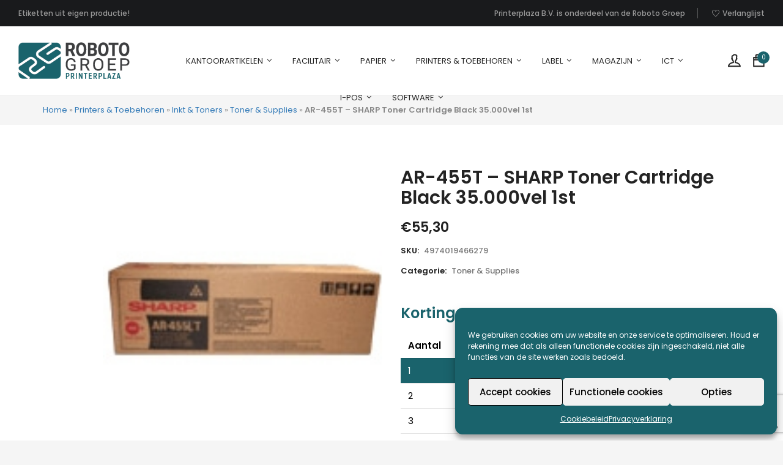

--- FILE ---
content_type: text/html; charset=UTF-8
request_url: https://www.printerplaza.nl/product/ar-455t-sharp-toner-cartridge-black-35-000vel-1st/
body_size: 43854
content:


<!DOCTYPE html>

<html lang="nl-NL" class="supports-fontface">

<head>
	<meta charset="UTF-8">
	<meta name="viewport" content="width=device-width, initial-scale=1.0, maximum-scale=1.0, user-scalable=no" />

	<link rel="pingback" href="https://www.printerplaza.nl/xmlrpc.php">
	<link rel="profile" href="//gmpg.org/xfn/11">

	
	<link rel="shortcut icon" href="https://www.printerplaza.nl/wp-content/themes/bigcart-child/favicon.png" />
	
			
	<!-- WordPress wp_head() -->
					<script>document.documentElement.className = document.documentElement.className + ' yes-js js_active js'</script>
			<meta name='robots' content='index, follow, max-image-preview:large, max-snippet:-1, max-video-preview:-1' />

<!-- Google Tag Manager for WordPress by gtm4wp.com -->
<script data-cfasync="false" data-pagespeed-no-defer>
	var gtm4wp_datalayer_name = "dataLayer";
	var dataLayer = dataLayer || [];
	const gtm4wp_use_sku_instead = 1;
	const gtm4wp_currency = 'EUR';
	const gtm4wp_product_per_impression = 10;
	const gtm4wp_clear_ecommerce = false;
	const gtm4wp_datalayer_max_timeout = 2000;
</script>
<!-- End Google Tag Manager for WordPress by gtm4wp.com -->
	<!-- This site is optimized with the Yoast SEO plugin v26.8 - https://yoast.com/product/yoast-seo-wordpress/ -->
	<title>AR-455T - SHARP Toner Cartridge Black 35.000vel 1st - Printerplaza.nl</title>
	<meta name="description" content="AR-455T - SHARP Toner Cartridge Black 35.000vel 1st" />
	<link rel="canonical" href="https://www.printerplaza.nl/product/ar-455t-sharp-toner-cartridge-black-35-000vel-1st/" />
	<meta property="og:locale" content="nl_NL" />
	<meta property="og:type" content="article" />
	<meta property="og:title" content="AR-455T - SHARP Toner Cartridge Black 35.000vel 1st - Printerplaza.nl" />
	<meta property="og:description" content="AR-455T - SHARP Toner Cartridge Black 35.000vel 1st" />
	<meta property="og:url" content="https://www.printerplaza.nl/product/ar-455t-sharp-toner-cartridge-black-35-000vel-1st/" />
	<meta property="og:site_name" content="Printerplaza.nl" />
	<meta property="article:publisher" content="https://www.facebook.com/Robotogroep/" />
	<meta property="article:modified_time" content="2024-10-25T10:31:37+00:00" />
	<meta property="og:image" content="https://www.printerplaza.nl/wp-content/uploads/2020/01/340514342528b3dd09c124.jpg" />
	<meta property="og:image:width" content="160" />
	<meta property="og:image:height" content="160" />
	<meta property="og:image:type" content="image/jpeg" />
	<meta name="twitter:card" content="summary_large_image" />
	<script type="application/ld+json" class="yoast-schema-graph">{"@context":"https://schema.org","@graph":[{"@type":["WebPage","ItemPage"],"@id":"https://www.printerplaza.nl/product/ar-455t-sharp-toner-cartridge-black-35-000vel-1st/","url":"https://www.printerplaza.nl/product/ar-455t-sharp-toner-cartridge-black-35-000vel-1st/","name":"AR-455T - SHARP Toner Cartridge Black 35.000vel 1st - Printerplaza.nl","isPartOf":{"@id":"https://www.printerplaza.nl/#website"},"primaryImageOfPage":{"@id":"https://www.printerplaza.nl/product/ar-455t-sharp-toner-cartridge-black-35-000vel-1st/#primaryimage"},"image":{"@id":"https://www.printerplaza.nl/product/ar-455t-sharp-toner-cartridge-black-35-000vel-1st/#primaryimage"},"thumbnailUrl":"https://www.printerplaza.nl/wp-content/uploads/2023/03/340514342528b3dd09c124.jpg","datePublished":"2020-01-16T07:57:56+00:00","dateModified":"2024-10-25T10:31:37+00:00","description":"AR-455T - SHARP Toner Cartridge Black 35.000vel 1st","breadcrumb":{"@id":"https://www.printerplaza.nl/product/ar-455t-sharp-toner-cartridge-black-35-000vel-1st/#breadcrumb"},"inLanguage":"nl-NL","potentialAction":[{"@type":"ReadAction","target":["https://www.printerplaza.nl/product/ar-455t-sharp-toner-cartridge-black-35-000vel-1st/"]}]},{"@type":"ImageObject","inLanguage":"nl-NL","@id":"https://www.printerplaza.nl/product/ar-455t-sharp-toner-cartridge-black-35-000vel-1st/#primaryimage","url":"https://www.printerplaza.nl/wp-content/uploads/2023/03/340514342528b3dd09c124.jpg","contentUrl":"https://www.printerplaza.nl/wp-content/uploads/2023/03/340514342528b3dd09c124.jpg","width":160,"height":160,"caption":"AR-455T - SHARP Toner Cartridge Black 35.000vel 1st"},{"@type":"BreadcrumbList","@id":"https://www.printerplaza.nl/product/ar-455t-sharp-toner-cartridge-black-35-000vel-1st/#breadcrumb","itemListElement":[{"@type":"ListItem","position":1,"name":"Home","item":"https://www.printerplaza.nl/"},{"@type":"ListItem","position":2,"name":"Printerplaza.nl Webshop","item":"https://www.printerplaza.nl/webshop/"},{"@type":"ListItem","position":3,"name":"Printers &amp; Toebehoren","item":"https://www.printerplaza.nl/categorie/printers-toebehoren/"},{"@type":"ListItem","position":4,"name":"Inkt &amp; Toners","item":"https://www.printerplaza.nl/categorie/printers-toebehoren/inkt-toners/"},{"@type":"ListItem","position":5,"name":"Toner &amp; Supplies","item":"https://www.printerplaza.nl/categorie/printers-toebehoren/inkt-toners/toner-supplies/"},{"@type":"ListItem","position":6,"name":"AR-455T &#8211; SHARP Toner Cartridge Black 35.000vel 1st"}]},{"@type":"WebSite","@id":"https://www.printerplaza.nl/#website","url":"https://www.printerplaza.nl/","name":"Printerplaza.nl","description":"Uw totaalleverancier in de printer branche. De goedkoopste cartridges, etiketten en kantoorartikelen voor uw bedrijf.","publisher":{"@id":"https://www.printerplaza.nl/#organization"},"potentialAction":[{"@type":"SearchAction","target":{"@type":"EntryPoint","urlTemplate":"https://www.printerplaza.nl/?s={search_term_string}"},"query-input":{"@type":"PropertyValueSpecification","valueRequired":true,"valueName":"search_term_string"}}],"inLanguage":"nl-NL"},{"@type":"Organization","@id":"https://www.printerplaza.nl/#organization","name":"Printerplaza.nl","url":"https://www.printerplaza.nl/","logo":{"@type":"ImageObject","inLanguage":"nl-NL","@id":"https://www.printerplaza.nl/#/schema/logo/image/","url":"https://www.printerplaza.nl/wp-content/uploads/2018/06/logoPP.png","contentUrl":"https://www.printerplaza.nl/wp-content/uploads/2018/06/logoPP.png","width":231,"height":62,"caption":"Printerplaza.nl"},"image":{"@id":"https://www.printerplaza.nl/#/schema/logo/image/"},"sameAs":["https://www.facebook.com/Robotogroep/"]}]}</script>
	<!-- / Yoast SEO plugin. -->


<link rel='dns-prefetch' href='//widget.trustpilot.com' />
<link rel='dns-prefetch' href='//www.googletagmanager.com' />
<link rel='dns-prefetch' href='//maps.googleapis.com' />
<link rel='dns-prefetch' href='//fonts.googleapis.com' />
<link rel='preconnect' href='https://fonts.gstatic.com' crossorigin />
<link rel="alternate" type="application/rss+xml" title="Printerplaza.nl &raquo; feed" href="https://www.printerplaza.nl/feed/" />
<link rel="alternate" type="application/rss+xml" title="Printerplaza.nl &raquo; reacties feed" href="https://www.printerplaza.nl/comments/feed/" />
<link rel="alternate" type="application/rss+xml" title="Printerplaza.nl &raquo; AR-455T &#8211; SHARP Toner Cartridge Black 35.000vel 1st reacties feed" href="https://www.printerplaza.nl/product/ar-455t-sharp-toner-cartridge-black-35-000vel-1st/feed/" />
<link rel="alternate" title="oEmbed (JSON)" type="application/json+oembed" href="https://www.printerplaza.nl/wp-json/oembed/1.0/embed?url=https%3A%2F%2Fwww.printerplaza.nl%2Fproduct%2Far-455t-sharp-toner-cartridge-black-35-000vel-1st%2F" />
<link rel="alternate" title="oEmbed (XML)" type="text/xml+oembed" href="https://www.printerplaza.nl/wp-json/oembed/1.0/embed?url=https%3A%2F%2Fwww.printerplaza.nl%2Fproduct%2Far-455t-sharp-toner-cartridge-black-35-000vel-1st%2F&#038;format=xml" />
		<style>
			.lazyload,
			.lazyloading {
				max-width: 100%;
			}
		</style>
		<style id='wp-img-auto-sizes-contain-inline-css' type='text/css'>
img:is([sizes=auto i],[sizes^="auto," i]){contain-intrinsic-size:3000px 1500px}
/*# sourceURL=wp-img-auto-sizes-contain-inline-css */
</style>
<link rel='stylesheet' id='wc-points-and-rewards-blocks-integration-css' href='https://www.printerplaza.nl/wp-content/plugins/woocommerce-points-and-rewards/build/style-index.css?ver=1.18.19' type='text/css' media='all' />
<link rel='stylesheet' id='yith_woocompare_page-css' href='https://www.printerplaza.nl/wp-content/plugins/yith-woocommerce-compare-premium/assets/css/style.css?ver=2.42.0' type='text/css' media='all' />
<style id='yith_woocompare_page-inline-css' type='text/css'>

				#yith-woocompare-cat-nav h3 {
                    color: #333333;
                }
                #yith-woocompare-cat-nav li a {
                    color: #777777;
                }
                #yith-woocompare-cat-nav li a:hover, #yith-woocompare-cat-nav li .active {
                    color: #333333;
                }
                table.compare-list .remove a {
                    color: #777777;
                }
                table.compare-list .remove a:hover {
                    color: #57bf3b;
                }
                a.button.yith_woocompare_clear, table.compare-list .product_info .button, table.compare-list .add-to-cart .button, table.compare-list .added_to_cart {
                    color: #ffffff;
                    background-color: #222222;
                }
               	a.button.yith_woocompare_clear:hover, table.compare-list .product_info .button:hover, table.compare-list .add-to-cart .button:hover, table.compare-list .added_to_cart:hover {
                    color: #ffffff;
                    background-color: #444444;
                }
                table.compare-list .rating .star-rating {
                    color: #57bf3b;
                }
                #yith-woocompare-related .yith-woocompare-related-title {
                    color: #333333;
                }
                #yith-woocompare-related .related-products .button {
                    color: #ffffff;
                    background-color: #b2b2b2;
                }
                #yith-woocompare-related .related-products .button:hover {
                    color: #ffffff;
                    background-color: #303030;
                }
                #yith-woocompare-share h3 {
                    color: #333333;
                }
                table.compare-list tr.different, table.compare-list tr.different th {
                	background-color: #e4e4e4 !important;
                }
/*# sourceURL=yith_woocompare_page-inline-css */
</style>
<link rel='stylesheet' id='jquery-fixedheadertable-style-css' href='https://www.printerplaza.nl/wp-content/plugins/yith-woocommerce-compare-premium/assets/css/jquery.dataTables.css?ver=1.10.18' type='text/css' media='all' />
<style id='wp-emoji-styles-inline-css' type='text/css'>

	img.wp-smiley, img.emoji {
		display: inline !important;
		border: none !important;
		box-shadow: none !important;
		height: 1em !important;
		width: 1em !important;
		margin: 0 0.07em !important;
		vertical-align: -0.1em !important;
		background: none !important;
		padding: 0 !important;
	}
/*# sourceURL=wp-emoji-styles-inline-css */
</style>
<link rel='stylesheet' id='wp-block-library-css' href='https://www.printerplaza.nl/wp-includes/css/dist/block-library/style.min.css?ver=6.9' type='text/css' media='all' />
<link rel='stylesheet' id='wc-blocks-style-css' href='https://www.printerplaza.nl/wp-content/plugins/woocommerce/assets/client/blocks/wc-blocks.css?ver=wc-10.4.3' type='text/css' media='all' />
<style id='global-styles-inline-css' type='text/css'>
:root{--wp--preset--aspect-ratio--square: 1;--wp--preset--aspect-ratio--4-3: 4/3;--wp--preset--aspect-ratio--3-4: 3/4;--wp--preset--aspect-ratio--3-2: 3/2;--wp--preset--aspect-ratio--2-3: 2/3;--wp--preset--aspect-ratio--16-9: 16/9;--wp--preset--aspect-ratio--9-16: 9/16;--wp--preset--color--black: #000000;--wp--preset--color--cyan-bluish-gray: #abb8c3;--wp--preset--color--white: #ffffff;--wp--preset--color--pale-pink: #f78da7;--wp--preset--color--vivid-red: #cf2e2e;--wp--preset--color--luminous-vivid-orange: #ff6900;--wp--preset--color--luminous-vivid-amber: #fcb900;--wp--preset--color--light-green-cyan: #7bdcb5;--wp--preset--color--vivid-green-cyan: #00d084;--wp--preset--color--pale-cyan-blue: #8ed1fc;--wp--preset--color--vivid-cyan-blue: #0693e3;--wp--preset--color--vivid-purple: #9b51e0;--wp--preset--gradient--vivid-cyan-blue-to-vivid-purple: linear-gradient(135deg,rgb(6,147,227) 0%,rgb(155,81,224) 100%);--wp--preset--gradient--light-green-cyan-to-vivid-green-cyan: linear-gradient(135deg,rgb(122,220,180) 0%,rgb(0,208,130) 100%);--wp--preset--gradient--luminous-vivid-amber-to-luminous-vivid-orange: linear-gradient(135deg,rgb(252,185,0) 0%,rgb(255,105,0) 100%);--wp--preset--gradient--luminous-vivid-orange-to-vivid-red: linear-gradient(135deg,rgb(255,105,0) 0%,rgb(207,46,46) 100%);--wp--preset--gradient--very-light-gray-to-cyan-bluish-gray: linear-gradient(135deg,rgb(238,238,238) 0%,rgb(169,184,195) 100%);--wp--preset--gradient--cool-to-warm-spectrum: linear-gradient(135deg,rgb(74,234,220) 0%,rgb(151,120,209) 20%,rgb(207,42,186) 40%,rgb(238,44,130) 60%,rgb(251,105,98) 80%,rgb(254,248,76) 100%);--wp--preset--gradient--blush-light-purple: linear-gradient(135deg,rgb(255,206,236) 0%,rgb(152,150,240) 100%);--wp--preset--gradient--blush-bordeaux: linear-gradient(135deg,rgb(254,205,165) 0%,rgb(254,45,45) 50%,rgb(107,0,62) 100%);--wp--preset--gradient--luminous-dusk: linear-gradient(135deg,rgb(255,203,112) 0%,rgb(199,81,192) 50%,rgb(65,88,208) 100%);--wp--preset--gradient--pale-ocean: linear-gradient(135deg,rgb(255,245,203) 0%,rgb(182,227,212) 50%,rgb(51,167,181) 100%);--wp--preset--gradient--electric-grass: linear-gradient(135deg,rgb(202,248,128) 0%,rgb(113,206,126) 100%);--wp--preset--gradient--midnight: linear-gradient(135deg,rgb(2,3,129) 0%,rgb(40,116,252) 100%);--wp--preset--font-size--small: 13px;--wp--preset--font-size--medium: 20px;--wp--preset--font-size--large: 36px;--wp--preset--font-size--x-large: 42px;--wp--preset--spacing--20: 0.44rem;--wp--preset--spacing--30: 0.67rem;--wp--preset--spacing--40: 1rem;--wp--preset--spacing--50: 1.5rem;--wp--preset--spacing--60: 2.25rem;--wp--preset--spacing--70: 3.38rem;--wp--preset--spacing--80: 5.06rem;--wp--preset--shadow--natural: 6px 6px 9px rgba(0, 0, 0, 0.2);--wp--preset--shadow--deep: 12px 12px 50px rgba(0, 0, 0, 0.4);--wp--preset--shadow--sharp: 6px 6px 0px rgba(0, 0, 0, 0.2);--wp--preset--shadow--outlined: 6px 6px 0px -3px rgb(255, 255, 255), 6px 6px rgb(0, 0, 0);--wp--preset--shadow--crisp: 6px 6px 0px rgb(0, 0, 0);}:where(.is-layout-flex){gap: 0.5em;}:where(.is-layout-grid){gap: 0.5em;}body .is-layout-flex{display: flex;}.is-layout-flex{flex-wrap: wrap;align-items: center;}.is-layout-flex > :is(*, div){margin: 0;}body .is-layout-grid{display: grid;}.is-layout-grid > :is(*, div){margin: 0;}:where(.wp-block-columns.is-layout-flex){gap: 2em;}:where(.wp-block-columns.is-layout-grid){gap: 2em;}:where(.wp-block-post-template.is-layout-flex){gap: 1.25em;}:where(.wp-block-post-template.is-layout-grid){gap: 1.25em;}.has-black-color{color: var(--wp--preset--color--black) !important;}.has-cyan-bluish-gray-color{color: var(--wp--preset--color--cyan-bluish-gray) !important;}.has-white-color{color: var(--wp--preset--color--white) !important;}.has-pale-pink-color{color: var(--wp--preset--color--pale-pink) !important;}.has-vivid-red-color{color: var(--wp--preset--color--vivid-red) !important;}.has-luminous-vivid-orange-color{color: var(--wp--preset--color--luminous-vivid-orange) !important;}.has-luminous-vivid-amber-color{color: var(--wp--preset--color--luminous-vivid-amber) !important;}.has-light-green-cyan-color{color: var(--wp--preset--color--light-green-cyan) !important;}.has-vivid-green-cyan-color{color: var(--wp--preset--color--vivid-green-cyan) !important;}.has-pale-cyan-blue-color{color: var(--wp--preset--color--pale-cyan-blue) !important;}.has-vivid-cyan-blue-color{color: var(--wp--preset--color--vivid-cyan-blue) !important;}.has-vivid-purple-color{color: var(--wp--preset--color--vivid-purple) !important;}.has-black-background-color{background-color: var(--wp--preset--color--black) !important;}.has-cyan-bluish-gray-background-color{background-color: var(--wp--preset--color--cyan-bluish-gray) !important;}.has-white-background-color{background-color: var(--wp--preset--color--white) !important;}.has-pale-pink-background-color{background-color: var(--wp--preset--color--pale-pink) !important;}.has-vivid-red-background-color{background-color: var(--wp--preset--color--vivid-red) !important;}.has-luminous-vivid-orange-background-color{background-color: var(--wp--preset--color--luminous-vivid-orange) !important;}.has-luminous-vivid-amber-background-color{background-color: var(--wp--preset--color--luminous-vivid-amber) !important;}.has-light-green-cyan-background-color{background-color: var(--wp--preset--color--light-green-cyan) !important;}.has-vivid-green-cyan-background-color{background-color: var(--wp--preset--color--vivid-green-cyan) !important;}.has-pale-cyan-blue-background-color{background-color: var(--wp--preset--color--pale-cyan-blue) !important;}.has-vivid-cyan-blue-background-color{background-color: var(--wp--preset--color--vivid-cyan-blue) !important;}.has-vivid-purple-background-color{background-color: var(--wp--preset--color--vivid-purple) !important;}.has-black-border-color{border-color: var(--wp--preset--color--black) !important;}.has-cyan-bluish-gray-border-color{border-color: var(--wp--preset--color--cyan-bluish-gray) !important;}.has-white-border-color{border-color: var(--wp--preset--color--white) !important;}.has-pale-pink-border-color{border-color: var(--wp--preset--color--pale-pink) !important;}.has-vivid-red-border-color{border-color: var(--wp--preset--color--vivid-red) !important;}.has-luminous-vivid-orange-border-color{border-color: var(--wp--preset--color--luminous-vivid-orange) !important;}.has-luminous-vivid-amber-border-color{border-color: var(--wp--preset--color--luminous-vivid-amber) !important;}.has-light-green-cyan-border-color{border-color: var(--wp--preset--color--light-green-cyan) !important;}.has-vivid-green-cyan-border-color{border-color: var(--wp--preset--color--vivid-green-cyan) !important;}.has-pale-cyan-blue-border-color{border-color: var(--wp--preset--color--pale-cyan-blue) !important;}.has-vivid-cyan-blue-border-color{border-color: var(--wp--preset--color--vivid-cyan-blue) !important;}.has-vivid-purple-border-color{border-color: var(--wp--preset--color--vivid-purple) !important;}.has-vivid-cyan-blue-to-vivid-purple-gradient-background{background: var(--wp--preset--gradient--vivid-cyan-blue-to-vivid-purple) !important;}.has-light-green-cyan-to-vivid-green-cyan-gradient-background{background: var(--wp--preset--gradient--light-green-cyan-to-vivid-green-cyan) !important;}.has-luminous-vivid-amber-to-luminous-vivid-orange-gradient-background{background: var(--wp--preset--gradient--luminous-vivid-amber-to-luminous-vivid-orange) !important;}.has-luminous-vivid-orange-to-vivid-red-gradient-background{background: var(--wp--preset--gradient--luminous-vivid-orange-to-vivid-red) !important;}.has-very-light-gray-to-cyan-bluish-gray-gradient-background{background: var(--wp--preset--gradient--very-light-gray-to-cyan-bluish-gray) !important;}.has-cool-to-warm-spectrum-gradient-background{background: var(--wp--preset--gradient--cool-to-warm-spectrum) !important;}.has-blush-light-purple-gradient-background{background: var(--wp--preset--gradient--blush-light-purple) !important;}.has-blush-bordeaux-gradient-background{background: var(--wp--preset--gradient--blush-bordeaux) !important;}.has-luminous-dusk-gradient-background{background: var(--wp--preset--gradient--luminous-dusk) !important;}.has-pale-ocean-gradient-background{background: var(--wp--preset--gradient--pale-ocean) !important;}.has-electric-grass-gradient-background{background: var(--wp--preset--gradient--electric-grass) !important;}.has-midnight-gradient-background{background: var(--wp--preset--gradient--midnight) !important;}.has-small-font-size{font-size: var(--wp--preset--font-size--small) !important;}.has-medium-font-size{font-size: var(--wp--preset--font-size--medium) !important;}.has-large-font-size{font-size: var(--wp--preset--font-size--large) !important;}.has-x-large-font-size{font-size: var(--wp--preset--font-size--x-large) !important;}
/*# sourceURL=global-styles-inline-css */
</style>

<style id='classic-theme-styles-inline-css' type='text/css'>
/*! This file is auto-generated */
.wp-block-button__link{color:#fff;background-color:#32373c;border-radius:9999px;box-shadow:none;text-decoration:none;padding:calc(.667em + 2px) calc(1.333em + 2px);font-size:1.125em}.wp-block-file__button{background:#32373c;color:#fff;text-decoration:none}
/*# sourceURL=/wp-includes/css/classic-themes.min.css */
</style>
<link rel='stylesheet' id='contact-form-7-css' href='https://www.printerplaza.nl/wp-content/plugins/contact-form-7/includes/css/styles.css?ver=6.1.4' type='text/css' media='all' />
<link rel='stylesheet' id='tiered-pricing-table-front-css-css' href='https://www.printerplaza.nl/wp-content/plugins/tier-pricing-table/assets/frontend/main.css?ver=5.5.1' type='text/css' media='all' />
<link rel='stylesheet' id='wxp_front_style-css' href='https://www.printerplaza.nl/wp-content/plugins/wc-partial-shipment/assets/css/front.css?ver=6.9' type='text/css' media='all' />
<link rel='stylesheet' id='follow-up-emails-css' href='https://www.printerplaza.nl/wp-content/plugins/woocommerce-follow-up-emails/templates/followups.css?ver=4.9.51' type='text/css' media='all' />
<link rel='stylesheet' id='woocommerce-smallscreen-css' href='https://www.printerplaza.nl/wp-content/plugins/woocommerce/assets/css/woocommerce-smallscreen.css?ver=10.4.3' type='text/css' media='only screen and (max-width: 768px)' />
<link rel='stylesheet' id='woocommerce-general-css' href='https://www.printerplaza.nl/wp-content/plugins/woocommerce/assets/css/woocommerce.css?ver=10.4.3' type='text/css' media='all' />
<style id='woocommerce-inline-inline-css' type='text/css'>
.woocommerce form .form-row .required { visibility: visible; }
/*# sourceURL=woocommerce-inline-inline-css */
</style>
<link rel='stylesheet' id='cmplz-general-css' href='https://www.printerplaza.nl/wp-content/plugins/complianz-gdpr/assets/css/cookieblocker.min.css?ver=1766132787' type='text/css' media='all' />
<link rel='stylesheet' id='jquery-colorbox-css' href='https://www.printerplaza.nl/wp-content/plugins/yith-woocommerce-compare-premium/assets/css/colorbox.css?ver=1.6.1' type='text/css' media='all' />
<link rel='stylesheet' id='yith-woocompare-widget-css' href='https://www.printerplaza.nl/wp-content/plugins/yith-woocommerce-compare-premium/assets/css/widget.css?ver=2.42.0' type='text/css' media='all' />
<link rel='stylesheet' id='jquery-selectBox-css' href='https://www.printerplaza.nl/wp-content/plugins/yith-woocommerce-wishlist/assets/css/jquery.selectBox.css?ver=1.2.0' type='text/css' media='all' />
<link rel='stylesheet' id='woocommerce_prettyPhoto_css-css' href='//www.printerplaza.nl/wp-content/plugins/woocommerce/assets/css/prettyPhoto.css?ver=3.1.6' type='text/css' media='all' />
<link rel='stylesheet' id='yith-wcwl-main-css' href='https://www.printerplaza.nl/wp-content/plugins/yith-woocommerce-wishlist/assets/css/style.css?ver=4.12.0' type='text/css' media='all' />
<style id='yith-wcwl-main-inline-css' type='text/css'>
 :root { --color-add-to-wishlist-background: #333333; --color-add-to-wishlist-text: #FFFFFF; --color-add-to-wishlist-border: #333333; --color-add-to-wishlist-background-hover: #333333; --color-add-to-wishlist-text-hover: #FFFFFF; --color-add-to-wishlist-border-hover: #333333; --rounded-corners-radius: 16px; --color-add-to-cart-background: #333333; --color-add-to-cart-text: #FFFFFF; --color-add-to-cart-border: #333333; --color-add-to-cart-background-hover: #4F4F4F; --color-add-to-cart-text-hover: #FFFFFF; --color-add-to-cart-border-hover: #4F4F4F; --add-to-cart-rounded-corners-radius: 16px; --color-button-style-1-background: #333333; --color-button-style-1-text: #FFFFFF; --color-button-style-1-border: #333333; --color-button-style-1-background-hover: #4F4F4F; --color-button-style-1-text-hover: #FFFFFF; --color-button-style-1-border-hover: #4F4F4F; --color-button-style-2-background: #333333; --color-button-style-2-text: #FFFFFF; --color-button-style-2-border: #333333; --color-button-style-2-background-hover: #4F4F4F; --color-button-style-2-text-hover: #FFFFFF; --color-button-style-2-border-hover: #4F4F4F; --color-wishlist-table-background: #FFFFFF; --color-wishlist-table-text: #6d6c6c; --color-wishlist-table-border: #FFFFFF; --color-headers-background: #F4F4F4; --color-share-button-color: #FFFFFF; --color-share-button-color-hover: #FFFFFF; --color-fb-button-background: #39599E; --color-fb-button-background-hover: #595A5A; --color-tw-button-background: #45AFE2; --color-tw-button-background-hover: #595A5A; --color-pr-button-background: #AB2E31; --color-pr-button-background-hover: #595A5A; --color-em-button-background: #FBB102; --color-em-button-background-hover: #595A5A; --color-wa-button-background: #00A901; --color-wa-button-background-hover: #595A5A; --feedback-duration: 3s } 
 :root { --color-add-to-wishlist-background: #333333; --color-add-to-wishlist-text: #FFFFFF; --color-add-to-wishlist-border: #333333; --color-add-to-wishlist-background-hover: #333333; --color-add-to-wishlist-text-hover: #FFFFFF; --color-add-to-wishlist-border-hover: #333333; --rounded-corners-radius: 16px; --color-add-to-cart-background: #333333; --color-add-to-cart-text: #FFFFFF; --color-add-to-cart-border: #333333; --color-add-to-cart-background-hover: #4F4F4F; --color-add-to-cart-text-hover: #FFFFFF; --color-add-to-cart-border-hover: #4F4F4F; --add-to-cart-rounded-corners-radius: 16px; --color-button-style-1-background: #333333; --color-button-style-1-text: #FFFFFF; --color-button-style-1-border: #333333; --color-button-style-1-background-hover: #4F4F4F; --color-button-style-1-text-hover: #FFFFFF; --color-button-style-1-border-hover: #4F4F4F; --color-button-style-2-background: #333333; --color-button-style-2-text: #FFFFFF; --color-button-style-2-border: #333333; --color-button-style-2-background-hover: #4F4F4F; --color-button-style-2-text-hover: #FFFFFF; --color-button-style-2-border-hover: #4F4F4F; --color-wishlist-table-background: #FFFFFF; --color-wishlist-table-text: #6d6c6c; --color-wishlist-table-border: #FFFFFF; --color-headers-background: #F4F4F4; --color-share-button-color: #FFFFFF; --color-share-button-color-hover: #FFFFFF; --color-fb-button-background: #39599E; --color-fb-button-background-hover: #595A5A; --color-tw-button-background: #45AFE2; --color-tw-button-background-hover: #595A5A; --color-pr-button-background: #AB2E31; --color-pr-button-background-hover: #595A5A; --color-em-button-background: #FBB102; --color-em-button-background-hover: #595A5A; --color-wa-button-background: #00A901; --color-wa-button-background-hover: #595A5A; --feedback-duration: 3s } 
/*# sourceURL=yith-wcwl-main-inline-css */
</style>
<link rel='stylesheet' id='dgwt-wcas-style-css' href='https://www.printerplaza.nl/wp-content/plugins/ajax-search-for-woocommerce-premium/assets/css/style.min.css?ver=1.32.2' type='text/css' media='all' />
<link rel='stylesheet' id='bigcart-child-styles-css' href='https://www.printerplaza.nl/wp-content/themes/bigcart-child/style.css?ver=6.9' type='text/css' media='all' />
<link rel='stylesheet' id='bigcart-font-awesome-css' href='https://www.printerplaza.nl/wp-content/themes/bigcart/inc/fonts/font-awesome/css/font-awesome.min.css?ver=1.0.0' type='text/css' media='all' />
<link rel='stylesheet' id='bigcart-themify-icons-css' href='https://www.printerplaza.nl/wp-content/themes/bigcart/inc/fonts/themify-icons/themify-icons.min.css?ver=1.0.0' type='text/css' media='all' />
<link rel='stylesheet' id='bigcart-google-fonts-css' href='//fonts.googleapis.com/css?family=Poppins%3A400%7CPoppins%3A600&#038;ver=1.0.0' type='text/css' media='all' />
<link rel='stylesheet' id='bigcart-plugins-styles-css' href='https://www.printerplaza.nl/wp-content/themes/bigcart/css/plugins.css?ver=1.0.0' type='text/css' media='all' />
<link rel='stylesheet' id='bigcart-theme-styles-css' href='https://www.printerplaza.nl/wp-content/themes/bigcart/css/theme.css?ver=1.0.0' type='text/css' media='all' />
<link rel="preload" as="style" href="https://fonts.googleapis.com/css?family=Poppins:400,600,500%7CRoboto:500%7COpen%20Sans&#038;display=swap&#038;ver=1730213085" /><link rel="stylesheet" href="https://fonts.googleapis.com/css?family=Poppins:400,600,500%7CRoboto:500%7COpen%20Sans&#038;display=swap&#038;ver=1730213085" media="print" onload="this.media='all'"><noscript><link rel="stylesheet" href="https://fonts.googleapis.com/css?family=Poppins:400,600,500%7CRoboto:500%7COpen%20Sans&#038;display=swap&#038;ver=1730213085" /></noscript><script type="text/template" id="tmpl-variation-template">
	<div class="woocommerce-variation-description">{{{ data.variation.variation_description }}}</div>
	<div class="woocommerce-variation-price">{{{ data.variation.price_html }}}</div>
	<div class="woocommerce-variation-availability">{{{ data.variation.availability_html }}}</div>
</script>
<script type="text/template" id="tmpl-unavailable-variation-template">
	<p role="alert">Dit product is niet beschikbaar. Kies een andere combinatie.</p>
</script>
<script type="text/javascript" src="https://www.printerplaza.nl/wp-includes/js/jquery/jquery.min.js?ver=3.7.1" id="jquery-core-js"></script>
<script type="text/javascript" src="https://www.printerplaza.nl/wp-includes/js/jquery/jquery-migrate.min.js?ver=3.4.1" id="jquery-migrate-js"></script>
<script type="text/javascript" src="//www.printerplaza.nl/wp-content/plugins/revslider/sr6/assets/js/rbtools.min.js?ver=6.7.37" async id="tp-tools-js"></script>
<script type="text/javascript" src="//www.printerplaza.nl/wp-content/plugins/revslider/sr6/assets/js/rs6.min.js?ver=6.7.37" async id="revmin-js"></script>
<script type="text/javascript" id="tiered-pricing-table-front-js-js-extra">
/* <![CDATA[ */
var tieredPricingGlobalData = {"loadVariationTieredPricingNonce":"5d770357e7","isPremium":"no","currencyOptions":{"currency_symbol":"&euro;","decimal_separator":",","thousand_separator":".","decimals":2,"price_format":"%1$s%2$s","trim_zeros":false},"supportedVariableProductTypes":["variable","variable-subscription"],"supportedSimpleProductTypes":["simple","variation","subscription","subscription-variation"]};
//# sourceURL=tiered-pricing-table-front-js-js-extra
/* ]]> */
</script>
<script type="text/javascript" src="https://www.printerplaza.nl/wp-content/plugins/tier-pricing-table/assets/frontend/product-tiered-pricing-table.min.js?ver=5.5.1" id="tiered-pricing-table-front-js-js"></script>
<script type="text/javascript" id="tp-js-js-extra">
/* <![CDATA[ */
var trustpilot_settings = {"key":"hFDWwIHy3MAGQ1Hl","TrustpilotScriptUrl":"https://invitejs.trustpilot.com/tp.min.js","IntegrationAppUrl":"//ecommscript-integrationapp.trustpilot.com","PreviewScriptUrl":"//ecommplugins-scripts.trustpilot.com/v2.1/js/preview.min.js","PreviewCssUrl":"//ecommplugins-scripts.trustpilot.com/v2.1/css/preview.min.css","PreviewWPCssUrl":"//ecommplugins-scripts.trustpilot.com/v2.1/css/preview_wp.css","WidgetScriptUrl":"//widget.trustpilot.com/bootstrap/v5/tp.widget.bootstrap.min.js"};
//# sourceURL=tp-js-js-extra
/* ]]> */
</script>
<script type="text/javascript" src="https://www.printerplaza.nl/wp-content/plugins/trustpilot-reviews/review/assets/js/headerScript.min.js?ver=1.0&#039; async=&#039;async" id="tp-js-js"></script>
<script type="text/javascript" id="fue-account-subscriptions-js-extra">
/* <![CDATA[ */
var FUE = {"ajaxurl":"https://www.printerplaza.nl/wp-admin/admin-ajax.php","ajax_loader":"https://www.printerplaza.nl/wp-content/plugins/woocommerce-follow-up-emails/templates/images/ajax-loader.gif"};
//# sourceURL=fue-account-subscriptions-js-extra
/* ]]> */
</script>
<script type="text/javascript" src="https://www.printerplaza.nl/wp-content/plugins/woocommerce-follow-up-emails/templates/js/fue-account-subscriptions.js?ver=4.9.51" id="fue-account-subscriptions-js"></script>
<script type="text/javascript" src="https://www.printerplaza.nl/wp-content/plugins/woocommerce/assets/js/jquery-blockui/jquery.blockUI.min.js?ver=2.7.0-wc.10.4.3" id="wc-jquery-blockui-js" data-wp-strategy="defer"></script>
<script type="text/javascript" id="wc-add-to-cart-js-extra">
/* <![CDATA[ */
var wc_add_to_cart_params = {"ajax_url":"/wp-admin/admin-ajax.php","wc_ajax_url":"/?wc-ajax=%%endpoint%%","i18n_view_cart":"Bekijk winkelwagen","cart_url":"https://www.printerplaza.nl/winkelmandje/","is_cart":"","cart_redirect_after_add":"no"};
//# sourceURL=wc-add-to-cart-js-extra
/* ]]> */
</script>
<script type="text/javascript" src="https://www.printerplaza.nl/wp-content/plugins/woocommerce/assets/js/frontend/add-to-cart.min.js?ver=10.4.3" id="wc-add-to-cart-js" data-wp-strategy="defer"></script>
<script type="text/javascript" id="wc-single-product-js-extra">
/* <![CDATA[ */
var wc_single_product_params = {"i18n_required_rating_text":"Selecteer een waardering","i18n_rating_options":["1 van de 5 sterren","2 van de 5 sterren","3 van de 5 sterren","4 van de 5 sterren","5 van de 5 sterren"],"i18n_product_gallery_trigger_text":"Afbeeldinggalerij in volledig scherm bekijken","review_rating_required":"yes","flexslider":{"rtl":false,"animation":"slide","smoothHeight":true,"directionNav":false,"controlNav":"thumbnails","slideshow":false,"animationSpeed":500,"animationLoop":false,"allowOneSlide":false},"zoom_enabled":"","zoom_options":[],"photoswipe_enabled":"","photoswipe_options":{"shareEl":false,"closeOnScroll":false,"history":false,"hideAnimationDuration":0,"showAnimationDuration":0},"flexslider_enabled":""};
//# sourceURL=wc-single-product-js-extra
/* ]]> */
</script>
<script type="text/javascript" src="https://www.printerplaza.nl/wp-content/plugins/woocommerce/assets/js/frontend/single-product.min.js?ver=10.4.3" id="wc-single-product-js" defer="defer" data-wp-strategy="defer"></script>
<script type="text/javascript" src="https://www.printerplaza.nl/wp-content/plugins/woocommerce/assets/js/js-cookie/js.cookie.min.js?ver=2.1.4-wc.10.4.3" id="wc-js-cookie-js" defer="defer" data-wp-strategy="defer"></script>
<script type="text/javascript" id="woocommerce-js-extra">
/* <![CDATA[ */
var woocommerce_params = {"ajax_url":"/wp-admin/admin-ajax.php","wc_ajax_url":"/?wc-ajax=%%endpoint%%","i18n_password_show":"Wachtwoord weergeven","i18n_password_hide":"Wachtwoord verbergen"};
//# sourceURL=woocommerce-js-extra
/* ]]> */
</script>
<script type="text/javascript" src="https://www.printerplaza.nl/wp-content/plugins/woocommerce/assets/js/frontend/woocommerce.min.js?ver=10.4.3" id="woocommerce-js" defer="defer" data-wp-strategy="defer"></script>
<script type="text/javascript" src="https://www.printerplaza.nl/wp-content/plugins/js_composer/assets/js/vendors/woocommerce-add-to-cart.js?ver=8.6.1" id="vc_woocommerce-add-to-cart-js-js"></script>
<script type="text/javascript" src="https://www.printerplaza.nl/wp-content/plugins/woocommerce-min-max-quantities/assets/js/frontend/validate.min.js?ver=5.2.8" id="wc-mmq-frontend-js" defer="defer" data-wp-strategy="defer"></script>
<script type="text/javascript" src="//widget.trustpilot.com/bootstrap/v5/tp.widget.bootstrap.min.js?ver=6.9" id="js-file-js"></script>

<!-- Google tag (gtag.js) snippet toegevoegd door Site Kit -->
<!-- Google Analytics snippet toegevoegd door Site Kit -->
<script type="text/javascript" src="https://www.googletagmanager.com/gtag/js?id=G-H3735NNFC6" id="google_gtagjs-js" async></script>
<script type="text/javascript" id="google_gtagjs-js-after">
/* <![CDATA[ */
window.dataLayer = window.dataLayer || [];function gtag(){dataLayer.push(arguments);}
gtag("set","linker",{"domains":["www.printerplaza.nl"]});
gtag("js", new Date());
gtag("set", "developer_id.dZTNiMT", true);
gtag("config", "G-H3735NNFC6");
//# sourceURL=google_gtagjs-js-after
/* ]]> */
</script>
<script type="text/javascript" src="https://www.printerplaza.nl/wp-includes/js/underscore.min.js?ver=1.13.7" id="underscore-js"></script>
<script type="text/javascript" id="wp-util-js-extra">
/* <![CDATA[ */
var _wpUtilSettings = {"ajax":{"url":"/wp-admin/admin-ajax.php"}};
//# sourceURL=wp-util-js-extra
/* ]]> */
</script>
<script type="text/javascript" src="https://www.printerplaza.nl/wp-includes/js/wp-util.min.js?ver=6.9" id="wp-util-js"></script>
<script type="text/javascript" id="wc-add-to-cart-variation-js-extra">
/* <![CDATA[ */
var wc_add_to_cart_variation_params = {"wc_ajax_url":"/?wc-ajax=%%endpoint%%","i18n_no_matching_variations_text":"Geen producten gevonden. Kies een andere combinatie.","i18n_make_a_selection_text":"Selecteer enkele productopties voordat je dit product aan je winkelwagen toevoegt.","i18n_unavailable_text":"Dit product is niet beschikbaar. Kies een andere combinatie.","i18n_reset_alert_text":"Je selectie is opnieuw ingesteld. Selecteer eerst product-opties alvorens dit product in de winkelmand te plaatsen."};
//# sourceURL=wc-add-to-cart-variation-js-extra
/* ]]> */
</script>
<script type="text/javascript" src="https://www.printerplaza.nl/wp-content/plugins/woocommerce/assets/js/frontend/add-to-cart-variation.min.js?ver=10.4.3" id="wc-add-to-cart-variation-js" defer="defer" data-wp-strategy="defer"></script>
<script></script>		<script>
			window.wc_ga_pro = {};

			window.wc_ga_pro.ajax_url = 'https://www.printerplaza.nl/wp-admin/admin-ajax.php';

			window.wc_ga_pro.available_gateways = {"cod":"Op rekening","multisafepay_ideal":"iDEAL","multisafepay_sofort":"Sofort"};

			// interpolate json by replacing placeholders with variables (only used by UA tracking)
			window.wc_ga_pro.interpolate_json = function( object, variables ) {

				if ( ! variables ) {
					return object;
				}

				let j = JSON.stringify( object );

				for ( let k in variables ) {
					j = j.split( '{$' + k + '}' ).join( variables[ k ] );
				}

				return JSON.parse( j );
			};

			// return the title for a payment gateway
			window.wc_ga_pro.get_payment_method_title = function( payment_method ) {
				return window.wc_ga_pro.available_gateways[ payment_method ] || payment_method;
			};

			// check if an email is valid
			window.wc_ga_pro.is_valid_email = function( email ) {
				return /[^\s@]+@[^\s@]+\.[^\s@]+/.test( email );
			};
		</script>
				<!-- Start WooCommerce Google Analytics Pro -->
				<script>
			(function(i,s,o,g,r,a,m){i['GoogleAnalyticsObject']=r;i[r]=i[r]||function(){
				(i[r].q=i[r].q||[]).push(arguments)},i[r].l=1*new Date();a=s.createElement(o),
				m=s.getElementsByTagName(o)[0];a.async=1;a.src=g;m.parentNode.insertBefore(a,m)
			})(window,document,'script','https://www.google-analytics.com/analytics.js','ga');
						ga( 'create', 'UA-122173177-1', {"cookieDomain":"auto"} );
			ga( 'set', 'forceSSL', true );
									ga( 'set', 'anonymizeIp', true );
									ga( 'require', 'displayfeatures' );
									ga( 'require', 'linkid' );
									ga( 'require', 'ec' );

			
			(function() {

				// trigger an event the old-fashioned way to avoid a jQuery dependency and still support IE
				const event = document.createEvent('Event');

				event.initEvent( 'wc_google_analytics_pro_loaded', true, true );

				document.dispatchEvent( event );
			})();
		</script>
				<!-- end WooCommerce Google Analytics Pro -->
		<link rel="https://api.w.org/" href="https://www.printerplaza.nl/wp-json/" /><link rel="alternate" title="JSON" type="application/json" href="https://www.printerplaza.nl/wp-json/wp/v2/product/27624" /><link rel="EditURI" type="application/rsd+xml" title="RSD" href="https://www.printerplaza.nl/xmlrpc.php?rsd" />
<meta name="generator" content="WordPress 6.9" />
<meta name="generator" content="WooCommerce 10.4.3" />
<link rel='shortlink' href='https://www.printerplaza.nl/?p=27624' />
<meta name="generator" content="Redux 4.5.10" /><meta name="generator" content="Site Kit by Google 1.171.0" />		<script>
			// Tiered Pricing WOOCS Compatibility
			(function ($) {
				$('.tpt__tiered-pricing').on('tiered_price_update', function (event, data) {
					$.each($('.wcpa_form_outer'), function (i, el) {
						var $el = $(el);
						var product = $el.data('product');

						if (product) {
							product.wc_product_price = data.price;
							$(el).data('product', product);
						}
					});
				});
			})(jQuery);
		</script>
					<style>.cmplz-hidden {
					display: none !important;
				}</style>
<!-- Google Tag Manager for WordPress by gtm4wp.com -->
<!-- GTM Container placement set to footer -->
<script data-cfasync="false" data-pagespeed-no-defer type="text/javascript">
	var dataLayer_content = {"visitorLoginState":"logged-out","pagePostType":"product","pagePostType2":"single-product","cartContent":{"totals":{"applied_coupons":[],"discount_total":0,"subtotal":0,"total":0},"items":[]},"productRatingCounts":[],"productAverageRating":0,"productReviewCount":0,"productType":"simple","productIsVariable":0};
	dataLayer.push( dataLayer_content );
</script>
<script data-cfasync="false" data-pagespeed-no-defer type="text/javascript">
(function(w,d,s,l,i){w[l]=w[l]||[];w[l].push({'gtm.start':
new Date().getTime(),event:'gtm.js'});var f=d.getElementsByTagName(s)[0],
j=d.createElement(s),dl=l!='dataLayer'?'&l='+l:'';j.async=true;j.src=
'//www.googletagmanager.com/gtm.js?id='+i+dl;f.parentNode.insertBefore(j,f);
})(window,document,'script','dataLayer','GTM-PJ7CSWJ');
</script>
<!-- End Google Tag Manager for WordPress by gtm4wp.com -->		<script>
			document.documentElement.className = document.documentElement.className.replace('no-js', 'js');
		</script>
				<style>
			.no-js img.lazyload {
				display: none;
			}

			figure.wp-block-image img.lazyloading {
				min-width: 150px;
			}

			.lazyload,
			.lazyloading {
				--smush-placeholder-width: 100px;
				--smush-placeholder-aspect-ratio: 1/1;
				width: var(--smush-image-width, var(--smush-placeholder-width)) !important;
				aspect-ratio: var(--smush-image-aspect-ratio, var(--smush-placeholder-aspect-ratio)) !important;
			}

						.lazyload, .lazyloading {
				opacity: 0;
			}

			.lazyloaded {
				opacity: 1;
				transition: opacity 400ms;
				transition-delay: 0ms;
			}

					</style>
				<style>
			.dgwt-wcas-ico-magnifier,.dgwt-wcas-ico-magnifier-handler{max-width:20px}.dgwt-wcas-search-wrapp{max-width:600px}		</style>
		
		<script type="text/javascript">
			var addedToCartMessage = " is aan uw winkelmandje toegevoegd.";
		</script>

			<noscript><style>.woocommerce-product-gallery{ opacity: 1 !important; }</style></noscript>
	<meta name="generator" content="Powered by WPBakery Page Builder - drag and drop page builder for WordPress."/>
<style>.removed_link, a.removed_link {
	text-decoration: line-through;
}</style><meta name="generator" content="Powered by Slider Revolution 6.7.37 - responsive, Mobile-Friendly Slider Plugin for WordPress with comfortable drag and drop interface." />
<!-- Theme Custom CSS --><style type="text/css">#site-footer .widget_wysija_cont .formError {display: none;}</style><!-- End Theme Custom CSS --><script>function setREVStartSize(e){
			//window.requestAnimationFrame(function() {
				window.RSIW = window.RSIW===undefined ? window.innerWidth : window.RSIW;
				window.RSIH = window.RSIH===undefined ? window.innerHeight : window.RSIH;
				try {
					var pw = document.getElementById(e.c).parentNode.offsetWidth,
						newh;
					pw = pw===0 || isNaN(pw) || (e.l=="fullwidth" || e.layout=="fullwidth") ? window.RSIW : pw;
					e.tabw = e.tabw===undefined ? 0 : parseInt(e.tabw);
					e.thumbw = e.thumbw===undefined ? 0 : parseInt(e.thumbw);
					e.tabh = e.tabh===undefined ? 0 : parseInt(e.tabh);
					e.thumbh = e.thumbh===undefined ? 0 : parseInt(e.thumbh);
					e.tabhide = e.tabhide===undefined ? 0 : parseInt(e.tabhide);
					e.thumbhide = e.thumbhide===undefined ? 0 : parseInt(e.thumbhide);
					e.mh = e.mh===undefined || e.mh=="" || e.mh==="auto" ? 0 : parseInt(e.mh,0);
					if(e.layout==="fullscreen" || e.l==="fullscreen")
						newh = Math.max(e.mh,window.RSIH);
					else{
						e.gw = Array.isArray(e.gw) ? e.gw : [e.gw];
						for (var i in e.rl) if (e.gw[i]===undefined || e.gw[i]===0) e.gw[i] = e.gw[i-1];
						e.gh = e.el===undefined || e.el==="" || (Array.isArray(e.el) && e.el.length==0)? e.gh : e.el;
						e.gh = Array.isArray(e.gh) ? e.gh : [e.gh];
						for (var i in e.rl) if (e.gh[i]===undefined || e.gh[i]===0) e.gh[i] = e.gh[i-1];
											
						var nl = new Array(e.rl.length),
							ix = 0,
							sl;
						e.tabw = e.tabhide>=pw ? 0 : e.tabw;
						e.thumbw = e.thumbhide>=pw ? 0 : e.thumbw;
						e.tabh = e.tabhide>=pw ? 0 : e.tabh;
						e.thumbh = e.thumbhide>=pw ? 0 : e.thumbh;
						for (var i in e.rl) nl[i] = e.rl[i]<window.RSIW ? 0 : e.rl[i];
						sl = nl[0];
						for (var i in nl) if (sl>nl[i] && nl[i]>0) { sl = nl[i]; ix=i;}
						var m = pw>(e.gw[ix]+e.tabw+e.thumbw) ? 1 : (pw-(e.tabw+e.thumbw)) / (e.gw[ix]);
						newh =  (e.gh[ix] * m) + (e.tabh + e.thumbh);
					}
					var el = document.getElementById(e.c);
					if (el!==null && el) el.style.height = newh+"px";
					el = document.getElementById(e.c+"_wrapper");
					if (el!==null && el) {
						el.style.height = newh+"px";
						el.style.display = "block";
					}
				} catch(e){
					console.log("Failure at Presize of Slider:" + e)
				}
			//});
		  };</script>
<noscript><style> .wpb_animate_when_almost_visible { opacity: 1; }</style></noscript>
<link rel='stylesheet' id='redux-custom-fonts-css' href='//www.printerplaza.nl/wp-content/uploads/redux/custom-fonts/fonts.css?ver=1674465027' type='text/css' media='all' />
<link rel='stylesheet' id='fontawesome-css' href='https://www.printerplaza.nl/wp-content/plugins/wp-google-maps/css/font-awesome.min.css?ver=6.9' type='text/css' media='all' />
<link rel='stylesheet' id='fontawesome-polyfill-css' href='https://www.printerplaza.nl/wp-content/plugins/wp-google-maps/css/polyfill/fa-5to4.css?ver=6.9' type='text/css' media='all' />
<link rel='stylesheet' id='wpgmza-common-css' href='https://www.printerplaza.nl/wp-content/plugins/wp-google-maps/css/common.css?ver=10.0.05' type='text/css' media='all' />
<link rel='stylesheet' id='remodal-css' href='https://www.printerplaza.nl/wp-content/plugins/wp-google-maps/lib/remodal.css?ver=6.9' type='text/css' media='all' />
<link rel='stylesheet' id='remodal-default-theme-css' href='https://www.printerplaza.nl/wp-content/plugins/wp-google-maps/lib/remodal-default-theme.css?ver=6.9' type='text/css' media='all' />
<link rel='stylesheet' id='datatables-css' href='https://www.printerplaza.nl/wp-content/plugins/wp-google-maps/css/jquery.dataTables.min.css?ver=6.9' type='text/css' media='all' />
<link rel='stylesheet' id='wpgmza-ui-legacy-css' href='https://www.printerplaza.nl/wp-content/plugins/wp-google-maps/css/styles/legacy.css?ver=10.0.05' type='text/css' media='all' />
<link rel='stylesheet' id='rs-plugin-settings-css' href='//www.printerplaza.nl/wp-content/plugins/revslider/sr6/assets/css/rs6.css?ver=6.7.37' type='text/css' media='all' />
<style id='rs-plugin-settings-inline-css' type='text/css'>
#rs-demo-id {}
/*# sourceURL=rs-plugin-settings-inline-css */
</style>
</head>

<body class="wp-singular product-template-default single single-product postid-27624 wp-theme-bigcart wp-child-theme-bigcart-child theme-bigcart woocommerce woocommerce-page woocommerce-no-js wpb-js-composer js-comp-ver-8.6.1 vc_responsive">

	
	<!-- Start Page Wrapper -->
	<div id="page-wrapper" class="sticky_header page-full-layout page-footer-visiable">

	
		<!-- Site Header -->
		
<div id="header-topbar" class="container-fluid">
	<div class="header-topbar-wrapper">
		<div class="header-welcome-text">
			<span>
				Etiketten uit eigen productie!			</span>
		</div>

		<div class="header-menus">
							<div class="external-link">
					<a href="https://www.robotogroep.nl">Printerplaza B.V. is onderdeel van de Roboto Groep</a>
				</div>
			
												<div class="wishlist-menu">
						<a href="https://www.printerplaza.nl/verlanglijst/">
															<i class="ti-heart"></i>
														<span class="name">Verlanglijst</span>
						</a>
					</div>
							
					</div>
	</div>
</div>
<header id="header-default" class="site-header default-menu-relative">

	<div class="top-nav-wrapper container-fluid">

		<div class="site-header-wrapper">
			<div class="site-logo">

				
					<a href="https://www.printerplaza.nl/" rel="home">
						<img class="normal-logo lazyload" data-src="https://www.printerplaza.nl/wp-content/uploads/2024/10/pp_logo.png" title="Uw totaalleverancier in de printer branche. De goedkoopste cartridges, etiketten en kantoorartikelen voor uw bedrijf." alt="Printerplaza.nl"  width=&quot;285&quot; height=&quot;94&quot; src="[data-uri]" style="--smush-placeholder-width: 285px; --smush-placeholder-aspect-ratio: 285/94;">

						
						<img class="sticky-logo lazyload" data-src="https://www.printerplaza.nl/wp-content/uploads/2024/10/pp_logo.png" title="Uw totaalleverancier in de printer branche. De goedkoopste cartridges, etiketten en kantoorartikelen voor uw bedrijf." alt="Printerplaza.nl"  width=&quot;285&quot; height=&quot;94&quot; src="[data-uri]" style="--smush-placeholder-width: 285px; --smush-placeholder-aspect-ratio: 285/94;">

											</a>

					
			</div>

			<div class="site-navbar">
				<!-- Blocksoftware tweak -->
				<div class="mini-search-box">
									</div>
				<!-- Blocksoftware tweak -->
				
				
				
					<div class="navbar-item user-account-button">
						<a href="https://www.printerplaza.nl/mijn-printerplaza/">
							<span class="navbar-icon-box user_account_icon">
																								<i class="ti-user"></i>
																						</span>
						</a>
					</div>

					

				
					<div class="navbar-item shoppping-cart-button">
						
						<a href="#" class="mini-cart">
							<span class="navbar-icon-box shopping-cart-icon">
																											<i class="ti-bag"></i>
																								</span>

							<span class="cart-items-number">0</span>
						</a>

						
							<div class="mini-cart-container woocommerce bigcart-fadeIn mini-box">
								<div class="widget_shopping_cart_content"> 
									
<!-- start product list -->
<ul class="woocommerce-mini-cart cart_list product_list_widget ">

	
		<li class="empty">
			<span class="cart-icon"><i class="ti-shopping-cart"></i></span>
			<span class="woocommerce-mini-cart__empty-message empty-cart-txt">Geen producten in uw winkelmandje.</span>
		</li>

	
</ul>
<!-- end product list -->


								</div>
							</div>

							
					</div>
				
				<div class="navbar-item mobile-hamburg-menu">
					<span class="menu-bar"></span>
					<span class="menu-bar"></span>
					<span class="menu-bar"></span>
				</div>
				
			</div>
			<nav class="main-navigation default-navigation align-center" role="navigation">
				<ul class="menu-hoofdmenu"><li  class="menu-item menu-item-type-taxonomy menu-item-object-product_cat menu-item-has-children"><a href="https://www.printerplaza.nl/categorie/kantoorartikelen/">Kantoorartikelen</a>
<ul class="sub-menu  mega-menu level-0" >
	<li  class="menu-item menu-item-type- menu-item-object-"><a href="https://www.printerplaza.nl/categorie/kantoorartikelen/2018-nietmachines-toebehoren/">2018 Nietmachines &amp; Toebehoren</a></li>
	<li  class="menu-item menu-item-type- menu-item-object-"><a href="https://www.printerplaza.nl/categorie/kantoorartikelen/afvalbakken-toebehoren/">Afvalbakken &amp; Toebehoren</a></li>
	<li  class="menu-item menu-item-type- menu-item-object-"><a href="https://www.printerplaza.nl/categorie/kantoorartikelen/borden-toebehoren/">Borden &amp; Toebehoren</a></li>
	<li  class="menu-item menu-item-type- menu-item-object-"><a href="https://www.printerplaza.nl/categorie/kantoorartikelen/brievenbakken-ladenblokken/">Brievenbakken &amp; Ladenblokken</a></li>
	<li  class="menu-item menu-item-type- menu-item-object-"><a href="https://www.printerplaza.nl/categorie/kantoorartikelen/correctiemiddelen/">Correctiemiddelen</a></li>
	<li  class="menu-item menu-item-type- menu-item-object-"><a href="https://www.printerplaza.nl/categorie/kantoorartikelen/ehbo/">EHBO</a></li>
	<li  class="menu-item menu-item-type- menu-item-object-"><a href="https://www.printerplaza.nl/categorie/kantoorartikelen/enveloppen-toebehoren/">Enveloppen &amp; Toebehoren</a></li>
	<li  class="menu-item menu-item-type- menu-item-object-"><a href="https://www.printerplaza.nl/categorie/kantoorartikelen/ergonomische-producten/">Ergonomische Producten</a></li>
	<li  class="menu-item menu-item-type- menu-item-object-"><a href="https://www.printerplaza.nl/categorie/kantoorartikelen/etiketten/">Etiketten</a></li>
	<li  class="menu-item menu-item-type- menu-item-object-"><a href="https://www.printerplaza.nl/categorie/kantoorartikelen/inbindmachines-toebehoren/">Inbindmachines &amp; Toebehoren</a></li>
	<li  class="menu-item menu-item-type- menu-item-object-"><a href="https://www.printerplaza.nl/categorie/kantoorartikelen/kaarten-toebehoren/">Kaarten &amp; Toebehoren</a></li>
	<li  class="menu-item menu-item-type- menu-item-object-"><a href="https://www.printerplaza.nl/categorie/kantoorartikelen/kantinewaren/">Kantinewaren</a></li>
	<li  class="menu-item menu-item-type- menu-item-object-"><a href="https://www.printerplaza.nl/categorie/kantoorartikelen/knippen-snijden/">Knippen &amp; Snijden</a></li>
	<li  class="menu-item menu-item-type- menu-item-object-"><a href="https://www.printerplaza.nl/categorie/kantoorartikelen/lamineren/">Lamineren</a></li>
	<li  class="menu-item menu-item-type- menu-item-object-"><a href="https://www.printerplaza.nl/categorie/kantoorartikelen/lampen/">Lampen</a></li>
	<li  class="menu-item menu-item-type- menu-item-object-"><a href="https://www.printerplaza.nl/categorie/kantoorartikelen/lettertapes/">Lettertapes</a></li>
	<li  class="menu-item menu-item-type- menu-item-object-"><a href="https://www.printerplaza.nl/categorie/kantoorartikelen/mappen-toebehoren/">Mappen &amp; Toebehoren</a></li>
	<li  class="menu-item menu-item-type- menu-item-object-"><a href="https://www.printerplaza.nl/categorie/kantoorartikelen/meten-toebehoren/">Meten &amp; Toebehoren</a></li>
	<li  class="menu-item menu-item-type- menu-item-object-"><a href="https://www.printerplaza.nl/categorie/kantoorartikelen/nietmachines-toebehoren/">Nietmachines &amp; Toebehoren</a></li>
	<li  class="menu-item menu-item-type- menu-item-object-"><a href="https://www.printerplaza.nl/categorie/kantoorartikelen/opbergen-toebehoren/">Opbergen &amp; Toebehoren</a></li>
	<li  class="menu-item menu-item-type- menu-item-object-"><a href="https://www.printerplaza.nl/categorie/kantoorartikelen/paperclips-punaises/">Paperclips &amp; Punaises</a></li>
	<li  class="menu-item menu-item-type- menu-item-object-"><a href="https://www.printerplaza.nl/categorie/kantoorartikelen/papiervernietigers-toebehoren/">Papiervernietigers &amp; Toebehoren</a></li>
	<li  class="menu-item menu-item-type- menu-item-object-"><a href="https://www.printerplaza.nl/categorie/kantoorartikelen/papierwaren-x/">Papierwaren x</a></li>
	<li  class="menu-item menu-item-type- menu-item-object-"><a href="https://www.printerplaza.nl/categorie/kantoorartikelen/perforators-toebehoren/">Perforators &amp; Toebehoren</a></li>
	<li  class="menu-item menu-item-type- menu-item-object-"><a href="https://www.printerplaza.nl/categorie/kantoorartikelen/plakken-toebehoren/">Plakken &amp; Toebehoren</a></li>
	<li  class="menu-item menu-item-type- menu-item-object-"><a href="https://www.printerplaza.nl/categorie/kantoorartikelen/potloden-toebehoren/">Potloden &amp; Toebehoren</a></li>
	<li  class="menu-item menu-item-type- menu-item-object-"><a href="https://www.printerplaza.nl/categorie/kantoorartikelen/presentatiemiddelen/">Presentatiemiddelen</a></li>
	<li  class="menu-item menu-item-type- menu-item-object- menu-item-has-children"><a href="https://www.printerplaza.nl/categorie/kantoorartikelen/presentatiemiddelen-toebehoren/">Presentatiemiddelen &amp; Toebehoren</a>
	<ul class="sub-menu   level-1" >
		<li  class="menu-item menu-item-type- menu-item-object-"><a href="https://www.printerplaza.nl/categorie/kantoorartikelen/presentatiemiddelen-toebehoren/magneten/">Magneten</a></li>
	</ul>
</li>
	<li  class="menu-item menu-item-type- menu-item-object-"><a href="https://www.printerplaza.nl/categorie/kantoorartikelen/rekenmachines/">Rekenmachines</a></li>
	<li  class="menu-item menu-item-type- menu-item-object-"><a href="https://www.printerplaza.nl/categorie/kantoorartikelen/schoonmaakmiddelen-toebehoren/">Schoonmaakmiddelen &amp; Toebehoren</a></li>
	<li  class="menu-item menu-item-type- menu-item-object- menu-item-has-children"><a href="https://www.printerplaza.nl/categorie/kantoorartikelen/schrijfwaren-toebehoren/">Schrijfwaren &amp; Toebehoren</a>
	<ul class="sub-menu   level-1" >
		<li  class="menu-item menu-item-type- menu-item-object-"><a href="https://www.printerplaza.nl/categorie/kantoorartikelen/schrijfwaren-toebehoren/markers-toebehoren/">Markers &amp; Toebehoren</a></li>
		<li  class="menu-item menu-item-type- menu-item-object-"><a href="https://www.printerplaza.nl/categorie/kantoorartikelen/schrijfwaren-toebehoren/pennen-toebehoren/">Pennen &amp; Toebehoren</a></li>
	</ul>
</li>
	<li  class="menu-item menu-item-type- menu-item-object-"><a href="https://www.printerplaza.nl/categorie/kantoorartikelen/stempels-toebehoren/">Stempels &amp; Toebehoren</a></li>
	<li  class="menu-item menu-item-type- menu-item-object-"><a href="https://www.printerplaza.nl/categorie/kantoorartikelen/stiften-toebehoren/">Stiften &amp; Toebehoren</a></li>
</ul>
</li>
<li  class="menu-item menu-item-type-taxonomy menu-item-object-product_cat menu-item-has-children"><a href="https://www.printerplaza.nl/categorie/facilitair/">Facilitair</a>
<ul class="sub-menu   level-0" >
	<li  class="menu-item menu-item-type- menu-item-object-"><a href="https://www.printerplaza.nl/categorie/facilitair/batterijen-facilitair-2/">Batterijen</a></li>
	<li  class="menu-item menu-item-type- menu-item-object-"><a href="https://www.printerplaza.nl/categorie/facilitair/mondkapjes-facilitair/">Mondkapjes</a></li>
	<li  class="menu-item menu-item-type- menu-item-object- menu-item-has-children"><a href="https://www.printerplaza.nl/categorie/facilitair/schoonmaakmiddelen/">Schoonmaakmiddelen</a>
	<ul class="sub-menu   level-1" >
		<li  class="menu-item menu-item-type- menu-item-object-"><a href="https://www.printerplaza.nl/categorie/facilitair/schoonmaakmiddelen/zeep-toebehoren-schoonmaakmiddelen/">Zeep &amp; Toebehoren</a></li>
	</ul>
</li>
</ul>
</li>
<li  class="menu-item menu-item-type-taxonomy menu-item-object-product_cat menu-item-has-children"><a href="https://www.printerplaza.nl/categorie/papier/">Papier</a>
<ul class="sub-menu   level-0" >
	<li  class="menu-item menu-item-type- menu-item-object-"><a href="https://www.printerplaza.nl/categorie/papier/papier-vellen/">Papier (vellen)</a></li>
	<li  class="menu-item menu-item-type- menu-item-object-"><a href="https://www.printerplaza.nl/categorie/papier/plotterpapier/">Plotterpapier</a></li>
</ul>
</li>
<li  class="menu-item menu-item-type-taxonomy menu-item-object-product_cat current-product-ancestor menu-item-has-children"><a href="https://www.printerplaza.nl/categorie/printers-toebehoren/">Printers &amp; Toebehoren</a>
<ul class="sub-menu   level-0" >
	<li  class="menu-item menu-item-type- menu-item-object-"><a href="https://www.printerplaza.nl/categorie/printers-toebehoren/inkt-supplies/">Inkt &amp; Supplies</a></li>
	<li  class="menu-item menu-item-type- menu-item-object- menu-item-has-children"><a href="https://www.printerplaza.nl/categorie/printers-toebehoren/inkt-toners/">Inkt &amp; Toners</a>
	<ul class="sub-menu   level-1" >
		<li  class="menu-item menu-item-type- menu-item-object-"><a href="https://www.printerplaza.nl/categorie/printers-toebehoren/inkt-toners/inkt-toebehoren/">Inkt &amp; Toebehoren</a></li>
		<li  class="menu-item menu-item-type- menu-item-object-"><a href="https://www.printerplaza.nl/categorie/printers-toebehoren/inkt-toners/toner-supplies/">Toner &amp; Supplies</a></li>
	</ul>
</li>
	<li  class="menu-item menu-item-type- menu-item-object-"><a href="https://www.printerplaza.nl/categorie/printers-toebehoren/printer/">Printer</a></li>
	<li  class="menu-item menu-item-type- menu-item-object- menu-item-has-children"><a href="https://www.printerplaza.nl/categorie/printers-toebehoren/printeronderdelen/">Printeronderdelen</a>
	<ul class="sub-menu   level-1" >
		<li  class="menu-item menu-item-type- menu-item-object-"><a href="https://www.printerplaza.nl/categorie/printers-toebehoren/printeronderdelen/onderdelen-labelprinters/">Onderdelen Labelprinters</a></li>
		<li  class="menu-item menu-item-type- menu-item-object-"><a href="https://www.printerplaza.nl/categorie/printers-toebehoren/printeronderdelen/onderdelen-printers-vel/">Onderdelen Printers (vel)</a></li>
	</ul>
</li>
	<li  class="menu-item menu-item-type- menu-item-object- menu-item-has-children"><a href="https://www.printerplaza.nl/categorie/printers-toebehoren/printers/">Printers</a>
	<ul class="sub-menu   level-1" >
		<li  class="menu-item menu-item-type- menu-item-object-"><a href="https://www.printerplaza.nl/categorie/printers-toebehoren/printers/beletteringsysteem/">Beletteringsysteem</a></li>
		<li  class="menu-item menu-item-type- menu-item-object-"><a href="https://www.printerplaza.nl/categorie/printers-toebehoren/printers/labelprinters/">Labelprinters</a></li>
		<li  class="menu-item menu-item-type- menu-item-object-"><a href="https://www.printerplaza.nl/categorie/printers-toebehoren/printers/printers-vel/">Printers (vel)</a></li>
	</ul>
</li>
	<li  class="menu-item menu-item-type- menu-item-object- menu-item-has-children"><a href="https://www.printerplaza.nl/categorie/printers-toebehoren/printers-accessories/">Printers Accessories</a>
	<ul class="sub-menu   level-1" >
		<li  class="menu-item menu-item-type- menu-item-object-"><a href="https://www.printerplaza.nl/categorie/printers-toebehoren/printers-accessories/accessories-labelprinters/">Accessories Labelprinters</a></li>
		<li  class="menu-item menu-item-type- menu-item-object-"><a href="https://www.printerplaza.nl/categorie/printers-toebehoren/printers-accessories/accessories-printers-vel/">Accessories Printers (Vel)</a></li>
	</ul>
</li>
	<li  class="menu-item menu-item-type- menu-item-object-"><a href="https://www.printerplaza.nl/categorie/printers-toebehoren/spare-parts/">Spare Parts</a></li>
</ul>
</li>
<li  class="menu-item menu-item-type-taxonomy menu-item-object-product_cat menu-item-has-children"><a href="https://www.printerplaza.nl/categorie/label/">Label</a>
<ul class="sub-menu   level-0" >
	<li  class="menu-item menu-item-type- menu-item-object-"><a href="https://www.printerplaza.nl/categorie/label/aplicator-label/">Aplicator</a></li>
	<li  class="menu-item menu-item-type- menu-item-object-"><a href="https://www.printerplaza.nl/categorie/label/dispensers-label/">Dispensers</a></li>
	<li  class="menu-item menu-item-type- menu-item-object-"><a href="https://www.printerplaza.nl/categorie/label/kassa-pinrollen-label/">Kassa &amp; Pinrollen</a></li>
	<li  class="menu-item menu-item-type- menu-item-object- menu-item-has-children"><a href="https://www.printerplaza.nl/categorie/label/labels-etiketten/">Labels &amp; Etiketten</a>
	<ul class="sub-menu   level-1" >
		<li  class="menu-item menu-item-type- menu-item-object-"><a href="https://www.printerplaza.nl/categorie/label/labels-etiketten/verzendetiketten/">Verzendetiketten</a></li>
	</ul>
</li>
	<li  class="menu-item menu-item-type- menu-item-object-"><a href="https://www.printerplaza.nl/categorie/label/onderdelen-label-printers-label/">Onderdelen Label Printers</a></li>
	<li  class="menu-item menu-item-type- menu-item-object-"><a href="https://www.printerplaza.nl/categorie/label/rewinders-unwinders-label/">Rewinders &amp; Unwinders</a></li>
	<li  class="menu-item menu-item-type- menu-item-object-"><a href="https://www.printerplaza.nl/categorie/label/ribbons-toebehoren-label/">Ribbons &amp; Toebehoren</a></li>
</ul>
</li>
<li  class="menu-item menu-item-type-taxonomy menu-item-object-product_cat menu-item-has-children"><a href="https://www.printerplaza.nl/categorie/magazijn/">Magazijn</a>
<ul class="sub-menu   level-0" >
	<li  class="menu-item menu-item-type- menu-item-object-"><a href="https://www.printerplaza.nl/categorie/magazijn/bevestigingsmateriaal-magazijn/">Bevestigingsmateriaal</a></li>
	<li  class="menu-item menu-item-type- menu-item-object-"><a href="https://www.printerplaza.nl/categorie/magazijn/dozen-magazijn/">Dozen</a></li>
	<li  class="menu-item menu-item-type- menu-item-object-"><a href="https://www.printerplaza.nl/categorie/magazijn/inpakpapier-toebehoren-magazijn/">Inpakpapier &amp; Toebehoren</a></li>
</ul>
</li>
<li  class="menu-item menu-item-type-taxonomy menu-item-object-product_cat menu-item-has-children"><a href="https://www.printerplaza.nl/categorie/ict/">ICT</a>
<ul class="sub-menu   level-0" >
	<li  class="menu-item menu-item-type- menu-item-object-"><a href="https://www.printerplaza.nl/categorie/ict/adapters/">Adapters</a></li>
	<li  class="menu-item menu-item-type- menu-item-object-"><a href="https://www.printerplaza.nl/categorie/ict/beamer-toebehoren-ict/">Beamer &amp; Toebehoren</a></li>
	<li  class="menu-item menu-item-type- menu-item-object-"><a href="https://www.printerplaza.nl/categorie/ict/dataopslag/">Dataopslag</a></li>
	<li  class="menu-item menu-item-type- menu-item-object-"><a href="https://www.printerplaza.nl/categorie/ict/headsets-webcam-ict/">Headsets &amp; Webcam</a></li>
	<li  class="menu-item menu-item-type- menu-item-object-"><a href="https://www.printerplaza.nl/categorie/ict/hubs-switch-ict/">Hubs &amp; Switch</a></li>
	<li  class="menu-item menu-item-type- menu-item-object- menu-item-has-children"><a href="https://www.printerplaza.nl/categorie/ict/kabels-toebehoren-ict/">Kabels &amp; Toebehoren</a>
	<ul class="sub-menu   level-1" >
		<li  class="menu-item menu-item-type- menu-item-object-"><a href="https://www.printerplaza.nl/categorie/ict/kabels-toebehoren-ict/kabel-stroom-kabels-toebehoren-ict/">Kabel Stroom</a></li>
		<li  class="menu-item menu-item-type- menu-item-object-"><a href="https://www.printerplaza.nl/categorie/ict/kabels-toebehoren-ict/kabel-usb-kabels-toebehoren-ict/">Kabel USB</a></li>
		<li  class="menu-item menu-item-type- menu-item-object-"><a href="https://www.printerplaza.nl/categorie/ict/kabels-toebehoren-ict/kabel-utp-cat-kabels-toebehoren-ict/">Kabel UTP/CAT</a></li>
	</ul>
</li>
	<li  class="menu-item menu-item-type- menu-item-object-"><a href="https://www.printerplaza.nl/categorie/ict/keyboard-muis-ict/">Keyboard &amp; Muis</a></li>
	<li  class="menu-item menu-item-type- menu-item-object-"><a href="https://www.printerplaza.nl/categorie/ict/laptop/">Laptop</a></li>
	<li  class="menu-item menu-item-type- menu-item-object-"><a href="https://www.printerplaza.nl/categorie/ict/monitor/">Monitor</a></li>
	<li  class="menu-item menu-item-type- menu-item-object-"><a href="https://www.printerplaza.nl/categorie/ict/muismat/">Muismat</a></li>
	<li  class="menu-item menu-item-type- menu-item-object-"><a href="https://www.printerplaza.nl/categorie/ict/pc-componenten/">PC Componenten</a></li>
	<li  class="menu-item menu-item-type- menu-item-object-"><a href="https://www.printerplaza.nl/categorie/ict/router/">Router</a></li>
	<li  class="menu-item menu-item-type- menu-item-object-"><a href="https://www.printerplaza.nl/categorie/ict/scanner/">Scanner</a></li>
	<li  class="menu-item menu-item-type- menu-item-object-"><a href="https://www.printerplaza.nl/categorie/ict/speaker/">Speaker</a></li>
	<li  class="menu-item menu-item-type- menu-item-object-"><a href="https://www.printerplaza.nl/categorie/ict/steunen-houders-ict/">Steunen &amp; Houders</a></li>
	<li  class="menu-item menu-item-type- menu-item-object-"><a href="https://www.printerplaza.nl/categorie/ict/tablets/">Tablets</a></li>
	<li  class="menu-item menu-item-type- menu-item-object-"><a href="https://www.printerplaza.nl/categorie/ict/tassen-covers-ict/">Tassen &amp; Covers</a></li>
</ul>
</li>
<li  class="menu-item menu-item-type-taxonomy menu-item-object-product_cat menu-item-has-children"><a href="https://www.printerplaza.nl/categorie/i-pos/">I-POS</a>
<ul class="sub-menu   level-0" >
	<li  class="menu-item menu-item-type- menu-item-object- menu-item-has-children"><a href="https://www.printerplaza.nl/categorie/i-pos/barcode-scanners-toebehoren-i-pos/">Barcode scanners &amp; Toebehoren</a>
	<ul class="sub-menu   level-1" >
		<li  class="menu-item menu-item-type- menu-item-object-"><a href="https://www.printerplaza.nl/categorie/i-pos/barcode-scanners-toebehoren-i-pos/barcodescanner-barcode-scanners-toebehoren-i-pos/">Barcodescanner</a></li>
	</ul>
</li>
	<li  class="menu-item menu-item-type- menu-item-object-"><a href="https://www.printerplaza.nl/categorie/i-pos/mobile-computer-pda/">Mobile Computer / PDA</a></li>
	<li  class="menu-item menu-item-type- menu-item-object- menu-item-has-children"><a href="https://www.printerplaza.nl/categorie/i-pos/spare-parts-onderdelen-i-pos/">Spare Parts / Onderdelen I-POS</a>
	<ul class="sub-menu   level-1" >
		<li  class="menu-item menu-item-type- menu-item-object-"><a href="https://www.printerplaza.nl/categorie/i-pos/spare-parts-onderdelen-i-pos/onderdelen-barcodescanners-pda/">Onderdelen Barcodescanners / PDA</a></li>
	</ul>
</li>
</ul>
</li>
<li  class="menu-item menu-item-type-taxonomy menu-item-object-product_cat menu-item-has-children"><a href="https://www.printerplaza.nl/categorie/software/">Software</a>
<ul class="sub-menu   level-0" >
	<li  class="menu-item menu-item-type- menu-item-object-"><a href="https://www.printerplaza.nl/categorie/software/bartender-software/">Bartender</a></li>
	<li  class="menu-item menu-item-type- menu-item-object-"><a href="https://www.printerplaza.nl/categorie/software/tyrestorage-software/">Tyrestorage</a></li>
</ul>
</li>
</ul>			</nav>
		</div>	

	</div>
	
</header>		<!-- End Header -->
	<div class="main-content">

		<nav class="woocommerce-breadcrumb" aria-label="Breadcrumb">	<div class="container">
		
			<p id="breadcrumbs"><span><span><a href="https://www.printerplaza.nl/">Home</a></span> » <span><a href="https://www.printerplaza.nl/categorie/printers-toebehoren/">Printers &amp; Toebehoren</a></span> » <span><a href="https://www.printerplaza.nl/categorie/printers-toebehoren/inkt-toners/">Inkt &amp; Toners</a></span> » <span><a href="https://www.printerplaza.nl/categorie/printers-toebehoren/inkt-toners/toner-supplies/">Toner &amp; Supplies</a></span> » <span class="breadcrumb_last" aria-current="page"><strong>AR-455T &#8211; SHARP Toner Cartridge Black 35.000vel 1st</strong></span></span></p>
				</div>
	</nav>
		<div class="container">

			
						
							
<div class="woocommerce-notices-wrapper"></div>
<div id="product-27624" class="post-27624 product type-product status-publish has-post-thumbnail product_cat-toner-supplies first instock taxable shipping-taxable purchasable product-type-simple single-product-page">

	<div class="row product-summary">

		<div class="col-md-6 summary-before">

			
<div class="product-images-wrapper images">

	
		<div class="row">
			<div class="col-sm-2 hidden-xs">
							</div>

			<div class="col-sm-10">

		
				

				<div class="product-gallery-wrapper product-layout-style1"> 

					<div class="product-gallery" data-column="4">
						<div class="product-gallery__image"><a class="product-image-lightbox" rel="product-image-lightbox" href="https://www.printerplaza.nl/wp-content/uploads/2023/03/340514342528b3dd09c124.jpg" title=""><img loading="lazy" width="160" height="160" src="https://www.printerplaza.nl/wp-content/uploads/2023/03/340514342528b3dd09c124.jpg" class="attachment-shop_single size-shop_single wp-post-image" alt="AR-455T - SHARP Toner Cartridge Black 35.000vel 1st" title="" data-src="https://www.printerplaza.nl/wp-content/uploads/2023/03/340514342528b3dd09c124.jpg" data-large_image="https://www.printerplaza.nl/wp-content/uploads/2023/03/340514342528b3dd09c124.jpg" data-large_image_width="160" data-large_image_height="160" decoding="async" srcset="https://www.printerplaza.nl/wp-content/uploads/2023/03/340514342528b3dd09c124.jpg 160w, https://www.printerplaza.nl/wp-content/uploads/2023/03/340514342528b3dd09c124-150x150.jpg 150w, https://www.printerplaza.nl/wp-content/uploads/2023/03/340514342528b3dd09c124-42x42.jpg 42w, https://www.printerplaza.nl/wp-content/uploads/2023/03/340514342528b3dd09c124-100x100.jpg 100w, https://www.printerplaza.nl/wp-content/uploads/2023/03/340514342528b3dd09c124-64x64.jpg 64w" sizes="(max-width: 160px) 100vw, 160px" /></a></div>					</div>

					
				</div>

	
			</div>

	
	
	
		</div>

	
</div>

		</div>

		<div class="col-md-6 summary entry-summary">

			<h1 class="product_title entry-title">AR-455T &#8211; SHARP Toner Cartridge Black 35.000vel 1st</h1><p class="price">		<span class="tiered-pricing-dynamic-price-wrapper"
			  data-display-context="product-page"
			  data-price-type="dynamic"
			  data-product-id="27624"
			  data-parent-id="27624">
			<span class="woocommerce-Price-amount amount"><bdi><span class="woocommerce-Price-currencySymbol">&euro;</span>55,30</bdi></span></span></p>
<div class="product_meta">

	
	
		<p class="sku_wrapper">SKU: <span class="sku">4974019466279</span></p>

	
	<p class="posted_in">Categorie:  <a href="https://www.printerplaza.nl/categorie/printers-toebehoren/inkt-toners/toner-supplies/" rel="tag">Toner &amp; Supplies</a></p>
	
	
</div>

	
	<form class="cart" action="https://www.printerplaza.nl/product/ar-455t-sharp-toner-cartridge-black-35-000vel-1st/" method="post" enctype='multipart/form-data'>
				<div class="clear"></div>
		<div class="tpt__tiered-pricing "
			 data-settings="{&quot;display_context&quot;:&quot;product-page&quot;,&quot;display&quot;:true,&quot;display_type&quot;:&quot;table&quot;,&quot;title&quot;:&quot;Korting&quot;,&quot;table_class&quot;:&quot;&quot;,&quot;quantity_column_title&quot;:&quot;Aantal&quot;,&quot;price_column_title&quot;:&quot;Prijs&quot;,&quot;discount_column_title&quot;:&quot;Discount (%)&quot;,&quot;quantity_type&quot;:&quot;range&quot;,&quot;show_discount_column&quot;:true,&quot;clickable_rows&quot;:false,&quot;active_tier_color&quot;:&quot;#1a636c&quot;,&quot;tooltip_border&quot;:true,&quot;blocks_style&quot;:&quot;default&quot;,&quot;options_style&quot;:&quot;default&quot;,&quot;options_show_total&quot;:true,&quot;options_show_original_product_price&quot;:true,&quot;options_show_default_option&quot;:true,&quot;options_default_option_text&quot;:&quot;&lt;strong&gt;Buy {tp_quantity} pieces&lt;\/strong&gt;&quot;,&quot;options_option_text&quot;:&quot;&lt;strong&gt;Buy {tp_quantity} pieces and save {tp_rounded_discount}%&lt;\/strong&gt;&quot;,&quot;plain_text_show_default_option&quot;:true,&quot;plain_text_option_text&quot;:&quot;&lt;strong&gt;Buy {tp_quantity} pieces for {tp_price} each and save {tp_rounded_discount}%&lt;\/strong&gt;&quot;,&quot;plain_text_default_option_text&quot;:&quot;&lt;strong&gt;Buy {tp_quantity} pieces for {tp_price} each&lt;\/strong&gt;&quot;,&quot;update_price_on_product_page&quot;:true,&quot;show_tiered_price_as_discount&quot;:true,&quot;show_total_price&quot;:false,&quot;quantity_measurement_singular&quot;:&quot;&quot;,&quot;quantity_measurement_plural&quot;:&quot;&quot;}"
			 data-display-context="product-page"
			 data-display-type="table"
			 data-product-id="27624"
			 data-product-type="simple"

				>

			
	<div class="clear"></div>

	<div class="tiered-pricing-wrapper">
					<h3 style="clear:both; margin: 20px 0;">Korting</h3>
				
		
		<table class="shop_table tiered-pricing-table"
			   id="nlkuobomckyeeeoqw"
			   data-tiered-pricing-table
			   data-product-id="27624"
			   data-price-rules="{&quot;2&quot;:54.559,&quot;3&quot;:54.1387,&quot;4&quot;:53.6078,&quot;5&quot;:53.5028}"
			   data-minimum="1"
			   data-product-name="AR-455T - SHARP Toner Cartridge Black 35.000vel 1st"
			   data-regular-price="55.3"
			   data-sale-price=""
			   data-price="55.3"
			   data-product-price-suffix=""
		>
			<thead>
			<tr>
									<th>
						<span class="nobr">
							Aantal						</span>
					</th>
								
									<th>
						<span class="nobr">
							Discount (%)						</span>
					</th>
								
									<th>
						<span class="nobr">
							Prijs						</span>
					</th>
								
							</tr>
			</thead>

			<tbody>
			<tr class="tiered-pricing--active"
				data-tiered-quantity="1"
				data-tiered-price="55.3"
				data-tiered-price-exclude-taxes="55.3"
				data-tiered-price-include-taxes="66.91">
									<td>
													<span>
								<span>
									1								</span>
								<span>
																	</span>
							</span>
											</td>
								
									
					
					<td>
													<span>—</span>
											</td>
								
									<td>
						<span class="woocommerce-Price-amount amount"><span class="woocommerce-Price-currencySymbol">&euro;</span>55,30</span>					</td>
								
							</tr>
			
						
											<tr data-tiered-quantity="2"
					data-tiered-price="54.56"
					data-tiered-price-exclude-taxes="54.56"
					data-tiered-price-include-taxes="66.02">
					
											<td>
							<span>2 </span>
						</td>
										
											<td>
															<span>1.34 %</span>
													</td>
										
											<td>
							<span class="woocommerce-Price-amount amount"><span class="woocommerce-Price-currencySymbol">&euro;</span>54,56</span>						</td>
										
									</tr>
				
							
											<tr data-tiered-quantity="3"
					data-tiered-price="54.14"
					data-tiered-price-exclude-taxes="54.14"
					data-tiered-price-include-taxes="65.51">
					
											<td>
							<span>3 </span>
						</td>
										
											<td>
															<span>2.1 %</span>
													</td>
										
											<td>
							<span class="woocommerce-Price-amount amount"><span class="woocommerce-Price-currencySymbol">&euro;</span>54,14</span>						</td>
										
									</tr>
				
							
											<tr data-tiered-quantity="4"
					data-tiered-price="53.61"
					data-tiered-price-exclude-taxes="53.61"
					data-tiered-price-include-taxes="64.87">
					
											<td>
							<span>4 </span>
						</td>
										
											<td>
															<span>3.06 %</span>
													</td>
										
											<td>
							<span class="woocommerce-Price-amount amount"><span class="woocommerce-Price-currencySymbol">&euro;</span>53,61</span>						</td>
										
									</tr>
				
							
											<tr data-tiered-quantity="5"
					data-tiered-price="53.5"
					data-tiered-price-exclude-taxes="53.5"
					data-tiered-price-include-taxes="64.74">
					
											<td>
							<span>5+ </span>
						</td>
										
											<td>
															<span>3.25 %</span>
													</td>
										
											<td>
							<span class="woocommerce-Price-amount amount"><span class="woocommerce-Price-currencySymbol">&euro;</span>53,50</span>						</td>
										
									</tr>
				
							
						</tbody>
		</table>
		
			</div>

	<style>
		
		#nlkuobomckyeeeoqw		.tiered-pricing--active td {
			background-color: #1a636c !important;
		}
	</style>
		</div>

				<span class="wc-points-rewards-product-message">Koop dit product nu en ontvang <strong>5</strong> Printerpunten!</span><br />	<div class="quantity">
				<label class="screen-reader-text" for="quantity_6981cf35b84e6">AR-455T - SHARP Toner Cartridge Black 35.000vel 1st quantity</label>
		<input
			type="number"
			id="quantity_6981cf35b84e6"
			class="input-text qty text"
			step="1"
			min="1"
			max=""
			name="quantity"
			value="1"
			title="Aantal"
			size="4"
			pattern="[0-9]*"
			inputmode="numeric" />

		<span class="inc qtybtn">
			<i class="fa fa-caret-up" aria-hidden="true"></i>
		</span>
		<span class="dec qtybtn">
			<i class="fa fa-caret-down" aria-hidden="true"></i>
		</span>
			</div>
	
		<div class="add-to-cart"> 
			<button type="submit" name="add-to-cart" value="27624" class="single_add_to_cart_button btn btn-large btn-addtocart">
				Toevoegen aan winkelwagen				<span>
					<i class="fa fa-shopping-cart" aria-hidden="true"></i>
				</span>
			</button>
		</div>

		<input type="hidden" name="gtm4wp_product_data" value="{&quot;internal_id&quot;:27624,&quot;item_id&quot;:&quot;4974019466279&quot;,&quot;item_name&quot;:&quot;AR-455T - SHARP Toner Cartridge Black 35.000vel 1st&quot;,&quot;sku&quot;:&quot;4974019466279&quot;,&quot;price&quot;:55.3,&quot;stocklevel&quot;:null,&quot;stockstatus&quot;:&quot;instock&quot;,&quot;google_business_vertical&quot;:&quot;retail&quot;,&quot;item_category&quot;:&quot;Toner &amp; Supplies&quot;,&quot;id&quot;:&quot;4974019466279&quot;}" />
	</form>

	

<div class="wishlist-icon">
	
		<button class="wishlist-button sticker wishlist add-to-wishlist">
			<i class="fa fa-heart-o"></i>
		</button>

		
	<div class="yith-wcwl-add-to-wishlist add-to-wishlist-27624 show-tooltip">

		
		    <div class="yith-wcwl-add-button show" style="display:block">

		        
<a href="/product/ar-455t-sharp-toner-cartridge-black-35-000vel-1st/?add_to_wishlist=27624" rel="nofollow" data-product-id="27624" data-product-type="simple" class="add_to_wishlist single_add_to_wishlist" title="Aan verlanglijst toevoegen" >
    <svg id="yith-wcwl-icon-heart-outline" class="yith-wcwl-icon-svg" fill="none" stroke-width="1.5" stroke="currentColor" viewBox="0 0 24 24" xmlns="http://www.w3.org/2000/svg">
  <path stroke-linecap="round" stroke-linejoin="round" d="M21 8.25c0-2.485-2.099-4.5-4.688-4.5-1.935 0-3.597 1.126-4.312 2.733-.715-1.607-2.377-2.733-4.313-2.733C5.1 3.75 3 5.765 3 8.25c0 7.22 9 12 9 12s9-4.78 9-12Z"></path>
</svg>    Aan verlanglijst toevoegen</a>
<span class="ajax-loading"></span>
		    </div>

		    <div class="yith-wcwl-wishlistaddedbrowse hide" style="display:none;">
		        <span class="feedback">Product toegevoegd!</span>
		        		        <a href="https://www.printerplaza.nl/verlanglijst/" rel="nofollow" class="" title="Bekijk verlanglijst">
		            Bekijk verlanglijst		        </a>
		    </div>

		    <div class="yith-wcwl-wishlistexistsbrowse hide" style="display:none">
		        <span class="feedback">Product staat al op uw verlanglijst.</span>
		        <a href="https://www.printerplaza.nl/verlanglijst/" rel="nofollow" class="" title="Bekijk verlanglijst">
		            Bekijk verlanglijst		        </a>
		    </div>

		    <div style="clear:both"></div>
		    <div class="yith-wcwl-wishlistaddresponse"></div>

		
	</div>

	<div class="clear"></div>

</div><a href="https://www.printerplaza.nl?action=yith-woocompare-add-product&#038;id=27624" class="compare" data-product_id="27624" rel="nofollow" target="_self">Vergelijken</a>
		</div><!-- .summary -->

	</div>

	
	<div class="wc-tabs-wrapper">
		<ul class="wc-tabs" role="tablist">
							<li class="description_tab" id="tab-title-description" role="tab" aria-controls="tab-description">
					<a href="#tab-description">Beschrijving</a>
				</li>
							<li class="additional_information_tab" id="tab-title-additional_information" role="tab" aria-controls="tab-additional_information">
					<a href="#tab-additional_information">Aanvullende informatie</a>
				</li>
							<li class="reviews_tab" id="tab-title-reviews" role="tab" aria-controls="tab-reviews">
					<a href="#tab-reviews">Beoordelingen</a>
				</li>
					</ul>

		<div class="tabs-content row">
							<div class="wc-tab col-md-8 col-md-offset-2" id="tab-description" role="tabpanel" aria-labelledby="tab-title-description">
					

<p>SHARP AR-455T tonercartridge zwart standard capacity 35.000 pagina&#8217;s 1-pack</p>
				</div>
							<div class="wc-tab col-md-8 col-md-offset-2" id="tab-additional_information" role="tabpanel" aria-labelledby="tab-title-additional_information">
					

<table class="woocommerce-product-attributes shop_attributes" aria-label="Productgegevens">
			<tr class="woocommerce-product-attributes-item woocommerce-product-attributes-item--attribute_pa_merk">
			<th class="woocommerce-product-attributes-item__label" scope="row">Merk</th>
			<td class="woocommerce-product-attributes-item__value"><p>SHARP</p>
</td>
		</tr>
			<tr class="woocommerce-product-attributes-item woocommerce-product-attributes-item--attribute_pa_mhtn82-toners-aantal-stuk">
			<th class="woocommerce-product-attributes-item__label" scope="row">Toners Aantal Stuks</th>
			<td class="woocommerce-product-attributes-item__value"><p>1st</p>
</td>
		</tr>
			<tr class="woocommerce-product-attributes-item woocommerce-product-attributes-item--attribute_pa_mhtn61-toners-aantal-vel">
			<th class="woocommerce-product-attributes-item__label" scope="row">Toners Aantal Vel</th>
			<td class="woocommerce-product-attributes-item__value"><p>35.000vel</p>
</td>
		</tr>
			<tr class="woocommerce-product-attributes-item woocommerce-product-attributes-item--attribute_pa_mhtn70-toners-kleur">
			<th class="woocommerce-product-attributes-item__label" scope="row">Toners Kleur</th>
			<td class="woocommerce-product-attributes-item__value"><p>Black</p>
</td>
		</tr>
			<tr class="woocommerce-product-attributes-item woocommerce-product-attributes-item--attribute_pa_mhtn59-toners-type">
			<th class="woocommerce-product-attributes-item__label" scope="row">Toners Type</th>
			<td class="woocommerce-product-attributes-item__value"><p>Toner Cartridge</p>
</td>
		</tr>
			<tr class="woocommerce-product-attributes-item woocommerce-product-attributes-item--attribute_ean-codes">
			<th class="woocommerce-product-attributes-item__label" scope="row">EAN Codes</th>
			<td class="woocommerce-product-attributes-item__value"><p>4974019466279, 5711045080210</p>
</td>
		</tr>
			<tr class="woocommerce-product-attributes-item woocommerce-product-attributes-item--attribute_artikelnummers">
			<th class="woocommerce-product-attributes-item__label" scope="row">Artikelnummers</th>
			<td class="woocommerce-product-attributes-item__value"><p>AR-455T</p>
</td>
		</tr>
	</table>
				</div>
							<div class="wc-tab col-md-8 col-md-offset-2" id="tab-reviews" role="tabpanel" aria-labelledby="tab-title-reviews">
					<div id="reviews" class="woocommerce-Reviews">
	<div id="comments-box">
		<h2 class="reviews-title">
		Beoordelingen		</h2>

		
			<p class="woocommerce-noreviews">Er zijn nog geen beoordelingen.</p>

			</div>

			<div id="review_form_wrapper">
			<div id="review_form">
					<div id="respond" class="comment-respond">
		<span id="reply-title" class="comment-reply-title">Schrijf als eerste een beoordeling voor  &ldquo;AR-455T &#8211; SHARP Toner Cartridge Black 35.000vel 1st&rdquo; <small><a rel="nofollow" id="cancel-comment-reply-link" href="/product/ar-455t-sharp-toner-cartridge-black-35-000vel-1st/#respond" style="display:none;">Reactie annuleren</a></small></span><p class="must-log-in">You must be <a href="https://www.printerplaza.nl/mijn-printerplaza/">logged in</a> to post a review.</p>	</div><!-- #respond -->
				</div>
		</div>
	
	<div class="clear"></div>
</div>
				</div>
			
					</div>
	</div>


	<section class="related products related-products">
					<h2 class="title text-center"><span>Gerelateerde producten</span></h2>
		
		

<div class="products row  product_view_style1 product-columns product-column-4" >

			
				
<div class="post-3582 product type-product status-publish has-post-thumbnail product_cat-toner-supplies first instock taxable shipping-taxable purchasable product-type-simple product-col text-center">
	
	<div class="product-thumbs">

		
<a href='https://www.printerplaza.nl/product/cb385a-hp-imaging-drum-824a-cyaan-35-000vel/' class='woocommerce-loop-product-link'><img class='img-responsive lazyload' data-src='https://www.printerplaza.nl/wp-content/uploads/2020/05/its-VNKJ5807-300x300.png' alt='CB385A - HP Imaging Drum 824A Cyaan 35.000vel' width='600' height='600' src='[data-uri]' style='--smush-placeholder-width: 600px; --smush-placeholder-aspect-ratio: 600/600;'></a><a rel="nofollow" href="/product/ar-455t-sharp-toner-cartridge-black-35-000vel-1st/?add-to-cart=3582" data-quantity="1" data-product_id="3582" data-product_sku="882780459168" class="button product_type_simple add_to_cart_button ajax_add_to_cart"><span>Toevoegen aan winkelwagen</span></a>
<div class="wishlist-icon">
	
		<button class="wishlist-button sticker wishlist add-to-wishlist">
			<i class="fa fa-heart-o"></i>
		</button>

		
	<div class="yith-wcwl-add-to-wishlist add-to-wishlist-3582 show-tooltip">

		
		    <div class="yith-wcwl-add-button show" style="display:block">

		        
<a href="/product/ar-455t-sharp-toner-cartridge-black-35-000vel-1st/?add_to_wishlist=3582" rel="nofollow" data-product-id="3582" data-product-type="simple" class="add_to_wishlist single_add_to_wishlist" title="Aan verlanglijst toevoegen" >
    <svg id="yith-wcwl-icon-heart-outline" class="yith-wcwl-icon-svg" fill="none" stroke-width="1.5" stroke="currentColor" viewBox="0 0 24 24" xmlns="http://www.w3.org/2000/svg">
  <path stroke-linecap="round" stroke-linejoin="round" d="M21 8.25c0-2.485-2.099-4.5-4.688-4.5-1.935 0-3.597 1.126-4.312 2.733-.715-1.607-2.377-2.733-4.313-2.733C5.1 3.75 3 5.765 3 8.25c0 7.22 9 12 9 12s9-4.78 9-12Z"></path>
</svg>    Aan verlanglijst toevoegen</a>
<span class="ajax-loading"></span>
		    </div>

		    <div class="yith-wcwl-wishlistaddedbrowse hide" style="display:none;">
		        <span class="feedback">Product toegevoegd!</span>
		        		        <a href="https://www.printerplaza.nl/verlanglijst/" rel="nofollow" class="" title="Bekijk verlanglijst">
		            Bekijk verlanglijst		        </a>
		    </div>

		    <div class="yith-wcwl-wishlistexistsbrowse hide" style="display:none">
		        <span class="feedback">Product staat al op uw verlanglijst.</span>
		        <a href="https://www.printerplaza.nl/verlanglijst/" rel="nofollow" class="" title="Bekijk verlanglijst">
		            Bekijk verlanglijst		        </a>
		    </div>

		    <div style="clear:both"></div>
		    <div class="yith-wcwl-wishlistaddresponse"></div>

		
	</div>

	<div class="clear"></div>

</div><div class="quickview" data-id="3582" title="Quick View">Qucik View</div>
	</div>

	<div class="product-info clearfix">

		<p class='woocommerce-loop-product__cat product-cat-40947'><a href='https://www.printerplaza.nl/categorie/printers-toebehoren/inkt-toners/toner-supplies/'>Toner &amp; Supplies</a></p><h3 class='woocommerce-loop-product__title'><a href='https://www.printerplaza.nl/product/cb385a-hp-imaging-drum-824a-cyaan-35-000vel/' class='woocommerce-loop-product-link'>CB385A &#8211; HP Imaging Drum 824A Cyaan 35.000vel</a></h3>
	<span class="price">		<span class="tiered-pricing-dynamic-price-wrapper"
			  data-display-context="shop-loop"
			  data-price-type="no-rules"
			  data-product-id="3582"
			  data-parent-id="3582">
			<span class="woocommerce-Price-amount amount"><bdi><span class="woocommerce-Price-currencySymbol">&euro;</span>168,50</bdi></span></span></span>

	</div>

	<span class="gtm4wp_productdata" style="display:none; visibility:hidden;" data-gtm4wp_product_data="{&quot;internal_id&quot;:3582,&quot;item_id&quot;:&quot;882780459168&quot;,&quot;item_name&quot;:&quot;CB385A - HP Imaging Drum 824A Cyaan 35.000vel&quot;,&quot;sku&quot;:&quot;882780459168&quot;,&quot;price&quot;:168.5,&quot;stocklevel&quot;:null,&quot;stockstatus&quot;:&quot;instock&quot;,&quot;google_business_vertical&quot;:&quot;retail&quot;,&quot;item_category&quot;:&quot;Toner &amp; Supplies&quot;,&quot;id&quot;:&quot;882780459168&quot;,&quot;productlink&quot;:&quot;https:\/\/www.printerplaza.nl\/product\/cb385a-hp-imaging-drum-824a-cyaan-35-000vel\/&quot;,&quot;item_list_name&quot;:&quot;Gerelateerde producten&quot;,&quot;index&quot;:1,&quot;product_type&quot;:&quot;simple&quot;,&quot;item_brand&quot;:&quot;&quot;}"></span><a href="https://www.printerplaza.nl?action=yith-woocompare-add-product&#038;id=3582" class="compare" data-product_id="3582" rel="nofollow" target="_self">Vergelijken</a>
	<hr>

</div>

			
				
<div class="post-3592 product type-product status-publish has-post-thumbnail product_cat-toner-supplies  instock taxable shipping-taxable purchasable product-type-simple product-col text-center">
	
	<div class="product-thumbs">

		
<a href='https://www.printerplaza.nl/product/cb542a-hp-toner-cartridge-125a-yellow-1-400vel/' class='woocommerce-loop-product-link'><img class='img-responsive lazyload' data-src='https://www.printerplaza.nl/wp-content/uploads/2022/02/13353945253a9ef9f784f6-300x300.jpg' alt='CB542A - HP Toner Cartridge 125A Yellow 1.400vel' width='600' height='600' src='[data-uri]' style='--smush-placeholder-width: 600px; --smush-placeholder-aspect-ratio: 600/600;'></a><a rel="nofollow" href="/product/ar-455t-sharp-toner-cartridge-black-35-000vel-1st/?add-to-cart=3592" data-quantity="1" data-product_id="3592" data-product_sku="808736839198" class="button product_type_simple add_to_cart_button ajax_add_to_cart"><span>Toevoegen aan winkelwagen</span></a>
<div class="wishlist-icon">
	
		<button class="wishlist-button sticker wishlist add-to-wishlist">
			<i class="fa fa-heart-o"></i>
		</button>

		
	<div class="yith-wcwl-add-to-wishlist add-to-wishlist-3592 show-tooltip">

		
		    <div class="yith-wcwl-add-button show" style="display:block">

		        
<a href="/product/ar-455t-sharp-toner-cartridge-black-35-000vel-1st/?add_to_wishlist=3592" rel="nofollow" data-product-id="3592" data-product-type="simple" class="add_to_wishlist single_add_to_wishlist" title="Aan verlanglijst toevoegen" >
    <svg id="yith-wcwl-icon-heart-outline" class="yith-wcwl-icon-svg" fill="none" stroke-width="1.5" stroke="currentColor" viewBox="0 0 24 24" xmlns="http://www.w3.org/2000/svg">
  <path stroke-linecap="round" stroke-linejoin="round" d="M21 8.25c0-2.485-2.099-4.5-4.688-4.5-1.935 0-3.597 1.126-4.312 2.733-.715-1.607-2.377-2.733-4.313-2.733C5.1 3.75 3 5.765 3 8.25c0 7.22 9 12 9 12s9-4.78 9-12Z"></path>
</svg>    Aan verlanglijst toevoegen</a>
<span class="ajax-loading"></span>
		    </div>

		    <div class="yith-wcwl-wishlistaddedbrowse hide" style="display:none;">
		        <span class="feedback">Product toegevoegd!</span>
		        		        <a href="https://www.printerplaza.nl/verlanglijst/" rel="nofollow" class="" title="Bekijk verlanglijst">
		            Bekijk verlanglijst		        </a>
		    </div>

		    <div class="yith-wcwl-wishlistexistsbrowse hide" style="display:none">
		        <span class="feedback">Product staat al op uw verlanglijst.</span>
		        <a href="https://www.printerplaza.nl/verlanglijst/" rel="nofollow" class="" title="Bekijk verlanglijst">
		            Bekijk verlanglijst		        </a>
		    </div>

		    <div style="clear:both"></div>
		    <div class="yith-wcwl-wishlistaddresponse"></div>

		
	</div>

	<div class="clear"></div>

</div><div class="quickview" data-id="3592" title="Quick View">Qucik View</div>
	</div>

	<div class="product-info clearfix">

		<p class='woocommerce-loop-product__cat product-cat-40947'><a href='https://www.printerplaza.nl/categorie/printers-toebehoren/inkt-toners/toner-supplies/'>Toner &amp; Supplies</a></p><h3 class='woocommerce-loop-product__title'><a href='https://www.printerplaza.nl/product/cb542a-hp-toner-cartridge-125a-yellow-1-400vel/' class='woocommerce-loop-product-link'>CB542A &#8211; HP Toner Cartridge 125A Yellow 1.400vel</a></h3>
	<span class="price">		<span class="tiered-pricing-dynamic-price-wrapper"
			  data-display-context="shop-loop"
			  data-price-type="dynamic"
			  data-product-id="3592"
			  data-parent-id="3592">
			<span class="woocommerce-Price-amount amount"><bdi><span class="woocommerce-Price-currencySymbol">&euro;</span>84,80</bdi></span></span></span>

	</div>

	<span class="gtm4wp_productdata" style="display:none; visibility:hidden;" data-gtm4wp_product_data="{&quot;internal_id&quot;:3592,&quot;item_id&quot;:&quot;808736839198&quot;,&quot;item_name&quot;:&quot;CB542A - HP Toner Cartridge 125A Yellow 1.400vel&quot;,&quot;sku&quot;:&quot;808736839198&quot;,&quot;price&quot;:84.8,&quot;stocklevel&quot;:null,&quot;stockstatus&quot;:&quot;instock&quot;,&quot;google_business_vertical&quot;:&quot;retail&quot;,&quot;item_category&quot;:&quot;Toner &amp; Supplies&quot;,&quot;id&quot;:&quot;808736839198&quot;,&quot;productlink&quot;:&quot;https:\/\/www.printerplaza.nl\/product\/cb542a-hp-toner-cartridge-125a-yellow-1-400vel\/&quot;,&quot;item_list_name&quot;:&quot;Gerelateerde producten&quot;,&quot;index&quot;:2,&quot;product_type&quot;:&quot;simple&quot;,&quot;item_brand&quot;:&quot;&quot;}"></span><a href="https://www.printerplaza.nl?action=yith-woocompare-add-product&#038;id=3592" class="compare" data-product_id="3592" rel="nofollow" target="_self">Vergelijken</a>
	<hr>

</div>

			
				
<div class="post-3607 product type-product status-publish has-post-thumbnail product_cat-toner-supplies  instock taxable shipping-taxable purchasable product-type-simple product-col text-center">
	
	<div class="product-thumbs">

		
<a href='https://www.printerplaza.nl/product/ce250a-hp-toner-cartridge-504a-black-5-000vel/' class='woocommerce-loop-product-link'><img class='img-responsive lazyload' data-src='https://www.printerplaza.nl/wp-content/uploads/2020/05/its-VNKK8862-300x300.png' alt='CE250A - HP Toner Cartridge 504A Black 5.000vel' width='600' height='600' src='[data-uri]' style='--smush-placeholder-width: 600px; --smush-placeholder-aspect-ratio: 600/600;'></a><a rel="nofollow" href="/product/ar-455t-sharp-toner-cartridge-black-35-000vel-1st/?add-to-cart=3607" data-quantity="1" data-product_id="3607" data-product_sku="883585595686" class="button product_type_simple add_to_cart_button ajax_add_to_cart"><span>Toevoegen aan winkelwagen</span></a>
<div class="wishlist-icon">
	
		<button class="wishlist-button sticker wishlist add-to-wishlist">
			<i class="fa fa-heart-o"></i>
		</button>

		
	<div class="yith-wcwl-add-to-wishlist add-to-wishlist-3607 show-tooltip">

		
		    <div class="yith-wcwl-add-button show" style="display:block">

		        
<a href="/product/ar-455t-sharp-toner-cartridge-black-35-000vel-1st/?add_to_wishlist=3607" rel="nofollow" data-product-id="3607" data-product-type="simple" class="add_to_wishlist single_add_to_wishlist" title="Aan verlanglijst toevoegen" >
    <svg id="yith-wcwl-icon-heart-outline" class="yith-wcwl-icon-svg" fill="none" stroke-width="1.5" stroke="currentColor" viewBox="0 0 24 24" xmlns="http://www.w3.org/2000/svg">
  <path stroke-linecap="round" stroke-linejoin="round" d="M21 8.25c0-2.485-2.099-4.5-4.688-4.5-1.935 0-3.597 1.126-4.312 2.733-.715-1.607-2.377-2.733-4.313-2.733C5.1 3.75 3 5.765 3 8.25c0 7.22 9 12 9 12s9-4.78 9-12Z"></path>
</svg>    Aan verlanglijst toevoegen</a>
<span class="ajax-loading"></span>
		    </div>

		    <div class="yith-wcwl-wishlistaddedbrowse hide" style="display:none;">
		        <span class="feedback">Product toegevoegd!</span>
		        		        <a href="https://www.printerplaza.nl/verlanglijst/" rel="nofollow" class="" title="Bekijk verlanglijst">
		            Bekijk verlanglijst		        </a>
		    </div>

		    <div class="yith-wcwl-wishlistexistsbrowse hide" style="display:none">
		        <span class="feedback">Product staat al op uw verlanglijst.</span>
		        <a href="https://www.printerplaza.nl/verlanglijst/" rel="nofollow" class="" title="Bekijk verlanglijst">
		            Bekijk verlanglijst		        </a>
		    </div>

		    <div style="clear:both"></div>
		    <div class="yith-wcwl-wishlistaddresponse"></div>

		
	</div>

	<div class="clear"></div>

</div><div class="quickview" data-id="3607" title="Quick View">Qucik View</div>
	</div>

	<div class="product-info clearfix">

		<p class='woocommerce-loop-product__cat product-cat-40947'><a href='https://www.printerplaza.nl/categorie/printers-toebehoren/inkt-toners/toner-supplies/'>Toner &amp; Supplies</a></p><h3 class='woocommerce-loop-product__title'><a href='https://www.printerplaza.nl/product/ce250a-hp-toner-cartridge-504a-black-5-000vel/' class='woocommerce-loop-product-link'>CE250A &#8211; HP Toner Cartridge 504A Black 5.000vel</a></h3>
	<span class="price">		<span class="tiered-pricing-dynamic-price-wrapper"
			  data-display-context="shop-loop"
			  data-price-type="no-rules"
			  data-product-id="3607"
			  data-parent-id="3607">
			<span class="woocommerce-Price-amount amount"><bdi><span class="woocommerce-Price-currencySymbol">&euro;</span>78,34</bdi></span></span></span>

	</div>

	<span class="gtm4wp_productdata" style="display:none; visibility:hidden;" data-gtm4wp_product_data="{&quot;internal_id&quot;:3607,&quot;item_id&quot;:&quot;883585595686&quot;,&quot;item_name&quot;:&quot;CE250A - HP Toner Cartridge 504A Black 5.000vel&quot;,&quot;sku&quot;:&quot;883585595686&quot;,&quot;price&quot;:78.34,&quot;stocklevel&quot;:null,&quot;stockstatus&quot;:&quot;instock&quot;,&quot;google_business_vertical&quot;:&quot;retail&quot;,&quot;item_category&quot;:&quot;Toner &amp; Supplies&quot;,&quot;id&quot;:&quot;883585595686&quot;,&quot;productlink&quot;:&quot;https:\/\/www.printerplaza.nl\/product\/ce250a-hp-toner-cartridge-504a-black-5-000vel\/&quot;,&quot;item_list_name&quot;:&quot;Gerelateerde producten&quot;,&quot;index&quot;:3,&quot;product_type&quot;:&quot;simple&quot;,&quot;item_brand&quot;:&quot;&quot;}"></span><a href="https://www.printerplaza.nl?action=yith-woocompare-add-product&#038;id=3607" class="compare" data-product_id="3607" rel="nofollow" target="_self">Vergelijken</a>
	<hr>

</div>

			
				
<div class="post-3590 product type-product status-publish has-post-thumbnail product_cat-toner-supplies last instock taxable shipping-taxable purchasable product-type-simple product-col text-center">
	
	<div class="product-thumbs">

		
<a href='https://www.printerplaza.nl/product/cb540a-hp-toner-cartridge-125a-black-2-200vel/' class='woocommerce-loop-product-link'><img class='img-responsive lazyload' data-src='https://www.printerplaza.nl/wp-content/uploads/2020/05/its-VNKJ3551-300x300.png' alt='CB540A - HP Toner Cartridge 125A Black 2.200vel' width='600' height='600' src='[data-uri]' style='--smush-placeholder-width: 600px; --smush-placeholder-aspect-ratio: 600/600;'></a><a rel="nofollow" href="/product/ar-455t-sharp-toner-cartridge-black-35-000vel-1st/?add-to-cart=3590" data-quantity="1" data-product_id="3590" data-product_sku="808736839174" class="button product_type_simple add_to_cart_button ajax_add_to_cart"><span>Toevoegen aan winkelwagen</span></a>
<div class="wishlist-icon">
	
		<button class="wishlist-button sticker wishlist add-to-wishlist">
			<i class="fa fa-heart-o"></i>
		</button>

		
	<div class="yith-wcwl-add-to-wishlist add-to-wishlist-3590 show-tooltip">

		
		    <div class="yith-wcwl-add-button show" style="display:block">

		        
<a href="/product/ar-455t-sharp-toner-cartridge-black-35-000vel-1st/?add_to_wishlist=3590" rel="nofollow" data-product-id="3590" data-product-type="simple" class="add_to_wishlist single_add_to_wishlist" title="Aan verlanglijst toevoegen" >
    <svg id="yith-wcwl-icon-heart-outline" class="yith-wcwl-icon-svg" fill="none" stroke-width="1.5" stroke="currentColor" viewBox="0 0 24 24" xmlns="http://www.w3.org/2000/svg">
  <path stroke-linecap="round" stroke-linejoin="round" d="M21 8.25c0-2.485-2.099-4.5-4.688-4.5-1.935 0-3.597 1.126-4.312 2.733-.715-1.607-2.377-2.733-4.313-2.733C5.1 3.75 3 5.765 3 8.25c0 7.22 9 12 9 12s9-4.78 9-12Z"></path>
</svg>    Aan verlanglijst toevoegen</a>
<span class="ajax-loading"></span>
		    </div>

		    <div class="yith-wcwl-wishlistaddedbrowse hide" style="display:none;">
		        <span class="feedback">Product toegevoegd!</span>
		        		        <a href="https://www.printerplaza.nl/verlanglijst/" rel="nofollow" class="" title="Bekijk verlanglijst">
		            Bekijk verlanglijst		        </a>
		    </div>

		    <div class="yith-wcwl-wishlistexistsbrowse hide" style="display:none">
		        <span class="feedback">Product staat al op uw verlanglijst.</span>
		        <a href="https://www.printerplaza.nl/verlanglijst/" rel="nofollow" class="" title="Bekijk verlanglijst">
		            Bekijk verlanglijst		        </a>
		    </div>

		    <div style="clear:both"></div>
		    <div class="yith-wcwl-wishlistaddresponse"></div>

		
	</div>

	<div class="clear"></div>

</div><div class="quickview" data-id="3590" title="Quick View">Qucik View</div>
	</div>

	<div class="product-info clearfix">

		<p class='woocommerce-loop-product__cat product-cat-40947'><a href='https://www.printerplaza.nl/categorie/printers-toebehoren/inkt-toners/toner-supplies/'>Toner &amp; Supplies</a></p><h3 class='woocommerce-loop-product__title'><a href='https://www.printerplaza.nl/product/cb540a-hp-toner-cartridge-125a-black-2-200vel/' class='woocommerce-loop-product-link'>CB540A &#8211; HP Toner Cartridge 125A Black 2.200vel</a></h3>
	<span class="price">		<span class="tiered-pricing-dynamic-price-wrapper"
			  data-display-context="shop-loop"
			  data-price-type="dynamic"
			  data-product-id="3590"
			  data-parent-id="3590">
			<span class="woocommerce-Price-amount amount"><bdi><span class="woocommerce-Price-currencySymbol">&euro;</span>95,80</bdi></span></span></span>

	</div>

	<span class="gtm4wp_productdata" style="display:none; visibility:hidden;" data-gtm4wp_product_data="{&quot;internal_id&quot;:3590,&quot;item_id&quot;:&quot;808736839174&quot;,&quot;item_name&quot;:&quot;CB540A - HP Toner Cartridge 125A Black 2.200vel&quot;,&quot;sku&quot;:&quot;808736839174&quot;,&quot;price&quot;:95.8,&quot;stocklevel&quot;:null,&quot;stockstatus&quot;:&quot;instock&quot;,&quot;google_business_vertical&quot;:&quot;retail&quot;,&quot;item_category&quot;:&quot;Toner &amp; Supplies&quot;,&quot;id&quot;:&quot;808736839174&quot;,&quot;productlink&quot;:&quot;https:\/\/www.printerplaza.nl\/product\/cb540a-hp-toner-cartridge-125a-black-2-200vel\/&quot;,&quot;item_list_name&quot;:&quot;Gerelateerde producten&quot;,&quot;index&quot;:4,&quot;product_type&quot;:&quot;simple&quot;,&quot;item_brand&quot;:&quot;&quot;}"></span><a href="https://www.printerplaza.nl?action=yith-woocompare-add-product&#038;id=3590" class="compare" data-product_id="3590" rel="nofollow" target="_self">Vergelijken</a>
	<hr>

</div>

			
		
</div>


	</section>


</div><!-- #product-27624 -->


						
			
		</div>

		
	</div>

	
			<!-- Site Footer -->
			
<footer id="site-footer" class="site-footer footer-style1">
	<div class="main-footer">
		<div class="container">
			<div class="row add-clearfix">
				<div class="col-sm-6 col-md-3 clearfix">
					<div id="nav_menu-6" class="footer-widget widget_nav_menu"><h4 class="widget-title"><span>Printerplaza.nl</span></h4><div class="menu-footer-printerplaza-nl-container"><ul id="menu-footer-printerplaza-nl" class="menu"><li id="menu-item-89443" class="menu-item menu-item-type-post_type menu-item-object-page menu-item-89443"><a href="https://www.printerplaza.nl/over-ons/">Over Ons</a></li>
<li id="menu-item-89377" class="menu-item menu-item-type-post_type menu-item-object-page menu-item-89377"><a href="https://www.printerplaza.nl/contact/">Contact</a></li>
<li id="menu-item-1697" class="menu-item menu-item-type-post_type menu-item-object-page menu-item-1697"><a href="https://www.printerplaza.nl/onderhoud-reparaties/">Onderhoud &#038; Reparaties</a></li>
<li id="menu-item-1696" class="menu-item menu-item-type-post_type menu-item-object-page menu-item-1696"><a href="https://www.printerplaza.nl/aanbesteding/">Aanbesteding</a></li>
<li id="menu-item-1695" class="menu-item menu-item-type-post_type menu-item-object-page menu-item-1695"><a href="https://www.printerplaza.nl/reseller-worden/">Reseller worden</a></li>
<li id="menu-item-1694" class="menu-item menu-item-type-post_type menu-item-object-page menu-item-1694"><a href="https://www.printerplaza.nl/leverancier-worden/">Leverancier worden</a></li>
<li id="menu-item-1693" class="menu-item menu-item-type-post_type menu-item-object-page menu-item-1693"><a href="https://www.printerplaza.nl/links/">Links</a></li>
</ul></div></div>				</div>

				<div class="col-sm-6 col-md-3 clearfix">
					<div id="nav_menu-2" class="footer-widget widget_nav_menu"><h4 class="widget-title"><span>Klantenservice</span></h4><div class="menu-footer-klantenservice-container"><ul id="menu-footer-klantenservice" class="menu"><li id="menu-item-1698" class="menu-item menu-item-type-post_type menu-item-object-page menu-item-1698"><a href="https://www.printerplaza.nl/faq/">Veel gestelde vragen</a></li>
<li id="menu-item-1711" class="menu-item menu-item-type-post_type menu-item-object-page menu-item-1711"><a href="https://www.printerplaza.nl/verzendkosten/">Verzendkosten</a></li>
<li id="menu-item-1710" class="menu-item menu-item-type-post_type menu-item-object-page menu-item-1710"><a href="https://www.printerplaza.nl/retouren-en-garantie/">Retouren en garantie</a></li>
<li id="menu-item-2356" class="menu-item menu-item-type-custom menu-item-object-custom menu-item-2356"><a target="_blank" href="/wp-content/uploads/2020/07/AV-RobotoGroep.pdf">Algemene voorwaarden</a></li>
<li id="menu-item-2517" class="menu-item menu-item-type-post_type menu-item-object-page menu-item-privacy-policy menu-item-2517"><a rel="privacy-policy" href="https://www.printerplaza.nl/privacy-policy/">Privacyverklaring</a></li>
<li id="menu-item-48550" class="menu-item menu-item-type-post_type menu-item-object-page menu-item-48550"><a href="https://www.printerplaza.nl/cookiebeleid/">Cookiebeleid</a></li>
</ul></div></div>				</div>

				<div class="col-sm-6 col-md-3 clearfix">
					<div id="nav_menu-7" class="footer-widget widget_nav_menu"><h4 class="widget-title"><span>Roboto Groep</span></h4><div class="menu-footer-roboto-groep-container"><ul id="menu-footer-roboto-groep" class="menu"><li id="menu-item-7807" class="menu-item menu-item-type-custom menu-item-object-custom menu-item-7807"><a target="_blank" href="https://www.robotogroep.nl">Roboto Groep</a></li>
<li id="menu-item-1713" class="menu-item menu-item-type-custom menu-item-object-custom menu-item-1713"><a target="_blank" href="http://www.blocksoftware.nl" title="Van software ontwikkeling tot online backup">Blocksoftware.nl</a></li>
<li id="menu-item-1714" class="menu-item menu-item-type-custom menu-item-object-custom menu-item-1714"><a target="_blank" href="http://www.detectict.nl" title="Computer &#038; serverbeheer">Detect ICT</a></li>
<li id="menu-item-1715" class="menu-item menu-item-type-custom menu-item-object-custom menu-item-1715"><a target="_blank" href="http://www.robotographics.nl" title="Logo &#038; huisstijl ontwerp">Roboto Graphics</a></li>
<li id="menu-item-1716" class="menu-item menu-item-type-custom menu-item-object-custom menu-item-1716"><a target="_blank" href="http://www.printerverhuur.nl" title="Lease en verhuur van printers">Printerverhuur.nl</a></li>
</ul></div></div>				</div>

				<div class="col-sm-6 col-md-3 clearfix">
					<div id="nav_menu-4" class="footer-widget widget_nav_menu"><h4 class="widget-title"><span>Mijn Printerplaza.nl</span></h4><div class="menu-footer-account-container"><ul id="menu-footer-account" class="menu"><li id="menu-item-1718" class="menu-item menu-item-type-custom menu-item-object-custom menu-item-1718"><a href="/mijn-printerplaza/orders/">Bestellingen</a></li>
<li id="menu-item-3126" class="menu-item menu-item-type-custom menu-item-object-custom menu-item-3126"><a href="/mijn-printerplaza/points-and-rewards/">Mijn Printerpunten</a></li>
<li id="menu-item-1720" class="menu-item menu-item-type-custom menu-item-object-custom menu-item-1720"><a href="/mijn-printerplaza/rma/">Retouren</a></li>
<li id="menu-item-3125" class="menu-item menu-item-type-custom menu-item-object-custom menu-item-3125"><a href="https://www.printerplaza.nl/mijn-printerplaza/lost-password/">Wachtwoord vergeten</a></li>
</ul></div></div><div id="wpgmza_map_widget-2" class="footer-widget wpgmza_widget"><div id="wpgmza_map" class="wpgmza_map" data-settings='{"id":"1","map_title":"Footer Widget","map_width":"100","map_height":"130","map_start_lat":"52.13941527145293","map_start_lng":"4.625232352112794","map_start_location":"52.140631,4.645684999999958","map_start_zoom":"14","default_marker":"0","type":"4","alignment":"2","directions_enabled":"1","styling_enabled":"0","styling_json":"","active":"0","kml":"","bicycle":"0","traffic":"0","dbox":"1","dbox_width":"100","listmarkers":"0","listmarkers_advanced":"0","filterbycat":"0","ugm_enabled":"0","ugm_category_enabled":"0","fusion":"","map_width_type":"%","map_height_type":"px","mass_marker_support":"1","ugm_access":"0","order_markers_by":"0","order_markers_choice":"0","show_user_location":"0","default_to":"","other_settings":{"store_locator_enabled":false,"store_locator_distance":true,"store_locator_default_radius":"10","store_locator_not_found_message":"","store_locator_bounce":1,"store_locator_query_string":"","store_locator_default_address":"","wpgmza_store_locator_restrict":"","store_locator_style":"modern","wpgmza_store_locator_radius_style":"modern","map_max_zoom":"1","transport_layer":false,"wpgmza_theme_data":"[ \\\"visibility\\\", \\\"invert_lightness\\\", \\\"color\\\", \\\"weight\\\", \\\"hue\\\", \\\"saturation\\\", \\\"lightness\\\", \\\"gamma\\\"]","wpgmza_theme_selection":0,"wpgmza_show_points_of_interest":1,"action":"wpgmza_save_map","redirect_to":"\/wp-admin\/admin-post.php","map_id":"1","http_referer":"\/wp-admin\/admin.php?page=wp-google-maps-menu&amp;amp;action=edit&amp;amp;map_id=1","wpgmza_id":"1","wpgmza_start_location":"52.13941527145293,4.625232352112794","wpgmza_start_zoom":"14","store_locator_search_area":"radial","wpgmza_store_locator_default_radius":"10","store_locator_auto_area_max_zoom":"","wpgmza_store_locator_position":false,"store_locator_show_distance":false,"store_locator_category":false,"wpgmza_store_locator_use_their_location":false,"wpgmza_store_locator_bounce":false,"wpgmza_sl_animation":null,"wpgmza_store_locator_hide_before_search":false,"store_locator_location_placeholder":"","store_locator_name_search":false,"store_locator_name_string":"","sl_stroke_color":"","sl_stroke_opacity":"","sl_fill_color":"","sl_fill_opacity":"","wpgmza_map_align":"1","jump_to_nearest_marker_on_initialization":false,"automatically_pan_to_users_location":false,"override_users_location_zoom_level":false,"override_users_location_zoom_levels":"","show_distance_from_location":false,"map_min_zoom":"0","click_open_link":false,"fit_maps_bounds_to_markers":false,"fit_maps_bounds_to_markers_after_filtering":false,"hide_point_of_interest":false,"wpgmza_zoom_on_marker_click":false,"wpgmza_zoom_on_marker_click_slider":"","close_infowindow_on_map_click":false,"disable_lightbox_images":false,"use_Raw_Jpeg_Coordinates":false,"polygon_labels":false,"disable_polygon_info_windows":false,"enable_marker_ratings":false,"enable_marker_labels":false,"only_load_markers_within_viewport":false,"zoom_level_mobile_override_enabled":false,"zoom_level_mobile_override":"","iw_primary_color":"#000000","iw_accent_color":"#000000","iw_text_color":"#000000","wpgmza_listmarkers_by":"0","wpgmza_marker_listing_position":false,"wpgmza_push_in_map":false,"wpgmza_push_in_map_placement":null,"wpgmza_push_in_map_width":"","wpgmza_push_in_map_height":"","zoom_level_on_marker_listing_override":false,"zoom_level_on_marker_listing_click":"","marker_listing_disable_zoom":false,"datatable_no_result_message":"","remove_search_box_datables":false,"dataTable_pagination_style":null,"datatable_search_string":"","datatable_result_start":"","datatable_result_of":"","datatable_result_to":"","datatable_result_total":"","datatable_result_show":"","datatable_result_entries":"","wpgmza_savemap":"Save Map \u00bb"}}' data-map-id='1' Data-maps-engine='google-maps' data-shortcode-attributes='{"id":"1"}' style="display:block; overflow:auto; width:100%; height:130px; float:left;"></div></div>				</div>
			</div>
		</div>
	</div>

	<div class="footer-bottom">
		<div class="container">
			<div class="row">
				<div class="copyright col-sm-6">
											<p>© Copyright - Printerplaza.nl</p>
									</div>

				<div class="payment-logo col-sm-6">
					
						<img data-src="https://www.printerplaza.nl/wp-content/uploads/2023/07/Payment2023.png" alt="Payment Logo" width="314" height="64" src="[data-uri]" class="lazyload" style="--smush-placeholder-width: 314px; --smush-placeholder-aspect-ratio: 314/64;">

										</div>
			</div>
		</div>
	</div>
</footer>			<!-- End Footer -->

			
		</div>
		<!-- End Page wrapper -->

		<nav class="mobile-navigation">
			<ul class="menu-hoofdmenu-1 mobile-main-menu"><li  class="menu-item menu-item-type-taxonomy menu-item-object-product_cat menu-item-has-children"><a href="https://www.printerplaza.nl/categorie/kantoorartikelen/">Kantoorartikelen</a>
<ul class="sub-menu  mega-menu level-0" >
	<li  class="menu-item menu-item-type- menu-item-object-"><a href="https://www.printerplaza.nl/categorie/kantoorartikelen/2018-nietmachines-toebehoren/">2018 Nietmachines &amp; Toebehoren</a></li>
	<li  class="menu-item menu-item-type- menu-item-object-"><a href="https://www.printerplaza.nl/categorie/kantoorartikelen/afvalbakken-toebehoren/">Afvalbakken &amp; Toebehoren</a></li>
	<li  class="menu-item menu-item-type- menu-item-object-"><a href="https://www.printerplaza.nl/categorie/kantoorartikelen/borden-toebehoren/">Borden &amp; Toebehoren</a></li>
	<li  class="menu-item menu-item-type- menu-item-object-"><a href="https://www.printerplaza.nl/categorie/kantoorartikelen/brievenbakken-ladenblokken/">Brievenbakken &amp; Ladenblokken</a></li>
	<li  class="menu-item menu-item-type- menu-item-object-"><a href="https://www.printerplaza.nl/categorie/kantoorartikelen/correctiemiddelen/">Correctiemiddelen</a></li>
	<li  class="menu-item menu-item-type- menu-item-object-"><a href="https://www.printerplaza.nl/categorie/kantoorartikelen/ehbo/">EHBO</a></li>
	<li  class="menu-item menu-item-type- menu-item-object-"><a href="https://www.printerplaza.nl/categorie/kantoorartikelen/enveloppen-toebehoren/">Enveloppen &amp; Toebehoren</a></li>
	<li  class="menu-item menu-item-type- menu-item-object-"><a href="https://www.printerplaza.nl/categorie/kantoorartikelen/ergonomische-producten/">Ergonomische Producten</a></li>
	<li  class="menu-item menu-item-type- menu-item-object-"><a href="https://www.printerplaza.nl/categorie/kantoorartikelen/etiketten/">Etiketten</a></li>
	<li  class="menu-item menu-item-type- menu-item-object-"><a href="https://www.printerplaza.nl/categorie/kantoorartikelen/inbindmachines-toebehoren/">Inbindmachines &amp; Toebehoren</a></li>
	<li  class="menu-item menu-item-type- menu-item-object-"><a href="https://www.printerplaza.nl/categorie/kantoorartikelen/kaarten-toebehoren/">Kaarten &amp; Toebehoren</a></li>
	<li  class="menu-item menu-item-type- menu-item-object-"><a href="https://www.printerplaza.nl/categorie/kantoorartikelen/kantinewaren/">Kantinewaren</a></li>
	<li  class="menu-item menu-item-type- menu-item-object-"><a href="https://www.printerplaza.nl/categorie/kantoorartikelen/knippen-snijden/">Knippen &amp; Snijden</a></li>
	<li  class="menu-item menu-item-type- menu-item-object-"><a href="https://www.printerplaza.nl/categorie/kantoorartikelen/lamineren/">Lamineren</a></li>
	<li  class="menu-item menu-item-type- menu-item-object-"><a href="https://www.printerplaza.nl/categorie/kantoorartikelen/lampen/">Lampen</a></li>
	<li  class="menu-item menu-item-type- menu-item-object-"><a href="https://www.printerplaza.nl/categorie/kantoorartikelen/lettertapes/">Lettertapes</a></li>
	<li  class="menu-item menu-item-type- menu-item-object-"><a href="https://www.printerplaza.nl/categorie/kantoorartikelen/mappen-toebehoren/">Mappen &amp; Toebehoren</a></li>
	<li  class="menu-item menu-item-type- menu-item-object-"><a href="https://www.printerplaza.nl/categorie/kantoorartikelen/meten-toebehoren/">Meten &amp; Toebehoren</a></li>
	<li  class="menu-item menu-item-type- menu-item-object-"><a href="https://www.printerplaza.nl/categorie/kantoorartikelen/nietmachines-toebehoren/">Nietmachines &amp; Toebehoren</a></li>
	<li  class="menu-item menu-item-type- menu-item-object-"><a href="https://www.printerplaza.nl/categorie/kantoorartikelen/opbergen-toebehoren/">Opbergen &amp; Toebehoren</a></li>
	<li  class="menu-item menu-item-type- menu-item-object-"><a href="https://www.printerplaza.nl/categorie/kantoorartikelen/paperclips-punaises/">Paperclips &amp; Punaises</a></li>
	<li  class="menu-item menu-item-type- menu-item-object-"><a href="https://www.printerplaza.nl/categorie/kantoorartikelen/papiervernietigers-toebehoren/">Papiervernietigers &amp; Toebehoren</a></li>
	<li  class="menu-item menu-item-type- menu-item-object-"><a href="https://www.printerplaza.nl/categorie/kantoorartikelen/papierwaren-x/">Papierwaren x</a></li>
	<li  class="menu-item menu-item-type- menu-item-object-"><a href="https://www.printerplaza.nl/categorie/kantoorartikelen/perforators-toebehoren/">Perforators &amp; Toebehoren</a></li>
	<li  class="menu-item menu-item-type- menu-item-object-"><a href="https://www.printerplaza.nl/categorie/kantoorartikelen/plakken-toebehoren/">Plakken &amp; Toebehoren</a></li>
	<li  class="menu-item menu-item-type- menu-item-object-"><a href="https://www.printerplaza.nl/categorie/kantoorartikelen/potloden-toebehoren/">Potloden &amp; Toebehoren</a></li>
	<li  class="menu-item menu-item-type- menu-item-object-"><a href="https://www.printerplaza.nl/categorie/kantoorartikelen/presentatiemiddelen/">Presentatiemiddelen</a></li>
	<li  class="menu-item menu-item-type- menu-item-object- menu-item-has-children"><a href="https://www.printerplaza.nl/categorie/kantoorartikelen/presentatiemiddelen-toebehoren/">Presentatiemiddelen &amp; Toebehoren</a>
	<ul class="sub-menu   level-1" >
		<li  class="menu-item menu-item-type- menu-item-object-"><a href="https://www.printerplaza.nl/categorie/kantoorartikelen/presentatiemiddelen-toebehoren/magneten/">Magneten</a></li>
	</ul>
</li>
	<li  class="menu-item menu-item-type- menu-item-object-"><a href="https://www.printerplaza.nl/categorie/kantoorartikelen/rekenmachines/">Rekenmachines</a></li>
	<li  class="menu-item menu-item-type- menu-item-object-"><a href="https://www.printerplaza.nl/categorie/kantoorartikelen/schoonmaakmiddelen-toebehoren/">Schoonmaakmiddelen &amp; Toebehoren</a></li>
	<li  class="menu-item menu-item-type- menu-item-object- menu-item-has-children"><a href="https://www.printerplaza.nl/categorie/kantoorartikelen/schrijfwaren-toebehoren/">Schrijfwaren &amp; Toebehoren</a>
	<ul class="sub-menu   level-1" >
		<li  class="menu-item menu-item-type- menu-item-object-"><a href="https://www.printerplaza.nl/categorie/kantoorartikelen/schrijfwaren-toebehoren/markers-toebehoren/">Markers &amp; Toebehoren</a></li>
		<li  class="menu-item menu-item-type- menu-item-object-"><a href="https://www.printerplaza.nl/categorie/kantoorartikelen/schrijfwaren-toebehoren/pennen-toebehoren/">Pennen &amp; Toebehoren</a></li>
	</ul>
</li>
	<li  class="menu-item menu-item-type- menu-item-object-"><a href="https://www.printerplaza.nl/categorie/kantoorartikelen/stempels-toebehoren/">Stempels &amp; Toebehoren</a></li>
	<li  class="menu-item menu-item-type- menu-item-object-"><a href="https://www.printerplaza.nl/categorie/kantoorartikelen/stiften-toebehoren/">Stiften &amp; Toebehoren</a></li>
</ul>
</li>
<li  class="menu-item menu-item-type-taxonomy menu-item-object-product_cat menu-item-has-children"><a href="https://www.printerplaza.nl/categorie/facilitair/">Facilitair</a>
<ul class="sub-menu   level-0" >
	<li  class="menu-item menu-item-type- menu-item-object-"><a href="https://www.printerplaza.nl/categorie/facilitair/batterijen-facilitair-2/">Batterijen</a></li>
	<li  class="menu-item menu-item-type- menu-item-object-"><a href="https://www.printerplaza.nl/categorie/facilitair/mondkapjes-facilitair/">Mondkapjes</a></li>
	<li  class="menu-item menu-item-type- menu-item-object- menu-item-has-children"><a href="https://www.printerplaza.nl/categorie/facilitair/schoonmaakmiddelen/">Schoonmaakmiddelen</a>
	<ul class="sub-menu   level-1" >
		<li  class="menu-item menu-item-type- menu-item-object-"><a href="https://www.printerplaza.nl/categorie/facilitair/schoonmaakmiddelen/zeep-toebehoren-schoonmaakmiddelen/">Zeep &amp; Toebehoren</a></li>
	</ul>
</li>
</ul>
</li>
<li  class="menu-item menu-item-type-taxonomy menu-item-object-product_cat menu-item-has-children"><a href="https://www.printerplaza.nl/categorie/papier/">Papier</a>
<ul class="sub-menu   level-0" >
	<li  class="menu-item menu-item-type- menu-item-object-"><a href="https://www.printerplaza.nl/categorie/papier/papier-vellen/">Papier (vellen)</a></li>
	<li  class="menu-item menu-item-type- menu-item-object-"><a href="https://www.printerplaza.nl/categorie/papier/plotterpapier/">Plotterpapier</a></li>
</ul>
</li>
<li  class="menu-item menu-item-type-taxonomy menu-item-object-product_cat current-product-ancestor menu-item-has-children"><a href="https://www.printerplaza.nl/categorie/printers-toebehoren/">Printers &amp; Toebehoren</a>
<ul class="sub-menu   level-0" >
	<li  class="menu-item menu-item-type- menu-item-object-"><a href="https://www.printerplaza.nl/categorie/printers-toebehoren/inkt-supplies/">Inkt &amp; Supplies</a></li>
	<li  class="menu-item menu-item-type- menu-item-object- menu-item-has-children"><a href="https://www.printerplaza.nl/categorie/printers-toebehoren/inkt-toners/">Inkt &amp; Toners</a>
	<ul class="sub-menu   level-1" >
		<li  class="menu-item menu-item-type- menu-item-object-"><a href="https://www.printerplaza.nl/categorie/printers-toebehoren/inkt-toners/inkt-toebehoren/">Inkt &amp; Toebehoren</a></li>
		<li  class="menu-item menu-item-type- menu-item-object-"><a href="https://www.printerplaza.nl/categorie/printers-toebehoren/inkt-toners/toner-supplies/">Toner &amp; Supplies</a></li>
	</ul>
</li>
	<li  class="menu-item menu-item-type- menu-item-object-"><a href="https://www.printerplaza.nl/categorie/printers-toebehoren/printer/">Printer</a></li>
	<li  class="menu-item menu-item-type- menu-item-object- menu-item-has-children"><a href="https://www.printerplaza.nl/categorie/printers-toebehoren/printeronderdelen/">Printeronderdelen</a>
	<ul class="sub-menu   level-1" >
		<li  class="menu-item menu-item-type- menu-item-object-"><a href="https://www.printerplaza.nl/categorie/printers-toebehoren/printeronderdelen/onderdelen-labelprinters/">Onderdelen Labelprinters</a></li>
		<li  class="menu-item menu-item-type- menu-item-object-"><a href="https://www.printerplaza.nl/categorie/printers-toebehoren/printeronderdelen/onderdelen-printers-vel/">Onderdelen Printers (vel)</a></li>
	</ul>
</li>
	<li  class="menu-item menu-item-type- menu-item-object- menu-item-has-children"><a href="https://www.printerplaza.nl/categorie/printers-toebehoren/printers/">Printers</a>
	<ul class="sub-menu   level-1" >
		<li  class="menu-item menu-item-type- menu-item-object-"><a href="https://www.printerplaza.nl/categorie/printers-toebehoren/printers/beletteringsysteem/">Beletteringsysteem</a></li>
		<li  class="menu-item menu-item-type- menu-item-object-"><a href="https://www.printerplaza.nl/categorie/printers-toebehoren/printers/labelprinters/">Labelprinters</a></li>
		<li  class="menu-item menu-item-type- menu-item-object-"><a href="https://www.printerplaza.nl/categorie/printers-toebehoren/printers/printers-vel/">Printers (vel)</a></li>
	</ul>
</li>
	<li  class="menu-item menu-item-type- menu-item-object- menu-item-has-children"><a href="https://www.printerplaza.nl/categorie/printers-toebehoren/printers-accessories/">Printers Accessories</a>
	<ul class="sub-menu   level-1" >
		<li  class="menu-item menu-item-type- menu-item-object-"><a href="https://www.printerplaza.nl/categorie/printers-toebehoren/printers-accessories/accessories-labelprinters/">Accessories Labelprinters</a></li>
		<li  class="menu-item menu-item-type- menu-item-object-"><a href="https://www.printerplaza.nl/categorie/printers-toebehoren/printers-accessories/accessories-printers-vel/">Accessories Printers (Vel)</a></li>
	</ul>
</li>
	<li  class="menu-item menu-item-type- menu-item-object-"><a href="https://www.printerplaza.nl/categorie/printers-toebehoren/spare-parts/">Spare Parts</a></li>
</ul>
</li>
<li  class="menu-item menu-item-type-taxonomy menu-item-object-product_cat menu-item-has-children"><a href="https://www.printerplaza.nl/categorie/label/">Label</a>
<ul class="sub-menu   level-0" >
	<li  class="menu-item menu-item-type- menu-item-object-"><a href="https://www.printerplaza.nl/categorie/label/aplicator-label/">Aplicator</a></li>
	<li  class="menu-item menu-item-type- menu-item-object-"><a href="https://www.printerplaza.nl/categorie/label/dispensers-label/">Dispensers</a></li>
	<li  class="menu-item menu-item-type- menu-item-object-"><a href="https://www.printerplaza.nl/categorie/label/kassa-pinrollen-label/">Kassa &amp; Pinrollen</a></li>
	<li  class="menu-item menu-item-type- menu-item-object- menu-item-has-children"><a href="https://www.printerplaza.nl/categorie/label/labels-etiketten/">Labels &amp; Etiketten</a>
	<ul class="sub-menu   level-1" >
		<li  class="menu-item menu-item-type- menu-item-object-"><a href="https://www.printerplaza.nl/categorie/label/labels-etiketten/verzendetiketten/">Verzendetiketten</a></li>
	</ul>
</li>
	<li  class="menu-item menu-item-type- menu-item-object-"><a href="https://www.printerplaza.nl/categorie/label/onderdelen-label-printers-label/">Onderdelen Label Printers</a></li>
	<li  class="menu-item menu-item-type- menu-item-object-"><a href="https://www.printerplaza.nl/categorie/label/rewinders-unwinders-label/">Rewinders &amp; Unwinders</a></li>
	<li  class="menu-item menu-item-type- menu-item-object-"><a href="https://www.printerplaza.nl/categorie/label/ribbons-toebehoren-label/">Ribbons &amp; Toebehoren</a></li>
</ul>
</li>
<li  class="menu-item menu-item-type-taxonomy menu-item-object-product_cat menu-item-has-children"><a href="https://www.printerplaza.nl/categorie/magazijn/">Magazijn</a>
<ul class="sub-menu   level-0" >
	<li  class="menu-item menu-item-type- menu-item-object-"><a href="https://www.printerplaza.nl/categorie/magazijn/bevestigingsmateriaal-magazijn/">Bevestigingsmateriaal</a></li>
	<li  class="menu-item menu-item-type- menu-item-object-"><a href="https://www.printerplaza.nl/categorie/magazijn/dozen-magazijn/">Dozen</a></li>
	<li  class="menu-item menu-item-type- menu-item-object-"><a href="https://www.printerplaza.nl/categorie/magazijn/inpakpapier-toebehoren-magazijn/">Inpakpapier &amp; Toebehoren</a></li>
</ul>
</li>
<li  class="menu-item menu-item-type-taxonomy menu-item-object-product_cat menu-item-has-children"><a href="https://www.printerplaza.nl/categorie/ict/">ICT</a>
<ul class="sub-menu   level-0" >
	<li  class="menu-item menu-item-type- menu-item-object-"><a href="https://www.printerplaza.nl/categorie/ict/adapters/">Adapters</a></li>
	<li  class="menu-item menu-item-type- menu-item-object-"><a href="https://www.printerplaza.nl/categorie/ict/beamer-toebehoren-ict/">Beamer &amp; Toebehoren</a></li>
	<li  class="menu-item menu-item-type- menu-item-object-"><a href="https://www.printerplaza.nl/categorie/ict/dataopslag/">Dataopslag</a></li>
	<li  class="menu-item menu-item-type- menu-item-object-"><a href="https://www.printerplaza.nl/categorie/ict/headsets-webcam-ict/">Headsets &amp; Webcam</a></li>
	<li  class="menu-item menu-item-type- menu-item-object-"><a href="https://www.printerplaza.nl/categorie/ict/hubs-switch-ict/">Hubs &amp; Switch</a></li>
	<li  class="menu-item menu-item-type- menu-item-object- menu-item-has-children"><a href="https://www.printerplaza.nl/categorie/ict/kabels-toebehoren-ict/">Kabels &amp; Toebehoren</a>
	<ul class="sub-menu   level-1" >
		<li  class="menu-item menu-item-type- menu-item-object-"><a href="https://www.printerplaza.nl/categorie/ict/kabels-toebehoren-ict/kabel-stroom-kabels-toebehoren-ict/">Kabel Stroom</a></li>
		<li  class="menu-item menu-item-type- menu-item-object-"><a href="https://www.printerplaza.nl/categorie/ict/kabels-toebehoren-ict/kabel-usb-kabels-toebehoren-ict/">Kabel USB</a></li>
		<li  class="menu-item menu-item-type- menu-item-object-"><a href="https://www.printerplaza.nl/categorie/ict/kabels-toebehoren-ict/kabel-utp-cat-kabels-toebehoren-ict/">Kabel UTP/CAT</a></li>
	</ul>
</li>
	<li  class="menu-item menu-item-type- menu-item-object-"><a href="https://www.printerplaza.nl/categorie/ict/keyboard-muis-ict/">Keyboard &amp; Muis</a></li>
	<li  class="menu-item menu-item-type- menu-item-object-"><a href="https://www.printerplaza.nl/categorie/ict/laptop/">Laptop</a></li>
	<li  class="menu-item menu-item-type- menu-item-object-"><a href="https://www.printerplaza.nl/categorie/ict/monitor/">Monitor</a></li>
	<li  class="menu-item menu-item-type- menu-item-object-"><a href="https://www.printerplaza.nl/categorie/ict/muismat/">Muismat</a></li>
	<li  class="menu-item menu-item-type- menu-item-object-"><a href="https://www.printerplaza.nl/categorie/ict/pc-componenten/">PC Componenten</a></li>
	<li  class="menu-item menu-item-type- menu-item-object-"><a href="https://www.printerplaza.nl/categorie/ict/router/">Router</a></li>
	<li  class="menu-item menu-item-type- menu-item-object-"><a href="https://www.printerplaza.nl/categorie/ict/scanner/">Scanner</a></li>
	<li  class="menu-item menu-item-type- menu-item-object-"><a href="https://www.printerplaza.nl/categorie/ict/speaker/">Speaker</a></li>
	<li  class="menu-item menu-item-type- menu-item-object-"><a href="https://www.printerplaza.nl/categorie/ict/steunen-houders-ict/">Steunen &amp; Houders</a></li>
	<li  class="menu-item menu-item-type- menu-item-object-"><a href="https://www.printerplaza.nl/categorie/ict/tablets/">Tablets</a></li>
	<li  class="menu-item menu-item-type- menu-item-object-"><a href="https://www.printerplaza.nl/categorie/ict/tassen-covers-ict/">Tassen &amp; Covers</a></li>
</ul>
</li>
<li  class="menu-item menu-item-type-taxonomy menu-item-object-product_cat menu-item-has-children"><a href="https://www.printerplaza.nl/categorie/i-pos/">I-POS</a>
<ul class="sub-menu   level-0" >
	<li  class="menu-item menu-item-type- menu-item-object- menu-item-has-children"><a href="https://www.printerplaza.nl/categorie/i-pos/barcode-scanners-toebehoren-i-pos/">Barcode scanners &amp; Toebehoren</a>
	<ul class="sub-menu   level-1" >
		<li  class="menu-item menu-item-type- menu-item-object-"><a href="https://www.printerplaza.nl/categorie/i-pos/barcode-scanners-toebehoren-i-pos/barcodescanner-barcode-scanners-toebehoren-i-pos/">Barcodescanner</a></li>
	</ul>
</li>
	<li  class="menu-item menu-item-type- menu-item-object-"><a href="https://www.printerplaza.nl/categorie/i-pos/mobile-computer-pda/">Mobile Computer / PDA</a></li>
	<li  class="menu-item menu-item-type- menu-item-object- menu-item-has-children"><a href="https://www.printerplaza.nl/categorie/i-pos/spare-parts-onderdelen-i-pos/">Spare Parts / Onderdelen I-POS</a>
	<ul class="sub-menu   level-1" >
		<li  class="menu-item menu-item-type- menu-item-object-"><a href="https://www.printerplaza.nl/categorie/i-pos/spare-parts-onderdelen-i-pos/onderdelen-barcodescanners-pda/">Onderdelen Barcodescanners / PDA</a></li>
	</ul>
</li>
</ul>
</li>
<li  class="menu-item menu-item-type-taxonomy menu-item-object-product_cat menu-item-has-children"><a href="https://www.printerplaza.nl/categorie/software/">Software</a>
<ul class="sub-menu   level-0" >
	<li  class="menu-item menu-item-type- menu-item-object-"><a href="https://www.printerplaza.nl/categorie/software/bartender-software/">Bartender</a></li>
	<li  class="menu-item menu-item-type- menu-item-object-"><a href="https://www.printerplaza.nl/categorie/software/tyrestorage-software/">Tyrestorage</a></li>
</ul>
</li>
</ul>		</nav>
		
		<div id="bigcart-search-box" class="search-box">
			<form role="search" method="get" class="woocommerce-product-search" action="https://www.printerplaza.nl/">
				<input type="search" class="sb-search-input" placeholder="Zoeken…" value="" name="s" />
				<button type="submit" class="btn sb-search-submit"><i class="ti-search" aria-hidden="true"></i></button>
				<input type="hidden" name="post_type" value="product" />
			</form>
		</div>

		<a href="#1" class="back-to-top" title="Terug naar boven">
			<i class="fa fa-angle-up"></i>
		</a>
		
		
		<script>
			window.RS_MODULES = window.RS_MODULES || {};
			window.RS_MODULES.modules = window.RS_MODULES.modules || {};
			window.RS_MODULES.waiting = window.RS_MODULES.waiting || [];
			window.RS_MODULES.defered = false;
			window.RS_MODULES.moduleWaiting = window.RS_MODULES.moduleWaiting || {};
			window.RS_MODULES.type = 'compiled';
		</script>
		<script type="speculationrules">
{"prefetch":[{"source":"document","where":{"and":[{"href_matches":"/*"},{"not":{"href_matches":["/wp-*.php","/wp-admin/*","/wp-content/uploads/*","/wp-content/*","/wp-content/plugins/*","/wp-content/themes/bigcart-child/*","/wp-content/themes/bigcart/*","/*\\?(.+)"]}},{"not":{"selector_matches":"a[rel~=\"nofollow\"]"}},{"not":{"selector_matches":".no-prefetch, .no-prefetch a"}}]},"eagerness":"conservative"}]}
</script>
		<script>
			// Tiered Pricing WOOCS Compatibility
			(function ($) {
				const updateVariationPrice = function (price, variationId) {

					if (!variationId) {
						return;
					}

					if ($('[data-product_variations]').length === 0) {
						return;
					}

					let variationData = $('[data-product_variations]').data('product_variations');

					if (!variationData) {
						return;
					}

					variationData = variationData.map(variation => {
						if (variation.variation_id === parseInt(variationId)) {
							variation.display_price = price;
						}

						return variation;
					});

					$('[data-product_variations]').data('product_variations', variationData);
				};

				$(document).on('tiered_price_update', function (event, data) {

					if (typeof WAPF !== 'undefined') {
						// the variable is defined
						WAPF.Filter.add('wapf/pricing/base', function (_price, _wrapper) {
							return data.price;
						});

						// Trigger update totals.
						$('.wapf').find('input, select, textarea').trigger('change');
					}

					// Free version
					if ($('.wapf-product-totals').length) {
						$('.wapf-product-totals').data('product-price', data.price);

						const productId = parseInt(data.__instance.$getPricingElement().data('product-id'));

						updateVariationPrice(data.price, productId);
					}
				});
			})(jQuery);
		</script>
		
<!-- Consent Management powered by Complianz | GDPR/CCPA Cookie Consent https://wordpress.org/plugins/complianz-gdpr -->
<div id="cmplz-cookiebanner-container"><div class="cmplz-cookiebanner cmplz-hidden banner-1 bottom-classic optin cmplz-bottom-right cmplz-categories-type-view-preferences" aria-modal="true" data-nosnippet="true" role="dialog" aria-live="polite" aria-labelledby="cmplz-header-1-optin" aria-describedby="cmplz-message-1-optin">
	<div class="cmplz-header">
		<div class="cmplz-logo"></div>
		<div class="cmplz-title" id="cmplz-header-1-optin">Manage Cookie Consent</div>
		<div class="cmplz-close" tabindex="0" role="button" aria-label="Dialoogvenster sluiten">
			<svg aria-hidden="true" focusable="false" data-prefix="fas" data-icon="times" class="svg-inline--fa fa-times fa-w-11" role="img" xmlns="http://www.w3.org/2000/svg" viewBox="0 0 352 512"><path fill="currentColor" d="M242.72 256l100.07-100.07c12.28-12.28 12.28-32.19 0-44.48l-22.24-22.24c-12.28-12.28-32.19-12.28-44.48 0L176 189.28 75.93 89.21c-12.28-12.28-32.19-12.28-44.48 0L9.21 111.45c-12.28 12.28-12.28 32.19 0 44.48L109.28 256 9.21 356.07c-12.28 12.28-12.28 32.19 0 44.48l22.24 22.24c12.28 12.28 32.2 12.28 44.48 0L176 322.72l100.07 100.07c12.28 12.28 32.2 12.28 44.48 0l22.24-22.24c12.28-12.28 12.28-32.19 0-44.48L242.72 256z"></path></svg>
		</div>
	</div>

	<div class="cmplz-divider cmplz-divider-header"></div>
	<div class="cmplz-body">
		<div class="cmplz-message" id="cmplz-message-1-optin">We gebruiken cookies om uw website en onze service te optimaliseren. Houd er rekening mee dat als alleen functionele cookies zijn ingeschakeld, niet alle functies van de site werken zoals bedoeld.</div>
		<!-- categories start -->
		<div class="cmplz-categories">
			<details class="cmplz-category cmplz-functional" >
				<summary>
						<span class="cmplz-category-header">
							<span class="cmplz-category-title">Functioneel</span>
							<span class='cmplz-always-active'>
								<span class="cmplz-banner-checkbox">
									<input type="checkbox"
										   id="cmplz-functional-optin"
										   data-category="cmplz_functional"
										   class="cmplz-consent-checkbox cmplz-functional"
										   size="40"
										   value="1"/>
									<label class="cmplz-label" for="cmplz-functional-optin"><span class="screen-reader-text">Functioneel</span></label>
								</span>
								Altijd actief							</span>
							<span class="cmplz-icon cmplz-open">
								<svg xmlns="http://www.w3.org/2000/svg" viewBox="0 0 448 512"  height="18" ><path d="M224 416c-8.188 0-16.38-3.125-22.62-9.375l-192-192c-12.5-12.5-12.5-32.75 0-45.25s32.75-12.5 45.25 0L224 338.8l169.4-169.4c12.5-12.5 32.75-12.5 45.25 0s12.5 32.75 0 45.25l-192 192C240.4 412.9 232.2 416 224 416z"/></svg>
							</span>
						</span>
				</summary>
				<div class="cmplz-description">
					<span class="cmplz-description-functional">The technical storage or access is strictly necessary for the legitimate purpose of enabling the use of a specific service explicitly requested by the subscriber or user, or for the sole purpose of carrying out the transmission of a communication over an electronic communications network.</span>
				</div>
			</details>

			<details class="cmplz-category cmplz-preferences" >
				<summary>
						<span class="cmplz-category-header">
							<span class="cmplz-category-title">Voorkeuren</span>
							<span class="cmplz-banner-checkbox">
								<input type="checkbox"
									   id="cmplz-preferences-optin"
									   data-category="cmplz_preferences"
									   class="cmplz-consent-checkbox cmplz-preferences"
									   size="40"
									   value="1"/>
								<label class="cmplz-label" for="cmplz-preferences-optin"><span class="screen-reader-text">Voorkeuren</span></label>
							</span>
							<span class="cmplz-icon cmplz-open">
								<svg xmlns="http://www.w3.org/2000/svg" viewBox="0 0 448 512"  height="18" ><path d="M224 416c-8.188 0-16.38-3.125-22.62-9.375l-192-192c-12.5-12.5-12.5-32.75 0-45.25s32.75-12.5 45.25 0L224 338.8l169.4-169.4c12.5-12.5 32.75-12.5 45.25 0s12.5 32.75 0 45.25l-192 192C240.4 412.9 232.2 416 224 416z"/></svg>
							</span>
						</span>
				</summary>
				<div class="cmplz-description">
					<span class="cmplz-description-preferences">De technische opslag of toegang is noodzakelijk voor het legitieme doel voorkeuren op te slaan die niet door de abonnee of gebruiker zijn aangevraagd.</span>
				</div>
			</details>

			<details class="cmplz-category cmplz-statistics" >
				<summary>
						<span class="cmplz-category-header">
							<span class="cmplz-category-title">Statistieken</span>
							<span class="cmplz-banner-checkbox">
								<input type="checkbox"
									   id="cmplz-statistics-optin"
									   data-category="cmplz_statistics"
									   class="cmplz-consent-checkbox cmplz-statistics"
									   size="40"
									   value="1"/>
								<label class="cmplz-label" for="cmplz-statistics-optin"><span class="screen-reader-text">Statistieken</span></label>
							</span>
							<span class="cmplz-icon cmplz-open">
								<svg xmlns="http://www.w3.org/2000/svg" viewBox="0 0 448 512"  height="18" ><path d="M224 416c-8.188 0-16.38-3.125-22.62-9.375l-192-192c-12.5-12.5-12.5-32.75 0-45.25s32.75-12.5 45.25 0L224 338.8l169.4-169.4c12.5-12.5 32.75-12.5 45.25 0s12.5 32.75 0 45.25l-192 192C240.4 412.9 232.2 416 224 416z"/></svg>
							</span>
						</span>
				</summary>
				<div class="cmplz-description">
					<span class="cmplz-description-statistics">De technische opslag of toegang die uitsluitend voor statistische doeleinden wordt gebruikt.</span>
					<span class="cmplz-description-statistics-anonymous">The technical storage or access that is used exclusively for anonymous statistical purposes. Without a subpoena, voluntary compliance on the part of your Internet Service Provider, or additional records from a third party, information stored or retrieved for this purpose alone cannot usually be used to identify you.</span>
				</div>
			</details>
			<details class="cmplz-category cmplz-marketing" >
				<summary>
						<span class="cmplz-category-header">
							<span class="cmplz-category-title">Marketing</span>
							<span class="cmplz-banner-checkbox">
								<input type="checkbox"
									   id="cmplz-marketing-optin"
									   data-category="cmplz_marketing"
									   class="cmplz-consent-checkbox cmplz-marketing"
									   size="40"
									   value="1"/>
								<label class="cmplz-label" for="cmplz-marketing-optin"><span class="screen-reader-text">Marketing</span></label>
							</span>
							<span class="cmplz-icon cmplz-open">
								<svg xmlns="http://www.w3.org/2000/svg" viewBox="0 0 448 512"  height="18" ><path d="M224 416c-8.188 0-16.38-3.125-22.62-9.375l-192-192c-12.5-12.5-12.5-32.75 0-45.25s32.75-12.5 45.25 0L224 338.8l169.4-169.4c12.5-12.5 32.75-12.5 45.25 0s12.5 32.75 0 45.25l-192 192C240.4 412.9 232.2 416 224 416z"/></svg>
							</span>
						</span>
				</summary>
				<div class="cmplz-description">
					<span class="cmplz-description-marketing">The technical storage or access is required to create user profiles to send advertising, or to track the user on a website or across several websites for similar marketing purposes.</span>
				</div>
			</details>
		</div><!-- categories end -->
			</div>

	<div class="cmplz-links cmplz-information">
		<ul>
			<li><a class="cmplz-link cmplz-manage-options cookie-statement" href="#" data-relative_url="#cmplz-manage-consent-container">Beheer opties</a></li>
			<li><a class="cmplz-link cmplz-manage-third-parties cookie-statement" href="#" data-relative_url="#cmplz-cookies-overview">Beheer diensten</a></li>
			<li><a class="cmplz-link cmplz-manage-vendors tcf cookie-statement" href="#" data-relative_url="#cmplz-tcf-wrapper">Beheer {vendor_count} leveranciers</a></li>
			<li><a class="cmplz-link cmplz-external cmplz-read-more-purposes tcf" target="_blank" rel="noopener noreferrer nofollow" href="https://cookiedatabase.org/tcf/purposes/" aria-label="Lees meer over TCF-doelen op Cookie Database">Lees meer over deze doeleinden</a></li>
		</ul>
			</div>

	<div class="cmplz-divider cmplz-footer"></div>

	<div class="cmplz-buttons">
		<button class="cmplz-btn cmplz-accept">Accept cookies</button>
		<button class="cmplz-btn cmplz-deny">Functionele cookies</button>
		<button class="cmplz-btn cmplz-view-preferences">Opties</button>
		<button class="cmplz-btn cmplz-save-preferences">Opslaan</button>
		<a class="cmplz-btn cmplz-manage-options tcf cookie-statement" href="#" data-relative_url="#cmplz-manage-consent-container">Opties</a>
			</div>

	
	<div class="cmplz-documents cmplz-links">
		<ul>
			<li><a class="cmplz-link cookie-statement" href="#" data-relative_url="">{title}</a></li>
			<li><a class="cmplz-link privacy-statement" href="#" data-relative_url="">{title}</a></li>
			<li><a class="cmplz-link impressum" href="#" data-relative_url="">{title}</a></li>
		</ul>
			</div>
</div>
</div>
					<div id="cmplz-manage-consent" data-nosnippet="true"><button class="cmplz-btn cmplz-hidden cmplz-manage-consent manage-consent-1">Cookie voorkeuren</button>

</div>
<!-- GTM Container placement set to footer -->
<!-- Google Tag Manager (noscript) -->
				<noscript><iframe data-src="https://www.googletagmanager.com/ns.html?id=GTM-PJ7CSWJ" height="0" width="0" style="display:none;visibility:hidden" aria-hidden="true" src="[data-uri]" class="lazyload" data-load-mode="1"></iframe></noscript>
<!-- End Google Tag Manager (noscript) --><div id="wcas-theme-search" style="display: block;"><div  class="dgwt-wcas-search-wrapp dgwt-wcas-has-submit woocommerce dgwt-wcas-style-solaris js-dgwt-wcas-layout-classic dgwt-wcas-layout-classic js-dgwt-wcas-mobile-overlay-enabled">
		<form class="dgwt-wcas-search-form" role="search" action="https://www.printerplaza.nl/" method="get">
		<div class="dgwt-wcas-sf-wrapp">
						<label class="screen-reader-text"
				for="dgwt-wcas-search-input-1">
				Producten zoeken			</label>

			<input
				id="dgwt-wcas-search-input-1"
				type="search"
				class="dgwt-wcas-search-input"
				name="s"
				value=""
				placeholder="Zoek uw product..."
				autocomplete="off"
							/>
			<div class="dgwt-wcas-preloader"></div>

			<div class="dgwt-wcas-voice-search"></div>

							<button type="submit"
						aria-label="Zoeken"
						class="dgwt-wcas-search-submit">Zoeken</button>
			
			<input type="hidden" name="post_type" value="product"/>
			<input type="hidden" name="dgwt_wcas" value="1"/>

			
					</div>
	</form>
</div>
</div>	<script>
		var wcasThemeSearch = document.querySelector('#bigcart-search-box .woocommerce-product-search');
		if (wcasThemeSearch !== null) {
			wcasThemeSearch.replaceWith(document.querySelector('#wcas-theme-search > div'));
		}
		document.querySelector('#wcas-theme-search').remove();

		(function ($) {
			$(window).on('load', function () {
				$('a.product-search').on('click', function (e) {
					$('#bigcart-search-box').addClass('dgwt-wcas');
					setTimeout(function () {
						var $input = $('#bigcart-search-box .dgwt-wcas-search-input');
						if ($input.length > 0) {
							$input.trigger('focus');
						}
					}, 500);

					if ($(window).width() <= 782) {
						var $handler = $('#bigcart-search-box .js-dgwt-wcas-enable-mobile-form');
						if ($handler.length) {
							$handler[0].click();
						}
					}
				});
			});
		}(jQuery));
	</script>
	<style>
		.search-box .dgwt-wcas-search-wrapp {
			position: absolute;
			width: 50%;
			top: 30%;
			left: 50%;
			opacity: 1;
			transform: translate(-50%, -50%);
		}

		.search-box form {
			position: relative;
			padding: 0;
			width: auto;
			top: 0;
			left: 0;
			opacity: 1 !important;
			transform: none !important;
		}
	</style>
		<script type="application/ld+json">{"@context":"https://schema.org/","@graph":[{"@context":"https://schema.org/","@type":"BreadcrumbList","itemListElement":[{"@type":"ListItem","position":1,"item":{"name":"Home","@id":"https://www.printerplaza.nl"}},{"@type":"ListItem","position":2,"item":{"name":"Printers &amp;amp; Toebehoren","@id":"https://www.printerplaza.nl/categorie/printers-toebehoren/"}},{"@type":"ListItem","position":3,"item":{"name":"Inkt &amp;amp; Toners","@id":"https://www.printerplaza.nl/categorie/printers-toebehoren/inkt-toners/"}},{"@type":"ListItem","position":4,"item":{"name":"Toner &amp;amp; Supplies","@id":"https://www.printerplaza.nl/categorie/printers-toebehoren/inkt-toners/toner-supplies/"}},{"@type":"ListItem","position":5,"item":{"name":"AR-455T &amp;#8211; SHARP Toner Cartridge Black 35.000vel 1st","@id":"https://www.printerplaza.nl/product/ar-455t-sharp-toner-cartridge-black-35-000vel-1st/"}}]},{"@context":"https://schema.org/","@type":"Product","@id":"https://www.printerplaza.nl/product/ar-455t-sharp-toner-cartridge-black-35-000vel-1st/#product","name":"AR-455T - SHARP Toner Cartridge Black 35.000vel 1st","url":"https://www.printerplaza.nl/product/ar-455t-sharp-toner-cartridge-black-35-000vel-1st/","description":"SHARP AR-455T tonercartridge zwart standard capacity 35.000 pagina's 1-pack","image":"https://www.printerplaza.nl/wp-content/uploads/2023/03/340514342528b3dd09c124.jpg","sku":"4974019466279","offers":[{"@type":"Offer","priceSpecification":[{"@type":"UnitPriceSpecification","price":"55.30","priceCurrency":"EUR","valueAddedTaxIncluded":false,"validThrough":"2027-12-31"}],"priceValidUntil":"2027-12-31","availability":"https://schema.org/InStock","url":"https://www.printerplaza.nl/product/ar-455t-sharp-toner-cartridge-black-35-000vel-1st/","seller":{"@type":"Organization","name":"Printerplaza.nl","url":"https://www.printerplaza.nl"}}]}]}</script>	<script type='text/javascript'>
		(function () {
			var c = document.body.className;
			c = c.replace(/woocommerce-no-js/, 'woocommerce-js');
			document.body.className = c;
		})();
	</script>
	<script type="text/javascript" src="https://www.printerplaza.nl/wp-includes/js/jquery/ui/core.min.js?ver=1.13.3" id="jquery-ui-core-js"></script>
<script type="text/javascript" src="https://www.printerplaza.nl/wp-includes/js/jquery/ui/menu.min.js?ver=1.13.3" id="jquery-ui-menu-js"></script>
<script type="text/javascript" src="https://www.printerplaza.nl/wp-includes/js/dist/dom-ready.min.js?ver=f77871ff7694fffea381" id="wp-dom-ready-js"></script>
<script type="text/javascript" src="https://www.printerplaza.nl/wp-includes/js/dist/hooks.min.js?ver=dd5603f07f9220ed27f1" id="wp-hooks-js"></script>
<script type="text/javascript" src="https://www.printerplaza.nl/wp-includes/js/dist/i18n.min.js?ver=c26c3dc7bed366793375" id="wp-i18n-js"></script>
<script type="text/javascript" id="wp-i18n-js-after">
/* <![CDATA[ */
wp.i18n.setLocaleData( { 'text direction\u0004ltr': [ 'ltr' ] } );
wp.i18n.setLocaleData( { 'text direction\u0004ltr': [ 'ltr' ] } );
//# sourceURL=wp-i18n-js-after
/* ]]> */
</script>
<script type="text/javascript" id="wp-a11y-js-translations">
/* <![CDATA[ */
( function( domain, translations ) {
	var localeData = translations.locale_data[ domain ] || translations.locale_data.messages;
	localeData[""].domain = domain;
	wp.i18n.setLocaleData( localeData, domain );
} )( "default", {"translation-revision-date":"2026-01-29 08:00:28+0000","generator":"GlotPress\/4.0.3","domain":"messages","locale_data":{"messages":{"":{"domain":"messages","plural-forms":"nplurals=2; plural=n != 1;","lang":"nl"},"Notifications":["Meldingen"]}},"comment":{"reference":"wp-includes\/js\/dist\/a11y.js"}} );
//# sourceURL=wp-a11y-js-translations
/* ]]> */
</script>
<script type="text/javascript" src="https://www.printerplaza.nl/wp-includes/js/dist/a11y.min.js?ver=cb460b4676c94bd228ed" id="wp-a11y-js"></script>
<script type="text/javascript" src="https://www.printerplaza.nl/wp-includes/js/jquery/ui/autocomplete.min.js?ver=1.13.3" id="jquery-ui-autocomplete-js"></script>
<script type="text/javascript" src="https://www.printerplaza.nl/wp-content/plugins/contact-form-7/includes/swv/js/index.js?ver=6.1.4" id="swv-js"></script>
<script type="text/javascript" id="contact-form-7-js-translations">
/* <![CDATA[ */
( function( domain, translations ) {
	var localeData = translations.locale_data[ domain ] || translations.locale_data.messages;
	localeData[""].domain = domain;
	wp.i18n.setLocaleData( localeData, domain );
} )( "contact-form-7", {"translation-revision-date":"2025-11-30 09:13:36+0000","generator":"GlotPress\/4.0.3","domain":"messages","locale_data":{"messages":{"":{"domain":"messages","plural-forms":"nplurals=2; plural=n != 1;","lang":"nl"},"This contact form is placed in the wrong place.":["Dit contactformulier staat op de verkeerde plek."],"Error:":["Fout:"]}},"comment":{"reference":"includes\/js\/index.js"}} );
//# sourceURL=contact-form-7-js-translations
/* ]]> */
</script>
<script type="text/javascript" id="contact-form-7-js-before">
/* <![CDATA[ */
var wpcf7 = {
    "api": {
        "root": "https:\/\/www.printerplaza.nl\/wp-json\/",
        "namespace": "contact-form-7\/v1"
    }
};
//# sourceURL=contact-form-7-js-before
/* ]]> */
</script>
<script type="text/javascript" src="https://www.printerplaza.nl/wp-content/plugins/contact-form-7/includes/js/index.js?ver=6.1.4" id="contact-form-7-js"></script>
<script type="text/javascript" id="fue-front-script-js-extra">
/* <![CDATA[ */
var FUE_Front = {"is_logged_in":"","ajaxurl":"https://www.printerplaza.nl/wp-admin/admin-ajax.php"};
//# sourceURL=fue-front-script-js-extra
/* ]]> */
</script>
<script type="text/javascript" src="https://www.printerplaza.nl/wp-content/plugins/woocommerce-follow-up-emails/templates/js/fue-front.js?ver=4.9.51" id="fue-front-script-js"></script>
<script type="text/javascript" id="gtm4wp-additional-datalayer-pushes-js-after">
/* <![CDATA[ */
	dataLayer.push({"ecommerce":{"currency":"EUR","value":55.3,"items":[{"item_id":"4974019466279","item_name":"AR-455T - SHARP Toner Cartridge Black 35.000vel 1st","sku":"4974019466279","price":55.3,"stocklevel":null,"stockstatus":"instock","google_business_vertical":"retail","item_category":"Toner &amp; Supplies","id":"4974019466279"}]},"event":"view_item"});
//# sourceURL=gtm4wp-additional-datalayer-pushes-js-after
/* ]]> */
</script>
<script type="text/javascript" src="https://www.printerplaza.nl/wp-content/plugins/duracelltomi-google-tag-manager/dist/js/gtm4wp-ecommerce-generic.js?ver=1.22.3" id="gtm4wp-ecommerce-generic-js"></script>
<script type="text/javascript" src="https://www.printerplaza.nl/wp-content/plugins/duracelltomi-google-tag-manager/dist/js/gtm4wp-woocommerce.js?ver=1.22.3" id="gtm4wp-woocommerce-js"></script>
<script type="text/javascript" id="yith-woocompare-main-js-extra">
/* <![CDATA[ */
var yith_woocompare = {"ajaxurl":"/?wc-ajax=%%endpoint%%","actionadd":"yith-woocompare-add-product","actionremove":"yith-woocompare-remove-product","actionview":"yith-woocompare-view-table","actionreload":"yith-woocompare-reload-compare","add_nonce":"a48dda415b","remove_nonce":"1f4b020965","reload_nonce":"da236977c0","added_label":"Toegevoegd","table_title":"Product vergelijk","auto_open":"no","loader":"https://www.printerplaza.nl/wp-content/plugins/yith-woocommerce-compare-premium/assets/images/loader.gif","button_text":"Vergelijken","cookie_name":"yith_woocompare_list","close_label":"Sluiten","selector_for_custom_label_compare_button":".product_title","custom_label_for_compare_button":"","force_showing_popup":"","settings":{"width":"80%","height":"80%"},"is_page":"","page_url":"https://www.printerplaza.nl/vergelijken/","im_in_page":"","view_label":"Bekijk vergelijking","actionfilter":"yith_woocompare_filter_by_cat","filter_nonce":"38f5030681","num_related":"4","autoplay_related":"","fixedcolumns":"1"};
//# sourceURL=yith-woocompare-main-js-extra
/* ]]> */
</script>
<script type="text/javascript" src="https://www.printerplaza.nl/wp-content/plugins/yith-woocommerce-compare-premium/assets/js/woocompare.min.js?ver=2.42.0" id="yith-woocompare-main-js"></script>
<script type="text/javascript" src="https://www.printerplaza.nl/wp-content/plugins/yith-woocommerce-compare-premium/assets/js/jquery.colorbox.min.js?ver=1.6.1" id="jquery-colorbox-js"></script>
<script type="text/javascript" id="bigcart-child-js-js-extra">
/* <![CDATA[ */
var js_bigcart_child_vars = {"ajax_url":"https://www.printerplaza.nl/wp-admin/admin-ajax.php"};
//# sourceURL=bigcart-child-js-js-extra
/* ]]> */
</script>
<script type="text/javascript" src="https://www.printerplaza.nl/wp-content/themes/bigcart-child/custom.js?ver=6.9" id="bigcart-child-js-js"></script>
<script type="text/javascript" src="https://www.printerplaza.nl/wp-content/plugins/woocommerce/assets/js/sourcebuster/sourcebuster.min.js?ver=10.4.3" id="sourcebuster-js-js"></script>
<script type="text/javascript" id="wc-order-attribution-js-extra">
/* <![CDATA[ */
var wc_order_attribution = {"params":{"lifetime":1.0e-5,"session":30,"base64":false,"ajaxurl":"https://www.printerplaza.nl/wp-admin/admin-ajax.php","prefix":"wc_order_attribution_","allowTracking":true},"fields":{"source_type":"current.typ","referrer":"current_add.rf","utm_campaign":"current.cmp","utm_source":"current.src","utm_medium":"current.mdm","utm_content":"current.cnt","utm_id":"current.id","utm_term":"current.trm","utm_source_platform":"current.plt","utm_creative_format":"current.fmt","utm_marketing_tactic":"current.tct","session_entry":"current_add.ep","session_start_time":"current_add.fd","session_pages":"session.pgs","session_count":"udata.vst","user_agent":"udata.uag"}};
//# sourceURL=wc-order-attribution-js-extra
/* ]]> */
</script>
<script type="text/javascript" src="https://www.printerplaza.nl/wp-content/plugins/woocommerce/assets/js/frontend/order-attribution.min.js?ver=10.4.3" id="wc-order-attribution-js"></script>
<script type="text/javascript" src="https://www.google.com/recaptcha/api.js?render=6LeqlN4dAAAAAFKHAvBC7Eu-onYAl_x0tzyi3238&amp;ver=3.0" id="google-recaptcha-js"></script>
<script type="text/javascript" src="https://www.printerplaza.nl/wp-includes/js/dist/vendor/wp-polyfill.min.js?ver=3.15.0" id="wp-polyfill-js"></script>
<script type="text/javascript" id="wpcf7-recaptcha-js-before">
/* <![CDATA[ */
var wpcf7_recaptcha = {
    "sitekey": "6LeqlN4dAAAAAFKHAvBC7Eu-onYAl_x0tzyi3238",
    "actions": {
        "homepage": "homepage",
        "contactform": "contactform"
    }
};
//# sourceURL=wpcf7-recaptcha-js-before
/* ]]> */
</script>
<script type="text/javascript" src="https://www.printerplaza.nl/wp-content/plugins/contact-form-7/modules/recaptcha/index.js?ver=6.1.4" id="wpcf7-recaptcha-js"></script>
<script type="text/javascript" src="https://www.printerplaza.nl/wp-content/themes/bigcart/js/waypoints.min.js?ver=1.0.0" id="bigcart-waypoints-js"></script>
<script type="text/javascript" src="https://www.printerplaza.nl/wp-content/themes/bigcart/js/jquery.counterup.min.js?ver=1.0.0" id="bigcart-counterup-js"></script>
<script type="text/javascript" src="https://www.printerplaza.nl/wp-content/themes/bigcart/js/slick.min.js?ver=1.0.0" id="bigcart-slick-js"></script>
<script type="text/javascript" src="https://www.printerplaza.nl/wp-content/themes/bigcart/js/isotope.pkgd.min.js?ver=1.0.0" id="bigcart-shuffle-js"></script>
<script type="text/javascript" src="https://www.printerplaza.nl/wp-content/themes/bigcart/js/jquery.fancybox.min.js?ver=1.0.0" id="bigcart-fancybox-js"></script>
<script type="text/javascript" id="bigcart-theme-scripts-js-extra">
/* <![CDATA[ */
var js_bigcart_vars = {"ajax_url":"https://www.printerplaza.nl/wp-admin/admin-ajax.php","posts_per_page":"10"};
//# sourceURL=bigcart-theme-scripts-js-extra
/* ]]> */
</script>
<script type="text/javascript" src="https://www.printerplaza.nl/wp-content/themes/bigcart/js/scripts.min.js?ver=1.0.0" id="bigcart-theme-scripts-js"></script>
<script type="text/javascript" src="//maps.googleapis.com/maps/api/js?key=AIzaSyB-kZOYDxdql8uNLN9ZXCe1Ap-MOwPqVHw&amp;ver=6.9" id="bigcart_google_maps-js"></script>
<script type="text/javascript" src="https://www.printerplaza.nl/wp-content/themes/bigcart/js/gmap3.min.js?ver=6.9" id="bigcart_gmap3-js"></script>
<script type="text/javascript" id="smush-lazy-load-js-before">
/* <![CDATA[ */
var smushLazyLoadOptions = {"autoResizingEnabled":false,"autoResizeOptions":{"precision":5,"skipAutoWidth":true}};
//# sourceURL=smush-lazy-load-js-before
/* ]]> */
</script>
<script type="text/javascript" src="https://www.printerplaza.nl/wp-content/plugins/wp-smushit/app/assets/js/smush-lazy-load.min.js?ver=3.23.2" id="smush-lazy-load-js"></script>
<script type="text/javascript" id="cmplz-cookiebanner-js-extra">
/* <![CDATA[ */
var complianz = {"prefix":"cmplz_","user_banner_id":"1","set_cookies":{"wpgmza-api-consent-given":["1",0]},"block_ajax_content":"","banner_version":"53","version":"7.4.4.2","store_consent":"","do_not_track_enabled":"1","consenttype":"optin","region":"eu","geoip":"","dismiss_timeout":"","disable_cookiebanner":"","soft_cookiewall":"","dismiss_on_scroll":"","cookie_expiry":"365","url":"https://www.printerplaza.nl/wp-json/complianz/v1/","locale":"lang=nl&locale=nl_NL","set_cookies_on_root":"","cookie_domain":"","current_policy_id":"50","cookie_path":"/","categories":{"statistics":"statistieken","marketing":"marketing"},"tcf_active":"","placeholdertext":"Klik om {category} cookies te accepteren en deze inhoud in te schakelen","css_file":"https://www.printerplaza.nl/wp-content/uploads/complianz/css/banner-{banner_id}-{type}.css?v=53","page_links":{"eu":{"cookie-statement":{"title":"Cookiebeleid","url":"https://www.printerplaza.nl/cookiebeleid/"},"privacy-statement":{"title":"Privacyverklaring","url":"https://www.printerplaza.nl/privacy-policy/"}}},"tm_categories":"","forceEnableStats":"","preview":"","clean_cookies":"","aria_label":"Klik om {category} cookies te accepteren en deze inhoud in te schakelen"};
//# sourceURL=cmplz-cookiebanner-js-extra
/* ]]> */
</script>
<script defer type="text/javascript" src="https://www.printerplaza.nl/wp-content/plugins/complianz-gdpr/cookiebanner/js/complianz.min.js?ver=1766132788" id="cmplz-cookiebanner-js"></script>
<script type="text/javascript" src="https://www.printerplaza.nl/wp-content/plugins/yith-woocommerce-wishlist/assets/js/jquery.selectBox.min.js?ver=1.2.0" id="jquery-selectBox-js"></script>
<script type="text/javascript" src="//www.printerplaza.nl/wp-content/plugins/woocommerce/assets/js/prettyPhoto/jquery.prettyPhoto.min.js?ver=3.1.6" id="wc-prettyPhoto-js" data-wp-strategy="defer"></script>
<script type="text/javascript" id="jquery-yith-wcwl-js-extra">
/* <![CDATA[ */
var yith_wcwl_l10n = {"ajax_url":"/wp-admin/admin-ajax.php","redirect_to_cart":"no","yith_wcwl_button_position":"add-to-cart","multi_wishlist":"","hide_add_button":"1","enable_ajax_loading":"","ajax_loader_url":"https://www.printerplaza.nl/wp-content/plugins/yith-woocommerce-wishlist/assets/images/ajax-loader-alt.svg","remove_from_wishlist_after_add_to_cart":"","is_wishlist_responsive":"1","time_to_close_prettyphoto":"3000","fragments_index_glue":".","reload_on_found_variation":"1","mobile_media_query":"768","labels":{"cookie_disabled":"Deze optie is alleen beschikbaar als cookies in je browser zijn ingeschakeld.","added_to_cart_message":"\u003Cdiv class=\"woocommerce-notices-wrapper\"\u003E\u003Cdiv class=\"woocommerce-message\" role=\"alert\"\u003EProduct succesvol toegevoegd aan winkelwagen\u003C/div\u003E\u003C/div\u003E"},"actions":{"add_to_wishlist_action":"add_to_wishlist","remove_from_wishlist_action":"remove_from_wishlist","reload_wishlist_and_adding_elem_action":"reload_wishlist_and_adding_elem","load_mobile_action":"load_mobile","delete_item_action":"delete_item","save_title_action":"save_title","save_privacy_action":"save_privacy","load_fragments":"load_fragments"},"nonce":{"add_to_wishlist_nonce":"88ba736c09","remove_from_wishlist_nonce":"eb081700ff","reload_wishlist_and_adding_elem_nonce":"f68c8c8186","load_mobile_nonce":"a4e9197edf","delete_item_nonce":"a30adb5b96","save_title_nonce":"6d98c7c588","save_privacy_nonce":"5b82ea3512","load_fragments_nonce":"33431bac5c"},"redirect_after_ask_estimate":"","ask_estimate_redirect_url":"https://www.printerplaza.nl"};
var yith_wcwl_l10n = {"ajax_url":"/wp-admin/admin-ajax.php","redirect_to_cart":"no","yith_wcwl_button_position":"add-to-cart","multi_wishlist":"","hide_add_button":"1","enable_ajax_loading":"","ajax_loader_url":"https://www.printerplaza.nl/wp-content/plugins/yith-woocommerce-wishlist/assets/images/ajax-loader-alt.svg","remove_from_wishlist_after_add_to_cart":"","is_wishlist_responsive":"1","time_to_close_prettyphoto":"3000","fragments_index_glue":".","reload_on_found_variation":"1","mobile_media_query":"768","labels":{"cookie_disabled":"Deze optie is alleen beschikbaar als cookies in je browser zijn ingeschakeld.","added_to_cart_message":"\u003Cdiv class=\"woocommerce-notices-wrapper\"\u003E\u003Cdiv class=\"woocommerce-message\" role=\"alert\"\u003EProduct succesvol toegevoegd aan winkelwagen\u003C/div\u003E\u003C/div\u003E"},"actions":{"add_to_wishlist_action":"add_to_wishlist","remove_from_wishlist_action":"remove_from_wishlist","reload_wishlist_and_adding_elem_action":"reload_wishlist_and_adding_elem","load_mobile_action":"load_mobile","delete_item_action":"delete_item","save_title_action":"save_title","save_privacy_action":"save_privacy","load_fragments":"load_fragments"},"nonce":{"add_to_wishlist_nonce":"88ba736c09","remove_from_wishlist_nonce":"eb081700ff","reload_wishlist_and_adding_elem_nonce":"f68c8c8186","load_mobile_nonce":"a4e9197edf","delete_item_nonce":"a30adb5b96","save_title_nonce":"6d98c7c588","save_privacy_nonce":"5b82ea3512","load_fragments_nonce":"33431bac5c"},"redirect_after_ask_estimate":"","ask_estimate_redirect_url":"https://www.printerplaza.nl"};
var yith_wcwl_l10n = {"ajax_url":"/wp-admin/admin-ajax.php","redirect_to_cart":"no","yith_wcwl_button_position":"add-to-cart","multi_wishlist":"","hide_add_button":"1","enable_ajax_loading":"","ajax_loader_url":"https://www.printerplaza.nl/wp-content/plugins/yith-woocommerce-wishlist/assets/images/ajax-loader-alt.svg","remove_from_wishlist_after_add_to_cart":"","is_wishlist_responsive":"1","time_to_close_prettyphoto":"3000","fragments_index_glue":".","reload_on_found_variation":"1","mobile_media_query":"768","labels":{"cookie_disabled":"Deze optie is alleen beschikbaar als cookies in je browser zijn ingeschakeld.","added_to_cart_message":"\u003Cdiv class=\"woocommerce-notices-wrapper\"\u003E\u003Cdiv class=\"woocommerce-message\" role=\"alert\"\u003EProduct succesvol toegevoegd aan winkelwagen\u003C/div\u003E\u003C/div\u003E"},"actions":{"add_to_wishlist_action":"add_to_wishlist","remove_from_wishlist_action":"remove_from_wishlist","reload_wishlist_and_adding_elem_action":"reload_wishlist_and_adding_elem","load_mobile_action":"load_mobile","delete_item_action":"delete_item","save_title_action":"save_title","save_privacy_action":"save_privacy","load_fragments":"load_fragments"},"nonce":{"add_to_wishlist_nonce":"88ba736c09","remove_from_wishlist_nonce":"eb081700ff","reload_wishlist_and_adding_elem_nonce":"f68c8c8186","load_mobile_nonce":"a4e9197edf","delete_item_nonce":"a30adb5b96","save_title_nonce":"6d98c7c588","save_privacy_nonce":"5b82ea3512","load_fragments_nonce":"33431bac5c"},"redirect_after_ask_estimate":"","ask_estimate_redirect_url":"https://www.printerplaza.nl"};
var yith_wcwl_l10n = {"ajax_url":"/wp-admin/admin-ajax.php","redirect_to_cart":"no","yith_wcwl_button_position":"add-to-cart","multi_wishlist":"","hide_add_button":"1","enable_ajax_loading":"","ajax_loader_url":"https://www.printerplaza.nl/wp-content/plugins/yith-woocommerce-wishlist/assets/images/ajax-loader-alt.svg","remove_from_wishlist_after_add_to_cart":"","is_wishlist_responsive":"1","time_to_close_prettyphoto":"3000","fragments_index_glue":".","reload_on_found_variation":"1","mobile_media_query":"768","labels":{"cookie_disabled":"Deze optie is alleen beschikbaar als cookies in je browser zijn ingeschakeld.","added_to_cart_message":"\u003Cdiv class=\"woocommerce-notices-wrapper\"\u003E\u003Cdiv class=\"woocommerce-message\" role=\"alert\"\u003EProduct succesvol toegevoegd aan winkelwagen\u003C/div\u003E\u003C/div\u003E"},"actions":{"add_to_wishlist_action":"add_to_wishlist","remove_from_wishlist_action":"remove_from_wishlist","reload_wishlist_and_adding_elem_action":"reload_wishlist_and_adding_elem","load_mobile_action":"load_mobile","delete_item_action":"delete_item","save_title_action":"save_title","save_privacy_action":"save_privacy","load_fragments":"load_fragments"},"nonce":{"add_to_wishlist_nonce":"88ba736c09","remove_from_wishlist_nonce":"eb081700ff","reload_wishlist_and_adding_elem_nonce":"f68c8c8186","load_mobile_nonce":"a4e9197edf","delete_item_nonce":"a30adb5b96","save_title_nonce":"6d98c7c588","save_privacy_nonce":"5b82ea3512","load_fragments_nonce":"33431bac5c"},"redirect_after_ask_estimate":"","ask_estimate_redirect_url":"https://www.printerplaza.nl"};
var yith_wcwl_l10n = {"ajax_url":"/wp-admin/admin-ajax.php","redirect_to_cart":"no","yith_wcwl_button_position":"add-to-cart","multi_wishlist":"","hide_add_button":"1","enable_ajax_loading":"","ajax_loader_url":"https://www.printerplaza.nl/wp-content/plugins/yith-woocommerce-wishlist/assets/images/ajax-loader-alt.svg","remove_from_wishlist_after_add_to_cart":"","is_wishlist_responsive":"1","time_to_close_prettyphoto":"3000","fragments_index_glue":".","reload_on_found_variation":"1","mobile_media_query":"768","labels":{"cookie_disabled":"Deze optie is alleen beschikbaar als cookies in je browser zijn ingeschakeld.","added_to_cart_message":"\u003Cdiv class=\"woocommerce-notices-wrapper\"\u003E\u003Cdiv class=\"woocommerce-message\" role=\"alert\"\u003EProduct succesvol toegevoegd aan winkelwagen\u003C/div\u003E\u003C/div\u003E"},"actions":{"add_to_wishlist_action":"add_to_wishlist","remove_from_wishlist_action":"remove_from_wishlist","reload_wishlist_and_adding_elem_action":"reload_wishlist_and_adding_elem","load_mobile_action":"load_mobile","delete_item_action":"delete_item","save_title_action":"save_title","save_privacy_action":"save_privacy","load_fragments":"load_fragments"},"nonce":{"add_to_wishlist_nonce":"88ba736c09","remove_from_wishlist_nonce":"eb081700ff","reload_wishlist_and_adding_elem_nonce":"f68c8c8186","load_mobile_nonce":"a4e9197edf","delete_item_nonce":"a30adb5b96","save_title_nonce":"6d98c7c588","save_privacy_nonce":"5b82ea3512","load_fragments_nonce":"33431bac5c"},"redirect_after_ask_estimate":"","ask_estimate_redirect_url":"https://www.printerplaza.nl"};
var yith_wcwl_l10n = {"ajax_url":"/wp-admin/admin-ajax.php","redirect_to_cart":"no","yith_wcwl_button_position":"add-to-cart","multi_wishlist":"","hide_add_button":"1","enable_ajax_loading":"","ajax_loader_url":"https://www.printerplaza.nl/wp-content/plugins/yith-woocommerce-wishlist/assets/images/ajax-loader-alt.svg","remove_from_wishlist_after_add_to_cart":"","is_wishlist_responsive":"1","time_to_close_prettyphoto":"3000","fragments_index_glue":".","reload_on_found_variation":"1","mobile_media_query":"768","labels":{"cookie_disabled":"Deze optie is alleen beschikbaar als cookies in je browser zijn ingeschakeld.","added_to_cart_message":"\u003Cdiv class=\"woocommerce-notices-wrapper\"\u003E\u003Cdiv class=\"woocommerce-message\" role=\"alert\"\u003EProduct succesvol toegevoegd aan winkelwagen\u003C/div\u003E\u003C/div\u003E"},"actions":{"add_to_wishlist_action":"add_to_wishlist","remove_from_wishlist_action":"remove_from_wishlist","reload_wishlist_and_adding_elem_action":"reload_wishlist_and_adding_elem","load_mobile_action":"load_mobile","delete_item_action":"delete_item","save_title_action":"save_title","save_privacy_action":"save_privacy","load_fragments":"load_fragments"},"nonce":{"add_to_wishlist_nonce":"88ba736c09","remove_from_wishlist_nonce":"eb081700ff","reload_wishlist_and_adding_elem_nonce":"f68c8c8186","load_mobile_nonce":"a4e9197edf","delete_item_nonce":"a30adb5b96","save_title_nonce":"6d98c7c588","save_privacy_nonce":"5b82ea3512","load_fragments_nonce":"33431bac5c"},"redirect_after_ask_estimate":"","ask_estimate_redirect_url":"https://www.printerplaza.nl"};
//# sourceURL=jquery-yith-wcwl-js-extra
/* ]]> */
</script>
<script type="text/javascript" src="https://www.printerplaza.nl/wp-content/plugins/yith-woocommerce-wishlist/assets/js/jquery.yith-wcwl.min.js?ver=4.12.0" id="jquery-yith-wcwl-js"></script>
<script type="text/javascript" id="wpgmza_data-js-extra">
/* <![CDATA[ */
var wpgmza_google_api_status = {"message":"Enqueued","code":"ENQUEUED"};
//# sourceURL=wpgmza_data-js-extra
/* ]]> */
</script>
<script type="text/javascript" src="https://www.printerplaza.nl/wp-content/plugins/wp-google-maps/wpgmza_data.js?ver=6.9" id="wpgmza_data-js"></script>
<script type="text/javascript" src="//maps.google.com/maps/api/js?v=quarterly&amp;language=nl&amp;libraries=geometry%2Cplaces%2Cvisualization%2Cmarker&amp;key=AIzaSyB-kZOYDxdql8uNLN9ZXCe1Ap-MOwPqVHw&amp;callback=__wpgmzaMapEngineLoadedCallback&amp;ver=6.9" id="wpgmza_api_call-js"></script>
<script type="text/javascript" src="https://www.printerplaza.nl/wp-content/plugins/wp-google-maps/js/jquery.dataTables.min.js?ver=6.9" id="datatables-js"></script>
<script type="text/javascript" src="https://www.printerplaza.nl/wp-content/plugins/wp-google-maps/js/dataTables.responsive.js?ver=6.9" id="datatables-responsive-js"></script>
<script type="text/javascript" src="https://www.printerplaza.nl/wp-content/plugins/wp-google-maps/lib/jquery-cookie.js?ver=6.9" id="javascript-cookie-js"></script>
<script type="text/javascript" src="https://www.printerplaza.nl/wp-content/plugins/wp-google-maps/lib/remodal.min.js?ver=6.9" id="remodal-js"></script>
<script type="text/javascript" src="https://www.printerplaza.nl/wp-content/plugins/wp-google-maps/lib/pep.js?ver=6.9" id="pepjs-js"></script>
<script type="text/javascript" src="https://www.printerplaza.nl/wp-content/plugins/wp-google-maps/lib/text.js?ver=6.9" id="fast-text-encoding-js"></script>
<script type="text/javascript" src="https://www.printerplaza.nl/wp-content/plugins/wp-google-maps/lib/pako_deflate.min.js?ver=6.9" id="pako-js"></script>
<script type="text/javascript" id="wpgmza-js-extra">
/* <![CDATA[ */
var WPGMZA_localized_data = {"adminurl":"https://www.printerplaza.nl/wp-admin/","siteHash":"fcc96160bb3f84fb867fc66c714540e2","ajaxurl":"https://www.printerplaza.nl/wp-admin/admin-ajax.php","pluginDirURL":"https://www.printerplaza.nl/wp-content/plugins/wp-google-maps/","ajaxnonce":"728eabee88","legacyajaxnonce":"a0e996bab3","html":{"googleMapsAPIErrorDialog":"\u003Cdiv\u003E\r\n\r\n\t\u003Ch2\u003EMaps API Error\u003C/h2\u003E\r\n\t\r\n\t\u003Cdiv\u003E\r\n\t\r\n\t\t\u003Cp\u003E\r\n\t\t\tOne or more error(s) have occured attempting to initialize the Maps API:\t\t\u003C/p\u003E\r\n\t\r\n\t\t\u003Cul class=\"wpgmza-google-api-error-list\"\u003E\r\n\t\t\t\u003Cli class=\"template notice notice-error\"\u003E\r\n\t\t\t\t\u003Cspan class=\"wpgmza-message\"\u003E\u003C/span\u003E\r\n\t\t\t\t\u003Cspan class=\"wpgmza-documentation-buttons\"\u003E\r\n\t\t\t\t\t\u003Ca target=\"_blank\"\u003E\r\n\t\t\t\t\t\t\u003Ci class=\"fa\" aria-hidden=\"true\"\u003E\u003C/i\u003E\r\n\t\t\t\t\t\u003C/a\u003E\r\n\t\t\t\t\u003C/span\u003E\r\n\t\t\t\u003C/li\u003E\r\n\t\t\u003C/ul\u003E\r\n\t\r\n\t\u003C/div\u003E\r\n\t\t\t\u003Cp class=\"wpgmza-front-end-only\"\u003E\r\n\t\t\u003Ci class=\"fa fa-eye\" aria-hidden=\"true\"\u003E\u003C/i\u003E\r\n\t\tThis dialog is only visible to administrators\t\u003C/p\u003E\r\n\t\r\n\t\u003C!--\u003Cbutton data-remodal-action=\"confirm\" class=\"remodal-confirm\"\u003E\r\n\t\tDismiss\t\u003C/button\u003E--\u003E\r\n\r\n\u003C/div\u003E"},"imageFolderURL":"https://www.printerplaza.nl/wp-content/plugins/wp-google-maps/images/","resturl":"https://www.printerplaza.nl/wp-json/wpgmza/v1","restnonce":"84832ea150","restnoncetable":{"/(polygons|polylines|circles|rectangles|pointlabels)(\\/\\d+)?/":"c5a185b688","/markers(\\/\\d+)?/":"2ed3ba000a","/datatables":"c6cb1d80c2","/system-health-tools/":"14d0fe147f"},"settings":{"wpgmza_settings_map_streetview":true,"wpgmza_settings_map_zoom":true,"wpgmza_settings_map_pan":true,"wpgmza_settings_map_type":true,"wpgmza_settings_marker_pull":"0","wpgmza_maps_engine":"google-maps","wpgmza_maps_engine_dialog_done":true,"privacy_policy_notice_dismissed":true,"wpgmza_google_maps_api_key":"QUl6YVN5Qi1rWk9ZRHhkcWw4dU5MTjlaWENlMUFwLU1Pd1BxVkh3","engine":"google-maps","wpgmza_gdpr_require_consent_before_load":false,"user_interface_style":"legacy","wpgmza_marker_xml_url":"https://www.printerplaza.nl/wp-content/uploads/wp-google-maps/","internal_engine":"legacy","action":"wpgmza_save_settings","wpgmza_settings_map_full_screen_control":false,"wpgmza_settings_map_tilt_controls":false,"wpgmza_settings_map_scroll":false,"wpgmza_settings_map_draggable":false,"wpgmza_settings_map_clickzoom":false,"wpgmza_settings_cat_logic":"0","wpgmza_settings_filterbycat_type":"1","use_fontawesome":"4.*","marker_field_query_mode":null,"acf_product_description_type":null,"tile_server_url":"https://{a-c}.tile.openstreetmap.org/{z}/{x}/{y}.png","tile_server_url_override":"","wpgmza_load_engine_api_condition":"where-required","wpgmza_always_include_engine_api_on_pages":"","wpgmza_always_exclude_engine_api_on_pages":"","enable_google_api_async_param":false,"wpgmza_prevent_other_plugins_and_theme_loading_api":false,"wpgmza_settings_access_level":"manage_options","wpgmza_force_greedy_gestures":false,"disable_lightbox_images":false,"gallery_item_source_size":null,"googleMarkerMode":"marker","olMarkerMode":"element","wpgmza_settings_retina_width":"","wpgmza_settings_retina_height":"","wpgmza_settings_image_resizing":false,"wpgmza_settings_image_width":"","wpgmza_settings_image_height":"","wpgmza_settings_infowindow_width":"","wpgmza_settings_infowindow_links":false,"wpgmza_settings_infowindow_address":false,"infowindow_hide_category":false,"wpgmza_settings_infowindow_link_text":"","wpgmza_settings_map_open_marker_by":"1","wpgmza_settings_disable_infowindows":false,"wpgmza_default_items":null,"disable_scroll_on_marker_listing_click":false,"wpgmza_settings_markerlist_icon":false,"wpgmza_settings_markerlist_link":false,"wpgmza_settings_markerlist_title":false,"wpgmza_settings_markerlist_address":false,"wpgmza_settings_markerlist_category":false,"wpgmza_settings_markerlist_description":false,"wpgmza_do_not_enqueue_datatables":false,"enable_datatables_enter_search":false,"wpgmza_settings_carousel_markerlist_theme":null,"wpgmza_settings_carousel_markerlist_image":false,"wpgmza_settings_carousel_markerlist_title":false,"wpgmza_settings_carousel_markerlist_icon":false,"wpgmza_settings_carousel_markerlist_address":false,"wpgmza_settings_carousel_markerlist_description":false,"wpgmza_settings_carousel_markerlist_marker_link":false,"wpgmza_settings_carousel_markerlist_directions":false,"wpgmza_settings_carousel_markerlist_resize_image":false,"carousel_lazyload":false,"carousel_autoheight":false,"carousel_pagination":false,"carousel_navigation":false,"wpgmza_do_not_enqueue_owl_carousel":false,"wpgmza_do_not_enqueue_owl_carousel_themes":false,"carousel_items":"5","carousel_items_tablet":"3","carousel_items_mobile":"1","carousel_autoplay":"5000","wpgmza_store_locator_radii":"","importer_google_maps_api_key":"","open_layers_api_key":"","open_route_service_key":"","wpgmza_custom_css":"","wpgmza_custom_js":"","disable_compressed_path_variables":false,"disable_autoptimize_compatibility_fix":false,"disable_wp_engine_governor":false,"enable_dynamic_sql_refac_filter":false,"disable_automatic_backups":false,"disable_google_fonts":false,"enable_google_csp_headers":false,"force_ajax_only_mode":false,"wpgmza_developer_mode":false,"wpgmza_gdpr_company_name":"","wpgmza_gdpr_retention_purpose":"","wpgmza_gdpr_override_notice":false,"wpgmza_gdpr_notice_override_text":"","accessLevel":"manage_options","acfProductDescriptionType":null,"alwaysExcludeEngineApiOnPages":"","alwaysIncludeEngineApiOnPages":"","carouselAutoplay":"5000","carouselItems":"5","carouselItemsMobile":"1","carouselItemsTablet":"3","carouselMarkerlistResizeImage":false,"carouselTheme":null,"categoryFilterDisplay":"dropdown","categoryFilteringLogic":"or","customCss":"","customJs":"","developerMode":false,"disableAutomaticBackups":false,"disableAutoptimizeCompatibilityFix":false,"disableCompressedPathVariables":false,"disableDoubleClickZoom":false,"disableDragPanning":false,"disableFullScreenControl":false,"disableGoogleFonts":false,"disableInfoWindows":false,"disableLightboxImages":false,"disableMouseWheelZoom":false,"disablePanControl":true,"disableScrollOnMarkerListingClick":false,"disableStreetViewControl":true,"disableTypeControl":true,"disableWpEngineGovernor":false,"disableZoomControl":true,"doNotEnqueueDatatables":false,"doNotEnqueueOwlCarousel":false,"doNotEnqueueOwlCarouselThemes":false,"enableCarouselAutoHeight":false,"enableCarouselLazyLoad":false,"enableCarouselNavigation":false,"enableCarouselPagination":false,"enableDatatablesEnterSearch":false,"enableDynamicSqlRefacFilter":false,"enableGoogleApiAsyncParam":false,"enableGoogleCspHeaders":false,"forceAjaxOnlyMode":false,"forceGreedyGestures":false,"galleryItemSourceSize":null,"gdprCompanyName":"","gdprNoticeOverrideText":"","gdprOverrideNotice":false,"gdprRequireConsentBeforeLoad":false,"gdprRetentionPurpose":"","googleMapsApiKey":"QUl6YVN5Qi1rWk9ZRHhkcWw4dU5MTjlaWENlMUFwLU1Pd1BxVkh3","hideCarouselMarkerListingAddress":false,"hideCarouselMarkerListingDescription":false,"hideCarouselMarkerListingDirections":false,"hideCarouselMarkerListingIcon":false,"hideCarouselMarkerListingImage":false,"hideCarouselMarkerListingLink":false,"hideCarouselMarkerListingTitle":false,"hideMarkerListingAddress":false,"hideMarkerListingCategory":false,"hideMarkerListingDescription":false,"hideMarkerListingIcon":false,"hideMarkerListingLink":false,"hideMarkerListingTitle":false,"importerGoogleMapsApiKey":"","infoWindowAddress":false,"infoWindowHideCategory":false,"infoWindowImageHeight":"","infoWindowImageResizing":false,"infoWindowImageWidth":"","infoWindowLinkText":"","infoWindowLinks":false,"infoWindowMaxWidth":"","internalEngine":"legacy","loadEngineApiCondition":"where-required","mapTiltControls":false,"mapsEngineDialogDone":true,"markerFieldQueryMode":null,"markerListingPageSize":null,"markerPull":"database","markerXmlUrl":"https://www.printerplaza.nl/wp-content/uploads/wp-google-maps/","openInfoWindowEvent":"click","openLayersApiKey":"","openRouteServiceKey":"","preventOtherPluginsAndThemeLoadingApi":false,"privacyPolicyNoticeDismissed":true,"retinaHeight":"","retinaWidth":"","storeLocatorRadii":"","tileServerUrl":"https://{a-c}.tile.openstreetmap.org/{z}/{x}/{y}.png","tileServerUrlOverride":"","useFontAwesome":"4.*","userInterfaceStyle":"legacy"},"stylingSettings":{},"currentPage":null,"tileServer":"","userCanAdministrator":"0","serverCanInflate":"1","localized_strings":{"unsecure_geolocation":"Many browsers are no longer allowing geolocation from unsecured origins. You will need to secure your site with an SSL certificate (HTTPS) or this feature may not work for your visitors","use_my_location":"Gebruik mijn locatie","google_api_not_loaded":"The map cannot be initialized because the Maps API has not been loaded. Please check your settings.","no_google_maps_api_key":"You have not entered a \u003Cb\u003EGoogle Maps API Key\u003C/b\u003E.\u003Cbr /\u003E\u003Cbr /\u003EPlease go to the your admin area, then Maps, then Settings, then the Advanced tab to \u003Ca href=\"https://www.printerplaza.nl/wp-admin/admin.php?page=wp-google-maps-menu-settings&highlight=wpgmza_google_maps_api_key#advanced-settings\"\u003Eenter your Google Maps API key\u003C/a\u003E.\u003Cbr /\u003E\u003Cbr /\u003EAlternatively, \u003Ca href=\"https://www.printerplaza.nl/wp-admin/admin.php?page=wp-google-maps-menu-settings&highlight=wpgmza_maps_engine\"\u003Echoose the Open Layers engine\u003C/a\u003E to avoid getting an API key.","documentation":"Winkelzoeker-documentatie","api_dashboard":"API Dashboard","verify_project":"Verify Project","no_shape_circle":"Please create the circle first.","no_shape_rectangle":"Verwijder deze markering","no_shape_polygon":"Please create the polygon first.","no_shape_polyline":"Verwijder deze veellijn","failed_to_get_address":"Verberg adres","failed_to_create_marker":"Failed to create marker %d - this marker cannot be placed on the map.","my_location":"Mijn locatie","kilometers_away":"km afstand","miles_away":"mijl afstand","import_completed":"Import completed.","importing_please_wait":"Importing, this may take a moment...","no_address_specified":"Verberg het adres veld","add_marker":"Markering toevoegen","save_marker":"Markering opslaan","please_wait":"Namelijk","zero_results":"No results found in this location. Please try again.","address_not_found":"This address could not be found. WP Go Maps uses a 3rd party service (eg Google) to convert addresses to geographic coordinates. Unfortunately, the service has no records for this address at present. Please try an alternative format, or manually position the marker using right click.","geocode_fail":"Geocode failed due to technical reasons","you_must_check_gdpr_consent":"You must check the GDPR consent box to continue","no_gps_coordinates":"No GPS coordinates found","fetching_directions":"Ophalen van de route...","unknown_directions_service_status":"Unknown directions service status","please_fill_out_both_from_and_to_fields":"Vul aub. zowel het 'van' als het 'naar'-veld in","no_picture_found":"No picture found","overwrite_theme_data":"Ben je er zeker van de kaart te verwijderen?","upload_complete":"Bestand uploaden","uploading_file":"Bestand uploaden","bulk_jpeg_media_title":"WP Go Maps - Bulk JPEG Upload","from_your_location":"Mijn locatie","from_searched_location":"Locatie gebruiker tonen?","yes":"Ja","no":"Nee","requires_gold_v5":"Nieuw bij WP Google Maps?","confirm_remove_duplicates":"This operation is not reversable. We recommend you take a backup before proceeding. Would you like to continue?","invalid_theme_data":"Invalid theme data","duplicate_custom_field_name":"Duplicate custom field names, please ensure you only add unique custom field names.","disabled_interactions_notice":"Some interactions are disabled.","interactions_enabled_notice":"Interactions Enabled","disabled_interactions_button":"Instructies inschakelen?","use_two_fingers":"Use two fingers to move the map","use_ctrl_scroll_to_zoom":"Use ctrl + scroll to zoom the map","use_ctrl_scroll_to_zoom_ios":"Use cmd + scroll to zoom the map","geocode_was_not_successful":"Geocode mislukt vanwege","geocoding_library_notice":"Geocoding this address failed. Please check you have enabled the Geocoding API for your Google Maps API project.","map_delete_prompt_text":"Ben je er zeker van de kaart te verwijderen?","map_bulk_delete_prompt_text":"Ben je er zeker van de kaart te verwijderen?","general_delete_prompt_text":"Ben je er zeker van de kaart te verwijderen?","new_map":"Kaart opslaan","all":"Alles","cloud_api_key_error_1":"Autocomplete disabled. \u003Ca href=\"https://wpgmaps.com/documentation/autocomplete-disabled/?utm_source=plugin&utm_medium=link&utm_campaign=cloud-autocomplete-error\" target=\"_BLANK\"\u003EFind out more\u003C/a\u003E.","autcomplete_placeholder":"Gebruik mijn locatie","map_type_roadmap":"Wegenkaart","map_type_satellite":"Satelliet","map_type_terrain":"Terrein","map_type_hybrid":"Hybride kaart"},"api_consent_html":"\u003Cdiv class=\"wpgmza-gdpr-compliance modern\"\u003E\u003Cdiv class='wpgmza-gdpr-image-placeholder'\u003E\u003Cimg src='https://www.printerplaza.nl/wp-content/plugins/wp-google-maps//images/default.png' /\u003E\u003C/div\u003E\u003Cdiv class='wpgmza-gdpr-notice-card'\u003E\u003Cdiv class='wpgmza-gdpr-inner-notice'\u003E\u003Cp\u003E\r\n\tI agree for my personal data to be processed by \u003Cspan name=\"wpgmza_gdpr_company_name\"\u003E\u003C/span\u003E, for the purpose(s) of \u003Cspan name=\"wpgmza_gdpr_retention_purpose\"\u003E\u003C/span\u003E.\r\n\u003C/p\u003E\r\n\r\n\u003Cp\u003E\t\r\n\tI agree for my personal data, provided via map API calls, to be processed by the API provider, for the purposes of geocoding (converting addresses to coordinates), reverse geocoding and\tgenerating directions.\r\n\u003C/p\u003E\r\n\u003Cp\u003E\r\n\tSome visual components of WP Go Maps use 3rd party libraries which are loaded over the network. At present the libraries are Google Maps, Open Street Map, jQuery DataTables and FontAwesome. When loading resources over a network, the 3rd party server will receive your IP address and User Agent string amongst other details. Please refer to the Privacy Policy of the respective libraries for details on how they use data and the process to exercise your rights under the GDPR regulations.\r\n\u003C/p\u003E\r\n\u003Cp\u003E\r\n\tWP Go Maps uses jQuery DataTables to display sortable, searchable tables, such as that seen in the Advanced Marker Listing and on the Map Edit Page. jQuery DataTables in certain circumstances uses a cookie to save and later recall the \"state\" of a given table - that is, the search term, sort column and order and current page. This data is held in local storage and retained until this is cleared manually. No libraries used by WP Go Maps transmit this information.\r\n\u003C/p\u003E\r\n\u003Cp\u003E\r\n\tPlease \u003Ca href=\"https://developers.google.com/maps/terms\"\u003Esee here\u003C/a\u003E and \u003Ca href=\"https://maps.google.com/help/terms_maps.html\"\u003Ehere\u003C/a\u003E for Google's terms. Please also see \u003Ca href=\"https://policies.google.com/privacy?hl=en-GB&gl=uk\"\u003EGoogle's Privacy Policy\u003C/a\u003E. We do not send the API provider any personally identifying information, or information that could uniquely identify your device.\r\n\u003C/p\u003E\r\n\u003Cp\u003E\r\n\tWhere this notice is displayed in place of a map, agreeing to this notice will store a cookie recording your agreement so you are not prompted again.\r\n\u003C/p\u003E\u003C/div\u003E\u003Cp class='wpgmza-centered wpgmza-gdpr-button-container'\u003E\u003Cbutton class='wpgmza-api-consent'\u003EI agree\u003C/button\u003E\u003C/p\u003E\u003C/div\u003E\u003C/div\u003E","basic_version":"10.0.05","_isProVersion":"","defaultMarkerIcon":"https://www.printerplaza.nl/wp-content/plugins/wp-google-maps/images/spotlight-poi3.png","markerXMLPathURL":"//www.printerplaza.nl/wp-content/uploads/wp-google-maps/","is_admin":"0","locale":"nl_NL","isServerIIS":"","labelpointIcon":"https://www.printerplaza.nl/wp-content/plugins/wp-google-maps/images/label-point.png","buildCode":"B.10.0.05::L.G","postID":"27624"};
//# sourceURL=wpgmza-js-extra
/* ]]> */
</script>
<script type="text/javascript" src="https://www.printerplaza.nl/wp-content/plugins/wp-google-maps/js/v8/wp-google-maps.min.js?ver=10.0.05" id="wpgmza-js"></script>
<script type="text/javascript" src="https://www.printerplaza.nl/wp-content/plugins/wp-google-maps/lib/CanvasLayerOptions.js?ver=6.9" id="wpgmza_canvas_layer_options-js"></script>
<script type="text/javascript" src="https://www.printerplaza.nl/wp-content/plugins/wp-google-maps/lib/CanvasLayer.js?ver=6.9" id="wpgmza_canvas_layer-js"></script>
<script type="text/javascript" id="jquery-dgwt-wcas-js-extra">
/* <![CDATA[ */
var dgwt_wcas = {"labels":{"product_plu":"Producten","vendor":"Verkoper","vendor_plu":"Verkopers","sku_label":"SKU:","sale_badge":"Aanbieding","vendor_sold_by":"Verkocht door:","featured_badge":"Uitgelicht","in":"in","read_more":"lees verder","no_results":"\"Geen resultaten\"","no_results_default":"Geen resultaten","show_more":"Bekijk alle resultaten","show_more_details":"Bekijk alle resultaten","search_placeholder":"Zoek uw product...","submit":"Zoeken","search_hist":"Je zoekgeschiedenis","search_hist_clear":"Wissen","mob_overlay_label":"Open search in the mobile overlay","post_type_post_plu":"Berichten","post_type_post":"Bericht","post_type_page_plu":"Pagina's","post_type_page":"Pagina","tax_product_cat_plu":"Categorie\u00ebn","tax_product_cat":"Categorie","tax_product_tag_plu":"Tags","tax_product_tag":"Tag","tax_product_brand_plu":"Merken","tax_product_brand":"Merk"},"ajax_search_endpoint":"https://www.printerplaza.nl/wp-content/plugins/ajax-search-for-woocommerce-premium/includes/Engines/TNTSearchMySQL/Endpoints/search.php","ajax_details_endpoint":"/?wc-ajax=dgwt_wcas_result_details","ajax_prices_endpoint":"/?wc-ajax=dgwt_wcas_get_prices","action_search":"dgwt_wcas_ajax_search","action_result_details":"dgwt_wcas_result_details","action_get_prices":"dgwt_wcas_get_prices","min_chars":"3","width":"auto","show_details_panel":"","show_images":"1","show_price":"1","show_desc":"","show_sale_badge":"","show_featured_badge":"","dynamic_prices":"","is_rtl":"","show_preloader":"1","show_headings":"1","preloader_url":"","taxonomy_brands":"","img_url":"https://www.printerplaza.nl/wp-content/plugins/ajax-search-for-woocommerce-premium/assets/img/","is_premium":"1","layout_breakpoint":"782","mobile_overlay_breakpoint":"782","mobile_overlay_wrapper":"body","mobile_overlay_delay":"0","debounce_wait_ms":"100","send_ga_events":"1","enable_ga_site_search_module":"","magnifier_icon":"\t\t\t\t\u003Csvg\n\t\t\t\t\tclass=\"\" xmlns=\"http://www.w3.org/2000/svg\"\n\t\t\t\t\txmlns:xlink=\"http://www.w3.org/1999/xlink\" x=\"0px\" y=\"0px\"\n\t\t\t\t\tviewBox=\"0 0 51.539 51.361\" xml:space=\"preserve\"\u003E\n\t\t\t\t\t\u003Cpath \t\t\t\t\t\td=\"M51.539,49.356L37.247,35.065c3.273-3.74,5.272-8.623,5.272-13.983c0-11.742-9.518-21.26-21.26-21.26 S0,9.339,0,21.082s9.518,21.26,21.26,21.26c5.361,0,10.244-1.999,13.983-5.272l14.292,14.292L51.539,49.356z M2.835,21.082 c0-10.176,8.249-18.425,18.425-18.425s18.425,8.249,18.425,18.425S31.436,39.507,21.26,39.507S2.835,31.258,2.835,21.082z\"/\u003E\n\t\t\t\t\u003C/svg\u003E\n\t\t\t\t","magnifier_icon_pirx":"\t\t\t\t\u003Csvg\n\t\t\t\t\tclass=\"\" xmlns=\"http://www.w3.org/2000/svg\" width=\"18\" height=\"18\" viewBox=\"0 0 18 18\"\u003E\n\t\t\t\t\t\u003Cpath  d=\" M 16.722523,17.901412 C 16.572585,17.825208 15.36088,16.670476 14.029846,15.33534 L 11.609782,12.907819 11.01926,13.29667 C 8.7613237,14.783493 5.6172703,14.768302 3.332423,13.259528 -0.07366363,11.010358 -1.0146502,6.5989684 1.1898146,3.2148776\n\t\t\t\t\t1.5505179,2.6611594 2.4056498,1.7447266 2.9644271,1.3130497 3.4423015,0.94387379 4.3921825,0.48568469 5.1732652,0.2475835 5.886299,0.03022609 6.1341883,0 7.2037391,0 8.2732897,0 8.521179,0.03022609 9.234213,0.2475835 c 0.781083,0.23810119 1.730962,0.69629029 2.208837,1.0654662\n\t\t\t\t\t0.532501,0.4113763 1.39922,1.3400096 1.760153,1.8858877 1.520655,2.2998531 1.599025,5.3023778 0.199549,7.6451086 -0.208076,0.348322 -0.393306,0.668209 -0.411622,0.710863 -0.01831,0.04265 1.065556,1.18264 2.408603,2.533307 1.343046,1.350666 2.486621,2.574792 2.541278,2.720279 0.282475,0.7519\n\t\t\t\t\t-0.503089,1.456506 -1.218488,1.092917 z M 8.4027892,12.475062 C 9.434946,12.25579 10.131043,11.855461 10.99416,10.984753 11.554519,10.419467 11.842507,10.042366 12.062078,9.5863882 12.794223,8.0659672 12.793657,6.2652398 12.060578,4.756293 11.680383,3.9737304 10.453587,2.7178427\n\t\t\t\t\t9.730569,2.3710306 8.6921295,1.8729196 8.3992147,1.807606 7.2037567,1.807606 6.0082984,1.807606 5.7153841,1.87292 4.6769446,2.3710306 3.9539263,2.7178427 2.7271301,3.9737304 2.3469352,4.756293 1.6138384,6.2652398 1.6132726,8.0659672 2.3454252,9.5863882 c 0.4167354,0.8654208 1.5978784,2.0575608\n\t\t\t\t\t2.4443766,2.4671358 1.0971012,0.530827 2.3890403,0.681561 3.6130134,0.421538 z\n\t\t\t\t\t\"/\u003E\n\t\t\t\t\u003C/svg\u003E\n\t\t\t\t","history_icon":"\t\t\t\t\u003Csvg class=\"\" xmlns=\"http://www.w3.org/2000/svg\" width=\"18\" height=\"16\"\u003E\n\t\t\t\t\t\u003Cg transform=\"translate(-17.498822,-36.972165)\"\u003E\n\t\t\t\t\t\t\u003Cpath \t\t\t\t\t\t\td=\"m 26.596964,52.884295 c -0.954693,-0.11124 -2.056421,-0.464654 -2.888623,-0.926617 -0.816472,-0.45323 -1.309173,-0.860824 -1.384955,-1.145723 -0.106631,-0.400877 0.05237,-0.801458 0.401139,-1.010595 0.167198,-0.10026 0.232609,-0.118358 0.427772,-0.118358 0.283376,0 0.386032,0.04186 0.756111,0.308336 1.435559,1.033665 3.156285,1.398904 4.891415,1.038245 2.120335,-0.440728 3.927688,-2.053646 4.610313,-4.114337 0.244166,-0.737081 0.291537,-1.051873 0.293192,-1.948355 0.0013,-0.695797 -0.0093,-0.85228 -0.0806,-1.189552 -0.401426,-1.899416 -1.657702,-3.528366 -3.392535,-4.398932 -2.139097,-1.073431 -4.69701,-0.79194 -6.613131,0.727757 -0.337839,0.267945 -0.920833,0.890857 -1.191956,1.27357 -0.66875,0.944 -1.120577,2.298213 -1.120577,3.35859 v 0.210358 h 0.850434 c 0.82511,0 0.854119,0.0025 0.974178,0.08313 0.163025,0.109516 0.246992,0.333888 0.182877,0.488676 -0.02455,0.05927 -0.62148,0.693577 -1.32651,1.40957 -1.365272,1.3865 -1.427414,1.436994 -1.679504,1.364696 -0.151455,-0.04344 -2.737016,-2.624291 -2.790043,-2.784964 -0.05425,-0.16438 0.02425,-0.373373 0.179483,-0.477834 0.120095,-0.08082 0.148717,-0.08327 0.970779,-0.08327 h 0.847035 l 0.02338,-0.355074 c 0.07924,-1.203664 0.325558,-2.153721 0.819083,-3.159247 1.083047,-2.206642 3.117598,-3.79655 5.501043,-4.298811 0.795412,-0.167616 1.880855,-0.211313 2.672211,-0.107576 3.334659,0.437136 6.147035,3.06081 6.811793,6.354741 0.601713,2.981541 -0.541694,6.025743 -2.967431,7.900475 -1.127277,0.871217 -2.441309,1.407501 -3.893104,1.588856 -0.447309,0.05588 -1.452718,0.06242 -1.883268,0.01225 z m 3.375015,-5.084703 c -0.08608,-0.03206 -2.882291,-1.690237 -3.007703,-1.783586 -0.06187,-0.04605 -0.160194,-0.169835 -0.218507,-0.275078 L 26.639746,45.549577 V 43.70452 41.859464 L 26.749,41.705307 c 0.138408,-0.195294 0.31306,-0.289155 0.538046,-0.289155 0.231638,0 0.438499,0.109551 0.563553,0.298452 l 0.10019,0.151342 0.01053,1.610898 0.01053,1.610898 0.262607,0.154478 c 1.579961,0.929408 2.399444,1.432947 2.462496,1.513106 0.253582,0.322376 0.140877,0.816382 -0.226867,0.994404 -0.148379,0.07183 -0.377546,0.09477 -0.498098,0.04986 z\"/\u003E\n\t\t\t\t\t\u003C/g\u003E\n\t\t\t\t\u003C/svg\u003E\n\t\t\t\t","close_icon":"\t\t\t\t\u003Csvg class=\"\" xmlns=\"http://www.w3.org/2000/svg\" height=\"24\" viewBox=\"0 0 24 24\" width=\"24\"\u003E\n\t\t\t\t\t\u003Cpath \t\t\t\t\t\td=\"M18.3 5.71c-.39-.39-1.02-.39-1.41 0L12 10.59 7.11 5.7c-.39-.39-1.02-.39-1.41 0-.39.39-.39 1.02 0 1.41L10.59 12 5.7 16.89c-.39.39-.39 1.02 0 1.41.39.39 1.02.39 1.41 0L12 13.41l4.89 4.89c.39.39 1.02.39 1.41 0 .39-.39.39-1.02 0-1.41L13.41 12l4.89-4.89c.38-.38.38-1.02 0-1.4z\"/\u003E\n\t\t\t\t\u003C/svg\u003E\n\t\t\t\t","back_icon":"\t\t\t\t\u003Csvg class=\"\" xmlns=\"http://www.w3.org/2000/svg\" viewBox=\"0 0 16 16\"\u003E\n\t\t\t\t\t\u003Cpath \t\t\t\t\t\td=\"M14 6.125H3.351l4.891-4.891L7 0 0 7l7 7 1.234-1.234L3.35 7.875H14z\" fill-rule=\"evenodd\"/\u003E\n\t\t\t\t\u003C/svg\u003E\n\t\t\t\t","preloader_icon":"\t\t\t\t\u003Csvg class=\"dgwt-wcas-loader-circular \" viewBox=\"25 25 50 50\"\u003E\n\t\t\t\t\t\u003Ccircle class=\"dgwt-wcas-loader-circular-path\" cx=\"50\" cy=\"50\" r=\"20\" fill=\"none\"\n\t\t\t\t\t\t stroke-miterlimit=\"10\"/\u003E\n\t\t\t\t\u003C/svg\u003E\n\t\t\t\t","voice_search_inactive_icon":"\t\t\t\t\u003Csvg class=\"dgwt-wcas-voice-search-mic-inactive\" xmlns=\"http://www.w3.org/2000/svg\" height=\"24\" width=\"24\"\u003E\n\t\t\t\t\t\u003Cpath \t\t\t\t\t\td=\"M12 13Q11.15 13 10.575 12.425Q10 11.85 10 11V5Q10 4.15 10.575 3.575Q11.15 3 12 3Q12.85 3 13.425 3.575Q14 4.15 14 5V11Q14 11.85 13.425 12.425Q12.85 13 12 13ZM12 8Q12 8 12 8Q12 8 12 8Q12 8 12 8Q12 8 12 8Q12 8 12 8Q12 8 12 8Q12 8 12 8Q12 8 12 8ZM11.5 20.5V16.975Q9.15 16.775 7.575 15.062Q6 13.35 6 11H7Q7 13.075 8.463 14.537Q9.925 16 12 16Q14.075 16 15.538 14.537Q17 13.075 17 11H18Q18 13.35 16.425 15.062Q14.85 16.775 12.5 16.975V20.5ZM12 12Q12.425 12 12.713 11.712Q13 11.425 13 11V5Q13 4.575 12.713 4.287Q12.425 4 12 4Q11.575 4 11.288 4.287Q11 4.575 11 5V11Q11 11.425 11.288 11.712Q11.575 12 12 12Z\"/\u003E\n\t\t\t\t\u003C/svg\u003E\n\t\t\t\t","voice_search_active_icon":"\t\t\t\t\u003Csvg\n\t\t\t\t\tclass=\"dgwt-wcas-voice-search-mic-active\" xmlns=\"http://www.w3.org/2000/svg\" height=\"24\"\n\t\t\t\t\twidth=\"24\"\u003E\n\t\t\t\t\t\u003Cpath \t\t\t\t\t\td=\"M12 13Q11.15 13 10.575 12.425Q10 11.85 10 11V5Q10 4.15 10.575 3.575Q11.15 3 12 3Q12.85 3 13.425 3.575Q14 4.15 14 5V11Q14 11.85 13.425 12.425Q12.85 13 12 13ZM11.5 20.5V16.975Q9.15 16.775 7.575 15.062Q6 13.35 6 11H7Q7 13.075 8.463 14.537Q9.925 16 12 16Q14.075 16 15.538 14.537Q17 13.075 17 11H18Q18 13.35 16.425 15.062Q14.85 16.775 12.5 16.975V20.5Z\"/\u003E\n\t\t\t\t\u003C/svg\u003E\n\t\t\t\t","voice_search_disabled_icon":"\t\t\t\t\u003Csvg class=\"dgwt-wcas-voice-search-mic-disabled\" xmlns=\"http://www.w3.org/2000/svg\" height=\"24\" width=\"24\"\u003E\n\t\t\t\t\t\u003Cpath \t\t\t\t\t\td=\"M16.725 13.4 15.975 12.625Q16.1 12.325 16.2 11.9Q16.3 11.475 16.3 11H17.3Q17.3 11.75 17.138 12.337Q16.975 12.925 16.725 13.4ZM13.25 9.9 9.3 5.925V5Q9.3 4.15 9.875 3.575Q10.45 3 11.3 3Q12.125 3 12.713 3.575Q13.3 4.15 13.3 5V9.7Q13.3 9.75 13.275 9.8Q13.25 9.85 13.25 9.9ZM10.8 20.5V17.025Q8.45 16.775 6.875 15.062Q5.3 13.35 5.3 11H6.3Q6.3 13.075 7.763 14.537Q9.225 16 11.3 16Q12.375 16 13.312 15.575Q14.25 15.15 14.925 14.4L15.625 15.125Q14.9 15.9 13.913 16.4Q12.925 16.9 11.8 17.025V20.5ZM19.925 20.825 1.95 2.85 2.675 2.15 20.65 20.125Z\"/\u003E\n\t\t\t\t\u003C/svg\u003E\n\t\t\t\t","custom_params":{},"convert_html":"1","suggestions_wrapper":"body","show_product_vendor":"","disable_hits":"","disable_submit":"","fixer":{"broken_search_ui":true,"broken_search_ui_ajax":true,"broken_search_ui_hard":false,"broken_search_elementor_popups":true,"broken_search_jet_mobile_menu":true,"broken_search_browsers_back_arrow":true,"force_refresh_checkout":true},"voice_search_enabled":"","voice_search_lang":"nl-NL","show_recently_searched_products":"","show_recently_searched_phrases":"","go_to_first_variation_on_submit":"1","show_sku":"1"};
//# sourceURL=jquery-dgwt-wcas-js-extra
/* ]]> */
</script>
<script type="text/javascript" src="https://www.printerplaza.nl/wp-content/plugins/ajax-search-for-woocommerce-premium/assets/js/search.min.js?ver=1.32.2" id="jquery-dgwt-wcas-js"></script>
<script id="wp-emoji-settings" type="application/json">
{"baseUrl":"https://s.w.org/images/core/emoji/17.0.2/72x72/","ext":".png","svgUrl":"https://s.w.org/images/core/emoji/17.0.2/svg/","svgExt":".svg","source":{"concatemoji":"https://www.printerplaza.nl/wp-includes/js/wp-emoji-release.min.js?ver=6.9"}}
</script>
<script type="module">
/* <![CDATA[ */
/*! This file is auto-generated */
const a=JSON.parse(document.getElementById("wp-emoji-settings").textContent),o=(window._wpemojiSettings=a,"wpEmojiSettingsSupports"),s=["flag","emoji"];function i(e){try{var t={supportTests:e,timestamp:(new Date).valueOf()};sessionStorage.setItem(o,JSON.stringify(t))}catch(e){}}function c(e,t,n){e.clearRect(0,0,e.canvas.width,e.canvas.height),e.fillText(t,0,0);t=new Uint32Array(e.getImageData(0,0,e.canvas.width,e.canvas.height).data);e.clearRect(0,0,e.canvas.width,e.canvas.height),e.fillText(n,0,0);const a=new Uint32Array(e.getImageData(0,0,e.canvas.width,e.canvas.height).data);return t.every((e,t)=>e===a[t])}function p(e,t){e.clearRect(0,0,e.canvas.width,e.canvas.height),e.fillText(t,0,0);var n=e.getImageData(16,16,1,1);for(let e=0;e<n.data.length;e++)if(0!==n.data[e])return!1;return!0}function u(e,t,n,a){switch(t){case"flag":return n(e,"\ud83c\udff3\ufe0f\u200d\u26a7\ufe0f","\ud83c\udff3\ufe0f\u200b\u26a7\ufe0f")?!1:!n(e,"\ud83c\udde8\ud83c\uddf6","\ud83c\udde8\u200b\ud83c\uddf6")&&!n(e,"\ud83c\udff4\udb40\udc67\udb40\udc62\udb40\udc65\udb40\udc6e\udb40\udc67\udb40\udc7f","\ud83c\udff4\u200b\udb40\udc67\u200b\udb40\udc62\u200b\udb40\udc65\u200b\udb40\udc6e\u200b\udb40\udc67\u200b\udb40\udc7f");case"emoji":return!a(e,"\ud83e\u1fac8")}return!1}function f(e,t,n,a){let r;const o=(r="undefined"!=typeof WorkerGlobalScope&&self instanceof WorkerGlobalScope?new OffscreenCanvas(300,150):document.createElement("canvas")).getContext("2d",{willReadFrequently:!0}),s=(o.textBaseline="top",o.font="600 32px Arial",{});return e.forEach(e=>{s[e]=t(o,e,n,a)}),s}function r(e){var t=document.createElement("script");t.src=e,t.defer=!0,document.head.appendChild(t)}a.supports={everything:!0,everythingExceptFlag:!0},new Promise(t=>{let n=function(){try{var e=JSON.parse(sessionStorage.getItem(o));if("object"==typeof e&&"number"==typeof e.timestamp&&(new Date).valueOf()<e.timestamp+604800&&"object"==typeof e.supportTests)return e.supportTests}catch(e){}return null}();if(!n){if("undefined"!=typeof Worker&&"undefined"!=typeof OffscreenCanvas&&"undefined"!=typeof URL&&URL.createObjectURL&&"undefined"!=typeof Blob)try{var e="postMessage("+f.toString()+"("+[JSON.stringify(s),u.toString(),c.toString(),p.toString()].join(",")+"));",a=new Blob([e],{type:"text/javascript"});const r=new Worker(URL.createObjectURL(a),{name:"wpTestEmojiSupports"});return void(r.onmessage=e=>{i(n=e.data),r.terminate(),t(n)})}catch(e){}i(n=f(s,u,c,p))}t(n)}).then(e=>{for(const n in e)a.supports[n]=e[n],a.supports.everything=a.supports.everything&&a.supports[n],"flag"!==n&&(a.supports.everythingExceptFlag=a.supports.everythingExceptFlag&&a.supports[n]);var t;a.supports.everythingExceptFlag=a.supports.everythingExceptFlag&&!a.supports.flag,a.supports.everything||((t=a.source||{}).concatemoji?r(t.concatemoji):t.wpemoji&&t.twemoji&&(r(t.twemoji),r(t.wpemoji)))});
//# sourceURL=https://www.printerplaza.nl/wp-includes/js/wp-emoji-loader.min.js
/* ]]> */
</script>
<script></script><!-- WooCommerce JavaScript -->
<script type="text/javascript">
jQuery(function($) { 
		( function() {

			function trackEvents() {
					gtag('event', 'view_item', JSON.parse(`{\"items\":[{\"item_id\":\"4974019466279\",\"item_name\":\"AR-455T - SHARP Toner Cartridge Black 35.000vel 1st\",\"item_variant\":\"\",\"price\":55.3,\"quantity\":1,\"item_category\":\"Toner &amp; Supplies\"}],\"value\":\"55.3\",\"currency\":\"EUR\",\"category\":\"Products\"}`))
				document.querySelector( '.products .post-3582 a' ).addEventListener('click', function(event) {
	if ( ! event.target.classList.contains( 'add_to_cart_button' ) ) {
		gtag('event', 'select_item', JSON.parse(`{\"category\":\"Products\",\"item_list_name\":\"Related\\/Up sell\",\"items\":[{\"item_id\":\"882780459168\",\"item_name\":\"CB385A - HP Imaging Drum 824A Cyaan 35.000vel\",\"item_variant\":\"\",\"price\":168.5,\"quantity\":1,\"item_category\":\"Toner &amp; Supplies\"}]}`));
	}
} );
				document.querySelector( '.products .post-3592 a' ).addEventListener('click', function(event) {
	if ( ! event.target.classList.contains( 'add_to_cart_button' ) ) {
		gtag('event', 'select_item', JSON.parse(`{\"category\":\"Products\",\"item_list_name\":\"Related\\/Up sell\",\"items\":[{\"item_id\":\"808736839198\",\"item_name\":\"CB542A - HP Toner Cartridge 125A Yellow 1.400vel\",\"item_variant\":\"\",\"price\":84.8,\"quantity\":1,\"item_category\":\"Toner &amp; Supplies\"}]}`));
	}
} );
				document.querySelector( '.products .post-3607 a' ).addEventListener('click', function(event) {
	if ( ! event.target.classList.contains( 'add_to_cart_button' ) ) {
		gtag('event', 'select_item', JSON.parse(`{\"category\":\"Products\",\"item_list_name\":\"Related\\/Up sell\",\"items\":[{\"item_id\":\"883585595686\",\"item_name\":\"CE250A - HP Toner Cartridge 504A Black 5.000vel\",\"item_variant\":\"\",\"price\":78.34,\"quantity\":1,\"item_category\":\"Toner &amp; Supplies\"}]}`));
	}
} );
				document.querySelector( '.products .post-3590 a' ).addEventListener('click', function(event) {
	if ( ! event.target.classList.contains( 'add_to_cart_button' ) ) {
		gtag('event', 'select_item', JSON.parse(`{\"category\":\"Products\",\"item_list_name\":\"Related\\/Up sell\",\"items\":[{\"item_id\":\"808736839174\",\"item_name\":\"CB540A - HP Toner Cartridge 125A Black 2.200vel\",\"item_variant\":\"\",\"price\":95.8,\"quantity\":1,\"item_category\":\"Toner &amp; Supplies\"}]}`));
	}
} );
				gtag('event', 'view_item_list', JSON.parse(`{\"category\":\"Products\",\"item_list_name\":\"Related\\/Up sell\",\"items\":[{\"item_id\":\"882780459168\",\"item_name\":\"CB385A - HP Imaging Drum 824A Cyaan 35.000vel\",\"item_variant\":\"\",\"price\":168.5,\"quantity\":1,\"item_category\":\"Toner &amp; Supplies\"},{\"item_id\":\"808736839198\",\"item_name\":\"CB542A - HP Toner Cartridge 125A Yellow 1.400vel\",\"item_variant\":\"\",\"price\":84.8,\"quantity\":1,\"item_category\":\"Toner &amp; Supplies\"},{\"item_id\":\"883585595686\",\"item_name\":\"CE250A - HP Toner Cartridge 504A Black 5.000vel\",\"item_variant\":\"\",\"price\":78.34,\"quantity\":1,\"item_category\":\"Toner &amp; Supplies\"},{\"item_id\":\"808736839174\",\"item_name\":\"CB540A - HP Toner Cartridge 125A Black 2.200vel\",\"item_variant\":\"\",\"price\":95.8,\"quantity\":1,\"item_category\":\"Toner &amp; Supplies\"}]}`))
			}

			if ( 'undefined' !== typeof gtag ) {
				trackEvents();
			} else {
				// avoid using jQuery in case it's not available when this script is loaded
				document.addEventListener( 'wc_google_analytics_pro_gtag_loaded', trackEvents );
			}

			
			function trackUAEvents() {
			
				ga( 'ec:addImpression', {"id":"882780459168","name":"CB385A - HP Imaging Drum 824A Cyaan 35.000vel","list":"Related\/Up sell","category":"Printers &amp; Toebehoren\/Inkt &amp; Toners\/Toner &amp; Supplies","position":1,"price":"168.5"} );

				ga( 'ec:addImpression', {"id":"808736839198","name":"CB542A - HP Toner Cartridge 125A Yellow 1.400vel","list":"Related\/Up sell","category":"Printers &amp; Toebehoren\/Inkt &amp; Toners\/Toner &amp; Supplies","position":2,"price":"84.8"} );

				ga( 'ec:addImpression', {"id":"883585595686","name":"CE250A - HP Toner Cartridge 504A Black 5.000vel","list":"Related\/Up sell","category":"Printers &amp; Toebehoren\/Inkt &amp; Toners\/Toner &amp; Supplies","position":3,"price":"78.34"} );

				ga( 'ec:addImpression', {"id":"808736839174","name":"CB540A - HP Toner Cartridge 125A Black 2.200vel","list":"Related\/Up sell","category":"Printers &amp; Toebehoren\/Inkt &amp; Toners\/Toner &amp; Supplies","position":4,"price":"95.8"} );

				ga( 'send', 'pageview' );

				ga( 'ec:addProduct', {"id":"4974019466279","name":"AR-455T - SHARP Toner Cartridge Black 35.000vel 1st","brand":"","category":"Printers &amp; Toebehoren\/Inkt &amp; Toners\/Toner &amp; Supplies","variant":"","price":"55.3","quantity":1,"position":1} );ga( 'ec:setAction', 'detail', [] );

				ga( 'send', {"hitType":"event","eventCategory":"Products","eventAction":"viewed product","eventLabel":"AR-455T &#8211; SHARP Toner Cartridge Black 35.000vel 1st","eventValue":null,"nonInteraction":true} );

				document.querySelector( '.products .post-3582 a' ).addEventListener('click', function(event) {
				if ( event.target.classList.contains( 'add_to_cart_button' ) ) {
					return;
				}
				ga( 'ec:addProduct', {"id":"882780459168","name":"CB385A - HP Imaging Drum 824A Cyaan 35.000vel","brand":"","category":"Printers &amp; Toebehoren\/Inkt &amp; Toners\/Toner &amp; Supplies","variant":"","price":"168.5","quantity":1,"position":1} );ga( 'ec:setAction', 'click', {"list":"Related\/Up sell"} );ga( 'send', {"hitType":"event","eventCategory":"Products","eventAction":"clicked product","eventLabel":"CB385A - HP Imaging Drum 824A Cyaan 35.000vel","eventValue":null,"nonInteraction":false} );
			} );

				document.querySelector( '.products .post-3592 a' ).addEventListener('click', function(event) {
				if ( event.target.classList.contains( 'add_to_cart_button' ) ) {
					return;
				}
				ga( 'ec:addProduct', {"id":"808736839198","name":"CB542A - HP Toner Cartridge 125A Yellow 1.400vel","brand":"","category":"Printers &amp; Toebehoren\/Inkt &amp; Toners\/Toner &amp; Supplies","variant":"","price":"84.8","quantity":1,"position":2} );ga( 'ec:setAction', 'click', {"list":"Related\/Up sell"} );ga( 'send', {"hitType":"event","eventCategory":"Products","eventAction":"clicked product","eventLabel":"CB542A - HP Toner Cartridge 125A Yellow 1.400vel","eventValue":null,"nonInteraction":false} );
			} );

				document.querySelector( '.products .post-3607 a' ).addEventListener('click', function(event) {
				if ( event.target.classList.contains( 'add_to_cart_button' ) ) {
					return;
				}
				ga( 'ec:addProduct', {"id":"883585595686","name":"CE250A - HP Toner Cartridge 504A Black 5.000vel","brand":"","category":"Printers &amp; Toebehoren\/Inkt &amp; Toners\/Toner &amp; Supplies","variant":"","price":"78.34","quantity":1,"position":3} );ga( 'ec:setAction', 'click', {"list":"Related\/Up sell"} );ga( 'send', {"hitType":"event","eventCategory":"Products","eventAction":"clicked product","eventLabel":"CE250A - HP Toner Cartridge 504A Black 5.000vel","eventValue":null,"nonInteraction":false} );
			} );

				document.querySelector( '.products .post-3590 a' ).addEventListener('click', function(event) {
				if ( event.target.classList.contains( 'add_to_cart_button' ) ) {
					return;
				}
				ga( 'ec:addProduct', {"id":"808736839174","name":"CB540A - HP Toner Cartridge 125A Black 2.200vel","brand":"","category":"Printers &amp; Toebehoren\/Inkt &amp; Toners\/Toner &amp; Supplies","variant":"","price":"95.8","quantity":1,"position":4} );ga( 'ec:setAction', 'click', {"list":"Related\/Up sell"} );ga( 'send', {"hitType":"event","eventCategory":"Products","eventAction":"clicked product","eventLabel":"CB540A - HP Toner Cartridge 125A Black 2.200vel","eventValue":null,"nonInteraction":false} );
			} );
			}

			if ( 'undefined' !== typeof ga ) {
				trackUAEvents();
			} else {
				// avoid using jQuery in case it's not available when this script is loaded
				document.addEventListener( 'wc_google_analytics_pro_loaded', trackUAEvents );
			}

		} ) ();
		
 });
</script>
		<style>
			div.woocommerce-MyAccount-content .alg-wc-frontend-billing-edit {
				display: block !important;
			}
		</style>
		
	</body>

</html>

--- FILE ---
content_type: text/html; charset=utf-8
request_url: https://www.google.com/recaptcha/api2/anchor?ar=1&k=6LeqlN4dAAAAAFKHAvBC7Eu-onYAl_x0tzyi3238&co=aHR0cHM6Ly93d3cucHJpbnRlcnBsYXphLm5sOjQ0Mw..&hl=en&v=N67nZn4AqZkNcbeMu4prBgzg&size=invisible&anchor-ms=20000&execute-ms=30000&cb=1e3iau9n7ak3
body_size: 48631
content:
<!DOCTYPE HTML><html dir="ltr" lang="en"><head><meta http-equiv="Content-Type" content="text/html; charset=UTF-8">
<meta http-equiv="X-UA-Compatible" content="IE=edge">
<title>reCAPTCHA</title>
<style type="text/css">
/* cyrillic-ext */
@font-face {
  font-family: 'Roboto';
  font-style: normal;
  font-weight: 400;
  font-stretch: 100%;
  src: url(//fonts.gstatic.com/s/roboto/v48/KFO7CnqEu92Fr1ME7kSn66aGLdTylUAMa3GUBHMdazTgWw.woff2) format('woff2');
  unicode-range: U+0460-052F, U+1C80-1C8A, U+20B4, U+2DE0-2DFF, U+A640-A69F, U+FE2E-FE2F;
}
/* cyrillic */
@font-face {
  font-family: 'Roboto';
  font-style: normal;
  font-weight: 400;
  font-stretch: 100%;
  src: url(//fonts.gstatic.com/s/roboto/v48/KFO7CnqEu92Fr1ME7kSn66aGLdTylUAMa3iUBHMdazTgWw.woff2) format('woff2');
  unicode-range: U+0301, U+0400-045F, U+0490-0491, U+04B0-04B1, U+2116;
}
/* greek-ext */
@font-face {
  font-family: 'Roboto';
  font-style: normal;
  font-weight: 400;
  font-stretch: 100%;
  src: url(//fonts.gstatic.com/s/roboto/v48/KFO7CnqEu92Fr1ME7kSn66aGLdTylUAMa3CUBHMdazTgWw.woff2) format('woff2');
  unicode-range: U+1F00-1FFF;
}
/* greek */
@font-face {
  font-family: 'Roboto';
  font-style: normal;
  font-weight: 400;
  font-stretch: 100%;
  src: url(//fonts.gstatic.com/s/roboto/v48/KFO7CnqEu92Fr1ME7kSn66aGLdTylUAMa3-UBHMdazTgWw.woff2) format('woff2');
  unicode-range: U+0370-0377, U+037A-037F, U+0384-038A, U+038C, U+038E-03A1, U+03A3-03FF;
}
/* math */
@font-face {
  font-family: 'Roboto';
  font-style: normal;
  font-weight: 400;
  font-stretch: 100%;
  src: url(//fonts.gstatic.com/s/roboto/v48/KFO7CnqEu92Fr1ME7kSn66aGLdTylUAMawCUBHMdazTgWw.woff2) format('woff2');
  unicode-range: U+0302-0303, U+0305, U+0307-0308, U+0310, U+0312, U+0315, U+031A, U+0326-0327, U+032C, U+032F-0330, U+0332-0333, U+0338, U+033A, U+0346, U+034D, U+0391-03A1, U+03A3-03A9, U+03B1-03C9, U+03D1, U+03D5-03D6, U+03F0-03F1, U+03F4-03F5, U+2016-2017, U+2034-2038, U+203C, U+2040, U+2043, U+2047, U+2050, U+2057, U+205F, U+2070-2071, U+2074-208E, U+2090-209C, U+20D0-20DC, U+20E1, U+20E5-20EF, U+2100-2112, U+2114-2115, U+2117-2121, U+2123-214F, U+2190, U+2192, U+2194-21AE, U+21B0-21E5, U+21F1-21F2, U+21F4-2211, U+2213-2214, U+2216-22FF, U+2308-230B, U+2310, U+2319, U+231C-2321, U+2336-237A, U+237C, U+2395, U+239B-23B7, U+23D0, U+23DC-23E1, U+2474-2475, U+25AF, U+25B3, U+25B7, U+25BD, U+25C1, U+25CA, U+25CC, U+25FB, U+266D-266F, U+27C0-27FF, U+2900-2AFF, U+2B0E-2B11, U+2B30-2B4C, U+2BFE, U+3030, U+FF5B, U+FF5D, U+1D400-1D7FF, U+1EE00-1EEFF;
}
/* symbols */
@font-face {
  font-family: 'Roboto';
  font-style: normal;
  font-weight: 400;
  font-stretch: 100%;
  src: url(//fonts.gstatic.com/s/roboto/v48/KFO7CnqEu92Fr1ME7kSn66aGLdTylUAMaxKUBHMdazTgWw.woff2) format('woff2');
  unicode-range: U+0001-000C, U+000E-001F, U+007F-009F, U+20DD-20E0, U+20E2-20E4, U+2150-218F, U+2190, U+2192, U+2194-2199, U+21AF, U+21E6-21F0, U+21F3, U+2218-2219, U+2299, U+22C4-22C6, U+2300-243F, U+2440-244A, U+2460-24FF, U+25A0-27BF, U+2800-28FF, U+2921-2922, U+2981, U+29BF, U+29EB, U+2B00-2BFF, U+4DC0-4DFF, U+FFF9-FFFB, U+10140-1018E, U+10190-1019C, U+101A0, U+101D0-101FD, U+102E0-102FB, U+10E60-10E7E, U+1D2C0-1D2D3, U+1D2E0-1D37F, U+1F000-1F0FF, U+1F100-1F1AD, U+1F1E6-1F1FF, U+1F30D-1F30F, U+1F315, U+1F31C, U+1F31E, U+1F320-1F32C, U+1F336, U+1F378, U+1F37D, U+1F382, U+1F393-1F39F, U+1F3A7-1F3A8, U+1F3AC-1F3AF, U+1F3C2, U+1F3C4-1F3C6, U+1F3CA-1F3CE, U+1F3D4-1F3E0, U+1F3ED, U+1F3F1-1F3F3, U+1F3F5-1F3F7, U+1F408, U+1F415, U+1F41F, U+1F426, U+1F43F, U+1F441-1F442, U+1F444, U+1F446-1F449, U+1F44C-1F44E, U+1F453, U+1F46A, U+1F47D, U+1F4A3, U+1F4B0, U+1F4B3, U+1F4B9, U+1F4BB, U+1F4BF, U+1F4C8-1F4CB, U+1F4D6, U+1F4DA, U+1F4DF, U+1F4E3-1F4E6, U+1F4EA-1F4ED, U+1F4F7, U+1F4F9-1F4FB, U+1F4FD-1F4FE, U+1F503, U+1F507-1F50B, U+1F50D, U+1F512-1F513, U+1F53E-1F54A, U+1F54F-1F5FA, U+1F610, U+1F650-1F67F, U+1F687, U+1F68D, U+1F691, U+1F694, U+1F698, U+1F6AD, U+1F6B2, U+1F6B9-1F6BA, U+1F6BC, U+1F6C6-1F6CF, U+1F6D3-1F6D7, U+1F6E0-1F6EA, U+1F6F0-1F6F3, U+1F6F7-1F6FC, U+1F700-1F7FF, U+1F800-1F80B, U+1F810-1F847, U+1F850-1F859, U+1F860-1F887, U+1F890-1F8AD, U+1F8B0-1F8BB, U+1F8C0-1F8C1, U+1F900-1F90B, U+1F93B, U+1F946, U+1F984, U+1F996, U+1F9E9, U+1FA00-1FA6F, U+1FA70-1FA7C, U+1FA80-1FA89, U+1FA8F-1FAC6, U+1FACE-1FADC, U+1FADF-1FAE9, U+1FAF0-1FAF8, U+1FB00-1FBFF;
}
/* vietnamese */
@font-face {
  font-family: 'Roboto';
  font-style: normal;
  font-weight: 400;
  font-stretch: 100%;
  src: url(//fonts.gstatic.com/s/roboto/v48/KFO7CnqEu92Fr1ME7kSn66aGLdTylUAMa3OUBHMdazTgWw.woff2) format('woff2');
  unicode-range: U+0102-0103, U+0110-0111, U+0128-0129, U+0168-0169, U+01A0-01A1, U+01AF-01B0, U+0300-0301, U+0303-0304, U+0308-0309, U+0323, U+0329, U+1EA0-1EF9, U+20AB;
}
/* latin-ext */
@font-face {
  font-family: 'Roboto';
  font-style: normal;
  font-weight: 400;
  font-stretch: 100%;
  src: url(//fonts.gstatic.com/s/roboto/v48/KFO7CnqEu92Fr1ME7kSn66aGLdTylUAMa3KUBHMdazTgWw.woff2) format('woff2');
  unicode-range: U+0100-02BA, U+02BD-02C5, U+02C7-02CC, U+02CE-02D7, U+02DD-02FF, U+0304, U+0308, U+0329, U+1D00-1DBF, U+1E00-1E9F, U+1EF2-1EFF, U+2020, U+20A0-20AB, U+20AD-20C0, U+2113, U+2C60-2C7F, U+A720-A7FF;
}
/* latin */
@font-face {
  font-family: 'Roboto';
  font-style: normal;
  font-weight: 400;
  font-stretch: 100%;
  src: url(//fonts.gstatic.com/s/roboto/v48/KFO7CnqEu92Fr1ME7kSn66aGLdTylUAMa3yUBHMdazQ.woff2) format('woff2');
  unicode-range: U+0000-00FF, U+0131, U+0152-0153, U+02BB-02BC, U+02C6, U+02DA, U+02DC, U+0304, U+0308, U+0329, U+2000-206F, U+20AC, U+2122, U+2191, U+2193, U+2212, U+2215, U+FEFF, U+FFFD;
}
/* cyrillic-ext */
@font-face {
  font-family: 'Roboto';
  font-style: normal;
  font-weight: 500;
  font-stretch: 100%;
  src: url(//fonts.gstatic.com/s/roboto/v48/KFO7CnqEu92Fr1ME7kSn66aGLdTylUAMa3GUBHMdazTgWw.woff2) format('woff2');
  unicode-range: U+0460-052F, U+1C80-1C8A, U+20B4, U+2DE0-2DFF, U+A640-A69F, U+FE2E-FE2F;
}
/* cyrillic */
@font-face {
  font-family: 'Roboto';
  font-style: normal;
  font-weight: 500;
  font-stretch: 100%;
  src: url(//fonts.gstatic.com/s/roboto/v48/KFO7CnqEu92Fr1ME7kSn66aGLdTylUAMa3iUBHMdazTgWw.woff2) format('woff2');
  unicode-range: U+0301, U+0400-045F, U+0490-0491, U+04B0-04B1, U+2116;
}
/* greek-ext */
@font-face {
  font-family: 'Roboto';
  font-style: normal;
  font-weight: 500;
  font-stretch: 100%;
  src: url(//fonts.gstatic.com/s/roboto/v48/KFO7CnqEu92Fr1ME7kSn66aGLdTylUAMa3CUBHMdazTgWw.woff2) format('woff2');
  unicode-range: U+1F00-1FFF;
}
/* greek */
@font-face {
  font-family: 'Roboto';
  font-style: normal;
  font-weight: 500;
  font-stretch: 100%;
  src: url(//fonts.gstatic.com/s/roboto/v48/KFO7CnqEu92Fr1ME7kSn66aGLdTylUAMa3-UBHMdazTgWw.woff2) format('woff2');
  unicode-range: U+0370-0377, U+037A-037F, U+0384-038A, U+038C, U+038E-03A1, U+03A3-03FF;
}
/* math */
@font-face {
  font-family: 'Roboto';
  font-style: normal;
  font-weight: 500;
  font-stretch: 100%;
  src: url(//fonts.gstatic.com/s/roboto/v48/KFO7CnqEu92Fr1ME7kSn66aGLdTylUAMawCUBHMdazTgWw.woff2) format('woff2');
  unicode-range: U+0302-0303, U+0305, U+0307-0308, U+0310, U+0312, U+0315, U+031A, U+0326-0327, U+032C, U+032F-0330, U+0332-0333, U+0338, U+033A, U+0346, U+034D, U+0391-03A1, U+03A3-03A9, U+03B1-03C9, U+03D1, U+03D5-03D6, U+03F0-03F1, U+03F4-03F5, U+2016-2017, U+2034-2038, U+203C, U+2040, U+2043, U+2047, U+2050, U+2057, U+205F, U+2070-2071, U+2074-208E, U+2090-209C, U+20D0-20DC, U+20E1, U+20E5-20EF, U+2100-2112, U+2114-2115, U+2117-2121, U+2123-214F, U+2190, U+2192, U+2194-21AE, U+21B0-21E5, U+21F1-21F2, U+21F4-2211, U+2213-2214, U+2216-22FF, U+2308-230B, U+2310, U+2319, U+231C-2321, U+2336-237A, U+237C, U+2395, U+239B-23B7, U+23D0, U+23DC-23E1, U+2474-2475, U+25AF, U+25B3, U+25B7, U+25BD, U+25C1, U+25CA, U+25CC, U+25FB, U+266D-266F, U+27C0-27FF, U+2900-2AFF, U+2B0E-2B11, U+2B30-2B4C, U+2BFE, U+3030, U+FF5B, U+FF5D, U+1D400-1D7FF, U+1EE00-1EEFF;
}
/* symbols */
@font-face {
  font-family: 'Roboto';
  font-style: normal;
  font-weight: 500;
  font-stretch: 100%;
  src: url(//fonts.gstatic.com/s/roboto/v48/KFO7CnqEu92Fr1ME7kSn66aGLdTylUAMaxKUBHMdazTgWw.woff2) format('woff2');
  unicode-range: U+0001-000C, U+000E-001F, U+007F-009F, U+20DD-20E0, U+20E2-20E4, U+2150-218F, U+2190, U+2192, U+2194-2199, U+21AF, U+21E6-21F0, U+21F3, U+2218-2219, U+2299, U+22C4-22C6, U+2300-243F, U+2440-244A, U+2460-24FF, U+25A0-27BF, U+2800-28FF, U+2921-2922, U+2981, U+29BF, U+29EB, U+2B00-2BFF, U+4DC0-4DFF, U+FFF9-FFFB, U+10140-1018E, U+10190-1019C, U+101A0, U+101D0-101FD, U+102E0-102FB, U+10E60-10E7E, U+1D2C0-1D2D3, U+1D2E0-1D37F, U+1F000-1F0FF, U+1F100-1F1AD, U+1F1E6-1F1FF, U+1F30D-1F30F, U+1F315, U+1F31C, U+1F31E, U+1F320-1F32C, U+1F336, U+1F378, U+1F37D, U+1F382, U+1F393-1F39F, U+1F3A7-1F3A8, U+1F3AC-1F3AF, U+1F3C2, U+1F3C4-1F3C6, U+1F3CA-1F3CE, U+1F3D4-1F3E0, U+1F3ED, U+1F3F1-1F3F3, U+1F3F5-1F3F7, U+1F408, U+1F415, U+1F41F, U+1F426, U+1F43F, U+1F441-1F442, U+1F444, U+1F446-1F449, U+1F44C-1F44E, U+1F453, U+1F46A, U+1F47D, U+1F4A3, U+1F4B0, U+1F4B3, U+1F4B9, U+1F4BB, U+1F4BF, U+1F4C8-1F4CB, U+1F4D6, U+1F4DA, U+1F4DF, U+1F4E3-1F4E6, U+1F4EA-1F4ED, U+1F4F7, U+1F4F9-1F4FB, U+1F4FD-1F4FE, U+1F503, U+1F507-1F50B, U+1F50D, U+1F512-1F513, U+1F53E-1F54A, U+1F54F-1F5FA, U+1F610, U+1F650-1F67F, U+1F687, U+1F68D, U+1F691, U+1F694, U+1F698, U+1F6AD, U+1F6B2, U+1F6B9-1F6BA, U+1F6BC, U+1F6C6-1F6CF, U+1F6D3-1F6D7, U+1F6E0-1F6EA, U+1F6F0-1F6F3, U+1F6F7-1F6FC, U+1F700-1F7FF, U+1F800-1F80B, U+1F810-1F847, U+1F850-1F859, U+1F860-1F887, U+1F890-1F8AD, U+1F8B0-1F8BB, U+1F8C0-1F8C1, U+1F900-1F90B, U+1F93B, U+1F946, U+1F984, U+1F996, U+1F9E9, U+1FA00-1FA6F, U+1FA70-1FA7C, U+1FA80-1FA89, U+1FA8F-1FAC6, U+1FACE-1FADC, U+1FADF-1FAE9, U+1FAF0-1FAF8, U+1FB00-1FBFF;
}
/* vietnamese */
@font-face {
  font-family: 'Roboto';
  font-style: normal;
  font-weight: 500;
  font-stretch: 100%;
  src: url(//fonts.gstatic.com/s/roboto/v48/KFO7CnqEu92Fr1ME7kSn66aGLdTylUAMa3OUBHMdazTgWw.woff2) format('woff2');
  unicode-range: U+0102-0103, U+0110-0111, U+0128-0129, U+0168-0169, U+01A0-01A1, U+01AF-01B0, U+0300-0301, U+0303-0304, U+0308-0309, U+0323, U+0329, U+1EA0-1EF9, U+20AB;
}
/* latin-ext */
@font-face {
  font-family: 'Roboto';
  font-style: normal;
  font-weight: 500;
  font-stretch: 100%;
  src: url(//fonts.gstatic.com/s/roboto/v48/KFO7CnqEu92Fr1ME7kSn66aGLdTylUAMa3KUBHMdazTgWw.woff2) format('woff2');
  unicode-range: U+0100-02BA, U+02BD-02C5, U+02C7-02CC, U+02CE-02D7, U+02DD-02FF, U+0304, U+0308, U+0329, U+1D00-1DBF, U+1E00-1E9F, U+1EF2-1EFF, U+2020, U+20A0-20AB, U+20AD-20C0, U+2113, U+2C60-2C7F, U+A720-A7FF;
}
/* latin */
@font-face {
  font-family: 'Roboto';
  font-style: normal;
  font-weight: 500;
  font-stretch: 100%;
  src: url(//fonts.gstatic.com/s/roboto/v48/KFO7CnqEu92Fr1ME7kSn66aGLdTylUAMa3yUBHMdazQ.woff2) format('woff2');
  unicode-range: U+0000-00FF, U+0131, U+0152-0153, U+02BB-02BC, U+02C6, U+02DA, U+02DC, U+0304, U+0308, U+0329, U+2000-206F, U+20AC, U+2122, U+2191, U+2193, U+2212, U+2215, U+FEFF, U+FFFD;
}
/* cyrillic-ext */
@font-face {
  font-family: 'Roboto';
  font-style: normal;
  font-weight: 900;
  font-stretch: 100%;
  src: url(//fonts.gstatic.com/s/roboto/v48/KFO7CnqEu92Fr1ME7kSn66aGLdTylUAMa3GUBHMdazTgWw.woff2) format('woff2');
  unicode-range: U+0460-052F, U+1C80-1C8A, U+20B4, U+2DE0-2DFF, U+A640-A69F, U+FE2E-FE2F;
}
/* cyrillic */
@font-face {
  font-family: 'Roboto';
  font-style: normal;
  font-weight: 900;
  font-stretch: 100%;
  src: url(//fonts.gstatic.com/s/roboto/v48/KFO7CnqEu92Fr1ME7kSn66aGLdTylUAMa3iUBHMdazTgWw.woff2) format('woff2');
  unicode-range: U+0301, U+0400-045F, U+0490-0491, U+04B0-04B1, U+2116;
}
/* greek-ext */
@font-face {
  font-family: 'Roboto';
  font-style: normal;
  font-weight: 900;
  font-stretch: 100%;
  src: url(//fonts.gstatic.com/s/roboto/v48/KFO7CnqEu92Fr1ME7kSn66aGLdTylUAMa3CUBHMdazTgWw.woff2) format('woff2');
  unicode-range: U+1F00-1FFF;
}
/* greek */
@font-face {
  font-family: 'Roboto';
  font-style: normal;
  font-weight: 900;
  font-stretch: 100%;
  src: url(//fonts.gstatic.com/s/roboto/v48/KFO7CnqEu92Fr1ME7kSn66aGLdTylUAMa3-UBHMdazTgWw.woff2) format('woff2');
  unicode-range: U+0370-0377, U+037A-037F, U+0384-038A, U+038C, U+038E-03A1, U+03A3-03FF;
}
/* math */
@font-face {
  font-family: 'Roboto';
  font-style: normal;
  font-weight: 900;
  font-stretch: 100%;
  src: url(//fonts.gstatic.com/s/roboto/v48/KFO7CnqEu92Fr1ME7kSn66aGLdTylUAMawCUBHMdazTgWw.woff2) format('woff2');
  unicode-range: U+0302-0303, U+0305, U+0307-0308, U+0310, U+0312, U+0315, U+031A, U+0326-0327, U+032C, U+032F-0330, U+0332-0333, U+0338, U+033A, U+0346, U+034D, U+0391-03A1, U+03A3-03A9, U+03B1-03C9, U+03D1, U+03D5-03D6, U+03F0-03F1, U+03F4-03F5, U+2016-2017, U+2034-2038, U+203C, U+2040, U+2043, U+2047, U+2050, U+2057, U+205F, U+2070-2071, U+2074-208E, U+2090-209C, U+20D0-20DC, U+20E1, U+20E5-20EF, U+2100-2112, U+2114-2115, U+2117-2121, U+2123-214F, U+2190, U+2192, U+2194-21AE, U+21B0-21E5, U+21F1-21F2, U+21F4-2211, U+2213-2214, U+2216-22FF, U+2308-230B, U+2310, U+2319, U+231C-2321, U+2336-237A, U+237C, U+2395, U+239B-23B7, U+23D0, U+23DC-23E1, U+2474-2475, U+25AF, U+25B3, U+25B7, U+25BD, U+25C1, U+25CA, U+25CC, U+25FB, U+266D-266F, U+27C0-27FF, U+2900-2AFF, U+2B0E-2B11, U+2B30-2B4C, U+2BFE, U+3030, U+FF5B, U+FF5D, U+1D400-1D7FF, U+1EE00-1EEFF;
}
/* symbols */
@font-face {
  font-family: 'Roboto';
  font-style: normal;
  font-weight: 900;
  font-stretch: 100%;
  src: url(//fonts.gstatic.com/s/roboto/v48/KFO7CnqEu92Fr1ME7kSn66aGLdTylUAMaxKUBHMdazTgWw.woff2) format('woff2');
  unicode-range: U+0001-000C, U+000E-001F, U+007F-009F, U+20DD-20E0, U+20E2-20E4, U+2150-218F, U+2190, U+2192, U+2194-2199, U+21AF, U+21E6-21F0, U+21F3, U+2218-2219, U+2299, U+22C4-22C6, U+2300-243F, U+2440-244A, U+2460-24FF, U+25A0-27BF, U+2800-28FF, U+2921-2922, U+2981, U+29BF, U+29EB, U+2B00-2BFF, U+4DC0-4DFF, U+FFF9-FFFB, U+10140-1018E, U+10190-1019C, U+101A0, U+101D0-101FD, U+102E0-102FB, U+10E60-10E7E, U+1D2C0-1D2D3, U+1D2E0-1D37F, U+1F000-1F0FF, U+1F100-1F1AD, U+1F1E6-1F1FF, U+1F30D-1F30F, U+1F315, U+1F31C, U+1F31E, U+1F320-1F32C, U+1F336, U+1F378, U+1F37D, U+1F382, U+1F393-1F39F, U+1F3A7-1F3A8, U+1F3AC-1F3AF, U+1F3C2, U+1F3C4-1F3C6, U+1F3CA-1F3CE, U+1F3D4-1F3E0, U+1F3ED, U+1F3F1-1F3F3, U+1F3F5-1F3F7, U+1F408, U+1F415, U+1F41F, U+1F426, U+1F43F, U+1F441-1F442, U+1F444, U+1F446-1F449, U+1F44C-1F44E, U+1F453, U+1F46A, U+1F47D, U+1F4A3, U+1F4B0, U+1F4B3, U+1F4B9, U+1F4BB, U+1F4BF, U+1F4C8-1F4CB, U+1F4D6, U+1F4DA, U+1F4DF, U+1F4E3-1F4E6, U+1F4EA-1F4ED, U+1F4F7, U+1F4F9-1F4FB, U+1F4FD-1F4FE, U+1F503, U+1F507-1F50B, U+1F50D, U+1F512-1F513, U+1F53E-1F54A, U+1F54F-1F5FA, U+1F610, U+1F650-1F67F, U+1F687, U+1F68D, U+1F691, U+1F694, U+1F698, U+1F6AD, U+1F6B2, U+1F6B9-1F6BA, U+1F6BC, U+1F6C6-1F6CF, U+1F6D3-1F6D7, U+1F6E0-1F6EA, U+1F6F0-1F6F3, U+1F6F7-1F6FC, U+1F700-1F7FF, U+1F800-1F80B, U+1F810-1F847, U+1F850-1F859, U+1F860-1F887, U+1F890-1F8AD, U+1F8B0-1F8BB, U+1F8C0-1F8C1, U+1F900-1F90B, U+1F93B, U+1F946, U+1F984, U+1F996, U+1F9E9, U+1FA00-1FA6F, U+1FA70-1FA7C, U+1FA80-1FA89, U+1FA8F-1FAC6, U+1FACE-1FADC, U+1FADF-1FAE9, U+1FAF0-1FAF8, U+1FB00-1FBFF;
}
/* vietnamese */
@font-face {
  font-family: 'Roboto';
  font-style: normal;
  font-weight: 900;
  font-stretch: 100%;
  src: url(//fonts.gstatic.com/s/roboto/v48/KFO7CnqEu92Fr1ME7kSn66aGLdTylUAMa3OUBHMdazTgWw.woff2) format('woff2');
  unicode-range: U+0102-0103, U+0110-0111, U+0128-0129, U+0168-0169, U+01A0-01A1, U+01AF-01B0, U+0300-0301, U+0303-0304, U+0308-0309, U+0323, U+0329, U+1EA0-1EF9, U+20AB;
}
/* latin-ext */
@font-face {
  font-family: 'Roboto';
  font-style: normal;
  font-weight: 900;
  font-stretch: 100%;
  src: url(//fonts.gstatic.com/s/roboto/v48/KFO7CnqEu92Fr1ME7kSn66aGLdTylUAMa3KUBHMdazTgWw.woff2) format('woff2');
  unicode-range: U+0100-02BA, U+02BD-02C5, U+02C7-02CC, U+02CE-02D7, U+02DD-02FF, U+0304, U+0308, U+0329, U+1D00-1DBF, U+1E00-1E9F, U+1EF2-1EFF, U+2020, U+20A0-20AB, U+20AD-20C0, U+2113, U+2C60-2C7F, U+A720-A7FF;
}
/* latin */
@font-face {
  font-family: 'Roboto';
  font-style: normal;
  font-weight: 900;
  font-stretch: 100%;
  src: url(//fonts.gstatic.com/s/roboto/v48/KFO7CnqEu92Fr1ME7kSn66aGLdTylUAMa3yUBHMdazQ.woff2) format('woff2');
  unicode-range: U+0000-00FF, U+0131, U+0152-0153, U+02BB-02BC, U+02C6, U+02DA, U+02DC, U+0304, U+0308, U+0329, U+2000-206F, U+20AC, U+2122, U+2191, U+2193, U+2212, U+2215, U+FEFF, U+FFFD;
}

</style>
<link rel="stylesheet" type="text/css" href="https://www.gstatic.com/recaptcha/releases/N67nZn4AqZkNcbeMu4prBgzg/styles__ltr.css">
<script nonce="IUBk7FNHKK0gyb0AJ9WYQg" type="text/javascript">window['__recaptcha_api'] = 'https://www.google.com/recaptcha/api2/';</script>
<script type="text/javascript" src="https://www.gstatic.com/recaptcha/releases/N67nZn4AqZkNcbeMu4prBgzg/recaptcha__en.js" nonce="IUBk7FNHKK0gyb0AJ9WYQg">
      
    </script></head>
<body><div id="rc-anchor-alert" class="rc-anchor-alert"></div>
<input type="hidden" id="recaptcha-token" value="[base64]">
<script type="text/javascript" nonce="IUBk7FNHKK0gyb0AJ9WYQg">
      recaptcha.anchor.Main.init("[\x22ainput\x22,[\x22bgdata\x22,\x22\x22,\[base64]/[base64]/[base64]/[base64]/[base64]/[base64]/YihPLDAsW0wsMzZdKTooTy5YLnB1c2goTy5aLnNsaWNlKCkpLE8uWls3Nl09dm9pZCAwLFUoNzYsTyxxKSl9LGM9ZnVuY3Rpb24oTyxxKXtxLlk9KChxLlk/[base64]/[base64]/Wi52KCk6Wi5OLHItWi5OKSxJPj4xNCk+MCxaKS5oJiYoWi5oXj0oWi5sKzE+PjIpKihJPDwyKSksWikubCsxPj4yIT0wfHxaLnUseCl8fHUpWi5pPTAsWi5OPXI7aWYoIXUpcmV0dXJuIGZhbHNlO2lmKFouRz5aLkgmJihaLkg9Wi5HKSxyLVouRjxaLkctKE8/MjU1OnE/NToyKSlyZXR1cm4gZmFsc2U7cmV0dXJuIShaLlU9KCgoTz1sKHE/[base64]/[base64]/[base64]/[base64]/[base64]\\u003d\x22,\[base64]\x22,\[base64]/w70Tw5bCqsKMwqcPRcKqecKeNsK6a8OgNATDgAxPw75YwqrDrgphwrnCicKNwr7DuBg1TMO2w74yUkkVw717w61pJcKZZ8KEw63DrgkResKABVPCmAQbw5dmX3nCmMK/w5MnwpjCusKJC2czwrZSRCFrwr9lPsOewpdRdMOKwoXCo0N2wpXDpcO7w6kxWiN9N8OMbStrwqRuKsKEw7TCh8KWw4AywqrDmWNWwq9OwpVtVwoINsOiFk/DgQbCgsOHw7slw4Fjw7FfYnpBCMKlLiHCuMK5Z8ONDV1dcg/DjnVQwpfDkVN7LMKVw5BfwpRTw40Pwo1ad0tIHcO1QMONw5hwwpl9w6rDpcKMOsKNwodgOggAcMKRwr1zBAwmZC8pwozDicOrAcKsNcO8OizChyjCkcOeDcK0N11xw77DnMOuS8OywpotPcKRI3DCuMOmw43ClWnCnCZFw6/CrcOqw68qbXl2PcKcCQnCnCLCoEURwrDDjcO3w5jDmyzDpyB8NgVHfcK1wqstO8Orw71RwrtTKcKPwq7DosOvw5o9w5/CgQprCAvCpcOFw5JBXcKfw7rDhMKDw7rCogo/[base64]/DgzTCuF7CvwjDj3AGwqYDYC/CtcKIw7nCisK+wpVZJS3CncK+w7vDpUlsDsKSw43Cjz5AwrNIB0wiwr80OGbDjm0tw7o0LExzwrvCm0Q9wrxvDcK/ejDDvXPCvcOTw6HDmMKnZcKtwpsNwpXCo8KbwrpoNcO8wobCrMKJFcK8awPDnsOxER/Dl0VhL8KDwqDCm8OcR8KyQcKCwp7CjEHDvxrDowrCuQ7CoMOZLDoow7Fyw6HDqcK8O3/Dm3/[base64]/DhMOsw4ljXsOLbHXClsKGORo/SiB1wo5SwqBpc2nDssOuX2PDl8KPFUFiwrYpPcO4w5LCvhDCmXnCvAPDlsK1woTCjsOOSMKwYFrDom8VwpVlQcOVw5sdw5RcFsOIDzfDssKSf8KFwqzDicK6dV80I8KTwo/[base64]/wpkrwrjDgcOwHMKjFsO6G2ADwpoiw5PCjMOsY8OGI1Jzd8OoJ2bDuF3DkDzDjcK+dsKHw7N0DsKLwozCgXhDw6jCpMO6NcKCw4/[base64]/[base64]/TDTDnGEdDCwiGMO4MQ7CpsKEw48zcxJ+ayLDgMKtIsKXNMK1wrLDq8K6HkDDk0bDjDsEw4nDssOwVkvCnHUkSWrDuSgHw5QIOsOPPxPDhzTDrcKWeUQ5P0vCvD4iw6gpZG0mwr9LwpMTSXDDj8OQwp/[base64]/CmiHDssKXw7XDt8K1wpIYw6/CkF7DncKqF8KMwpfCvsKJwrzDsUjCnENEf2HCqSVsw4pIw6PCqx/Du8KTw7fDmh8vNsKDw5TDrMOuLsO+wqAUworDiMKVw7bClMOZwqfDtsObNRl6WDIew7pZKcOhHcKbVRJscz9QwoPDosOTwrd2wpHDti0GwpQWwrnDoRzCiAhBwozDhgnCsMKlWzd6YhvCu8KQLMO5wqsZbcKlwrLCpwrClsK0IsOFNRfDtyE6wrvCu3DCkxkiScKxwq/DrwvCt8OrO8KmaHI+ccORw6UPKjzCmGDCgSV1fsOiF8OmwprDji3CqsOJHR/CtiPCih0QQcKtwrzCvy3CgS7CqlrCj07DlD7DrxRxXTTCgMKkBcOKwq/CmcO8YzkTwoDDuMOuwoYSDTo9McKCwp1DJcOdw5F1wrTCgsKHBFc8wrXCoHkTw6fDnQMRwo0Ow4RWY2zCicO2w7jCscKNTCHComvCuMKSP8OSwptmVV/DrlHDpm0GMcOiw4xVS8KNa1LCn1/CryRBw7J8KB3DkMOwwqMpw7jDjVPDk09JGztdD8OrWAoEw4lrM8OTw7hjwppRWRQuw5ojw4XDhMOlPMOaw6/CmxbDiFp8R17DqcKNdDtbw7fCnjnClcOTwp0PVzrDicO8LTzCt8OQME8Lf8KdWsOlw45oR1nDqsOmw6nDuCbCtMKrb8KGacO9ZcO/fwo8CcKNw7fDqlUtwoUJCk3DtQvDsCrChsONDxNAw7LDisOHwrjDvsOnwqdnwqk1w4MYw59vwqc9w53DksKRw4pvwplvSFrCm8Kxwpw5wq1DwqdVPsOyDsKkw6jCjMO/w4A7LAnDicOxw4XCoU/DlcKcw5DCp8Ovwp4vT8OyY8KSQcOBW8KzwpQ7V8OSVVQDw5LDhCRuw7dEw6fCiAfDnMO0AMOMFATCt8KKw4LCkFRQwogcaQY1w69FWsKYFsKaw69VKhw6wqFwO0TCiRdkcsOBdU0pYMO7wpHCtEBzP8K4WMKmEcOUMD/CtF3CgsO6w5/CosK0wr/[base64]/[base64]/PMO5JcO8w5vCgcOAck/DvsKOw6TDiF0nwq9zw4fCm8KBLcO/BsOSbANGwrYzTMO/KiwSwqLCr0HCqUQ+w6lrGBPCicK8J2E6XjjDncOLwrwAMcKGwo/ChcObw4TCkzgLQj3CjcKEwrrDlVJ9w5DDk8OXwqx0wq7DmMOkw6XCtsKUdmk2wpnCmUfDmFMQwqTCm8Kzwo8oIMKzw41UL8KqwrYfPMKnw6TCq8OoXMKjFcKww6XCqGjDg8OEw5gHacOLNMKbcMOgw7/[base64]/CtsOYIsOSOxLDjMOwEcObasKUdUbDogPCqsORd3UTc8O1csKfwrLDlGrDvHcGwr/DrMOcLcO3w4vDmlHDmMOMw7rCsMKYC8OYwpDDl0Zlw6tQLcKBwo3DpVhzb13DvgcJw5/[base64]/Dil1Yw6XCicOOUS7CgcOjK8K6wqY1GcKCw6JsawbDjEPCjnrDhhRIwqphw5INZMKEw4U/wpF7LDdUw4XCiijDpHVpw7g3RBnDhsKhMyZawoMWW8KJVMOewq3Dn8KrVXtxwqMBwqsMGcOnw69uLsOkw7oMT8KfwqMaV8OYwq8NPcKAMcOkBcKhLcOzecKyMTLCisOow6BSwo/Dlz3CiUHCl8KMwpMxUU4oM3XCtsOmwqTCiy7CpsKlSsK1PzZbb8Ocwrh/HsOjwrYjQsO0woJscsOCEsOaw6MNBcK1CMOrw63CrVMvw54sSTrDm2/Cr8OewrfDsmBYGSbDssK9wogFw5XDjcOPw5vDpGTCuhYzB2IPD8OcwrxEZ8OcwoDCtcKHasK4DMKDwrEFwqPDoEPCocKhQCg3XVXCr8KPBcOYw7fDtcKyLlHChx/DrBlnw5LCjsKvw6xWwrfCgl7DjH3DmQlIRH46L8KaScODZsKxw6FawoEnKxbDkHAswqlXK0bCpMOJw4VfYMKHwrYAJ28MwoFJw7oFVMOKQQ3DmXMYLcOMCCAvZMKswpQYw4LDmMKHanPChgrDmE/CpsO/A1jCtMOaw5TDoGTCi8Oswp/CrBZWw4HDmsOJPhd7wq8yw7gyWT3Dv3p7PsOGwp5AwpTDojNFwqFfZcOhV8Kxw7zCrcOEwrrCn1t4wqp3wofCs8OtwoDDnU/DgMOsScKEwrPDvg1tIkEePwrCr8KFwr5lwoR4wpw6PsKpO8Kswq/DjBLDiB4Lw7wIHUvDv8OXwqN4LRkqDcOSw4geYcOgE21rw7VGwohwCzjCp8OUw4DCtsO8BgJCw7jDicKrwrrDmifDqkTDoXPCv8Ouwopww6M9w7LDkRnDnRAlwo43bh/DlsKvYRXDv8KxNDzCv8OWdcK7axzDrMKAw7rCnEsbJ8O4w4TChy02w4V9wo3Dl0sRw4AvRAF1csOfwr92w7Idw4cVI1dLw6EawpZsEHw+A8OWw7PDlkoYw51oez0+S3/[base64]/w5/CusOPw7RoDDXCk8KZwrPDrMKOPGXDnQBqwqrDq3ARw6vCuyzCoXdJJFxcUMONYVpqQ2nDrGDCt8Ojwo/CisOHE1DClFXDoBg8SzHCg8Ocw6xCw5Jfwq1EwrdpMz3DjnvCjcOYRcOYesKWUWF6wqnDpHpUw4jCjC/DvcOLYcO3Pg/CpMOBw63DlsOXw7lSw5bCnMODw6LChn58w6tvCVXDnsKPw7zCscKZK1MGJiolwrYmQ8K0woxDKsOqwrTDsMO3woXDh8Ksw7hww53Du8Oyw4p3wrB4wqDClwhIdcKPZVNIwovDpsOuwpJBw5x9w5TDkjsobcK4CcKYEXM/K1txJzcVXQjCszPCpxDDpcKkwoAowpPDuMOkQTxGSHhbwp9zesO4wqLDqsO6wrBsfMKXw60DecONwqY9dcOgHE/CisKwLR/[base64]/DiRQfwq7Cu2cnwprDo8KLSMKIw5zCn8KDfGrDj8KSTsK7CMKJw41jBcOfbk7Dg8KtJxrDucOewoHDmMOwN8KHw4rDp2/[base64]/DtsKCwrPCgEJNCsKXw6LCryIvw6nDicO3IcOYw5XCi8OJZ1BHw6/CjDw/wrzCpcKYQVoRfMOWTgXDmcOQwqHDkwRRBMKUC37DpsK8aVgbQMO8R0hNw6/Cv3skw7BWAWrDu8K6wrLDvcOpw6rDm8OVcMKTw6XDq8KIUMOzw4PDsMKOwpfDhHQwO8OqwqDDvMOjw4cHDRRXbMOdw6nDhQFtw4Qiw6bDumlGwqTCjVjCpsO4w7LDu8Osw4HCn8KpWsKQO8K5VcKfw4tpwrEzw44rw4PDisOFw5F/JsKYGDPDoBfCuBzDpMKuwrTCp2zDosKCdTBTJwzClQrDocOpL8KTR1vCm8KwFnM0RcObe0LCj8KoMcOBw6BOYmMWwqLDhMKHwobDlxsewoXDtsKVG8KjB8OnRx/DnkB1DTTDqDbCqAnCinAxwo5zYsOvw5cBUsOsacKeWcObw6UbeyvDqcKRw6ZuFsOnwo9DwpXDrDZww4bDojFeXnNALTPCjMK4wrZMwqfDtcKOw6N/w5vDpFksw4RTesKtecKsRsK9wo3CjsKoNxrCrWVHwoAtwoo3woISw6l9LsOnw7XCmCdoMsOKBETDncKdMTnDlVhoX2DDsy/Dl2jDgMKZwp5AwqVULCPDrzg+wojCq8K0w4BpbsKTYzDCoWDDmcO3w7pDdMOtw7sta8OQwrTDocKMw6vDvMOpw5x3w4ouUsOawrMKwrHCoCBCOcO1w6rCljxawq/CmMO9OhVAw6xUwoPCpMKgwrc8OsKxwp4GwrnDs8O6TsKZFcOTw6YLRDrDucO3wpVIDgjDj0fChAspw4bCgGYxwoHCncOKKcKhLz0DwqLDgMKsLEnDh8O9OUvDpRHDjWjDqToYAsOSGsODGsOaw4htw4ofwqbCn8Kawq/CoD/CjsOuwrg1w4TDhV/[base64]/wrkFw5XDlzIJFQ8pw5DDjV0Ww7DCg8KhKcOHwohPVMOaa8OQwpEBwqXCpcK4wqzDiEDDtgbDrCHChinCncOJdVLDtsOZw6VNOHPCmT7DnlXDhWvCkBgdwrjDpcKnHkVFw5IOw4TCksKQwpE1UMKrXcOfw6wgwq1AVsKCw43CmMOZw55jXMKoWkvCvmzDvsKyXA/ClBhlXMO3wrsYw7zCvMKlAiPCqA8tGMKyCMK9UCASw4dwPMOWEcKXUsOxwrouwr9XfMKKw5MfHlVswrMsE8O3wqAYwrldw7jCqxtwWMOiw54bw640wrzCmcOdwovDhcKpQ8KFAR00wrVLW8OUwprCrATCosKnwr/Ct8KZA1zDngbDtcO1ZsOBDQgRF3IEwo3CnMOWw7gMwrlqw65vw5tsPwNAG2dewpLCpG9nIcOqwqfCrsKUUA3DksKGcGARwqRADMOXwq/DgcOhwr1QJ3lVwqQrY8KrIx3Dn8KTwq8Hw4jDiMOzC8OnMMOxeMKPCMOqw77CoMKmwqzDrXDChcOjVsKUwoggGizDpAzChMKhw7PCq8KAw7TCs0rCocO1wokVRMKSS8K1aSUiwrd8wocrOXxuLcOdZmTDoC/Ck8KqUUjCi2zCiEJUO8OIwoPCvcOcw7Zhw6oew65TAcKzW8Kma8O9wq02K8OAwoEZNlrCqMOmMsOIwonCv8Ojb8KVGHvDsUVww74zTwXDnXE1LMK/[base64]/[base64]/CvnTCqsObw7FMcjDDtl7Cq8OmwpoLw5jCjnvDjTkFwpbCmT/Cl8OiQUQqMnLCm33Du8OGwqDDqcKRPHPCp1XDhMOjR8OKw4HCgzhiw60MNMKmdBRUU8OIw5EGwo3Dn35ASsOaBQhww6fDrMOmwqfDi8Kzw53ChcKPw7cOMMK0woNVwp7CrMKQFGMAw4fDmMK/wo/CosOtAcKhwrYLDmo7w7UJwoYNBTNtwr8GWsKxw7w/PCPDo0VebHbDhcKlw5vDhcOww6BnP2fCnhvCsyHDtMKGMDLDgT3DpMKBw4V/w7TDisKsd8OEw7YdPlVywq/[base64]/w6jDgcO9wrPDksOsRRbDlVXDkcOYwpcpSwXCrMOWw5nCjcK+DsKXwoY5UEbDvGVlKkjDpcOoOkHDkHLCilkHwrdgBxzCqnl2wofDvBhxwprCmsOCw4rCug/DkMKSw6tlwpTDiMOew6k9w49uwp/DlA3CgMO+BUUJdsKQFQE1QsOUwoPCvMOsw4/CmsK8w4DCm8Ktc0TDoMKUwo3DucKoGmgWw588HBtcf8OjD8OcYcKFwrZKw51PHwkow6PDgFRbwqINw7TCvD4zwojCpMOHwozCigIaXwx8SiDCtcOQLhsbwopecsOWw4ptTcOKCcK8w4/DvT3Dm8Ojw7rCtyBTwp3CoynDiMK8eMKGw7TClhlJw61+EMOkw5JNJ0/[base64]/Dp8KjFmPDoDjDk1PCuh5OwrPCoB8AZ8OOw7V0fMOgPzspHBJnJsOZwrTDr8KWw7TDqMKuecO9N2A8F8KsdWhXwr/CnMOUw4/CssOiw6gvw5xqBMO6wrfDtynDiVcOw5Bzw6FCw7jCsnsLUkx3wrgGw6bDtMKaNlN9esKlw6EyGDNRwr98w7M2JW8kwqzCmFnDinIwSsOVWA/DqcKmMnpnbWLDqcOEw7jCoFFSDcOiw4DCs2JYNRPCuDjDm3F/wohyLMKewonDn8KVHScHw43CtQTCkRx7wpo/w7fCnF06PDInwrrCosKWK8KnDT7ChmXDkcK5woXDvWBDQcKPZWjDvDLCt8Osw7tFRinDrcKxRjI9K1rDtMO7woRlw6zDicOww6TCq8OUwrDCijbCh20gHT1hw7XCpsK7LRLDgcO2wqEnwpnDjsONw5fDkcOnw4zClsK0wqDCh8K5S8OKfcKWwrrCuVVCw6/Chgc4VcOTKCdlCMKhw68PwpwRw7bCocKUDRQlwqpzTsO/wopww4LCsUHCgXTChVMewrnDm0pvw4ANBnfCjQ7DosK5O8KYHCgfasK0esO/NUXDqz/CoMKvVjTDqMOtworCiA8tesOLRcOsw4otVcOYw5vDuxE9w67CocOEbh/DjE/CosKRw6jCjTDDrnp/TMOQHAjDtVLCjMOEw6Moa8KrbTscGsKtw4/ClHHDv8ODGMKHw6LDmcKsw5gXdjDChnrDkxgPw753wrjDtMKaw4DCmsOtw4/Dol0tcsOwVxcIamzCukomwoHCpnfCskzDmMO2wqZhwpo2KsOJJ8OmRsKtwqp8bEHCjcKPw610G8OlBjjDqcK9w6DCocK1CjLCuWcbfsKtwrrDhH/CoCnCnSTCosKYM8O/[base64]/DicOrwrfDhsK+w5TDmcKSwpUwwpLDsDoHwqU8OzNlYMKRw6DDtCPCpgbCgwlDw57CicOdLRzCoGBHJFLCvEfDpF0zwpxvw4XDmMKvw6jDm2jDt8Kxw5rCj8O2w5hsNsOKAsOgTgBxMF8lTMK5w5dcwqd5wogiw4o3w6NJw6ouw5TDvsOTXAoTwoIxPiTDl8OERMK2w4/DrMKkP8ODPR/DrgfDl8K0awzCs8K6wpnCk8KweMOTf8KqGcODeUfDlMKUc0wXwqlxG8Oyw4Y6w57DicK3PDVLwoI9HcK8XsKiSgvDvFPCv8KnA8O/CMOpX8KBUyFXw6smwrV/w6NGZcO5w7fCsmHDm8OTw5vDj8K7w4/ClMKOw4nDr8O7w5fDpDloFFsQaMK+wrw/SVHDnhXDjizDjMKfNMKqw4l8Z8KyV8K/DsKyfmA1LcOoMwtTIhnCmgbCoD1xCMOmw6vDscOTw7sREC3ClF80w7HDqxLCl1UJwoTDhMOAMBzDmGvCiMOQKkvDum7Cr8OJEsOOR8KYw7/DjcKywrJmw5zCh8OSXiTCmnrCpUXCnWtFw6rDgQopEWgFKcOne8Krw7XCocKeNMOswro0DMOUwpDDsMKJw4PDnMKRwpXCjGTCnxjCnFR7enDDuyzDnizCiMOjI8KMIkk9BULCnMKSHSjDscOYw5PDucOXJQQewpfDiDLDrcKGwqF3w7xpA8K7F8Ond8OrM3TDl1/CmsKpCVxDwrRvwrVZw4bCuW84PVA9OcOkw49EainCmMOEWsK2AcKWw5FAw6XDjyzCimTClCvDg8KSKMKGHHJmGDAbYMKRDMKgEMOGOXQzw6TChFfCtsO9csKKwr/Cu8OAwqhEZsKiwo/Cl3bCtcOfwr/Ci1ZQwrNbwqvChcKVw5HCvFvDuSd3wp3Cj8KIw7ICwrvDgW4Iwq7Cly9lMMONb8OZw6t/wqpbw4jDr8KJPAd4wq90wqjCjz3DlgrDqRLCgG49w69EQMKkD2/DrhI/[base64]/Ch8O4EcOMaTnDqDFkWMKAw49Zw5Jdw7nCnMOPwozCkcKFEMOaYSTDiMOFworCvWhpwrNqecKow74MBMO6MFjDjH/ClBMqScKQTHrDrMKQwrXCojXDpXjCrsKlWGNtwojChijCjVTCuyZ5LcKSGMOJJ1/DssKdwq3Du8O6ZA3ChTccLsOjLsOmw45Rw4nCm8OgEsK8w4/CkzfCmTfCl2FSfcKgUiYNw5TChhlXTsO2wp3Cun3DthEiwoZcwpgQP2fCk0jDp2/DoCTDs1rDgx3CusOrwqo5w55Gw5TCoktZwq93wp7CtnPCi8Kdw5XCnMOJSsOuwq9NUhw0wpbDgMOcw4MVw6rCq8KdMTTDvQDDgWPCqsOCOMOsw6Zpw55awodvw6Ezw4dRw5bDt8KufsOcwpjCn8KYVcKMFMKtD8K9U8Knw6/CiHdIw4U+woF/w5/DjH/Dgh3CmhPDtWrDmAHDmm4GfR8+wpvCojLDhcKtCjgPIB/DtMO4eSTCrxnDghHCt8K3w6/DtsK3CEfDllUGw7Ejw6VHwpA9w79rQsKnNGtOAXrCosKsw4RDw7gJVMOQwoBdwqXDpEvCgMO3KMKkw6TCnsKHP8KPwrzCh8O4cMO9acKOw6nDvsOAwqQ/w5ccworDtmplwqPCvwTDtMK/w6ILw5bDgsOIDnnCvsK2Sj7DpXbCjcKwOhXCj8Ojw5PDuHs2wpZ7w6xQbMKrEgtOXigGw5FWwqfDuiscV8KLOMODb8Opw4/Cv8OUQCTCrsO6a8KUHsKwwrM7w7pvwprCmsOQw51xwo7DrsK+wqQrwpjDg2/CmhwCw58Wwo1Ew4zDonVDY8K/[base64]/fSnClC/DvMOtw4wBw7XCrD/DmAZfwp/DhAZkGH1jwo9rw4vCs8OJw7UowoRgPsO3XEc0GwlANX/CrMKHw54RwooDw43DlsOvE8K9cMKVC0DCpm/CtsOTYB85GGJew6JTGnjDpMKLXsKxwrbDuFrCjsOZwpbDj8KPwrDDhCDCm8O2U1PDmsKhwrvDr8Kkw4TDuMO0PlbCsXDDjcKVw4DCkMOSYcOIw5/Drk8pIh4oS8Opc1VFHcOpPMO4ClpWwpvCrcOhM8KUX10nwr3Dn1cVwrUcGMKXwo/[base64]/CpxZOdMKwY2PDjcKaYCh+U8OEwrxCIic6UsOEw4DDswPDr8OlUcObbcOfOMKew5txfi8nWzsQewFnw7nDtmM3SA1Rw71iw7gqw4bCkRcHS35sI3rClcKvw49dFxYQMMOBwpzDp2HDr8OuFX/DvGNWCGdSwobCoE4UwqA/[base64]/Co0MCEBx4w47CkAzDgVAJYmdZPA8tw6jDmyVzFjxxeMK+wrkHw6zCkcKKTMOgwrxkNcKzCcKucWp1w7PDix7DrcKbwqnCg23DgGjDqjQOaT41ViMyU8OswolmwotrJjkNw7LClT9ew5PCumNvw5BbGU/DmxcgwprCksK4w7MaCiPClWPDtMOZFsKnw7DCmEo8GMKSwqPDsMOvA0Q8wpPCqMO7ZcOwwqrDpA/[base64]/Cn8OwNyoaw4/Dq2zDo8OjE8KhwocnwrsHwosIQcKnQMK5w5jDl8OPMXVqwovDhMKBw7RPbMO4w7jDil3CmcOYw743w7rDisKSwoXCl8KJw6HDvMKZw695w5zDq8OhRGoSecKgwp/DqMK1w5ItFmAqwp1UaW/CnQrDisO4w5jCt8Ktf8KpbijDmFMHw4k/w7Z0wrPClTTDhMOUTRLDn2DDjsK+wpnDpDnDkGfDtsOqwr1uKBLDpTI0w6tCw5NjwoNhIcOTDl0Ow7HCncOSw4bCsznClRXCmHjCrULCix1Zd8OqBVdgDMKuwoLDswcVw63DvQjDicONAsOiKEfDucKWw7nCnw/ClQAGw7jDiBkTb2NKw6V4TcOyBMKbw6rChmzCoWrCsMKfdMKNEUByTwBMw4vDvcKawqjCgRJEeg3Dmx4VUsOGcDwoVDHDsmjDjwgNwq4ywqoudcKywrtYw70Cwqw9U8OGUk8SGBbCtGPCrDIWAy4hAjnDnsKzwocLwp/ClMOrw5lBw7TCh8KfISlAwo7CghLCpVJgXcOXXMKxw4fCj8KswrHDrcO7cUvCnMO7V3nDvGBtZmlNwoR+wog0w4XCrsKIwonCocKtwqUBZDLDk0srw6DCtcO5VQhzwoN5w4FAw6TCtsKCw6vDo8OBYytqwoMwwrpnVg/[base64]/[base64]/w5jCg8KsNgnCkU/DusKbd3kEMhoRAx3CoMO5OsOIw6N+TcKiw4RgCXfChSLCtC3Ckn3CssKxYxbDoMOMRcKPw7svS8KFCCjCnMOWHiA/YcKCNRhXw5BGAsKffiPDscO1wqTCvQZrRMKhAxQ+w78bw5rCosOjIMO6dcOUw6B8wrLDgMKFw5XCpnQlJcKrwr9cwqPCt0ciw7jCjA/DpcKuwqgBwrvCiyHDsD1ww7h0eMKtw7DCvHDDksK/wpTDrMOZw6pOLsOOwpI0LMK6VMKMecKvwr7Dkw5rw7ZKRHkyBUg/TxXDv8KVKELDgsKwfsO1w57CuxjCkMKfdQ0BJcOpTx01a8OIFBfCjBgZH8KQw7/[base64]/Dj2ZzBQPDkxzDn8KZwoRSw5fCh3tEwprDn2YIw6vDhEwLE8KUFMKgfcKrwqxbwqrDpcONbSXDkBvCgm3CmWjDiBnDujvCkCHCicKGMcKnOcKcD8KgWm7Cln5BwobCnHcNFUIeNgXDg3rCjTLCocKKF31twrhQwrtdw5vDqsKBe0IQw4/CpcKlwp7DgcKVwqnCjsOYfl7CriQQDcOIwqPDj0cXwpoCcXfChipuwrzCs8Kufj/[base64]/wovDi8OXw5HDjEV4QcKcJcKhw5thwozCoMKew4EgXT1zw4nDimJ1LSrCh2MELsKgw4diwpTDgzZXwqDDhAXCicOWwrLDg8O4w5DCmMKbwplRBsKHCznCpMOuOcKyZ8KswrMDw5TDlnp9w7XDi3Mtw4fCjn0hTijDlxTCj8KLwqHDuMOQw4RBFCRTw6/Co8KYa8KUw50Ywo/CvsO0w6LDuMKuOMKmwrrClEABw64FUAVhw6QsB8O5fSFfw5MVwrjClksQw6PCocKoGyssezTDjXvCh8KLwo/CiMKMwrhFIVdCwpbCozvCqsKgYkhZwqvCm8Kzw40/MFEXw77Dn2XCg8KVwoswQMKqYcKbwr7DsCrDscOAwpsDwog/AMOSw5cPEMKRw5fCqMKTwrXCmHzDiMK0wqRCw7dywq1vIcONw7F1wrLDij14B2XDtcOfw5w7eDsew4LDrxzCh8KCwockw6bDiBjDmhg/dkvDhlzDh28wPmLCijDCtsK1woPChcKtw40BQMO5ScOswpHDlQDCugjCnBvDpkTCuXXDrcKuw6RvwqJ9w6FBXCnClsOSwrjCpcKiw4/[base64]/[base64]/amTCv2EyURIsSAHCqzfCj8K/[base64]/ClMKXw6dLw74WO8Ogwp3DjCvCv8Kabgpww5M0wpvCqjHDgw7CuDcYwp1KNhHCosOTwpvDhMKMacOYwr/Cuz7CkhsueADDpEghVWsjwpTCvcOHd8KxwrIswqrCoH3Cr8KCL2LCiMKVwr7Dg2o4w7ZEwqzCsnbDr8OBwrMkwo4HIDvDoyHCvcKYw60bw7rCl8KAwq7CkMOYNQc/wqvDmRxqPW/CisKbKMOVN8KHwrhPZ8KaJsKiwqAML3F/[base64]/w64TwrdmwpTDrR5Lw6TDn8Oow6HDsnVqwqfDjsOaI31DwpjCtcKLUcKbwq1Efk8kw64twrrDtW4/wpLCogN4Z3jDlzHCgA3DrcKgKsOVw4gcWSbCsx3Dkh3CpAbDv1caw7dQw6Rpw7jCgGTDvjzCucOgbWfDkXPDjcKMfMKKAicJJlrDrSoDwpvClMOnw73CkMO8w6fDmB/[base64]/[base64]/[base64]/w7zCuMKWw5ZgScO/w7jCqsKFAEDCqUHCtsKXK8KRIMKSwrbDjMKoQF9OYkjCtnUgCcK8WsKRa20NcDZNwrB0w7/CrMKNYj1tJ8Kawq7DjsOPKcOgwoHCmMKMHBnCkklgw4BUAlExw7d+w6XDuMKsDsKkDhEoccKCwqYbfwZhW3/DicOiw6lNw5bDoFjCnAM+VCR1woIbw7PDjsO6wq9uwrvCizjDs8Oxd8OuwqnDncKpZAbDnDPDicOCwokGNSYYw4QTwoBww5DCkX/DqHEqKcOVViBSwqDCtzDCm8OhdcKmCcOEEcKbw5HClcK+w5ZhHRlRw5LDlsOCw4LDvcKcw5oMTMKQe8Ofw5ApwovDoGHCp8K4w73CjkLDhFBhdyfDnMKXw7Yvw5DDnGHDk8KGJMKrN8KZwrvDt8Ozw5Mmwr7CrCjDq8K9w5TCtX/DgcOkA8OKLcOBMTzCq8KGbsKSOFFwwqgEw5HDn1PDn8O6w4hAwpomQnZ4w4vCv8O4w6XCisO0wp/DlsOfw604wp96PsKXfcOuw7PCrsOnw6DDlcKWwqkSw7/[base64]/[base64]/w68Pw5bDgcOrXcKWJ2fDscKuTMObSsOgw5XDhsKycDInc8Kzw6PCpnrCrVAnwrARF8KRwq3Cq8OCHSFEWcOrw6XDll0JXcKJw4rCol3CssOGw7V9XFVtwqDDq13CmcOhw5p3wqfDlcK8w4rDjmN6UVjCh8OKcsKFwoTCqsKqwqUxw5bCoMKzP3/Dv8Kte0LCgsKQdDbCjg3Cn8OrJQvCtX3DrcKAw4F3EcOiW8OTM8KsXgLDtMOvFMOTGsKzGsK/w6zDo8O+fRVhw63CqcOoMUrCgMOiE8KEGcOVwrk/wo1+cMKMw73DncOgecOXDhXCmgPCmsOKwq0uwqMFw5JTw6/CkUfDvUnCpyPCpBLDncOVWcO1wpbCscKswoHDgMORw67Dv2cICMOeQF/Dszw3w7zDtk1Rw79uE2bCvgnCsnTCoMOPUcOHCsOieMOZczxzJ29kwrghTcKGwqHCjiFzw40ywpXChMKVasKBw71Iw7HDkxjCoTIELF7Djk/Dt208w7Y5w5l6SmnCrsOzw5PCksK6w6UPw57Dl8O7w4hlwo8jY8OwL8O8PcKFRMO1w6fCgMOqw6/[base64]/DnsOlL8KuwqwMwo3DtUHDo8K5MMOQG8K8DSXCglYSw6Asb8KfwqnDhFIAwq4yHsOjBADCosK2w6Jzw7LCqlYow5zCo1Naw4jDsiInwocgw49BKHfCr8OHIMOpw5c3wo3DrsKAw73ChnHDsMOracKew4zDr8KbWcOhwrvCrW/DjsObEF7CvyQBdMO2w4bCo8KhKy9Cw7gEwoN9G3YPc8OKwr3DjMKPwrzClHfCrMOEw4hsPDXCvsKdZsKZwqfCniBMwoLCr8ONw5gtCMOOw5lpbsKyZj7DuMOXfiHDr1LChA/DoyPDjsOxwpUYwrHDol1gCTdow7HDgBHCsiB6a3kOHcOpa8Kmc1fDssOBPmIwUzrDnmvDhsOww4IBw47DncKnwps8w7Vzw4rCiwLCocKCcgfCsHXCtjQLw4/[base64]/CrsKcahLChMKHJMK1wqLDgE9CwokRw4/[base64]/Cn8OvaGkfw63CsHIYKMKzw7XCmMOGw7w0a3bCmMKEDsO5ExHDowbDt1nCksKyEj7DgC/[base64]/CsMOywpvDo8KWb8OnwrlUM2UKBkXDlVXDpXkAw73DoMO1BgooTMKFwpDClhvDr3NkwpnCuF1DK8OAGnHCpnDCm8K2AsKBBSTDg8OjK8K4P8K8w73CtCAwHg3DvXoSwq90wp3DisKab8OmScKMP8OWw7TCicOfwpInw5Alw7bDgkzDgh0LVkZmwoA/w6XClh9Xf3h0fCZ7wrcXfH9fLsOBwpLCpQLDihwXOcOew4d2w7MUwr/[base64]/Dp8Kpd8OfwqXCs8OpH8ORwp9bw71iTGgZWMOzJcKxwpptwoI7woZCUGpOLXHDhB3Cp8KSwosyw6E8woHDpiNcLG7CjUEDYsODNWk3f8KOGsOXwr/Dn8O0wqbDk3UyFcObwo7Dj8KwYTPCgWU8w5vDtsKLO8KAI1Bmw6XDuSQ3bCoDw68KwpoYKMO1KMKfBBTDvcKFclDDi8OLHWDDtMKXHBplCBI6fcKOwoIHN2w0wqhPFhzCoVguCglYXTs/XyTDpcO2wovChsK7dsOuGjLCvzrDj8KWXMK/w4XDvB0BLkwCw4PDncOKV2rDhcKswqNJVcOkw4gRwpfCoRfCi8O4Yg9MMnQWb8OKW34Nwo7ClgnDmSvCmyzDusOvw4PDmlULSFA1wrHDhxFxwpx0w6QAHsObdAbDlsOEb8OFwrNPVsO+w7rDn8KnWj/[base64]/Co8KlJQdVRToNw508w5rDijfDpMOGGsKubnfCrMOiPQPDo8K+LSIsw7/DrlTDr8ODw67DiMOxwoQfw7DClMOzVyLCgk/[base64]/[base64]/[base64]/[base64]/OMOdwqgFRnTChncZdcKvQh/[base64]/Dk3xCSU3DkyU1SWgpwovDtRvDiRPDj0vChcKmwrfDssOxFMOQKMOgwpREaWx4UMKzw77ChsOpY8OTLHZ6BMOdw5sDw7bDoExgwpvDk8OAwoQ0w7FQw6HCqXnDnkzCpFvDqcK7Y8KweCwUwoHDh3DDny0KcRjCmQzDusK/wqvDtcKGHH1uwonDl8K/V2bCvMOGw5paw7xdfcKUD8OTKsKmwpBbeMO6w7cpw6nDiFhfJil1KcOPw7pAPMO6QDYEG1Y5dMKNWcOzwqEww5YKwqt9VMOSNsKiOcONEW/CnjBhw6pww5vCrsKydQlVVMKSwrMqBXvDs1bCjjXDtHpiICnCrg1oScKxB8KIHnfCnMKCwpzCuV3DlMOEw4FJdRlAwplNw57Cr1pPw6LDgVsLe2XCtsKFLiFVw5lAw6QVw4jChlB7woXDuMKcCA42DAhUw5sDwoTDvA9tUsOIT2QHwrrCp8OUe8O/PHPCr8KOCMKIwoHDssOVTQJ6dnM2w4jCujUxwoDCqMOSwrjCo8O4JQ7Dri9KDXg0w6fDtcKPLBZhwrTDo8KCBVlAUMK3PElfw6Elw7d5RMOdwr0wwqbCojDCosO/[base64]/wqA6C8KBw7ZMwrfCqMK3McOkwpVfwrtUZEt1QB0nwobCjcKeQMK+w5Quw5TDmsKMOMOMw5PDlxHCmCnDtT0MwolsAMKywq/DlsKqw4TDrkLDiiUgG8KqTRoAw6fDh8KqbMOuw61bw5prwqLDuXnDn8OfLcKWcHdRwqRrw4EQb18Swqtjw5LCqgRlw5sFbcOXwrzDjcOlw41LTMOIdCNWwqw6QMO+w63Diz/[base64]/woLDjcKqw5TCtinDvcOBwpvCmldjwqPDgMOlwpXDt8KvUH3DpMK/woFyw7hswrHDssOAw7Jvw4FjKzdmEcOkGy/[base64]/DsMKOV8OzEMOGw77CrXksw4/CtcK8VXJnw4fDvDPCpXMKw7cTwozDiE5sMSzCvTfCuihsMnLDuSTDoHPDqwzDtAoWGShZDXnDmScsQX80w59qbcOheAsEXW3DlkdEwpdkAMOcccO1AlQwYcKdwofCon9GTsK7asKLYcOGw68Zw6N1w7jDn2Ecw4c4wovCuHjDv8OpU2PDtjM/[base64]/Dk8OQw6TDs8Kfw6fDjgtewqzDtmEJDDDDh8Khw4EQDFtCDW/DlDzCu2hfwpN7wrzCjksiwpzDsGnDuXvDlsKUSS7DgEvDkzguci7CjMKgfExTw6fDjVXDhjDDhl1vwobDicOUwrXCgSF6w6seEMOjAcOWw7LClcOAQMKgdsOpwozDk8K/MMOEOMO5WMO3wqfDnMOIw6ZIw4nCpClmw649wps0wrl4wpbDhAjDjCfDoMOyw6TCtnsdw7fDjsOCO31ZwrrDt3jCkhTDnmTCr19OwpArw4MHw6wMFSV1O115IMODH8OWwokUw6HDt0pxCiM+w7/[base64]/[base64]/CvcKlNMKjWFzCocOcG8OCw4XDmUF3w63CkMOUWcOTecKNwoTDoxpZbUDDiznCtE5zw6lXw4fCosO0BcKWVsK5wqtIAkxQwq7CoMKaw7vDo8K4wpF0aikcAcONdMK2wr1eLAJzwrZ/w6bDncOFwo0Rwp7DritBwpPCu15Pw4jDvsOCNnTDlcOswrpsw77DsxjDlHnDi8K9w6VPwp7CkHrCjsOBwo0qQcOGaHLDm8OLwoVFOsOBFcKmwoAaw6UhC8OgwoNpw5sIMRHCshgUwoFwPRHChhF5GhbCnVLCtFIQw4svwpLDnUtoRMO0VsKVGhrDuMOHwpHCg1Igwr/CjsOZCcOwM8OeRX8Iw6/Dl8KqG8Opw6U+w7pgwpnDmWbDuFAYZRsQXsOxw7csB8OSw6nCicKFw6cJSANLwpnCpjTDlcKdagU5HG/[base64]/Cm3RPUcO5w6AaCsKmM2p9W8OEw7DDjMOpwpfCl2TChsKswqXDoETDuXnDth/Dt8KWJU/DqRDDiQ/Dlj86wrJ3wpRowrzDkDo1wqfCo1l0w6jDphDCsxPDhjfDu8Kdw6IUw6bDtMOVMRPCvUfDkBdeUnfDlcORwqrCnMOdA8Klw5UXwoTDixgBw5zDvltEeMKUw63ChcK8XsK0woUywqTDvsOnRsK9wpHDsj/DncO/MH1MKStsw6fDsALDkcK4wr5Wwp7CusO6w6PDpMK+w7UDeQJlwrdVwqRdWFkvXcKmd2bCghdZTcOrwqcNwrVjwovCpVrCrsKXFmTDssOVwpV3w6M3IMO2wrjCvn4sAMKSwq12XXnCthAow4HDuzvDicKEHsOVUMKHGMOgw6MCwoDCp8OAOMOSwqnClMOrSD8Zwp0lwr/DqcOZT8O7wodYwp7DvcKswp44H33ClcKJKMO2FsOYUk9lw41rf3sRwqTDucKGw7tUTsKCX8ONEMKtw6PDik7CsA\\u003d\\u003d\x22],null,[\x22conf\x22,null,\x226LeqlN4dAAAAAFKHAvBC7Eu-onYAl_x0tzyi3238\x22,0,null,null,null,1,[21,125,63,73,95,87,41,43,42,83,102,105,109,121],[7059694,345],0,null,null,null,null,0,null,0,null,700,1,null,0,\[base64]/76lBhmnigkZhAoZnOKMAhmv8xEZ\x22,0,0,null,null,1,null,0,0,null,null,null,0],\x22https://www.printerplaza.nl:443\x22,null,[3,1,1],null,null,null,1,3600,[\x22https://www.google.com/intl/en/policies/privacy/\x22,\x22https://www.google.com/intl/en/policies/terms/\x22],\x22FAqojUrD3zmr36hpNg3xk12FUA6X4H0MYUllmSj/rKM\\u003d\x22,1,0,null,1,1770118475065,0,0,[159,249],null,[148,55],\x22RC-9u1X62LS4G0UhA\x22,null,null,null,null,null,\x220dAFcWeA4Mr73lAQ5u-2VkZtOKzSvEp2nbp5Oy1sjLx2NwUOqkD3VKURW9O0foSHL4ZOcRrT4alJzGlIcLCx9AVrwOYbP0gIqDow\x22,1770201274831]");
    </script></body></html>

--- FILE ---
content_type: text/javascript
request_url: https://maps.google.com/maps-api-v3/api/js/62/13e/intl/nl_ALL/map.js
body_size: 26253
content:
google.maps.__gjsload__('map', function(_){var pwa=function(a){try{return _.pa.JSON.parse(a)}catch(b){}a=String(a);if(/^\s*$/.test(a)?0:/^[\],:{}\s\u2028\u2029]*$/.test(a.replace(/\\["\\\/bfnrtu]/g,"@").replace(/(?:"[^"\\\n\r\u2028\u2029\x00-\x08\x0a-\x1f]*"|true|false|null|-?\d+(?:\.\d*)?(?:[eE][+\-]?\d+)?)[\s\u2028\u2029]*(?=:|,|]|}|$)/g,"]").replace(/(?:^|:|,)(?:[\s\u2028\u2029]*\[)+/g,"")))try{return eval("("+a+")")}catch(b){}throw Error("Invalid JSON string: "+a);},qwa=function(a){return _.D(a,15)},rwa=function(){var a=_.lw();return _.gg(a,
18)},swa=function(){var a=_.lw();return _.D(a,17)},JH=function(a,b){return a.Dg?new _.lr(b.Dg,b.Eg):_.mr(a,_.yw(_.zw(a,b)))},twa=function(a,b){const c=a.length,d=Array(c),e=typeof a==="string"?a.split(""):a;for(let f=0;f<c;f++)f in e&&(d[f]=b.call(void 0,e[f],f,a));return d},uwa=function(a){_.Jy(a.request);for(let b=_.Ky(a.request)-1;b>0;--b)_.Mw(_.Hw(a.request,2,_.wy,b),_.Hw(a.request,2,_.wy,b-1));a=_.Qx(_.Hw(a.request,2,_.wy,0),1);a=_.rf(a,2);_.rf(a,3)},KH=function(a){const b=_.sg(a,1),c=[];for(let d=
0;d<b;d++)c.push(a.getUrl(d));return c},vwa=function(a,b){a=KH(_.B(a.Dg,_.Tz,8));return twa(a,c=>`${c}deg=${b}&`)},wwa=function(a){if(a.Dg&&a.Am()){var b=_.B(a.Dg,_.hz,13);_.$f(b,_.iz,5).length>0?a=!0:_.nw(a.Dg)?(a=_.mw(a.Dg),a=_.xf(a,_.jz,3)>0):a=!1}else a=!1;return a},xwa=function(a){if(!a.Dg||!a.Am())return null;const b=_.E(a.Dg,3)||null;if(_.nw(a.Dg)){a=_.jw(_.mw(a.Dg));if(!a||!_.tf(a,_.oz,3))return null;a=_.B(a,_.oz,3);for(let c=0;c<_.xf(a,_.pz,1);c++){const d=_.wv(a,1,_.pz,c);if(d.getType()===
26)for(let e=0;e<_.xf(d,_.qz,2);e++){const f=_.wv(d,2,_.qz,e);if(f.getKey()==="styles")return f.getValue()}}}return b},MH=function(a){a=_.mw(a.Dg);var b;if(b=a&&_.tf(a,LH,2))b=_.B(a,LH,2),b=_.xv(b,ywa,3,zwa);b?(a=_.B(a,LH,2),a=_.yv(a,ywa,3,zwa)):a=null;return a},NH=function(a){if(!a.Dg)return null;let b=_.Av(a.Dg,4)?_.gg(a.Dg,4):null;!b&&_.nw(a.Dg)&&(a=MH(a))&&(b=_.gg(a,1));return b},Awa=function(a,b){a.Hg||(a.Hg=b?b:"")},Bwa=function(a,b){const c=a.length,d=typeof a==="string"?a.split(""):a;for(let e=
0;e<c;e++)if(e in d&&!b.call(void 0,d[e],e,a))return!1;return!0},Cwa=function(a,b){const c=a.length,d=typeof a==="string"?a.split(""):a;for(let e=0;e<c;e++)if(e in d&&b.call(void 0,d[e],e,a))return e;return-1},Dwa=function(a){const b=_.uk(a);if(typeof b=="undefined")throw Error("Keys are undefined");const c=new _.Tw(null);a=_.tk(a);for(let d=0;d<b.length;d++){const e=b[d],f=a[d];Array.isArray(f)?c.setValues(e,f):c.add(e,f)}return c},Ewa=function(a,b,c){let d=a.si.lo,e=a.si.hi,f=a.Mh.lo,g=a.Mh.hi;
var h=a.toSpan();const k=h.lat();h=h.lng();_.ko(a.Mh)&&(g+=360);d-=b*k;e+=b*k;f-=b*h;g+=b*h;c&&(a=Math.min(k,h)/c,a=Math.max(1E-6,a),d=a*Math.floor(d/a),e=a*Math.ceil(e/a),f=a*Math.floor(f/a),g=a*Math.ceil(g/a));if(a=g-f>=360)f=-180,g=180;return new _.oo(new _.hn(d,f,a),new _.hn(e,g,a))},Fwa=function(a){return new Promise((b,c)=>{window.requestAnimationFrame(()=>{try{a?_.fr(a,!1)?b():c(Error("Error focusing element: The element is not focused after the focus attempt.")):c(Error("Error focusing element: null element cannot be focused"))}catch(d){c(d)}})})},
Iwa=function(a){if(!a)return null;a=a.toLowerCase();return Gwa.hasOwnProperty(a)?Gwa[a]:Hwa.hasOwnProperty(a)?Hwa[a]:null},Jwa=function(a,b){let c=null;a&&a.some(d=>{(d=(b==="roadmap"&&d.roadmapStyler?d.roadmapStyler:d.styler)||null)&&d.getType()===68&&(c=d);return!!c});return c},Kwa=function(a,b,c){let d=null;if(b=Jwa(b,c))d=b;else if(a&&(d=new _.uy,_.Ux(d,a.type),a.params))for(const e of Object.keys(a.params))b=_.Wx(d),_.Tx(b,e),(c=a.params[e])&&b.setValue(c);return d},Lwa=function(a,b,c,d,e,f,
g,h,k=!1,m=!1){const p=new _.aC;_.Oy(p,a,b,c!=="hybrid");(c==="satellite"||c==="hybrid"&&!m)&&uwa(p);c!=="satellite"&&_.jka(p,c,0,d);g&&c!=="satellite"&&g.forEach(r=>{p.Pi(r,c,!1)});e&&e.forEach(r=>{_.Ry(p,r)});f&&_.vy(f,_.Fy(_.My(p.request)));h&&_.mka(p,h);k||_.Ny(p,[47083502]);return p.request},Mwa=function(a,b,c,d,e,f,g,h,k,m,p,r=!1){const t=[];(e=Kwa(e,k,c))&&t.push(e);e=new _.uy;_.Ux(e,37);_.Tx(_.Wx(e),"smartmaps");t.push(e);return{Xm:Lwa(a,b,c,d,t,f,k,p,m,r),Ko:g,scale:h}},Owa=function(a,b,
c,d,e){let f=[];const g=[];(b=Kwa(b,d,a))&&f.push(b);let h;c&&(h=_.vy(c),f.push(h));let k;const m=new Set;let p,r,t;d&&d.forEach(v=>{const w=_.dka(v);w&&(g.push(w),v.searchPipeMetadata&&(p=v.searchPipeMetadata),v.travelMapRequest&&(r=v.travelMapRequest),v.clientSignalPipeMetadata&&(t=v.clientSignalPipeMetadata),v.paintExperimentIds?.forEach(y=>{m.add(y)}))});if(e){e.Sx&&(k=e.Sx);e.paintExperimentIds?.forEach(w=>{m.add(w)});if((c=e.BH)&&!_.xi(c)){h||(h=new _.uy,_.Ux(h,26),f.push(h));for(const [w,y]of Object.entries(c))c=
w,d=y,b=_.Wx(h),_.Tx(b,c),b.setValue(d)}const v=e.stylers;v&&v.length&&(f=f.filter(w=>!v.some(y=>y.getType()===w.getType())),f.push(...v))}return{mapTypes:Nwa[a],stylers:f,ph:g,paintExperimentIds:[...m],Wm:k,searchPipeMetadata:p,travelMapRequest:r,clientSignalPipeMetadata:t}},Qwa=function(a){var b=a.Dg.ui.rh;const c=a.Dg.ui.sh,d=a.Dg.ui.yh;if(a.Pg){var e=_.Zr(_.Xy(a.Bh,{rh:b+.5,sh:c+.5,yh:d}),null);if(!Pwa(a.Pg,e)){a.Eg=!0;a.Pg.Dj().addListenerOnce(()=>{Qwa(a)});return}}a.Eg=!1;e=a.scale===2||a.scale===
4?a.scale:1;e=Math.min(1<<d,e);const f=a.Hg&&e!==4;let g=d;for(let h=e;h>1;h/=2)g--;(b=a.Gg({rh:b,sh:c,yh:d}))?(b=(new _.Yw(_.oka(a.Fg,b))).Ts("x",b.rh).Ts("y",b.sh).Ts("z",g),e!==1&&b.Ts("w",a.Bh.size.jh/e),f&&(e*=2),e!==1&&b.Ts("scale",e),a.Dg.setUrl(b.toString()).then(a.Jl)):a.Dg.setUrl("").then(a.Jl)},OH=function(a,b,c,d={Bk:null}){const e=d.heading;var f=d.kJ;const g=d.Bk;d=d.ov;const h=_.pm(e);f=!h&&f!==!1;if(b==="satellite"&&h){var k;h?k=vwa(a.Fg,e||0):k=KH(_.B(a.Fg.Dg,_.Tz,2));b=new _.cC({jh:256,
mh:256},h?45:0,e||0);return new Rwa(k,f&&_.vs()>1,_.Zy(e),g&&g.scale||null,b,h?a.Jg:null,!!d,a.Hg)}return new _.eC(_.Vy(a.Fg),"Helaas hebben we hier geen beelden van.",f&&_.vs()>1,_.Zy(e),c,g,e,a.Hg,a.Ig,!!d)},Uwa=function(a){function b(c,d){if(!d||!d.Xm)return d;const e=d.Xm.clone();_.Ux(_.Fy(_.My(e)),c);return{scale:d.scale,Ko:d.Ko,Xm:e}}return c=>{var d=OH(a,"roadmap",a.Dg,{kJ:!1,Bk:b(3,c.Bk().get())});const e=OH(a,"roadmap",a.Dg,{Bk:b(18,c.Bk().get())});d=new Swa([d,e]);c=OH(a,"roadmap",a.Dg,
{Bk:c.Bk().get()});return new Twa(d,c)}},Vwa=function(a){return(b,c)=>{const d=b.Bk().get();if(_.pm(b.heading)){const e=OH(a,"satellite",null,{heading:b.heading,Bk:d,ov:!1});b=OH(a,"hybrid",a.Dg,{heading:b.heading,Bk:d});return new Swa([e,b],c)}return OH(a,"hybrid",a.Dg,{heading:b.heading,Bk:d,ov:c})}},Wwa=function(a,b){return new PH(Vwa(a),a.Dg,typeof b==="number"?new _.Xr(b):a.projection,typeof b==="number"?21:22,"Hybride","Beelden met straatnamen tonen",_.BA.hybrid,`m@${a.Gg}`,{type:68,params:{set:"RoadmapSatellite"}},
"hybrid",!1,a.Eg,a.language,a.region,b,a.map)},Xwa=function(a){return(b,c)=>OH(a,"satellite",null,{heading:b.heading,Bk:b.Bk().get(),ov:c})},Ywa=function(a,b){const c=typeof b==="number";return new PH(Xwa(a),null,typeof b==="number"?new _.Xr(b):a.projection,c?21:22,"Satelliet","Satellietbeelden tonen",c?"a":_.BA.satellite,null,null,"satellite",!1,a.Eg,a.language,a.region,b,a.map)},Zwa=function(a,b){return c=>OH(a,b,a.Dg,{Bk:c.Bk().get()})},$wa=function(a,b,c,d={}){const e=[0,90,180,270];d=d.eK;if(b===
"hybrid"){b=Wwa(a);b.Fg={};for(const f of e)b.Fg[f]=Wwa(a,f)}else if(b==="satellite"){b=Ywa(a);b.Fg={};for(const f of e)b.Fg[f]=Ywa(a,f)}else b=b==="roadmap"&&_.vs()>1&&d?new PH(Uwa(a),a.Dg,a.projection,22,"Kaart","Stratenkaart tonen",_.BA.roadmap,`m@${a.Gg}`,{type:68,params:{set:"Roadmap"}},"roadmap",!1,a.Eg,a.language,a.region,void 0,a.map):b==="terrain"?new PH(Zwa(a,"terrain"),a.Dg,a.projection,21,"Terrein","Stratenkaart met terrein tonen",_.BA.terrain,`r@${a.Gg}`,{type:68,params:{set:c?"TerrainDark":
"Terrain"}},"terrain",c,a.Eg,a.language,a.region,void 0,a.map):new PH(Zwa(a,"roadmap"),a.Dg,a.projection,22,"Kaart","Stratenkaart tonen",_.BA.roadmap,`m@${a.Gg}`,{type:68,params:{set:c?"RoadmapDark":"Roadmap"}},"roadmap",c,a.Eg,a.language,a.region,void 0,a.map);return b},axa=function(a){a.style.position="absolute";a.style.width="1px";a.style.height="1px";a.style.margin="-1px";a.style.padding="0";a.style.overflow="hidden";a.style.clipPath="inset(100%)";a.style.whiteSpace="nowrap";a.style.border="0"},
QH=function(a,b,c,d,e){bxa(a);cxa(a,b,c,d,e)},cxa=function(a,b,c,d,e){var f=e||d,g=a.ah.bm(c),h=_.Zr(g,a.map.getProjection()),k=a.Gg.getBoundingClientRect();c=new _.TB(h,f,new _.Fo(c.clientX-k.left,c.clientY-k.top),new _.Fo(g.Dg,g.Eg));h=!!d&&d.pointerType==="touch";k=!!d&&!!window.MSPointerEvent&&d.pointerType===window.MSPointerEvent.MSPOINTER_TYPE_TOUCH;{f=a.map.__gm.Jg;g=b;var m=!!d&&!!d.touches||h||k;h=f.qk;const v=c.domEvent&&_.pw(c.domEvent);if(f.Dg){k=f.Dg;var p=f.Eg}else if(g==="mouseout"||
v)p=k=null;else{for(var r=0;k=h[r++];){var t=c.yi;const w=c.latLng;(p=k.ht(c,!1))&&!k.Vs(g,p)&&(p=null,c.yi=t,c.latLng=w);if(p)break}if(!p&&m)for(m=0;(k=h[m++])&&(r=c.yi,t=c.latLng,(p=k.ht(c,!0))&&!k.Vs(g,p)&&(p=null,c.yi=r,c.latLng=t),!p););}if(k!==f.Fg||p!==f.target)f.Fg&&f.Fg.handleEvent("mouseout",c,f.target),f.Fg=k,f.target=p,k&&k.handleEvent("mouseover",c,p);k?g==="mouseover"||g==="mouseout"?p=!1:(k.handleEvent(g,c,p),p=!0):p=!!v}if(p)d&&e&&_.pw(e)&&_.wn(d);else{a.map.__gm.set("cursor",a.map.get("draggableCursor"));
b!=="dragstart"&&b!=="drag"&&b!=="dragend"||_.On(a.map.__gm,b,c);if(a.Hg.get()==="none"){if(b==="dragstart"||b==="dragend")return;b==="drag"&&(b="mousemove")}b==="dragstart"||b==="drag"||b==="dragend"?_.On(a.map,b):_.On(a.map,b,c)}},bxa=function(a){if(a.Eg){const b=a.Eg;cxa(a,"mousemove",b.coords,b.Dg);a.Eg=null;a.Fg=Date.now()}},exa=async function(a,b){const [,c,d]=_.ml(_.gl).Eg().split(".");var e={language:_.gl.Eg().Eg(),region:_.gl.Eg().Gg(),alt:"protojson"};e=Dwa(e);c&&e.add("major_version",c);
d&&e.add("minor_version",d);b&&e.add("map_ids",b);e.add("map_type",1);const f=`${_.Fm("gMapConfigsBaseUrl")||"https://maps.googleapis.com/maps/api/mapsjs/mapConfigs:batchGet"}?${e.toString()}`,g=`Google Maps JavaScript API: Unable to fetch configuration for mapId ${b}`,h=a.Eg();return new Promise(k=>{_.Oj(h,"complete",()=>{if(_.jk(h)){if(h.Dg)b:{var m=h.Dg.responseText;if(_.pa.JSON)try{var p=_.pa.JSON.parse(m);break b}catch(r){}p=pwa(m)}else p=void 0;p=new dxa(p);m=_.ag(p,_.Uz,1);[m]=m;a.ck=_.Kf(p,
2);m&&_.Ye(m).length?a.Dg=m:(console.error(g),a.Dg=null)}else console.error(g),a.Dg=null,a.ck=null;k()});h.send(f)})},RH=function(a,b){return _.Lx(b).filter(c=>(0,_.Nna)(c)?c===a.Dg||c===a.Eg||c.offsetWidth&&c.offsetHeight&&window.getComputedStyle(c).visibility!=="hidden":!1)},fxa=function(a,b){const c=b.filter(g=>a.ownerElement.contains(g)),d=b.indexOf(c[0]),e=b.indexOf(a.Dg,d),f=b.indexOf(a.Eg,e);b=b.indexOf(c[c.length-1],f);if(!(a.ownerElement.getRootNode()instanceof ShadowRoot))for(const g of[d,
e,f,b]);return{nL:d,pB:e,YF:f,oL:b}},SH=function(a){Fwa(a).catch(()=>{})},TH=function(a){a=a.ownerElement.getRootNode();return a instanceof ShadowRoot?a.activeElement||document.activeElement:document.activeElement},gxa=function(a){const b=document.createElement("div"),c=document.createElement("div"),d=document.createElement("div"),e=document.createElement("h2"),f=new _.fs({Sq:new _.Fo(0,0),ns:new _.Jo(24,24),label:"Dialoogvenster sluiten",offset:new _.Fo(24,24),ownerElement:a.ownerElement});e.textContent=
a.title;f.element.style.position="static";f.element.addEventListener("click",()=>{a.bk()});d.appendChild(e);d.appendChild(f.element);c.appendChild(a.content);b.appendChild(d);b.appendChild(c);_.es(d,"dialog-view--header");_.es(b,"dialog-view--content");_.es(c,"dialog-view--inner-content");return b},hxa=function(a){a.oh.Cp(b=>{b(null)})},ixa=function(){return(a,b)=>{if(a&&b)return.9<=UH(a,b)}},kxa=function(){var a=jxa;let b=!1;return(c,d)=>{if(c&&d){if(.999999>UH(c,d))return b=!1;c=Ewa(c,(a-1)/2);
return.999999<UH(c,d)?b=!0:b}}},Pwa=function(a,b){return(a.get("featureRects")||[]).some(c=>c.contains(b))},UH=function(a,b){if(!b)return 0;let c=0;if(!a)return c;const d=a.si,e=a.Mh;for(const g of b)if(a.intersects(g)){b=g.si;var f=g.Mh;if(g.containsBounds(a))return 1;f=e.contains(f.lo)&&f.contains(e.lo)&&!e.equals(f)?_.jo(f.lo,e.hi)+_.jo(e.lo,f.hi):_.jo(e.contains(f.lo)?f.lo:e.lo,e.contains(f.hi)?f.hi:e.hi);c+=f*(Math.min(d.hi,b.hi)-Math.max(d.lo,b.lo))}return c/=d.span()*e.span()},VH=function(a,
b,c){function d(){var k=a.__gm,m=k.get("baseMapType");m&&!m.fq&&(a.getTilt()!==0&&a.setTilt(0),a.getHeading()!==0&&a.setHeading(0));var p=VH.GK(a.getDiv());p.width-=e;p.width=Math.max(1,p.width);p.height-=f;p.height=Math.max(1,p.height);m=a.getProjection();p=VH.HK(m,b,p,a.get("isFractionalZoomEnabled"));var r=a.get("maxZoom")||22;p>r&&(p=r);var t=VH.RK(b,m);if(_.pm(p)&&t){r=_.kr(p,a.getTilt()||0,a.getHeading()||0);var v=_.mr(r,{jh:g/2,mh:h/2});t=_.ww(_.Px(t,m),v);(t=_.Zr(t,m))||console.warn("Unable to calculate new map center.");
v=a.getCenter();k.get("isInitialized")&&t&&v&&p&&p===a.getZoom()?(k=_.zw(r,_.Px(v,m)),m=_.zw(r,_.Px(t,m)),a.panBy(m.jh-k.jh,m.mh-k.mh)):(a.setCenter(t),a.setZoom(p))}}let e=80,f=80,g=0,h=0;if(typeof c==="number")e=f=2*c-.01;else if(c){const k=c.left||0,m=c.right||0,p=c.bottom||0;c=c.top||0;e=k+m-.01;f=c+p-.01;h=c-p;g=k-m}a.getProjection()?d():_.Kn(a,"projection_changed",d)},mxa=function(a,b,c,d,e,f){new lxa(a,b,c,d,e,f)},nxa=function(a){const b=a.Dg.length;for(let c=0;c<b;++c)_.$y(a.Dg[c],WH(a,a.mapTypes.getAt(c)))},
qxa=function(a,b){const c=a.mapTypes.getAt(b);oxa(a,c);const d=a.Fg(a.Gg,b,a.ah,e=>{const f=a.mapTypes.getAt(b);!e&&f&&_.On(f,"tilesloaded")});_.$y(d,WH(a,c));a.Dg.splice(b,0,d);pxa(a,b)},WH=function(a,b){return b?b instanceof _.Nr?b.Dg(a.Eg.get()):new _.gC(b):null},oxa=function(a,b){if(b){var c="Oto",d=150781;switch(b.mapTypeId){case "roadmap":c="Otm";d=150777;break;case "satellite":c="Otk";d=150778;break;case "hybrid":c="Oth";d=150779;break;case "terrain":c="Otr",d=150780}b instanceof _.Or&&(c=
"Ots",d=150782);a.Hg(c,d)}},pxa=function(a,b){for(let c=0;c<a.Dg.length;++c)c!==b&&a.Dg[c].setZIndex(c)},rxa=function(a,b,c,d){return new _.fC((e,f)=>{e=new _.iC(a,b,c,_.dz(e),f,{Rx:!0});c.Pi(e);return e},d)},sxa=function(a,b,c,d,e){return d?new XH(a,()=>e):_.Xq[23]?new XH(a,f=>{const g=c.get("scale");return g===2||g===4?b:f}):a},txa=function(a){switch(a.mapTypeId){case "roadmap":return"Tm";case "satellite":return a.fq?"Ta":"Tk";case "hybrid":return a.fq?"Ta":"Th";case "terrain":return"Tr";default:return"To"}},
uxa=function(a){switch(a.mapTypeId){case "roadmap":return 149879;case "satellite":return a.fq?149882:149880;case "hybrid":return a.fq?149882:149877;case "terrain":return 149881;default:return 149878}},vxa=function(a){if(_.Bx(a.getDiv())&&_.Jx()){_.zo(a,"Tdev");_.M(a,149876);var b=document.querySelector('meta[name="viewport"]');(b=b&&b.content)&&b.match(/width=device-width/)&&(_.zo(a,"Mfp"),_.M(a,149875))}},YH=function(a){let b=null,c=null;switch(a){case 0:c=165752;b="Pmmi";break;case 1:c=165753;b=
"Zmmi";break;case 2:c=165754;b="Tmmi";break;case 3:c=165755;b="Rmmi";break;case 4:YH(0);c=165753;b="Zmmi";break;case 5:YH(2),c=165755,b="Rmmi"}c&&b&&(_.M(window,c),_.zo(window,b))},wxa=function(a,b){return b.find(c=>a<=c.threshold)?.tk},xxa=function(a,b,c,d){function e(f,g,h){{const r=a.getCenter(),t=a.getZoom(),v=a.getProjection();if(r&&t!=null&&v){var k=a.getTilt()||0,m=a.getHeading()||0,p=_.kr(t,k,m);f={center:_.vw(_.Px(r,v),_.mr(p,{jh:f,mh:g})),zoom:t,heading:m,tilt:k}}else f=void 0}f&&c.Jk(f,
h)}_.yn(b,"panby",(f,g)=>{e(f,g,!0)});_.yn(b,"panbynow",(f,g)=>{e(f,g,!1)});_.yn(b,"panbyfraction",(f,g)=>{const h=c.getBoundingClientRect();f*=h.right-h.left;g*=h.bottom-h.top;e(f,g,!0)});_.yn(b,"pantolatlngbounds",(f,g)=>{(0,_.poa.SG)(a,c,f,g)});_.yn(b,"panto",f=>{if(f instanceof _.hn){var g=a.getCenter();const h=a.getZoom(),k=a.getProjection();g&&h!=null&&k?(f=_.Px(f,k),g=_.Px(g,k),d.Jk({center:_.xw(d.ah.Ij,f,g),zoom:h,heading:a.getHeading()||0,tilt:a.getTilt()||0})):a.setCenter(f)}else throw Error("panTo: latLng must be of type LatLng");
})},yxa=function(a,b,c){_.yn(b,"tiltrotatebynow",(d,e)=>{const f=a.getCenter(),g=a.getZoom(),h=a.getProjection();if(f&&g!=null&&h){var k=a.getTilt()||0,m=a.getHeading()||0;c.Jk({center:_.Px(f,h),zoom:g,heading:m+d,tilt:k+e},!1)}})},ZH=function(a,b,c){a.map.__gm.hh(new _.roa(b,c))},zxa=async function(a){const b=a.map.__gm;var c=b.get("blockingLayerCount")||0;b.set("blockingLayerCount",c+1);await exa(a.Dg,a.mapId);c=a.Dg.Dg;const d=a.Dg.ck;c?ZH(a,c,d):ZH(a,null,null);await b.Hg;a=b.get("blockingLayerCount")||
0;b.set("blockingLayerCount",a-1)},Axa=function(){let a=null,b=null,c=!1;return(d,e,f)=>{if(f)return null;if(b===d&&c===e)return a;b=d;c=e;a=null;d instanceof _.Nr?a=d.Dg(e):d&&(a=new _.gC(d));return a}},Cxa=function(a,b){const c=a.__gm;b=new Bxa(a.mapTypes,c.Ck,b,c.Up,a);b.bindTo("heading",a);b.bindTo("mapTypeId",a);_.Xq[23]&&b.bindTo("scale",a);b.bindTo("apistyle",c);b.bindTo("authUser",c);b.bindTo("tilt",c);b.bindTo("blockingLayerCount",c);return b},Dxa=function(a,b){if(a.Gg=b)a.Jg&&a.set("heading",
a.Jg),b=a.get("mapTypeId"),a.Eg(b)},Exa=function(a){return a>=15.5?67.5:a>14?45+(a-14)*22.5/1.5:a>10?30+(a-10)*15/4:30},$H=function(a){if(a.get("mapTypeId")){var b=a.set;{var c=a.get("zoom")||0;const f=a.get("desiredTilt");if(a.Dg){var d=f||0;var e=Exa(c);d=d>e?e:d}else d=Fxa(a),d==null?d=null:(e=_.pm(f)&&f>22.5,c=!_.pm(f)&&c>=18,d=d&&(e||c)?45:0)}b.call(a,"actualTilt",d);a.set("aerialAvailableAtZoom",Fxa(a))}},Gxa=function(a,b){(a.Dg=b)&&$H(a)},Fxa=function(a){const b=a.get("mapTypeId"),c=a.get("zoom");
return!a.Dg&&(b=="satellite"||b=="hybrid")&&c>=12&&a.get("aerial")},Hxa=function(a,b,c){switch(b.get("mapTypeId")){case "roadmap":a.Eg=c.colorScheme==="DARK"?2:1;break;case "terrain":a.Eg=c.colorScheme==="DARK"?6:5;break;case "hybrid":case "satellite":a.Eg=7;break;default:a.Eg=0}c.Pg&&Awa(a,c.Pg)},Ixa=function(a,b,c){function d(t){_.zo(b,t.Zn);t.Dw&&_.M(b,t.Dw)}if(!a.isEmpty()){var e=xwa(a),f=wwa(a),g=c.colorScheme==="DARK",h=g?258355:149835,k=b.get("mapTypeId");if(f){const t=_.Hka(a);t.get(8)&&(_.M(b,
186363),k!=="roadmap"||g||(h=186363));t.get(27)&&(_.M(b,255929),k==="roadmap"&&g&&(h=255929));t.get(12)&&(_.M(b,255930),k!=="terrain"||g||(h=255930));t.get(29)&&(_.M(b,255931),k==="terrain"&&g&&(h=255931));t.get(11)&&(_.M(b,255932),k==="hybrid"&&(h=255932))}d({Zn:"MIdRs",Dw:h});var m=_.Mka(a,d),p=_.Oka(a),r=p;p&&p.stylers&&(r={...p,stylers:[]});(f||e||m.length||p)&&_.Ln(b,"maptypeid_changed",()=>{let t=c.Ck.get();Hxa(a,b,c);Awa(a,c.Pg??"");var v=a.tl();v&&(c.Hp.style.backgroundColor=v);b.get("mapTypeId")===
"roadmap"?(c.set("apistyle",e||null),c.set("hasCustomStyles",f||!!e),m.forEach(w=>{t=_.tw(t,w)}),c.Ck.set(t),v=p,f&&(c.set("isLegendary",!0),v={...p,stylers:null}),c.Up.set(v)):(c.set("apistyle",null),c.set("hasCustomStyles",!1),m.forEach(w=>{t=t.wo(w)}),c.Ck.set(t),c.Up.set(r))})}},Jxa=function(a){if(!a.Fg){a.Fg=!0;var b=()=>{a.ah.oy()?_.bz(b):(a.Fg=!1,_.On(a.map,"idle"))};_.bz(b)}},aI=function(a){if(!a.Hg){a.Eg();var b=a.ah.Uk(),c=a.map.getTilt()||0,d=!b||b.tilt!==c,e=a.map.getHeading()||0,f=!b||
b.heading!==e;if(a.Gg?!a.Dg:!a.Dg||d||f){a.Hg=!0;try{const k=a.map.getProjection(),m=a.map.getCenter(),p=a.map.getZoom();a.map.get("isFractionalZoomEnabled")||Math.round(p)===p||typeof p!=="number"||(_.zo(a.map,"BSzwf"),_.M(a.map,149837));if(k&&m&&p!=null&&!isNaN(m.lat())&&!isNaN(m.lng())){var g=_.Px(m,k),h=!b||b.zoom!==p||d||f;a.ah.Jk({center:g,zoom:p,tilt:c,heading:e},a.Ig&&h)}}finally{a.Hg=!1}}}},Mxa=function(a){if(!a)return"";var b=[];for(const g of a){var c=g.featureType,d=g.elementType,e=g.stylers,
f=[];const h=Iwa(c);h&&f.push(`s.t:${h}`);c!=null&&h==null&&_.Mm(_.Lm(`invalid style feature type: ${c}`,null));c=d&&Kxa[d.toLowerCase()];(c=c!=null?c:null)&&f.push(`s.e:${c}`);d!=null&&c==null&&_.Mm(_.Lm(`invalid style element type: ${d}`,null));if(e)for(const k of e){a:{d=k;for(const m of Object.keys(d))if(e=d[m],(c=m&&Lxa[m.toLowerCase()]||null)&&(_.pm(e)||_.um(e)||_.vm(e))&&e){d=`p.${c}:${e}`;break a}d=void 0}d&&f.push(d)}(f=f.join("|"))&&b.push(f)}b=b.join(",");return b.length>(_.Xq[131]?12288:
1E3)?(_.Am("Custom style string for "+a.toString()),""):b},Oxa=function(a,b){const c=[];!a.get("isLegendary")&&_.Xq[13]&&c.push({featureType:"poi.business",elementType:"labels",stylers:[{visibility:"off"}]});b&&(Array.isArray(b)||console.error("Map styles must be an array, but was passed:",b),Nxa(c,b));b=a.get("uDS")?a.get("mapTypeId")==="hybrid"?"":"p.s:-60|p.l:-60":Mxa(c);b!==a.Dg&&(a.Dg=b,a.notify("apistyle"));if(c.length&&(!b||b.length>1E3)){const d=b?b.length:0;_.Jq(()=>{_.On(a,"styleerror",
d)})}},Nxa=function(a,b){for(let c=0;c<b.length;++c)a.push(b[c])},Qxa=async function(a,b){b=Pxa(b.ri());a=a.Dg;a=await a.Dg.Dg(a.Eg+"/$rpc/google.internal.maps.mapsjs.v1.MapsJsInternalService/GetViewportInfo",b,_.zs()||{},_.Lna);return(0,_.Kna)(a.ri())},Rxa=function(a){const b=_.B(a,_.yA,1);a=_.B(a,_.yA,2);return _.ro(_.nx(b),_.px(b),_.nx(a),_.px(a))},Xxa=async function(a){var b=a.get("bounds");const c=a.map.__gm.Mg;if(b?b.si.hi===b.si.lo||b.Mh.hi===b.Mh.lo:1)_.wq(c,"MAP_INITIALIZATION");else{a.Kg.set("latLng",
b&&b.getCenter());for(var d in a.Dg)a.Dg[d].set("viewport",b);d=a.Fg;var e=Sxa(a);var f=a.get("bounds"),g=a.getMapTypeId();_.pm(e)&&f&&g?(e=`${g}|${e}`,Txa(a)&&(a.Ig||(a.Ig=!0,console.warn("As of version 3.62, Maps JavaScript API satellite and hybrid map types will no longer automatically switch to 45\u00b0 Imagery at higher zoom levels. For more info, see https://developers.google.com/maps/deprecations")),e+=`|${a.get("heading")||0}`)):e=null;if(e=a.Fg=e){if((d=e!==d)||(d=(d=a.get("bounds"))?a.Eg?
!a.Eg.containsBounds(d):!0:!1),d){for(var h in a.Dg)a.Dg[h].set("featureRects",void 0);h=++a.Lg;d=a.getMapTypeId();f=Uxa(a);g=Sxa(a);if(_.pm(f)&&_.pm(g)){e=new _.KB;if(a.map.get("mapId")){var k=e,m=a.map.get("mapId");_.Dg(k,16,m)}g=e.li(a.language).setZoom(g);_.Fg(g,5,f);g=Txa(a);f=_.xg(e,7,g);g=g&&a.get("heading")||0;_.Fg(f,8,g);_.Xq[43]?_.Fg(e,11,78):_.Xq[35]&&_.Fg(e,11,289);(f=a.get("baseMapType"))&&f.tu&&a.Gg&&_.Dg(e,6,f.tu);a.Eg=Ewa(b,1,10);b=a.Eg;f=_.Wf(e,_.zA,1);_.qx(_.ox(_.Wf(f,_.yA,1),b.getSouthWest().lat()),
b.getSouthWest().lng());_.qx(_.ox(_.Wf(f,_.yA,2),b.getNorthEast().lat()),b.getNorthEast().lng());a.Jg?(a.Jg=!1,b=_.Fg(e,12,1).setUrl(a.Pg.substring(0,1024)),_.xg(b,14,!0),a.map.VB||(b=e,f=_.sv(a.map).toString(),_.Dg(b,17,f))):_.Fg(e,12,2);b=e;try{const p=await Vxa(a,b),r=a.map.__gm.Mg,t=_.lg(p,8)===1;t&&p.getStatus()!==0&&_.vq(r,14);try{Wxa(a,h,d,p)}catch(v){t&&_.vq(r,13)}}catch(p){_.lg(b,12)===1&&(a=p?.message?.match(/error: \[(\d+)\]/),_.vq(c,9,{TF:a&&a.length>1?Number(a[1]):-1}))}}}}else a.set("attributionText",
"")}},Vxa=async function(a,b){return Qxa(a.Qg,b)},Yxa=function(a){let b;const c=a.getMapTypeId();if(c==="hybrid"||c==="satellite")b=a.Og;a.Kg.set("maxZoomRects",b)},Sxa=function(a){a=a.get("zoom");return _.pm(a)?Math.round(a):null},Uxa=function(a){a=a.get("baseMapType");if(!a)return null;switch(a.mapTypeId){case "roadmap":return 0;case "terrain":return 4;case "hybrid":return 3;case "satellite":return a.fq?5:2;default:return null}},Wxa=function(a,b,c,d){if((_.lg(d,8)!==1||Zxa(a,d))&&b===a.Lg){if(a.getMapTypeId()===
c)try{var e=decodeURIComponent(d.getAttribution());a.set("attributionText",e)}catch(h){_.M(window,154953),_.zo(window,"Ape")}a.Gg&&$xa(a.Gg,_.B(d,aya,4));var f={};for(let h=0,k=_.xf(d,bya,2);h<k;++h)c=_.wv(d,2,bya,h),b=c.getFeatureName(),c=_.B(c,_.zA,2),c=Rxa(c),f[b]=f[b]||[],f[b].push(c);_.qi(a.Dg,(h,k)=>{h.set("featureRects",f[k]||[])});b=_.xf(d,cya,3);c=Array(b);a.Og=c;for(e=0;e<b;++e){var g=_.wv(d,3,cya,e);const h=_.hg(g,1);g=Rxa(_.B(g,_.zA,2));c[e]={bounds:g,maxZoom:h}}Yxa(a)}},Txa=function(a){return a.get("tilt")==
45&&!a.Hg},Zxa=function(a,b){_.sx=!0;var c=_.B(b,_.ir,9).getStatus();if(c!==1&&c!==2)return _.sz(),c=_.B(b,_.ir,9),b=_.qv(c,3)?_.B(b,_.ir,9).Eg():_.rz(),_.Am(b),_.pa.gm_authFailure&&_.pa.gm_authFailure(),_.ux(),_.wq(a.map.__gm.Mg,"MAP_INITIALIZATION"),!1;c===2&&(a.Ng(),a=_.B(b,_.ir,9).Eg()||_.rz(),_.Am(a));_.ux();return!0},bI=function(a,b=-Infinity,c=Infinity){return b>c?(b+c)/2:Math.max(Math.min(a,c),b)},fI=function(a,b){if(!(a.Mg&&b!==a.Eg||b.targetElement&&a.Eg&&a.Eg.targetElement&&_.Dz(b.targetElement,
a.Eg.targetElement)>0)){var c=b===a.Gg;const d=b.Kp();d&&a.Dg.has(d)?(b!==a.Eg&&cI(a,a.Eg,c),dI(a,b,c)):b===a.Eg&&(a.Mg=!1,cI(a,b,c),b=eI(a)[0])&&(b=a.Dg.get(b)||null,dI(a,b,c))}},gI=function(a,b){if(b.targetElement){b.targetElement.removeEventListener("keydown",a.Pg);b.targetElement.removeEventListener("focusin",a.Ng);b.targetElement.removeEventListener("focusout",a.Og);for(const c of a.Lg)c.remove();a.Lg=[];b.Kp().setAttribute("tabindex","-1");a.Dg.delete(b.targetElement)}},cI=function(a,b,c=!1){b&&
b.targetElement&&(b=b.Kp(),b.setAttribute("tabindex","-1"),c&&b.blur(),a.Eg=null,a.Gg=null)},dI=function(a,b,c=!1){if(b&&b.targetElement){var d=b.Kp();d.setAttribute("tabindex","0");var e=document.activeElement&&document.activeElement!==document.body;c&&!e&&d.focus({preventScroll:!0});a.Eg=b}},eI=function(a){a=[...a.Dg.keys()];a.sort(_.Dz);return a},dya=function(a,b,c=!1){!a.Fg||b&&b.ap||(b=c?`${"Druk op de pijltoetsen om te navigeren."}${a.Hg?"\u00a0":""}`:"",a.Ig||a.Sg.rp(b,c))},eya=function(a,
b){const c=a.__gm;var d=b.Fg();b=b.Gg();const e=b.map(g=>_.E(g,2));for(var f of c.Gg.keys())c.Gg.get(f).isEnabled=d.includes(f);for(const [g,h]of c.Kg){const k=g;f=h;e.includes(k)?(f.isEnabled=!0,f.It=_.gw(b.find(m=>_.E(m,2)===k))):f.isEnabled=!1}for(const g of d)c.Gg.has(g)||c.Gg.set(g,new _.Au({map:a,featureType:g}));for(const g of b)d=_.E(g,2),c.Kg.has(d)||c.Kg.set(d,new _.Au({map:a,datasetId:d,It:_.gw(g),featureType:"DATASET"}));c.Sg=!0},fya=function(a,b){function c(d){const e=b.getAt(d);if(e instanceof
_.Or){d=e.get("styles");const f=Mxa(d);e.Dg=g=>{const h=g?e.Eg==="hybrid"?"":"p.s:-60|p.l:-60":f;var k=$wa(a,e.Eg,!1);return(new hI(k,h,null,null,null,null)).Dg(g)}}}_.yn(b,"insert_at",c);_.yn(b,"set_at",c);b.forEach((d,e)=>{c(e)})},$xa=function(a,b){if(_.xf(b,iI,1)){a.Eg={};a.Dg={};for(let e=0;e<_.xf(b,iI,1);++e){var c=_.wv(b,1,iI,e),d=_.B(c,_.Hy,2);const f=d.getZoom(),g=_.Xx(d);d=_.Zx(d);c=c.Lm();const h=a.Eg;h[f]=h[f]||{};h[f][g]=h[f][g]||{};h[f][g][d]=c;a.Dg[f]=Math.max(a.Dg[f]||0,c)}hxa(a.Fg)}},
gya=function(a,b=!1){var c=navigator;c=(c.userAgentData&&c.userAgentData.platform?c.userAgentData.platform==="macOS":navigator.userAgent.toLowerCase().includes("macintosh"))?"Gebruik \u2318 + scrollen om in en uit te zoomen op de kaart":"Gebruik Ctrl + scrollen om in- en uit te zoomen op de kaart";a.jt.textContent=b?c:"Gebruik twee vingers om de kaart te verplaatsen";a.container.style.transitionDuration="0.3s";a.container.style.opacity="1";a.container.style.display=""},hya=function(a){a.container.style.transitionDuration=
"0.8s";a.container.style.opacity="0";a.container.style.display="none"},jya=function(a,b){if(!_.pw(b)){var c=a.enabled();if(c!==!1){var d=c==null&&!b.ctrlKey&&!b.altKey&&!b.metaKey&&!b.buttons;c=a.Ig(d?1:4);if(c!=="none"&&(c!=="cooperative"||!d)&&(_.un(b),d=a.ah.Uk())){var e=(b.deltaY||b.wheelDelta||0)*(b.deltaMode===1?16:1),f=a.Hg();!f&&(e>0&&e<a.Eg||e<0&&e>a.Eg)?a.Eg=e:(a.Eg=e,a.Dg+=e,a.Gg.rp(),!f&&Math.abs(a.Dg)<16||(f?(Math.abs(a.Dg)>16&&(a.Dg=_.ex(a.Dg<0?-16:16,a.Dg,.01)),e=-(a.Dg/16)/5):e=-Math.sign(a.Dg),
a.Dg=0,b=c==="zoomaroundcenter"?d.center:a.ah.bm(b),f?a.ah.eI(e,b):(c=Math.round(d.zoom+e),a.Fg!==c&&(iya(a.ah,c,b,()=>{a.Fg=null}),a.Fg=c)),a.Vm(1)))}}}},kya=function(a,b){return{Li:a.ah.bm(b.Li),radius:b.radius,zoom:a.ah.Uk().zoom}},pya=function(a,b,c,d=()=>"greedy",{aK:e=()=>!0,IQ:f=!1,xN:g=()=>null,iD:h=!1,Vm:k=()=>{}}={}){h={iD:h,Hk({coords:t,event:v,Vq:w}){if(w){w=r;var y=v.button===3;if(w.enabled()&&(v=w.Eg(4),v!=="none")){var C=w.ah.Uk();C&&(y=C.zoom+(y?-1:1),w.Dg()||(y=Math.round(y)),t=v===
"zoomaroundcenter"?w.ah.Uk().center:w.ah.bm(t),iya(w.ah,y,t),w.Vm(1))}}}};const m=_.ty(b.ko,h),p=()=>a.ux!==void 0?a.ux():!1;new lya(b.ko,a,d,g,p,k);const r=new mya(a,d,e,p,k);h.Fq=new nya(a,d,m,c,k);f&&(h.bK=new oya(a,m,c,k));return m},jI=function(a,b,c){const d=Math.cos(-b*Math.PI/180);b=Math.sin(-b*Math.PI/180);c=_.ww(c,a);return new _.lr(c.Dg*d-c.Eg*b+a.Dg,c.Dg*b+c.Eg*d+a.Eg)},kI=function(a,b){const c=a.ah.Uk();return{Li:b.Li,zx:a.ah.bm(b.Li),radius:b.radius,Sm:b.Sm,Jo:b.Jo,Yr:b.Yr,zoom:c.zoom,
heading:c.heading,tilt:c.tilt,center:c.center}},qya=function(a,b){return{Li:b.Li,LM:a.ah.Uk().tilt,KM:a.ah.Uk().heading}},rya=function({width:a,height:b}){return{width:a||1,height:b||1}},sya=function(a,b=()=>{}){return{yk:{oi:a,wi:()=>a,ys:[],pj:0},wi:()=>({camera:a,done:0}),im:b}},tya=function(a){var b=Date.now();return a.instructions?a.instructions.wi(b).camera:null},uya=function(a){return a.instructions?a.instructions.type:void 0},lI=function(a){a.Ig||(a.Ig=!0,a.requestAnimationFrame(b=>{a.Ig=
!1;if(a.instructions){const d=a.instructions;var c=d.wi(b);const e=c.done;c=c.camera;e===0&&(a.instructions=null,d.im&&d.im());c?a.camera=c=a.Dg.ou(c):c=a.camera;c&&(e===0&&a.Gg?vya(a.ph,c,b,!1):(a.ph.Ch(c,b,d.yk),e!==1&&e!==0||lI(a)));c&&!d.yk&&a.Fg(c)}else a.camera&&vya(a.ph,a.camera,b,!0);a.Gg=!1}))},vya=function(a,b,c,d){var e=b.center;const f=b.heading,g=b.tilt,h=_.kr(b.zoom,g,f,a.Eg);a.Dg={center:e,scale:h};b=a.getBounds(b);e=a.origin=JH(h,e);a.offset={jh:0,mh:0};var k=a.Ig;k&&(a.Fg.style[k]=
a.Gg.style[k]=`translate(${a.offset.jh}px,${a.offset.mh}px)`);a.options.Dy||(a.Fg.style.willChange=a.Gg.style.willChange="");k=a.getBoundingClientRect(!0);for(const m of Object.values(a.ph))m.Ch(b,a.origin,h,f,g,e,{jh:k.width,mh:k.height},{yL:d,Rp:!0,timestamp:c})},mI=function(a,b,c){return{center:_.vw(c,_.mr(_.kr(b,a.tilt,a.heading),_.zw(_.kr(a.zoom,a.tilt,a.heading),_.ww(a.center,c)))),zoom:b,heading:a.heading,tilt:a.tilt}},wya=function(a,b,c){return a.Dg.camera.heading!==b.heading&&c?3:a.Gg?a.Dg.camera.zoom!==
b.zoom&&c?2:1:0},Bya=function(a,b,c={}){const d=c.lJ!==!1,e=!!c.Dy;return new xya(f=>new yya(a,f,{Dy:e}),(f,g,h,k)=>new zya(new Aya(f,g,h),{im:k,maxDistance:d?1.5:0}),b)},iya=function(a,b,c,d=()=>{}){const e=a.controller.Kv(),f=a.Uk();b=Math.min(b,e.max);b=Math.max(b,e.min);f&&(b=mI(f,b,c),d=a.Fg(a.Dg.getBoundingClientRect(!0),f,b,d),a.controller.Eg(d))},nI=function(a,b){const c=a.Uk();if(!c)return null;b=new Cya(c,b,()=>{lI(a.controller)},d=>{a.controller.Eg(d)},a.ux!==void 0?a.ux():!1);a.controller.Eg(b);
return b},Dya=function(a,b){a.ux=b},Eya=function(a,b,c,d){_.km(_.et,(e,f)=>{c.set(f,$wa(a,f,b,{eK:d}))})},Fya=function(a,b){_.Ln(b,"basemaptype_changed",()=>{var d=b.get("baseMapType");a&&d&&(_.zo(a,txa(d)),_.M(a,uxa(d)))});const c=a.__gm;_.Ln(c,"hascustomstyles_changed",()=>{c.get("hasCustomStyles")&&(_.zo(a,"Ts"),_.M(a,149885))})},Hya=function(){const a=new Gya(ixa()),b={};b.obliques=new Gya(kxa());b.report_map_issue=a;return b},Iya=function(a){const b=a.get("embedReportOnceLog");if(b){function c(){for(;b.getLength();){const d=
b.pop();typeof d==="string"?_.zo(a,d):typeof d==="number"&&_.M(a,d)}}_.yn(b,"insert_at",c);c()}else _.Kn(a,"embedreportoncelog_changed",()=>{Iya(a)})},Jya=function(a){const b=a.get("embedFeatureLog");if(b){function c(){for(;b.getLength();){const d=b.pop();_.rx(a,d);let e;switch(d){case "Ed":e=161519;break;case "Eo":e=161520;break;case "El":e=161517;break;case "Er":e=161518;break;case "Ep":e=161516;break;case "Ee":e=161513;break;case "En":e=161514;break;case "Eq":e=161515}e&&_.gx(e)}}_.yn(b,"insert_at",
c);c()}else _.Kn(a,"embedfeaturelog_changed",()=>{Jya(a)})},Kya=function(a,b){if(a.get("tiltInteractionEnabled")!=null)a=a.get("tiltInteractionEnabled");else{if(b.Dg){var c=_.Av(b.Dg,10)?_.gg(b.Dg,10):null;!c&&_.nw(b.Dg)&&(b=MH(b))&&(c=_.gg(b,3))}else c=null;a=c??!!_.io(a)}return a},Lya=function(a,b){if(a.get("headingInteractionEnabled")!=null)a=a.get("headingInteractionEnabled");else{if(b.Dg){var c=_.Av(b.Dg,9)?_.gg(b.Dg,9):null;!c&&_.nw(b.Dg)&&(b=MH(b))&&(c=_.gg(b,2))}else c=null;a=c??!!_.io(a)}return a},
hza=function(a,b,c,d,e){function f(xa){const Ya=Ka.get();Oa.Dg(Ya==="cooperative"?xa:4);return Ya}function g(){const xa=a.get("streetView");xa?(a.bindTo("svClient",xa,"client"),xa.__gm.bindTo("fontLoaded",fe)):(a.unbind("svClient"),a.set("svClient",null))}function h(){var xa=w.Dg.clientWidth,Ya=w.Dg.clientHeight;if(Dc!==xa||od!==Ya){Dc=xa;od=Ya;Ea&&Ea.ew();C.set("size",new _.Jo(xa,Ya));tc.update();var Wa=w.Dg;xa<=0||Ya<=0||((xa=wxa(xa,Mya))&&_.M(Wa,xa),(Ya=wxa(Ya,Nya))&&_.M(Wa,Ya))}}const k=_.gl.Eg().Eg(),
m=a.__gm,p=m.Mg;m.set("mapHasBeenAbleToBeDrawn",!1);var r=new Promise(xa=>{const Ya=_.Ln(a,"bounds_changed",async()=>{const Wa=a.get("bounds");Wa&&!_.rw(Wa).equals(_.qw(Wa))&&(Ya.remove(),await 0,m.set("mapHasBeenAbleToBeDrawn",!0),xa())})}),t=a.getDiv();if(t)if(Array.from(new Set([42]))[0]!==42)_.Qka(t);else{_.In(c,"mousedown",()=>{_.zo(a,"Mi");_.M(a,149886)},!0);var v=_.nl(m.colorScheme);m.set("darkThemeEnabled",v);var w=new _.Poa({container:c,bF:t,RE:!0,Zt:v,backgroundColor:b.backgroundColor??
void 0,TC:!0,BL:_.Bw(a),UH:!a.VB}),y=w.qo,C=new _.Sn,F=_.tl("DIV");F.id=_.go();F.style.display="none";w.Zi.appendChild(F);w.Zi.setAttribute("aria-describedby",F.id);var K=document.createElement("span");K.textContent="Als je op de kaart wilt navigeren met aanraakgebaren, dubbeltik je op de kaart, houd je je vinger erop en sleep je de kaart.";_.Ln(a,"gesturehandling_changed",()=>{_.Jx()&&a.get("gestureHandling")!=="none"?F.prepend(K):K.remove()});_.Hx(w.Dg,0);m.set("panes",w.Ll);m.set("innerContainer",
w.ko);m.set("interactiveContainer",w.Zi);m.set("outerContainer",w.Dg);m.set("configVersion","");m.Rg=new Oya(c);m.Rg.Vg=w.Ll.overlayMouseTarget;m.wh=()=>{(Pya||(Pya=new Qya)).show(a)};a.addListener("keyboardshortcuts_changed",()=>{const xa=_.Bw(a);w.Zi.tabIndex=xa?0:-1});var H=new Rya,W=Hya(),X,J,ua=qwa(_.lw());t=swa();var wa=t>0?t:ua,Fa=a.get("noPerTile")&&_.Xq[15];Fa&&(_.zo(a,"Mwoptr"),_.M(a,252795));m.set("roadmapEpoch",wa);r.then(()=>{a.get("mapId")&&(_.zo(a,"MId"),_.M(a,150505),a.get("mapId")===
_.ifa&&(_.zo(a,"MDId"),_.M(a,168942)))});var ib=()=>{_.Kl("util").then(xa=>{const Ya=new _.ir;_.ow(Ya,2);xa.ip.Gg(Ya)})};(()=>{const xa=new Sya;X=sxa(xa,ua,a,Fa,wa);J=new Tya(k,H,W,Fa?null:xa,_.Ix(),ib,a)})();J.bindTo("tilt",a);J.bindTo("heading",a);J.bindTo("bounds",a);J.bindTo("zoom",a);t=new Uya(_.Wf(_.gl,_.Ty,2),_.lw(),_.gl.Eg(),a,X,W.obliques,m.Dg);Eya(t,v,a.mapTypes,b.enableSplitTiles??!1);m.set("eventCapturer",w.Wq);m.set("messageOverlay",w.Eg);var nb=_.ap(!1),ta=Cxa(a,nb);J.bindTo("baseMapType",
ta);b=m.Nr=ta.Ig;var Ka=_.pla({draggable:new _.jC(a,"draggable"),cF:new _.jC(a,"gestureHandling"),Fk:m.Fl}),Ab=!_.Xq[20]||a.get("animatedZoom")!==!1,Db=null,dd=!1,sc=null,Kd=new Vya(a,xa=>Bya(w,xa,{lJ:Ab,Dy:!0})),Ea=Kd.ah,Ca=()=>{dd||(dd=!0,Db&&Db(),d&&d.Eg&&_.nr(d.Eg),sc&&(Ea.bl(sc),sc=null),p.wm(122447,0))},eb=xa=>{a.get("tilesloading")!==xa&&a.set("tilesloading",xa);xa||(Ca(),_.On(a,"tilesloaded"))},se=xa=>{eb(!xa.dA);xa.dA&&p.wm(211242,0);xa.vF&&p.wm(211243,0);xa.wE&&p.wm(213337,0);xa.uF&&p.wm(213338,
0)},U=new _.fC((xa,Ya)=>{xa=new _.iC(y,0,Ea,_.dz(xa),Ya,{Rx:!0});Ea.Pi(xa);return xa},xa=>{eb(xa)}),ra=_.Uy();r.then(()=>{new Wya(a,a.get("mapId"),ra)});m.Hg.then(xa=>{Ixa(xa,a,m)});Promise.all([m.Hg,m.Dg.NB]).then(([xa])=>{xa.Fg().length>0&&m.Dg.Am()&&_.ela()});m.Hg.then(xa=>{eya(a,xa);_.pq(a,!0)});m.Hg.then(xa=>{let Ya=a.get("renderingType");Ya==="VECTOR"?_.M(a,206144):Ya==="RASTER"?_.M(a,206145):_.io(a)?(Ya=NH(xa)!==!1?"VECTOR":"RASTER",Ya!=="VECTOR"||NH(xa)||_.M(a,206577)):Ya=NH(xa)?"VECTOR":
"RASTER";Ya==="VECTOR"?(_.zo(a,"Wma"),_.M(a,150152),_.Kl("webgl").then(Wa=>{let sb,fb=!1;var Ec=xa.isEmpty()?_.Kf(_.gl,41):xa.ck;const Hb=_.Pl(185393),xc=()=>{_.zo(a,"Wvtle");_.M(a,189527)},Sb=()=>{_.wq(p,"VECTOR_MAP_INITIALIZATION")};let dc=wa;rwa()&&(Ec=null,dc=void 0);try{sb=Wa.Kg(w.ko,se,Ea,ta.Fg,xa,_.gl.Eg(),Ec,_.Vy(ra,!0),KH(_.B(ra.Dg,_.Tz,2)),a,dc,xc,Sb)}catch(zc){let Lb=zc.cause;zc instanceof _.Noa&&(Lb=1E3+(_.pm(zc.cause)?zc.cause:-1));_.Ql(Hb,Lb!=null?Lb:2);fb=!0}finally{fb?(m.Iw(!1),_.Am("Attempted to load a Vector Map, but failed. Falling back to Raster. Please see https://developers.google.com/maps/documentation/javascript/webgl/support for more info")):
(_.Ql(Hb,0),(0,_.Goa)()||_.M(a,212143),m.Iw(!0),m.jj=sb,m.set("configVersion",sb.Kg()),Ea.QC(sb.Lg()))}})):m.Iw(!1)});m.Fg.then(xa=>{xa?(_.zo(a,"Wms"),_.M(a,150937)):_.wq(p,"VECTOR_MAP_INITIALIZATION");xa&&(Kd.Gg=!0);J.Hg=xa;Dxa(ta,xa);if(xa)_.sw(ta.Fg,Ya=>{Ya?U.clear():_.$y(U,ta.Ig.get())});else{let Ya=null;_.sw(ta.Ig,Wa=>{Ya!==Wa&&(Ya=Wa,_.$y(U,Wa))})}});m.set("cursor",a.get("draggableCursor"));new Xya(a,Ea,w,Ka);r=new _.jC(a,"draggingCursor");t=new _.jC(m,"cursor");var Oa=new Yya(m.get("messageOverlay")),
cd=new _.rC(w.ko,r,t,Ka),ke=pya(Ea,w,cd,f,{iD:!0,aK(){return!a.get("disableDoubleClickZoom")},xN(){return a.get("scrollwheel")},Vm:YH});_.sw(Ka,xa=>{ke.sr(xa==="cooperative"||xa==="none")});e({map:a,ah:Ea,Nr:b,Ll:w.Ll});m.Fg.then(xa=>{xa||_.Kl("onion").then(Ya=>{Ya.rL(a,X)})});_.Xq[35]&&(Iya(a),Jya(a));var pd=new Zya;pd.bindTo("tilt",a);pd.bindTo("zoom",a);pd.bindTo("mapTypeId",a);pd.bindTo("aerial",W.obliques,"available");Promise.all([m.Fg,m.Hg]).then(([xa,Ya])=>{Gxa(pd,xa);a.get("isFractionalZoomEnabled")==
null&&a.set("isFractionalZoomEnabled",xa);Dya(Ea,()=>a.get("isFractionalZoomEnabled"));const Wa=()=>{const sb=xa&&Kya(a,Ya),fb=xa&&Lya(a,Ya);xa||!a.get("tiltInteractionEnabled")&&!a.get("headingInteractionEnabled")||_.sn("tiltInteractionEnabled and headingInteractionEnabled only have an effect on vector maps.");a.get("tiltInteractionEnabled")==null&&a.set("tiltInteractionEnabled",sb);a.get("headingInteractionEnabled")==null&&a.set("headingInteractionEnabled",fb);sb&&(_.zo(a,"Wte"),_.M(a,150939));
fb&&(_.zo(a,"Wre"),_.M(a,150938));var Ec=Ea;ke.Ji.Fq=new $ya(Ec,f,ke,sb,fb,cd,YH);sb||fb?ke.Ji.qH=new aza(Ec,ke,sb,fb,cd,YH):ke.Ji.qH=void 0};Wa();a.addListener("tiltinteractionenabled_changed",Wa);a.addListener("headinginteractionenabled_changed",Wa)});m.bindTo("tilt",pd,"actualTilt");_.yn(J,"attributiontext_changed",()=>{a.set("mapDataProviders",J.get("attributionText"))});var lc=new bza;_.Kl("util").then(xa=>{xa.ip.Dg(()=>{nb.set(!0);lc.set("uDS",!0)})});lc.bindTo("styles",a);lc.bindTo("mapTypeId",
ta);lc.bindTo("mapTypeStyles",ta,"styles");m.bindTo("apistyle",lc);m.bindTo("isLegendary",lc);m.bindTo("hasCustomStyles",lc);_.Nn(lc,"styleerror",a);e=new cza(m.Ck);e.bindTo("tileMapType",ta);m.bindTo("style",e);var ac=new _.RB(a,Ea,()=>{var xa=m.set,Ya;if(ac.bounds&&ac.origin&&ac.scale&&ac.center&&ac.size){if(Ya=ac.scale.Dg){var Wa=Ya.Gm(ac.origin,ac.center,_.Aw(ac.scale),ac.scale.tilt,ac.scale.heading,ac.size);Ya=new _.Fo(-Wa[0],-Wa[1]);Wa=new _.Fo(ac.size.jh-Wa[0],ac.size.mh-Wa[1])}else Ya=_.zw(ac.scale,
_.ww(ac.bounds.min,ac.origin)),Wa=_.zw(ac.scale,_.ww(ac.bounds.max,ac.origin)),Ya=new _.Fo(Ya.jh,Ya.mh),Wa=new _.Fo(Wa.jh,Wa.mh);Ya=new _.rp([Ya,Wa])}else Ya=null;xa.call(m,"pixelBounds",Ya)}),Bd=ac;Ea.Pi(ac);m.set("projectionController",ac);m.set("mouseEventTarget",{});(new dza(w.ko)).bindTo("title",m);d&&(_.sw(d.Fg,()=>{const xa=d.Fg.get();sc||!xa||dd||(sc=new _.Qoa(y,-1,xa,Ea.Ij),d.Eg&&_.nr(d.Eg),Ea.Pi(sc))}),d.bindTo("tilt",m),d.bindTo("size",m));m.bindTo("zoom",a);m.bindTo("center",a);m.bindTo("size",
C);m.bindTo("baseMapType",ta);a.set("tosUrl",_.yC);e=new eza;e.bindTo("immutable",m,"baseMapType");r=new _.qC({projection:new _.zu});r.bindTo("projection",e);a.bindTo("projection",r);xxa(a,m,Ea,Kd);yxa(a,m,Ea);var Uc=new fza(a,Ea);_.yn(m,"movecamera",xa=>{Uc.moveCamera(xa)});m.Fg.then(xa=>{Uc.Fg=xa?2:1;if(Uc.Eg!==void 0||Uc.Dg!==void 0)Uc.moveCamera({tilt:Uc.Eg,heading:Uc.Dg}),Uc.Eg=void 0,Uc.Dg=void 0});var tc=new gza(Ea,a);tc.bindTo("mapTypeMaxZoom",ta,"maxZoom");tc.bindTo("mapTypeMinZoom",ta,"minZoom");
tc.bindTo("maxZoom",a);tc.bindTo("minZoom",a);tc.bindTo("trackerMaxZoom",H,"maxZoom");tc.bindTo("restriction",a);tc.bindTo("projection",a);m.Fg.then(xa=>{tc.Dg=xa;tc.update()});var fe=new _.xoa(_.Bx(c));m.bindTo("fontLoaded",fe);e=m.Ig;e.bindTo("scrollwheel",a);e.bindTo("disableDoubleClickZoom",a);e.__gm.set("focusFallbackElement",w.Zi);g();_.yn(a,"streetview_changed",g);a.VB||(Db=()=>{Db=null;Promise.all([_.Kl("controls"),m.Fg,m.Hg]).then(([xa,Ya,Wa])=>{const sb=w.Dg,fb=new xa.bE(sb,a.ur());_.yn(a,
"shouldUseRTLControlsChange",()=>{fb.set("isRTL",a.ur())});m.set("layoutManager",fb);const Ec=Ya&&Kya(a,Wa);Wa=Ya&&Lya(a,Wa);xa.UL(fb,a,ta,sb,J,W.report_map_issue,tc,pd,w.Wq,c,m.Fl,X,Bd,Ea,Ya,Ec,Wa,v);xa.VL(a,w.Zi,sb,F,Ec,Wa);xa.XC(c)})},_.zo(a,"Mm"),_.M(a,150182),Fya(a,ta),vxa(a),_.On(m,"mapbindingcomplete"));e=new Uya(_.Wf(_.gl,_.Ty,2),_.lw(),_.gl.Eg(),a,new XH(X,xa=>Fa?wa:xa||ua),W.obliques,m.Dg);fya(e,a.overlayMapTypes);mxa((xa,Ya)=>{_.zo(a,xa);_.M(a,Ya)},w.Ll.mapPane,a.overlayMapTypes,Ea,b,nb);
_.Xq[35]&&m.bindTo("card",a);_.Xq[15]&&m.bindTo("authUser",a);var Dc=0,od=0,Sd=document.createElement("iframe");Sd.setAttribute("aria-hidden","true");Sd.frameBorder="0";Sd.tabIndex=-1;Sd.style.cssText="z-index: -1; position: absolute; width: 100%;height: 100%; top: 0; left: 0; border: none; opacity: 0";_.Hn(Sd,"load",()=>{h();_.Hn(Sd.contentWindow,"resize",h)});w.Dg.appendChild(Sd);b=_.Zba(w.Zi,void 0,!0);w.Dg.appendChild(b)}else _.wq(p,"MAP_INITIALIZATION")},ywa=class extends _.L{constructor(a){super(a)}},
LH=class extends _.L{constructor(a){super(a)}},zwa=[1,2,3,4],bya=class extends _.L{constructor(a){super(a)}getFeatureName(){return _.E(this,1)}clearRect(){return _.rf(this,2)}},cya=class extends _.L{constructor(a){super(a)}clearRect(){return _.rf(this,2)}},iI=class extends _.L{constructor(a){super(a)}getTile(){return _.Yf(this,_.Hy,2)}Lm(){return _.D(this,3)}},aya=class extends _.L{constructor(a){super(a)}},Gwa={all:0,administrative:1,"administrative.country":17,"administrative.province":18,"administrative.locality":19,
"administrative.neighborhood":20,"administrative.land_parcel":21,poi:2,"poi.business":33,"poi.government":34,"poi.school":35,"poi.medical":36,"poi.attraction":37,"poi.place_of_worship":38,"poi.sports_complex":39,"poi.park":40,road:3,"road.highway":49,"road.highway.controlled_access":785,"road.arterial":50,"road.local":51,"road.local.drivable":817,"road.local.trail":818,transit:4,"transit.line":65,"transit.line.rail":1041,"transit.line.ferry":1042,"transit.line.transit_layer":1043,"transit.station":66,
"transit.station.rail":1057,"transit.station.bus":1058,"transit.station.airport":1059,"transit.station.ferry":1060,landscape:5,"landscape.man_made":81,"landscape.man_made.building":1297,"landscape.man_made.business_corridor":1299,"landscape.natural":82,"landscape.natural.landcover":1313,"landscape.natural.terrain":1314,water:6},Hwa={"poi.business.shopping":529,"poi.business.food_and_drink":530,"poi.business.gas_station":531,"poi.business.car_rental":532,"poi.business.lodging":533,"landscape.man_made.business_corridor":1299,
"landscape.man_made.building":1297},Kxa={all:"",geometry:"g","geometry.fill":"g.f","geometry.stroke":"g.s",labels:"l","labels.icon":"l.i","labels.text":"l.t","labels.text.fill":"l.t.f","labels.text.stroke":"l.t.s"},dxa=class extends _.L{constructor(a){super(a)}},Pxa=_.ji(_.KB),Nwa={roadmap:[0],satellite:[1],hybrid:[1,0],terrain:[2,0]},PH=class extends _.Nr{constructor(a,b,c,d,e,f,g,h,k,m,p,r,t,v,w,y=null){super();this.Jg=b;this.projection=c;this.maxZoom=d;this.name=e;this.alt=f;this.Kg=g;this.tu=
h;this.mapTypeId=m;this.Ai=p;this.Eg=r;this.language=t;this.region=v;this.heading=w;this.map=y;this.Fg=null;this.triggersTileLoadEvent=!0;this.Hg=null;this.Ig=a;this.tileSize=new _.Jo(256,256);this.fq=_.pm(w);this.__gmsd=k;this.Gg=_.ap({})}Dg(a=!1){return this.Ig(this,a)}Bk(){return this.Gg}},hI=class extends PH{constructor(a,b,c,d,e,f){super(a.Ig,a.Jg,a.projection,a.maxZoom,a.name,a.alt,a.Kg,a.tu,a.__gmsd,a.mapTypeId,a.Ai,a.Eg,a.language,a.region,a.heading,a.map);this.Hg=Owa(this.mapTypeId,this.__gmsd,
b,e,f);this.fq&&this.mapTypeId==="satellite"||this.Gg.set(Mwa(this.language,this.region,this.mapTypeId,this.Eg,this.__gmsd,b,c,d,e,!!this.map?.get("mapId"),f,this.fq))}},iza=class{constructor(a,b,c,d,e={}){this.Dg=a;this.Eg=b.slice(0);this.Fg=e.gj||(()=>{});this.loaded=Promise.all(b.map(f=>f.loaded)).then(()=>{});d&&_.Sy(this.Dg,c.jh,c.mh)}Qi(){return this.Dg}ym(){return Bwa(this.Eg,a=>a.ym())}release(){for(const a of this.Eg)a.release();this.Fg()}},Swa=class{constructor(a,b=!1){this.Eg=a;this.Dg=
b;this.Bh=a[0].Bh;this.Gl=a[0].Gl}ml(a,b={}){const c=_.ul("DIV"),d=twa(this.Eg,(e,f)=>{e=e.ml(a);const g=e.Qi();g.style.position="absolute";g.style.zIndex=f;c.appendChild(g);return e});return new iza(c,d,this.Bh.size,this.Dg,{gj:b.gj})}},jza=class{constructor(a,b,c,d,e,f,g,h){this.Dg=a;this.Hg=c;this.Gg=d;this.scale=e;this.Bh=f;this.Pg=g;this.loaded=new Promise(k=>{this.Jl=k});this.Eg=!1;this.Fg=(b||[]).map(k=>k.replace(/&$/,""));h&&(a=this.Qi(),_.Sy(a,f.size.jh,f.size.mh));Qwa(this)}Qi(){return this.Dg.Qi()}ym(){return!this.Eg&&
this.Dg.ym()}release(){this.Dg.release()}},Rwa=class{constructor(a,b,c,d,e,f,g=!1,h){this.errorMessage="Helaas hebben we hier geen beelden van.";this.Hg=b;this.Eg=c;this.scale=d;this.Bh=e;this.Pg=f;this.Fg=g;this.Gg=h;this.size=new _.Jo(this.Bh.size.jh,this.Bh.size.mh);this.Gl=1;this.Dg=a||[]}ml(a,b){const c=_.ul("DIV");a=new _.bC(a,this.size,c,{errorMessage:this.errorMessage||void 0,gj:b&&b.gj,gw:this.Gg||void 0});return new jza(a,this.Dg,this.Hg,this.Eg,this.scale,this.Bh,this.Pg,this.Fg)}},kza=
[{Az:108.25,zz:109.625,Dz:49,Cz:51.5},{Az:109.625,zz:109.75,Dz:49,Cz:50.875},{Az:109.75,zz:110.5,Dz:49,Cz:50.625},{Az:110.5,zz:110.625,Dz:49,Cz:49.75}],Twa=class{constructor(a,b){this.Eg=a;this.Dg=b;this.Bh=_.dC;this.Gl=1}ml(a,b){a:{var c=a.yh;if(!(c<7)){var d=1<<c-7;c=a.rh/d;d=a.sh/d;for(e of kza)if(c>=e.Az&&c<=e.zz&&d>=e.Dz&&d<=e.Cz){var e=!0;break a}}e=!1}return e?this.Dg.ml(a,b):this.Eg.ml(a,b)}},Uya=class{constructor(a,b,c,d,e,f,g){this.map=d;this.Dg=e;this.Jg=f;this.Ig=g;this.projection=new _.zu;
this.language=c.Eg();this.region=c.Gg();this.Gg=qwa(b);this.Eg=_.D(b,16);this.Fg=new _.nka(a,b,c);this.Hg=()=>{const {Mg:h}=d.__gm;_.vq(h,2);_.zo(d,"Sni");_.M(d,148280)}}};var Xya=class{constructor(a,b,c,d){this.map=a;this.ah=b;this.Hg=d;this.Fg=0;this.Eg=null;this.Dg=!1;this.Ig=c.Zi;this.Gg=c.ko;_.ty(c.Wq,{Ik:e=>{QH(this,"mousedown",e.coords,e.Dg)},Zq:e=>{this.ah.oy()||(this.Eg=e,Date.now()-this.Fg>5&&bxa(this))},Zk:e=>{QH(this,"mouseup",e.coords,e.Dg);this.Ig?.focus({preventScroll:!0})},Hk:({coords:e,event:f,Vq:g})=>{f.button===3?g||QH(this,"rightclick",e,f.Dg):g?QH(this,"dblclick",e,f.Dg,_.cy("dblclick",e,f.Dg)):QH(this,"click",e,f.Dg,_.cy("click",e,f.Dg))},Fq:{Dm:(e,
f)=>{this.Dg||(this.Dg=!0,QH(this,"dragstart",e.Li,f.Dg))},Dn:(e,f)=>{const g=this.Dg?"drag":"mousemove";QH(this,g,e.Li,f.Dg,_.cy(g,e.Li,f.Dg))},Tm:(e,f)=>{this.Dg&&(this.Dg=!1,QH(this,"dragend",e,f.Dg))}},gu:e=>{_.hy(e);QH(this,"contextmenu",e.coords,e.Dg)}}).sr(!0);new _.SB(c.ko,c.Wq,{Is:e=>{QH(this,"mouseout",e,e)},Js:e=>{QH(this,"mouseover",e,e)}})}};var lza=class{constructor(a=()=>new _.dk){this.ck=this.Dg=null;this.Eg=a}};var mza=(0,_.Xi)`.xxGHyP-dialog-view{-webkit-box-align:center;-webkit-align-items:center;-moz-box-align:center;-ms-flex-align:center;align-items:center;-moz-box-sizing:border-box;box-sizing:border-box;-webkit-box-pack:center;-webkit-justify-content:center;-moz-box-pack:center;-ms-flex-pack:center;justify-content:center;padding:8px}.xxGHyP-dialog-view .uNGBb-dialog-view--content{background:#fff;border-radius:8px;-moz-box-sizing:border-box;box-sizing:border-box;display:-webkit-box;display:-webkit-flex;display:-moz-box;display:-ms-flexbox;display:flex;-webkit-box-flex:0;-webkit-flex:0 0 auto;-moz-box-flex:0;-ms-flex:0 0 auto;flex:0 0 auto;-webkit-box-orient:vertical;-webkit-box-direction:normal;-webkit-flex-direction:column;-moz-box-orient:vertical;-moz-box-direction:normal;-ms-flex-direction:column;flex-direction:column;max-height:100%;max-width:100%;padding:24px 8px 8px;position:relative}.xxGHyP-dialog-view .uNGBb-dialog-view--content .uNGjD-dialog-view--header{-webkit-box-align:center;-webkit-align-items:center;-moz-box-align:center;-ms-flex-align:center;align-items:center;display:-webkit-box;display:-webkit-flex;display:-moz-box;display:-ms-flexbox;display:flex;gap:16px;-webkit-box-pack:justify;-webkit-justify-content:space-between;-moz-box-pack:justify;-ms-flex-pack:justify;justify-content:space-between;margin-bottom:20px;padding:0 16px}.xxGHyP-dialog-view .uNGBb-dialog-view--content .uNGjD-dialog-view--header h2{font-family:Google Sans,Roboto,Arial,sans-serif;line-height:24px;font-size:16px;letter-spacing:.00625em;font-weight:500;color:#3c4043;margin:0}.xxGHyP-dialog-view .uNGBb-dialog-view--content .BEIBcM-dialog-view--inner-content{display:-webkit-box;display:-webkit-flex;display:-moz-box;display:-ms-flexbox;display:flex;font-family:Roboto,Arial,sans-serif;font-size:13px;-webkit-box-pack:center;-webkit-justify-content:center;-moz-box-pack:center;-ms-flex-pack:center;justify-content:center;padding:0 16px 16px;overflow:auto}\n`;var nza=(0,_.Xi)`.IqSHYN-modal-overlay-view{background-color:#202124;display:-webkit-box;display:-webkit-flex;display:-moz-box;display:-ms-flexbox;display:flex;height:100%;left:0;position:absolute;top:0;width:100%;z-index:1}@supports ((-webkit-backdrop-filter:blur(3px)) or (backdrop-filter:blur(3px))){.IqSHYN-modal-overlay-view{background-color:rgba(32,33,36,.7);-webkit-backdrop-filter:blur(3px);backdrop-filter:blur(3px)}}\n`;var oza=class extends _.Ou{constructor(a){super(a);this.Gg=this.Fg=this.Ig=null;this.ownerElement=a.ownerElement;this.content=a.content;this.yv=a.yv;this.Zo=a.Zo;this.label=a.label;this.Cy=a.Cy;this.pz=a.pz;this.role=a.role||"dialog";this.Dg=document.createElement("div");this.Dg.tabIndex=0;this.Dg.setAttribute("aria-hidden","true");this.Eg=this.Dg.cloneNode(!0);_.Zu(nza,this.element);_.es(this.element,"modal-overlay-view");this.element.setAttribute("role",this.role);this.Cy&&this.label||(this.Cy?
this.element.setAttribute("aria-labelledby",this.Cy):this.label&&this.element.setAttribute("aria-label",this.label));this.content.tabIndex=this.content.tabIndex;_.Uq(this.content);this.element.appendChild(this.Dg);this.element.appendChild(this.content);this.element.appendChild(this.Eg);this.element.style.display="none";this.Hg=new _.Mk(this);this.element.addEventListener("click",b=>{this.content.contains(b.target)&&b.target!==b.currentTarget||this.bk()});this.pz&&_.Nn(this,"hide",this.pz);this.Sh(a,
oza,"ModalOverlayView")}Jg(a){this.Fg=a.relatedTarget;if(this.ownerElement.contains(this.element)){RH(this,this.content);var b=RH(this,document.body),c=a.target,d=fxa(this,b);a.target===this.Dg?(c=d.nL,a=d.pB,d=d.YF,this.element.contains(this.Fg)?(--c,c>=0?SH(b[c]):SH(b[d-1])):SH(b[a+1])):a.target===this.Eg?(c=d.pB,a=d.YF,d=d.oL,this.element.contains(this.Fg)?(d+=1,d<b.length?SH(b[d]):SH(b[c+1])):SH(b[a-1])):(d=d.pB,this.ownerElement.contains(c)&&!this.element.contains(c)&&SH(b[d+1]))}}Kg(a){(a.key===
"Escape"||a.key==="Esc")&&this.ownerElement.contains(this.element)&&this.element.style.display!=="none"&&this.element.contains(TH(this))&&TH(this)&&(this.bk(),a.stopPropagation())}show(a){this.Ig=TH(this);this.element.style.display="";this.Zo&&this.Zo.setAttribute("aria-hidden","true");a?a():(a=RH(this,this.content),SH(a[0]));this.Gg=_.kx(this.ownerElement,"focus",this,this.Jg,!0);_.Ok(this.Hg,this.element,"keydown",this.Kg)}bk(){this.element.style.display!=="none"&&(this.Zo&&this.Zo.removeAttribute("aria-hidden"),
_.On(this,"hide",void 0),this.Gg&&this.Gg.remove(),_.Pk(this.Hg),this.element.style.display="none",Fwa(this.Ig).catch(()=>{}))}};var pza=class extends _.Ou{constructor(a){super(a);this.content=a.content;this.yv=a.yv;this.Zo=a.Zo;this.ownerElement=a.ownerElement;this.title=a.title;this.role=a.role;_.Zu(mza,this.element);_.es(this.element,"dialog-view");const b=gxa(this);this.Dg=new oza({label:this.title,content:b,ownerElement:this.ownerElement,element:this.element,Zo:this.Zo,pz:this,yv:this.yv,role:this.role});this.Sh(a,pza,"DialogView")}show(){this.Dg.show()}bk(){this.Dg.bk()}};var Pya=null,Qya=class{constructor(){this.maps=new Set}show(a){const b=_.Ba(a);if(!this.maps.has(b)){var c=document.createElement("div"),d=document.createElement("div");d.style.fontSize="14px";d.style.color="rgba(0,0,0,0.87)";d.style.marginBottom="15px";d.textContent="Deze pagina kan Google\u00a0Maps niet correct laden.";var e=document.createElement("div"),f=document.createElement("a");_.Rw(f,"https://developers.google.com/maps/documentation/javascript/error-messages");f.textContent="Ben je eigenaar van deze website?";
f.target="_blank";f.rel="noopener";f.style.color="rgba(0, 0, 0, 0.54)";f.style.fontSize="12px";e.append(f);c.append(d,e);d=a.__gm.get("outerContainer");a=a.getDiv();var g=new pza({content:c,Zo:d,ownerElement:a,role:"alertdialog",title:"Fout"});_.es(g.element,"degraded-map-dialog-view");g.addListener("hide",()=>{g.element.remove();this.maps.delete(b)});a.appendChild(g.element);g.show();this.maps.add(b)}}};var qza=class{constructor(){this.oh=new _.Dfa}addListener(a,b){this.oh.addListener(a,b)}addListenerOnce(a,b){this.oh.addListenerOnce(a,b)}removeListener(a,b){this.oh.removeListener(a,b)}};var Gya=class extends _.Sn{constructor(a){super();this.Eg=a;this.Dg=new qza}Dj(){return this.Dg}changed(a){if(a!=="available"){a==="featureRects"&&hxa(this.Dg);a=this.get("viewport");var b=this.get("featureRects");a=this.Eg(a,b);a!=null&&a!=this.get("available")&&this.set("available",a)}}};VH.GK=_.cr;VH.HK=function(a,b,c,d=!1){var e=b.getSouthWest();b=b.getNorthEast();const f=e.lng(),g=b.lng();f>g&&(e=new _.hn(e.lat(),f-360,!0));e=a.fromLatLngToPoint(e);b=a.fromLatLngToPoint(b);a=Math.max(e.x,b.x)-Math.min(e.x,b.x);e=Math.max(e.y,b.y)-Math.min(e.y,b.y);if(a>c.width||e>c.height)return 0;c=Math.min(_.hx(c.width+1E-12)-_.hx(a+1E-12),_.hx(c.height+1E-12)-_.hx(e+1E-12));d||(c=Math.floor(c));return c};
VH.RK=function(a,b){a=_.xx(b,a,0);return _.wx(b,new _.Fo((a.minX+a.maxX)/2,(a.minY+a.maxY)/2),0)};var lxa=class{constructor(a,b,c,d,e,f){var g=rxa;this.Gg=b;this.mapTypes=c;this.ah=d;this.Fg=g;this.Dg=[];this.Hg=a;e.addListener(()=>{nxa(this)});f.addListener(()=>{nxa(this)});this.Eg=f;_.yn(c,"insert_at",h=>{qxa(this,h)});_.yn(c,"remove_at",h=>{const k=this.Dg[h];k&&(this.Dg.splice(h,1),pxa(this),k.clear())});_.yn(c,"set_at",h=>{var k=this.mapTypes.getAt(h);oxa(this,k);h=this.Dg[h];(k=WH(this,k))?_.$y(h,k):h.clear()});this.mapTypes.forEach((h,k)=>{qxa(this,k)})}};var XH=class{constructor(a,b){this.Dg=a;this.transform=b}LB(a){return this.transform(this.Dg.LB(a))}XA(a){return this.transform(this.Dg.XA(a))}Dj(){return this.Dg.Dj()}};var Mya=[{threshold:200,tk:270894},{threshold:300,tk:270895},{threshold:500,tk:270896},{threshold:1E3,tk:270897},{threshold:Infinity,tk:270898}],Nya=[{threshold:200,tk:270899},{threshold:300,tk:270900},{threshold:500,tk:270901},{threshold:1E3,tk:270902},{threshold:Infinity,tk:270903}];var Wya=class{constructor(a,b,c){this.map=a;this.mapId=b;this.Dg=new lza(()=>new _.dk);b?(a=b?c.Fg[b]||null:null)?ZH(this,a,_.Kf(_.gl,41)):zxa(this):ZH(this,null,null)}};var Bxa=class extends _.Sn{constructor(a,b,c,d,e){super();this.Xv=a;this.Hg=this.Kg=null;this.Gg=!1;this.Dg=this.Jg=null;const f=new _.jC(this,"apistyle"),g=new _.jC(this,"authUser"),h=new _.jC(this,"baseMapType"),k=new _.jC(this,"scale"),m=new _.jC(this,"tilt");a=new _.jC(this,"blockingLayerCount");this.Fg=new _.$o(null);var p=this.Lg.bind(this);b=new _.Pz([f,g,b,h,k,m,d],p);_.Pka(this,"tileMapType",b);this.Ig=new _.Pz([b,c,a],Axa());this.map=e}mapTypeId_changed(){const a=this.get("mapTypeId");this.Eg(a)}heading_changed(){if(!this.Gg){var a=
this.get("heading");if(typeof a==="number"){var b=_.nm(Math.round(a/90)*90,0,360);a!==b?(this.set("heading",b),this.Jg=a):(a=this.get("mapTypeId"),this.Eg(a))}}}tilt_changed(){if(!this.Gg){var a=this.get("mapTypeId");this.Eg(a)}}setMapTypeId(a){this.Eg(a);this.set("mapTypeId",a)}Eg(a){const b=this.get("heading")||0;let c=this.Xv.get(a||"");if(a&&!c){var {Mg:d}=this.map.__gm;_.wq(d,"MAP_INITIALIZATION")}d=this.get("tilt");const e=this.Gg;if(this.get("tilt")&&!this.Gg&&c&&c instanceof PH&&c.Fg&&c.Fg[b])c=
c.Fg[b];else if(d===0&&b!==0&&!e){this.set("heading",0);return}c&&c===this.Kg||(this.Hg&&(_.Bn(this.Hg),this.Hg=null),a&&(this.Hg=_.yn(this.Xv,a.toLowerCase()+"_changed",this.Eg.bind(this,a))),c&&c instanceof _.Or?(a=c.Eg,this.set("styles",c.get("styles")),this.set("baseMapType",this.Xv.get(a))):(this.set("styles",null),this.set("baseMapType",c)),this.set("maxZoom",c&&c.maxZoom),this.set("minZoom",c&&c.minZoom),this.Kg=c)}Lg(a,b,c,d,e,f,g){if(f===void 0)return null;if(d instanceof PH){d=new hI(d,
a,b,e,c,g);if(a=this.Dg instanceof hI)if(a=this.Dg,a===d)a=!0;else if(a&&d){if(b=a.heading===d.heading&&a.projection===d.projection&&a.tu===d.tu)a=a.Gg.get(),b=d.Gg.get(),b=a==b?!0:a&&b?a.scale==b.scale&&a.Ko==b.Ko&&(a.Xm==b.Xm?!0:a.Xm&&b.Xm?_.Lw(a.Xm,b.Xm):!1):!1;a=b}else a=!1;a||(this.Dg=d,this.Fg.set(d.Hg))}else a=this.Dg!==d,this.Dg=d,(this.Fg.get()||a)&&this.Fg.set(null);return this.Dg}};var Rya=class extends _.Sn{changed(a){if(a==="maxZoomRects"||a==="latLng"){a=this.get("latLng");const b=this.get("maxZoomRects");if(a&&b){let c=void 0;for(let d=0,e;e=b[d++];)a&&e.bounds.contains(a)&&(c=Math.max(c||0,e.maxZoom));a=c;a!==this.get("maxZoom")&&this.set("maxZoom",a)}else this.get("maxZoom")!==void 0&&this.set("maxZoom",void 0)}}};var fza=class{constructor(a,b){this.map=a;this.ah=b;this.Dg=this.Eg=void 0;this.Fg=0}moveCamera(a){var b=this.map.getCenter(),c=this.map.getZoom();const d=this.map.getProjection();var e=c!=null||a.zoom!=null;if((b||a.center)&&e&&d){e=a.center?_.on(a.center):b;c=a.zoom!=null?a.zoom:c;var f=this.map.getTilt()||0,g=this.map.getHeading()||0;this.Fg===2?(f=a.tilt!=null?a.tilt:f,g=a.heading!=null?a.heading:g):this.Fg===0?(this.Eg=a.tilt,this.Dg=a.heading):(a.tilt||a.heading)&&_.sn("google.maps.moveCamera() CameraOptions includes tilt or heading, which are not supported on raster maps");
a=_.Px(e,d);b&&b!==e&&(b=_.Px(b,d),a=_.xw(this.ah.Ij,a,b));this.ah.Jk({center:a,zoom:c,heading:g,tilt:f},!1)}}};var Zya=class extends _.Sn{constructor(){super();this.Dg=this.Eg=!1}actualTilt_changed(){const a=this.get("actualTilt");if(a!=null&&a!==this.get("tilt")){this.Eg=!0;try{this.set("tilt",a)}finally{this.Eg=!1}}}tilt_changed(){if(!this.Eg){var a=this.get("tilt");a!==this.get("desiredTilt")?this.set("desiredTilt",a):a!==this.get("actualTilt")&&this.set("actualTilt",this.get("actualTilt"))}}aerial_changed(){$H(this)}mapTypeId_changed(){$H(this)}zoom_changed(){$H(this)}desiredTilt_changed(){$H(this)}};var Vya=class extends _.Sn{constructor(a,b){super();this.map=a;this.Ig=this.Fg=!1;this.Fu=null;this.Gg=this.Dg=this.Hg=!1;const c=new _.Lq(()=>{this.notify("bounds");Jxa(this)},0);this.Eg=()=>{_.Mq(c)};this.ah=b((d,e)=>{this.Ig=!0;const f=this.map.getProjection();this.Fu&&e.min.equals(this.Fu.min)&&e.max.equals(this.Fu.max)||(this.Fu=e,this.Eg());if(!this.Dg){this.Dg=!0;try{const g=_.Zr(d.center,f,!0),h=this.map.getCenter();!g||h&&g.equals(h)||this.map.setCenter(g);const k=this.map.get("isFractionalZoomEnabled")?
d.zoom:Math.round(d.zoom);this.map.getZoom()!==k&&this.map.setZoom(k);this.Gg&&(this.map.getHeading()!==d.heading&&this.map.setHeading(d.heading),this.map.getTilt()!==d.tilt&&this.map.setTilt(d.tilt))}finally{this.Dg=!1}}});a.bindTo("bounds",this,void 0,!0);a.addListener("center_changed",()=>{aI(this)});a.addListener("zoom_changed",()=>{aI(this)});a.addListener("projection_changed",()=>{aI(this)});a.addListener("tilt_changed",()=>{aI(this)});a.addListener("heading_changed",()=>{aI(this)});aI(this)}Jk(a){this.ah.Jk(a,
!0);this.Eg()}getBounds(){{const d=this.map.get("center"),e=this.map.get("zoom");if(d&&e!=null){var a=this.map.get("tilt")||0,b=this.map.get("heading")||0;var c=this.map.getProjection();a={center:_.Px(d,c),zoom:e,tilt:a,heading:b};a=this.ah.RA(a);c=_.Gja(a,c,!0)}else c=null}return c}};var rza={administrative:150147,"administrative.country":150146,"administrative.province":150151,"administrative.locality":150149,"administrative.neighborhood":150150,"administrative.land_parcel":150148,poi:150161,"poi.business":150160,"poi.government":150162,"poi.school":150166,"poi.medical":150163,"poi.attraction":150184,"poi.place_of_worship":150165,"poi.sports_complex":150167,"poi.park":150164,road:150168,"road.highway":150169,"road.highway.controlled_access":150170,"road.arterial":150171,"road.local":150185,
"road.local.drivable":150186,"road.local.trail":150187,transit:150172,"transit.line":150173,"transit.line.rail":150175,"transit.line.ferry":150174,"transit.line.transit_layer":150176,"transit.station":150177,"transit.station.rail":150178,"transit.station.bus":150180,"transit.station.airport":150181,"transit.station.ferry":150179,landscape:150153,"landscape.man_made":150154,"landscape.man_made.building":150155,"landscape.man_made.business_corridor":150156,"landscape.natural":150157,"landscape.natural.landcover":150158,
"landscape.natural.terrain":150159,water:150183};var Lxa={hue:"h",saturation:"s",lightness:"l",gamma:"g",invert_lightness:"il",visibility:"v",color:"c",weight:"w"};var bza=class extends _.Sn{changed(a){if(a!=="apistyle"&&a!=="hasCustomStyles"){var b=this.get("mapTypeStyles")||this.get("styles");this.set("hasCustomStyles",this.get("isLegendary")||_.jm(b)>0);Oxa(this,b);if(a==="styles")try{if(b)for(const c of b)c&&c.featureType&&Iwa(c.featureType)&&(_.zo(this,c.featureType),c.featureType in rza&&_.M(this,rza[c.featureType]))}catch(c){}}}getApistyle(){return this.Dg}};var sza=class extends _.kC{Eg(){return[new _.soa]}};var Tya=class extends _.Sn{constructor(a,b,c,d,e,f,g){super();this.language=a;this.Kg=b;this.Dg=c;this.Gg=d;this.Pg=e;this.Ng=f;this.map=g;this.Eg=this.Fg=null;this.Hg=!1;this.Lg=1;this.Ig=!1;this.Jg=!0;this.Mg=new _.Lq(()=>{Xxa(this)},0);this.Qg=new sza}changed(a){a!=="attributionText"&&(a==="baseMapType"&&(Yxa(this),this.Fg=null),_.Mq(this.Mg))}getMapTypeId(){const a=this.get("baseMapType");return a&&a.mapTypeId}};var tza=class{constructor(a,b,c,d,e=!1){this.Eg=c;this.Fg=d;this.bounds=a&&{min:a.min,max:a.min.Dg<=a.max.Dg?a.max:new _.lr(a.max.Dg+256,a.max.Eg),DR:a.max.Dg-a.min.Dg,ER:a.max.Eg-a.min.Eg};(d=this.bounds)&&c.width&&c.height?(a=Math.log2(c.width/(d.max.Dg-d.min.Dg)),c=Math.log2(c.height/(d.max.Eg-d.min.Eg)),e=Math.max(b?b.min:0,e?Math.max(Math.ceil(a),Math.ceil(c)):Math.min(Math.floor(a),Math.floor(c)))):e=b?b.min:0;this.Dg={min:e,max:Math.min(b?b.max:Infinity,30)};this.Dg.max=Math.max(this.Dg.min,
this.Dg.max)}ou(a){let {zoom:b,tilt:c,heading:d,center:e}=a;b=bI(b,this.Dg.min,this.Dg.max);this.Fg&&(c=bI(c,0,Exa(b)));d=(d%360+360)%360;if(!this.bounds||!this.Eg.width||!this.Eg.height)return{center:e,zoom:b,heading:d,tilt:c};a=this.Eg.width/Math.pow(2,b);const f=this.Eg.height/Math.pow(2,b);e=new _.lr(bI(e.Dg,this.bounds.min.Dg+a/2,this.bounds.max.Dg-a/2),bI(e.Eg,this.bounds.min.Eg+f/2,this.bounds.max.Eg-f/2));return{center:e,zoom:b,heading:d,tilt:c}}Kv(){return{min:this.Dg.min,max:this.Dg.max}}};var gza=class extends _.Sn{constructor(a,b){super();this.ah=a;this.map=b;this.Dg=!1;this.update()}changed(a){a!=="zoomRange"&&a!=="boundsRange"&&this.update()}update(){var a=null,b=this.get("restriction");b&&(_.zo(this.map,"Mbr"),_.M(this.map,149850));var c=this.get("projection");if(b){a=_.Px(b.latLngBounds.getSouthWest(),c);var d=_.Px(b.latLngBounds.getNorthEast(),c);a={min:new _.lr(_.lo(b.latLngBounds.Mh)?-Infinity:a.Dg,d.Eg),max:new _.lr(_.lo(b.latLngBounds.Mh)?Infinity:d.Dg,a.Eg)};d=b.strictBounds==
1}b=new _.Tna(this.get("minZoom")||0,this.get("maxZoom")||30);c=this.get("mapTypeMinZoom");const e=this.get("mapTypeMaxZoom"),f=this.get("trackerMaxZoom");_.pm(c)&&(b.min=Math.max(b.min,c));_.pm(f)?b.max=Math.min(b.max,f):_.pm(e)&&(b.max=Math.min(b.max,e));_.Tm(k=>k.min<=k.max,"minZoom cannot exceed maxZoom")(b);const {width:g,height:h}=this.ah.getBoundingClientRect();d=new tza(a,b,{width:g,height:h},this.Dg,d);this.ah.LC(d);this.set("zoomRange",b);this.set("boundsRange",a)}};var Oya=class{constructor(a){this.Tp=a;this.Jg=new WeakMap;this.Dg=new Map;this.Gg=this.Eg=null;this.Mg=!1;this.Ug=_.go();this.Fg=null;this.Hg=this.Ig=!1;this.Ng=d=>{d=this.Dg.get(d.currentTarget)||null;d!==this.Eg&&cI(this,this.Eg);dya(this,d,!0);dI(this,d);this.Gg=d;this.Mg=!0};this.Og=d=>{(d=this.Dg.get(d.currentTarget))&&this.Gg===d&&(this.Gg=null);dya(this,d)};this.Pg=d=>{const e=d.currentTarget,f=this.Dg.get(e);if(f.Yk)d.key==="Escape"&&f.jy(d);else{var g=this.Ig=!1,h=null;if(_.Fz(d)||_.Gz(d))this.Dg.size<=
1?h=null:(g=eI(this),h=g.length,h=g[(g.indexOf(e)-1+h)%h]),this.Ig=g=!0;else if(_.Hz(d)||_.Iz(d))this.Dg.size<=1?h=null:(g=eI(this),h=g[(g.indexOf(e)+1)%g.length]),this.Ig=g=!0;d.altKey&&(_.Ez(d)||d.key===_.voa)?f.Ys(d):!d.altKey&&_.Ez(d)&&(g=!0,f.ky(d));h&&h!==e&&(cI(this,this.Dg.get(e)||null,!0),dI(this,this.Dg.get(h)||null,!0),_.M(window,171221),_.zo(window,"Mkn"));g&&(d.preventDefault(),d.stopPropagation())}};this.Lg=[];this.Kg=new Set;const b=_.Bz(),c=()=>{for(let e of this.Kg){var d=e;gI(this,
d);d.targetElement&&(d.Im&&(d.dG(this.Tp)||d.Yk)&&(d.targetElement.addEventListener("focusin",this.Ng),d.targetElement.addEventListener("focusout",this.Og),d.targetElement.addEventListener("keydown",this.Pg),this.Dg.set(d.targetElement,d)),d.Hw(),this.Lg=_.Uq(d.Kp()));fI(this,e)}this.Kg.clear()};this.Rg=d=>{this.Kg.add(d);_.Cz(b,c,this,this)};this.Sg=new _.Oq((d,e)=>{this.Fg.textContent=d;this.Hg=e?!this.Hg:this.Hg},150)}set Vg(a){this.Fg=document.createElement("span");this.Fg.id=this.Ug;this.Fg.textContent=
"";axa(this.Fg);this.Fg.setAttribute("aria-live","polite");a.appendChild(this.Fg);a.addEventListener("click",b=>{const c=b.target;_.jx(b)||_.pw(b)||!this.Dg.has(c)||this.Dg.get(c).Qq(b)})}Qg(a){if(!this.Jg.has(a)){var b=[];b.push(_.yn(a,"CLEAR_TARGET",()=>{gI(this,a)}));b.push(_.yn(a,"UPDATE_FOCUS",()=>{this.Rg(a)}));b.push(_.yn(a,"REMOVE_FOCUS",()=>{a.Hw();gI(this,a);fI(this,a);const c=this.Jg.get(a);if(c)for(const d of c)d.remove();this.Jg.delete(a)}));b.push(_.yn(a,"ELEMENTS_REMOVED",()=>{gI(this,
a);fI(this,a)}));this.Jg.set(a,b)}}Xg(a){this.Qg(a);this.Rg(a)}};var eza=class extends _.Sn{constructor(){super();this.keys={projection:1}}immutable_changed(){const a=this.get("immutable"),b=this.Dg;a!==b&&(_.km(this.keys,c=>{(b&&b[c])!==(a&&a[c])&&this.set(c,a&&a[c])}),this.Dg=a)}};var Sya=class{constructor(){this.Eg={};this.Dg={};this.Fg=new qza}LB(a){const b=this.Eg,c=a.rh,d=a.sh;a=a.yh;return b[a]&&b[a][c]&&b[a][c][d]||0}XA(a){return this.Dg[a]||0}Dj(){return this.Fg}};var cza=class extends _.Sn{constructor(a){super();this.ph=a;a.addListener(()=>{this.notify("style")})}changed(a){a!=="tileMapType"&&a!=="style"&&this.notify("style")}getStyle(){const a=[];var b=this.get("tileMapType");if(b instanceof PH&&(b=b.__gmsd)){const d=_.Ux(new _.uy,b.type);if(b.params)for(var c in b.params){if(!b.params.hasOwnProperty(c))continue;const e=_.Tx(_.Wx(d),c),f=b.params[c];f&&e.setValue(f)}a.push(d)}c=_.Ux(new _.uy,37);_.Tx(_.Wx(c),"smartmaps");a.push(c);this.ph.get().forEach(d=>
{d.styler&&a.push(d.styler)});return a}};var dza=class extends _.Sn{constructor(a){var b=_.Zq.Eg;super();this.Ig=b;this.Fg=this.Gg=this.Dg=null;b&&(this.Dg=_.Bx(this.Eg).createElement("div"),this.Dg.style.width="1px",this.Dg.style.height="1px",_.Hx(this.Dg,1E3));this.Eg=a;this.Fg&&(_.Bn(this.Fg),this.Fg=null);this.Ig&&a&&(this.Fg=_.Hn(a,"mousemove",this.Hg.bind(this),!0));this.title_changed()}title_changed(){if(this.Eg){var a=this.get("title");a?this.Eg.setAttribute("title",a):this.Eg.removeAttribute("title");if(this.Dg&&this.Gg){a=this.Eg;
if(a.nodeType==1){try{var b=a.getBoundingClientRect()}catch(c){b={left:0,top:0,right:0,bottom:0}}b=new _.fx(b.left,b.top)}else b=a.changedTouches?a.changedTouches[0]:a,b=new _.fx(b.clientX,b.clientY);_.Fx(this.Dg,new _.Fo(this.Gg.clientX-b.x,this.Gg.clientY-b.y));this.Eg.appendChild(this.Dg)}}}Hg(a){this.Gg={clientX:a.clientX,clientY:a.clientY}}};var uza=(0,_.Xi)`.gm-style-moc{background-color:rgba(0,0,0,.59);pointer-events:none;text-align:center;-webkit-transition:opacity ease-in-out;transition:opacity ease-in-out}.gm-style-mot{color:white;font-family:Roboto,Arial,sans-serif;font-size:22px;margin:0;position:relative;top:50%;transform:translateY(-50%);-webkit-transform:translateY(-50%);-ms-transform:translateY(-50%)}sentinel{}\n`;var Yya=class{constructor(a){this.container=a;this.Eg=0;this.jt=document.createElement("p");a.appendChild(this.jt);_.Ax(a,"gm-style-moc");_.Ax(this.jt,"gm-style-mot");_.Zu(uza,a);a.style.transitionProperty="opacity, display";a.style.transitionBehavior="allow-discrete";a.style.transitionDuration="0";a.style.opacity="0";a.style.display="none";a.addEventListener("contextmenu",b=>{_.vn(b);_.wn(b)})}Dg(a){clearTimeout(this.Eg);a===1?(gya(this,!0),this.Eg=setTimeout(()=>{hya(this)},1500)):a===2?gya(this,
!1):a===3?hya(this):a===4&&(this.container.style.transitionDuration="0.2s",this.container.style.opacity="0",this.container.style.display="none")}};var mya=class{constructor(a,b,c,d,e=()=>{}){this.ah=a;this.Eg=b;this.enabled=c;this.Dg=d;this.Vm=e}};var lya=class{constructor(a,b,c,d,e,f=()=>{}){this.ah=b;this.Ig=c;this.enabled=d;this.Hg=e;this.Vm=f;this.Fg=null;this.Eg=this.Dg=0;this.Gg=new _.Oq(()=>{this.Eg=this.Dg=0},1E3);new _.Rq(a,"wheel",g=>{jya(this,g)})}};var oya=class{constructor(a,b,c=null,d=()=>{}){this.ah=a;this.rk=b;this.cursor=c;this.Vm=d;this.active=null}Dm(a,b){b.stop();if(!this.active){this.cursor&&_.Nz(this.cursor,!0);var c=nI(this.ah,()=>{this.active=null;this.rk.reset(b)});c?this.active={origin:a.Li,MM:this.ah.Uk().zoom,Pn:c}:this.rk.reset(b)}}Dn(a){if(this.active){a=this.active.MM+(a.Li.clientY-this.active.origin.clientY)/128;var {center:b,heading:c,tilt:d}=this.ah.Uk();this.active.Pn.ot({center:b,zoom:a,heading:c,tilt:d})}}Tm(){this.cursor&&
_.Nz(this.cursor,!1);this.active&&(this.active.Pn.release(),this.Vm(1));this.active=null}};var nya=class{constructor(a,b,c,d=null,e=()=>{}){this.ah=a;this.Dg=b;this.rk=c;this.cursor=d;this.Vm=e;this.active=null}Dm(a,b){var c=!this.active&&b.button===1&&a.Sm===1;const d=this.Dg(c?2:4);d==="none"||d==="cooperative"&&c||(b.stop(),this.active?this.active.Hn=kya(this,a):(this.cursor&&_.Nz(this.cursor,!0),(c=nI(this.ah,()=>{this.active=null;this.rk.reset(b)}))?this.active={Hn:kya(this,a),Pn:c}:this.rk.reset(b)))}Dn(a){if(this.active){var b=this.Dg(4);if(b!=="none"){var c=this.ah.Uk();b=b==="zoomaroundcenter"&&
a.Sm>1?c.center:_.ww(_.vw(c.center,this.active.Hn.Li),this.ah.bm(a.Li));this.active.Pn.ot({center:b,zoom:this.active.Hn.zoom+Math.log(a.radius/this.active.Hn.radius)/Math.LN2,heading:c.heading,tilt:c.tilt})}}}Tm(){this.Dg(3);this.cursor&&_.Nz(this.cursor,!1);this.active&&(this.active.Pn.release(),this.Vm(4));this.active=null}};var $ya=class{constructor(a,b,c,d,e,f=null,g=()=>{}){this.ah=a;this.Gg=b;this.rk=c;this.Ig=d;this.Hg=e;this.cursor=f;this.Vm=g;this.Dg=this.active=null;this.Fg=this.Eg=0}Dm(a,b){var c=!this.active&&b.button===1&&a.Sm===1,d=this.Gg(c?2:4);if(d!=="none"&&(d!=="cooperative"||!c))if(b.stop(),this.active){if(c=kI(this,a),this.Dg=this.active.Hn=c,this.Fg=0,this.Eg=a.Jo,this.active.Zr===2||this.active.Zr===3)this.active.Zr=0}else this.cursor&&_.Nz(this.cursor,!0),(c=nI(this.ah,()=>{this.active=null;this.rk.reset(b)}))?
(d=kI(this,a),this.active={Hn:d,Pn:c,Zr:0},this.Dg=d,this.Fg=0,this.Eg=a.Jo):this.rk.reset(b)}Dn(a){if(this.active){var b=this.Gg(4);if(b!=="none"){var c=this.ah.Uk(),d=this.Eg-a.Jo;Math.round(Math.abs(d))>=179&&(this.Eg=this.Eg<a.Jo?this.Eg+360:this.Eg-360,d=this.Eg-a.Jo);this.Fg+=d;var e=this.active.Zr;d=this.active.Hn;var f=Math.abs(this.Fg);if(e===1||e===2||e===3)d=e;else if(a.Sm<2?e=!1:(e=Math.abs(d.radius-a.radius),e=f<10&&e>=(b==="cooperative"?20:10)),e)d=1;else{if(e=this.Hg)a.Sm!==2?e=!1:
(e=Math.abs(d.Yr-a.Yr)||1E-10,e=f>=(b==="cooperative"?10:5)&&a.Yr>=50&&f/e>=.9?!0:!1);d=e?3:this.Ig&&(b==="cooperative"&&a.Sm!==3||b==="greedy"&&a.Sm!==2?0:Math.abs(d.Li.clientY-a.Li.clientY)>=15&&f<=20)?2:0}d!==this.active.Zr&&(this.active.Zr=d,this.Dg=kI(this,a),this.Fg=0);f=c.center;e=c.zoom;var g=c.heading,h=c.tilt;switch(d){case 2:h=this.Dg.tilt+(this.Dg.Li.clientY-a.Li.clientY)/1.5;break;case 3:g=this.Dg.heading-this.Fg;f=jI(this.Dg.zx,this.Fg,this.Dg.center);break;case 1:f=b==="zoomaroundcenter"&&
a.Sm>1?c.center:_.ww(_.vw(c.center,this.Dg.zx),this.ah.bm(a.Li));e=this.Dg.zoom+Math.log(a.radius/this.Dg.radius)/Math.LN2;break;case 0:f=b==="zoomaroundcenter"&&a.Sm>1?c.center:_.ww(_.vw(c.center,this.Dg.zx),this.ah.bm(a.Li))}this.Eg=a.Jo;this.active.Pn.ot({center:f,zoom:e,heading:g,tilt:h})}}}Tm(){this.Gg(3);this.cursor&&_.Nz(this.cursor,!1);this.active&&(this.Vm(this.active.Zr),this.active.Pn.release(this.Dg?this.Dg.zx:void 0));this.Dg=this.active=null;this.Fg=this.Eg=0}};var aza=class{constructor(a,b,c,d,e=null,f=()=>{}){this.ah=a;this.rk=b;this.Eg=c;this.Dg=d;this.cursor=e;this.Vm=f;this.active=null}Dm(a,b){b.stop();if(this.active)this.active.Hn=qya(this,a);else{this.cursor&&_.Nz(this.cursor,!0);var c=nI(this.ah,()=>{this.active=null;this.rk.reset(b)});c?this.active={Hn:qya(this,a),Pn:c}:this.rk.reset(b)}}Dn(a){if(this.active){var b=this.ah.Uk(),c=this.active.Hn.Li,d=this.active.Hn.KM,e=this.active.Hn.LM,f=c.clientX-a.Li.clientX;a=c.clientY-a.Li.clientY;c=b.heading;
var g=b.tilt;this.Dg&&(c=d-f/3);this.Eg&&(g=e+a/3);this.active.Pn.ot({center:b.center,zoom:b.zoom,heading:c,tilt:g})}}Tm(){this.cursor&&_.Nz(this.cursor,!1);this.active&&(this.active.Pn.release(),this.Vm(5));this.active=null}};var vza=class{constructor(a,b,c){this.Eg=a;this.Fg=b;this.Dg=c}},Aya=class{constructor(a,b,c){this.Dg=b;this.oi=c;this.ys=[];this.Eg=b.heading+360*Math.round((c.heading-b.heading)/360);const {width:d,height:e}=rya(a);a=new vza(b.center.Dg/d,b.center.Eg/e,.5*Math.pow(2,-b.zoom));const f=new vza(c.center.Dg/d,c.center.Eg/e,.5*Math.pow(2,-c.zoom));this.gamma=(f.Dg-a.Dg)/a.Dg;this.pj=Math.hypot(.5*Math.hypot(f.Eg-a.Eg,f.Fg-a.Fg,f.Dg-a.Dg)*(this.gamma?Math.log1p(this.gamma)/this.gamma:1)/a.Dg,.005*(c.tilt-
b.tilt),.007*(c.heading-this.Eg));b=this.Dg.zoom;if(this.Dg.zoom<this.oi.zoom)for(;;){b=3*Math.floor(b/3+1);if(b>=this.oi.zoom)break;this.ys.push(Math.abs(b-this.Dg.zoom)/Math.abs(this.oi.zoom-this.Dg.zoom)*this.pj)}else if(this.Dg.zoom>this.oi.zoom)for(;;){b=3*Math.ceil(b/3-1);if(b<=this.oi.zoom)break;this.ys.push(Math.abs(b-this.Dg.zoom)/Math.abs(this.oi.zoom-this.Dg.zoom)*this.pj)}}wi(a){if(a<=0)return this.Dg;if(a>=this.pj)return this.oi;a/=this.pj;const b=this.gamma?Math.expm1(a*Math.log1p(this.gamma))/
this.gamma:a;return{center:new _.lr(this.Dg.center.Dg*(1-b)+this.oi.center.Dg*b,this.Dg.center.Eg*(1-b)+this.oi.center.Eg*b),zoom:this.Dg.zoom*(1-a)+this.oi.zoom*a,heading:this.Eg*(1-a)+this.oi.heading*a,tilt:this.Dg.tilt*(1-a)+this.oi.tilt*a}}};var zya=class{constructor(a,{JQ:b=300,maxDistance:c=Infinity,im:d=()=>{},speed:e=1.5}={}){this.yk=a;this.im=d;this.easing=new wza(e/1E3,b);this.Dg=a.pj<=c?0:-1}wi(a){if(!this.Dg){var b=this.easing,c=this.yk.pj;this.Dg=a+(c<b.Eg?Math.acos(1-c/b.speed*b.Dg)/b.Dg:b.Fg+(c-b.Eg)/b.speed);return{done:1,camera:this.yk.wi(0)}}a>=this.Dg?a={done:0,camera:this.yk.oi}:(b=this.easing,a=this.Dg-a,a={done:1,camera:this.yk.wi(this.yk.pj-(a<b.Fg?(1-Math.cos(a*b.Dg))*b.speed/b.Dg:b.Eg+b.speed*(a-b.Fg)))});return a}},
wza=class{constructor(a,b){this.speed=a;this.Fg=b;this.Dg=Math.PI/2/b;this.Eg=a/this.Dg}};var xza=class{constructor(a,b,c,d){this.ph=a;this.Jg=b;this.Dg=c;this.Fg=d;this.requestAnimationFrame=_.bz;this.camera=null;this.Ig=!1;this.instructions=null;this.Gg=!0}Uk(){return this.camera}Jk(a,b,c=()=>{}){a=this.Dg.ou(a);this.camera&&b?this.Eg(this.Jg(this.ph.getBoundingClientRect(!0),this.camera,a,c)):this.Eg(sya(a,c))}Hg(){return this.instructions?this.instructions.yk?this.instructions.yk.oi:null:this.camera}oy(){return!!this.instructions}LC(a){this.Dg=a;!this.instructions&&this.camera&&(a=
this.Dg.ou(this.camera),a.center===this.camera.center&&a.zoom===this.camera.zoom&&a.heading===this.camera.heading&&a.tilt===this.camera.tilt||this.Eg(sya(a)))}Kv(){return this.Dg.Kv()}QC(a){this.requestAnimationFrame=a}Eg(a){this.instructions&&this.instructions.im&&this.instructions.im();this.instructions=a;this.Gg=!0;(a=a.yk)&&this.Fg(this.Dg.ou(a.oi));lI(this)}ew(){this.ph.ew();this.instructions&&this.instructions.yk?this.Fg(this.Dg.ou(this.instructions.yk.oi)):this.camera&&this.Fg(this.camera)}};var yya=class{constructor(a,b,c){this.Kg=b;this.options=c;this.ph={};this.offset=this.Dg=null;this.origin=new _.lr(0,0);this.boundingClientRect=null;this.Hg=a.ko;this.Gg=a.qo;this.Fg=a.Uo;this.Ig=_.cz();this.options.Dy&&(this.Fg.style.willChange=this.Gg.style.willChange="transform")}Pi(a){const b=_.Ba(a);if(!this.ph[b]){if(a.TK){const c=a.oq;c&&(this.Eg=c,this.Jg=b)}this.ph[b]=a;this.Kg()}}bl(a){const b=_.Ba(a);this.ph[b]&&(b===this.Jg&&(this.Jg=this.Eg=void 0),a.dispose(),delete this.ph[b])}ew(){this.boundingClientRect=
null;this.Kg()}getBoundingClientRect(a=!1){if(a&&this.boundingClientRect)return this.boundingClientRect;a=this.Hg.getBoundingClientRect();return this.boundingClientRect={top:a.top,right:a.right,bottom:a.bottom,left:a.left,width:this.Hg.clientWidth,height:this.Hg.clientHeight,x:a.x,y:a.y}}getBounds(a,{top:b=0,left:c=0,bottom:d=0,right:e=0}={}){var f=this.getBoundingClientRect(!0);c-=f.width/2;e=f.width/2-e;c>e&&(c=e=(c+e)/2);let g=b-f.height/2;d=f.height/2-d;g>d&&(g=d=(g+d)/2);if(this.Eg){var h={jh:f.width,
mh:f.height};const k=a.center,m=a.zoom,p=a.tilt;a=a.heading;c+=f.width/2;e+=f.width/2;g+=f.height/2;d+=f.height/2;f=this.Eg.pu(c,g,k,m,p,a,h);b=this.Eg.pu(c,d,k,m,p,a,h);c=this.Eg.pu(e,g,k,m,p,a,h);e=this.Eg.pu(e,d,k,m,p,a,h)}else h=_.kr(a.zoom,a.tilt,a.heading),f=_.vw(a.center,_.mr(h,{jh:c,mh:g})),b=_.vw(a.center,_.mr(h,{jh:e,mh:g})),e=_.vw(a.center,_.mr(h,{jh:e,mh:d})),c=_.vw(a.center,_.mr(h,{jh:c,mh:d}));return{min:new _.lr(Math.min(f.Dg,b.Dg,e.Dg,c.Dg),Math.min(f.Eg,b.Eg,e.Eg,c.Eg)),max:new _.lr(Math.max(f.Dg,
b.Dg,e.Dg,c.Dg),Math.max(f.Eg,b.Eg,e.Eg,c.Eg))}}bm(a){const b=this.getBoundingClientRect(void 0);if(this.Dg){const c={jh:b.width,mh:b.height};return this.Eg?this.Eg.pu(a.clientX-b.left,a.clientY-b.top,this.Dg.center,_.Aw(this.Dg.scale),this.Dg.scale.tilt,this.Dg.scale.heading,c):_.vw(this.Dg.center,_.mr(this.Dg.scale,{jh:a.clientX-(b.left+b.right)/2,mh:a.clientY-(b.top+b.bottom)/2}))}return new _.lr(0,0)}qD(a,b=!1,c=!1){if(!this.Dg)return{clientX:0,clientY:0};c=c?JH(this.Dg.scale,this.Dg.center):
this.Dg.center;b=this.getBoundingClientRect(b);if(this.Eg)return a=this.Eg.Gm(a,c,_.Aw(this.Dg.scale),this.Dg.scale.tilt,this.Dg.scale.heading,{jh:b.width,mh:b.height}),{clientX:b.left+a[0],clientY:b.top+a[1]};const {jh:d,mh:e}=_.zw(this.Dg.scale,_.ww(a,c));return{clientX:(b.left+b.right)/2+d,clientY:(b.top+b.bottom)/2+e}}Ch(a,b,c){var d=a.center;const e=_.kr(a.zoom,a.tilt,a.heading,this.Eg);var f=!e.equals(this.Dg&&this.Dg.scale);this.Dg={scale:e,center:d};if((f||this.Eg)&&this.offset)this.origin=
JH(e,_.vw(d,_.mr(e,this.offset)));else if(this.offset=_.yw(_.zw(e,_.ww(this.origin,d))),d=this.Ig)this.Fg.style[d]=this.Gg.style[d]=`translate(${this.offset.jh}px,${this.offset.mh}px)`,this.Fg.style.willChange=this.Gg.style.willChange="transform";d=_.ww(this.origin,_.mr(e,this.offset));f=this.getBounds(a);const g=this.getBoundingClientRect(!0);for(const h of Object.values(this.ph))h.Ch(f,this.origin,e,a.heading,a.tilt,d,{jh:g.width,mh:g.height},{yL:!0,Rp:!1,yk:c,timestamp:b})}};var Cya=class{constructor(a,b,c,d,e){this.camera=a;this.Fg=c;this.Hg=d;this.Gg=e;this.Eg=[];this.Dg=null;this.gj=b}im(){this.gj&&(this.gj(),this.gj=null)}wi(){return{camera:this.camera,done:this.gj?2:0}}ot(a){this.camera=a;this.Fg();const b=_.az?_.pa.performance.now():Date.now();this.Dg={tick:b,camera:a};this.Eg.length>0&&b-this.Eg.slice(-1)[0].tick<10||(this.Eg.push({tick:b,camera:a}),this.Eg.length>10&&this.Eg.splice(0,1))}release(a){const b=_.az?_.pa.performance.now():Date.now();if(!(this.Eg.length<=
0)&&this.Dg){var c=Cwa(this.Eg,e=>b-e.tick<125&&this.Dg.tick-e.tick>=10);c=c<0?this.Dg:this.Eg[c];var d=this.Dg.tick-c.tick;switch(wya(this,c.camera,a)){case 3:a=new yza(this.Dg.camera,-180+_.dx(this.Dg.camera.heading-c.camera.heading- -180,360),d,b,a||this.Dg.camera.center);break;case 2:a=new zza(this.Dg.camera,c.camera,d,a||this.Dg.camera.center);break;case 1:a=new Aza(this.Dg.camera,c.camera,d);break;default:a=new Bza(this.Dg.camera,c.camera,d,b)}this.Hg(new Cza(a,b))}}},Cza=class{constructor(a,
b){this.yk=a;this.startTime=b}im(){}wi(a){a-=this.startTime;return{camera:this.yk.wi(a),done:a<this.yk.pj?1:0}}},Bza=class{constructor(a,b,c,d){this.ys=[];var e=a.zoom-b.zoom;let f=a.zoom;f=e<-.1?Math.floor(f):e>.1?Math.ceil(f):Math.round(f);e=d+1E3*Math.sqrt(Math.hypot(a.center.Dg-b.center.Dg,a.center.Eg-b.center.Eg)*Math.pow(2,a.zoom)/c)/3.2;const g=d+1E3*(.5-Math.abs(a.zoom%1-.5))/2;this.pj=(c<=0?g:Math.max(g,e))-d;d=c<=0?0:(a.center.Dg-b.center.Dg)/c;b=c<=0?0:(a.center.Eg-b.center.Eg)/c;this.Dg=
.5*this.pj*d;this.Eg=.5*this.pj*b;this.Fg=a;this.oi={center:_.vw(a.center,new _.lr(this.pj*d/2,this.pj*b/2)),heading:a.heading,tilt:a.tilt,zoom:f}}wi(a){if(a>=this.pj)return this.oi;a=Math.min(1,1-a/this.pj);return{center:_.ww(this.oi.center,new _.lr(this.Dg*a*a*a,this.Eg*a*a*a)),zoom:this.oi.zoom-a*(this.oi.zoom-this.Fg.zoom),tilt:this.oi.tilt,heading:this.oi.heading}}},zza=class{constructor(a,b,c,d){this.ys=[];b=a.zoom-b.zoom;c=c<=0?0:b/c;this.pj=1E3*Math.sqrt(Math.abs(c))/.4;this.Dg=this.pj*c/
2;c=a.zoom+this.Dg;b=mI(a,c,d).center;this.Fg=a;this.Eg=d;this.oi={center:b,heading:a.heading,tilt:a.tilt,zoom:c}}wi(a){if(a>=this.pj)return this.oi;a=Math.min(1,1-a/this.pj);a=this.oi.zoom-a*a*a*this.Dg;return{center:mI(this.Fg,a,this.Eg).center,zoom:a,tilt:this.oi.tilt,heading:this.oi.heading}}},Aza=class{constructor(a,b,c){this.ys=[];var d=Math.hypot(a.center.Dg-b.center.Dg,a.center.Eg-b.center.Eg)*Math.pow(2,a.zoom);this.pj=1E3*Math.sqrt(c<=0?0:d/c)/3.2;d=c<=0?0:(a.center.Eg-b.center.Eg)/c;this.Dg=
this.pj*(c<=0?0:(a.center.Dg-b.center.Dg)/c)/2;this.Eg=this.pj*d/2;this.oi={center:_.vw(a.center,new _.lr(this.Dg,this.Eg)),heading:a.heading,tilt:a.tilt,zoom:a.zoom}}wi(a){if(a>=this.pj)return this.oi;a=Math.min(1,1-a/this.pj);return{center:_.ww(this.oi.center,new _.lr(this.Dg*a*a*a,this.Eg*a*a*a)),zoom:this.oi.zoom,tilt:this.oi.tilt,heading:this.oi.heading}}},yza=class{constructor(a,b,c,d,e){this.ys=[];c=c<=0?0:b/c;b=d+Math.min(1E3*Math.sqrt(Math.abs(c)),1E3)/2;c=(b-d)*c/2;const f=jI(e,-c,a.center);
this.pj=b-d;this.Eg=c;this.Dg=e;this.oi={center:f,heading:a.heading+c,tilt:a.tilt,zoom:a.zoom}}wi(a){if(a>=this.pj)return this.oi;a=Math.min(1,1-a/this.pj);a*=this.Eg*a*a;return{center:jI(this.Dg,a,this.oi.center),zoom:this.oi.zoom,tilt:this.oi.tilt,heading:this.oi.heading-a}}};var xya=class{constructor(a,b,c){this.Fg=b;this.Ij=_.Mga;this.Dg=a(()=>{lI(this.controller)});this.controller=new xza(this.Dg,b,{ou:d=>d,Kv:()=>({min:0,max:1E3})},d=>{d?.zoom!=null&&c(d,this.Dg.getBounds(d))})}Pi(a){this.Dg.Pi(a)}bl(a){this.Dg.bl(a)}getBoundingClientRect(){return this.Dg.getBoundingClientRect()}bm(a){return this.Dg.bm(a)}qD(a,b=!1,c=!1){return this.Dg.qD(a,b,c)}Uk(){return this.controller.Uk()}RA(a,b){return this.Dg.getBounds(a,b)}Hg(){return this.controller.Hg()}refresh(){lI(this.controller)}Jk(a,
b,c){this.controller.Jk(a,b,c)}Eg(a){this.controller.Eg(a)}eI(a,b){var c=()=>{};let d;if(d=uya(this.controller)===0?tya(this.controller):this.Uk()){a=d.zoom+a;var e=this.controller.Kv();a=Math.min(a,e.max);a=Math.max(a,e.min);e=this.Hg();e&&e.zoom===a||(b=mI(d,a,b),c=this.Fg(this.Dg.getBoundingClientRect(!0),d,b,c),c.type=0,this.controller.Eg(c))}}LC(a){this.controller.LC(a)}QC(a){this.controller.QC(a)}oy(){return this.controller.oy()}ew(){this.controller.ew()}};var jxa=Math.sqrt(2);var Dza=class{constructor(){this.JN=hza;this.fitBounds=VH}XL(a,b,c,d,e){a=new _.bC(a,b,c,{});a.setUrl(d).then(e);return a}};_.Ll("map",new Dza);});
